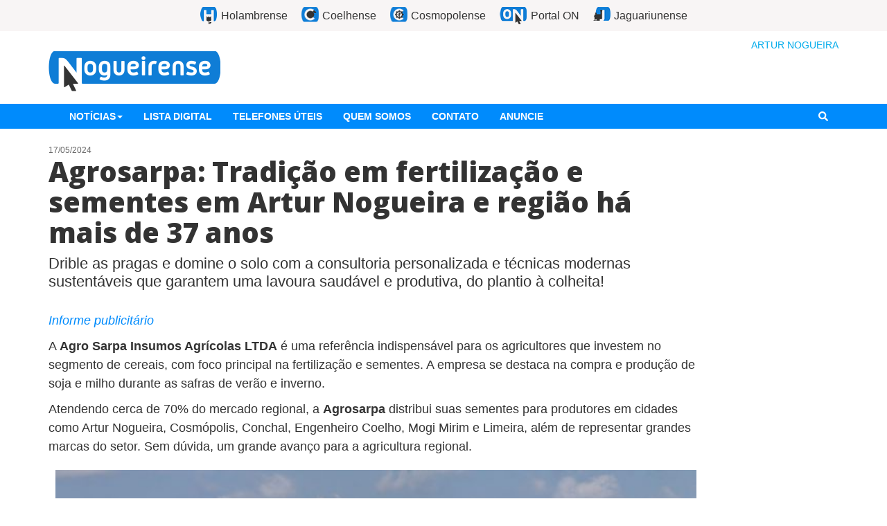

--- FILE ---
content_type: text/html
request_url: https://portalon.com.br/arturnogueira/agrosarpa-tradicao-em-fertilizacao-e-sementes-em-artur-nogueira-e-regiao/
body_size: 8834
content:
<!DOCTYPE html><html><head><meta name="viewport" content="width=device-width"/><meta charSet="utf-8"/><title>Agrosarpa: Tradição em fertilização e sementes em Artur Nogueira e região há mais de 37 anos</title><link rel="apple-touch-icon" sizes="57x57" href="https://images2.nogueirense.com.br/assets2/favicon/apple-icon-57x57.png"/><link rel="apple-touch-icon" sizes="60x60" href="https://images2.nogueirense.com.br/assets2/favicon/apple-icon-60x60.png"/><link rel="apple-touch-icon" sizes="72x72" href="https://images2.nogueirense.com.br/assets2/favicon/apple-icon-72x72.png"/><link rel="apple-touch-icon" sizes="76x76" href="https://images2.nogueirense.com.br/assets2/favicon/apple-icon-76x76.png"/><link rel="apple-touch-icon" sizes="114x114" href="https://images2.nogueirense.com.br/assets2/favicon/apple-icon-114x114.png"/><link rel="apple-touch-icon" sizes="120x120" href="https://images2.nogueirense.com.br/assets2/favicon/apple-icon-120x120.png"/><link rel="apple-touch-icon" sizes="144x144" href="https://images2.nogueirense.com.br/assets2/favicon/apple-icon-144x144.png"/><link rel="apple-touch-icon" sizes="152x152" href="https://images2.nogueirense.com.br/assets2/favicon/apple-icon-152x152.png"/><link rel="apple-touch-icon" sizes="180x180" href="https://images2.nogueirense.com.br/assets2/favicon/apple-icon-180x180.png"/><link rel="icon" type="image/png" sizes="192x192" href="https://images2.nogueirense.com.br/assets2/favicon/android-icon-192x192.png"/><link rel="icon" type="image/png" sizes="32x32" href="https://images2.nogueirense.com.br/assets2/favicon/favicon-32x32.png"/><link rel="icon" type="image/png" sizes="96x96" href="https://images2.nogueirense.com.br/assets2/favicon/favicon-96x96.png"/><link rel="icon" type="image/png" sizes="16x16" href="https://images2.nogueirense.com.br/assets2/favicon/favicon-16x16.png"/><link rel="manifest" href="https://images2.nogueirense.com.br/assets2/favicon/manifest.json"/><link href="https://fonts.googleapis.com/css?family=Open+Sans:400,700,800" rel="stylesheet" type="text/css"/><meta name="msapplication-TileImage" content="https://images2.nogueirense.com.br/assets2/favicon/ms-icon-144x144.png"/><meta name="msapplication-TileColor" content="#ffffff"/><meta name="theme-color" content="#ffffff"/><meta name="robots" content="index, follow"/><meta name="googlebot" content="index, follow, max-snippet:-1, max-image-preview:large, max-video-preview:-1"/><meta name="bingbot" content="index, follow, max-snippet:-1, max-image-preview:large, max-video-preview:-1"/><meta property="fb:app_id" content="194563873946314"/><meta property="og:locale" content="pt-BR"/><meta property="og:type" content="article"/><meta property="og:title" content="Agrosarpa: Tradição em fertilização e sementes em Artur Nogueira e região há mais de 37 anos"/><meta property="og:description" content="Drible as pragas e domine o solo com a consultoria personalizada e técnicas modernas sustentáveis que garantem uma lavoura saudável e produtiva, do plantio à colheita!"/><meta name="description" content="Drible as pragas e domine o solo com a consultoria personalizada e técnicas modernas sustentáveis que garantem uma lavoura saudável e produtiva, do plantio à colheita!"/><meta property="og:site_name" content="Nogueirense"/><meta property="og:url" content="https://portalon.com.br/arturnogueira/agrosarpa-tradicao-em-fertilizacao-e-sementes-em-artur-nogueira-e-regiao/"/><meta property="og:image" content="https://images2.nogueirense.com.br/wp-content/uploads/2024/05/design-sem-nome-72-1715948335-600x390.jpg"/><meta property="og:image:width" content="600"/><meta property="og:image:height" content="420"/><meta name="next-head-count" content="35"/><link rel="preload" href="/arturnogueira/_next/static/css/e31423b808b34753813d.css" as="style"/><link rel="stylesheet" href="/arturnogueira/_next/static/css/e31423b808b34753813d.css" data-n-g=""/><noscript data-n-css=""></noscript><link rel="preload" href="/arturnogueira/_next/static/chunks/webpack.js" as="script"/><link rel="preload" href="/arturnogueira/_next/static/chunks/framework.6fff953eb0f638171baa.js" as="script"/><link rel="preload" href="/arturnogueira/_next/static/chunks/commons.8f5ba9a62324bcf8abc7.js" as="script"/><link rel="preload" href="/arturnogueira/_next/static/chunks/main.js" as="script"/><link rel="preload" href="/arturnogueira/_next/static/chunks/pages/_app.js" as="script"/><link rel="preload" href="/arturnogueira/_next/static/chunks/cb1608f2.60497f6a54359b101b5b.js" as="script"/><link rel="preload" href="/arturnogueira/_next/static/chunks/a9a7754c.13b52d912c9ad5dd80f2.js" as="script"/><link rel="preload" href="/arturnogueira/_next/static/chunks/ee8aee94abdab14cc2f7edd8052c29d55e15d34b.9db56b5a1a66b171e455.js" as="script"/><link rel="preload" href="/arturnogueira/_next/static/chunks/65e1db5a8a911522352afe320dd1b9ce9e92ddf8.e658b35b7a9e74633660.js" as="script"/><link rel="preload" href="/arturnogueira/_next/static/chunks/860d1380de2accc4079a780ac7632a45b46c78c1.c57a5bd4bcb7eed0ed6f.js" as="script"/><link rel="preload" href="/arturnogueira/_next/static/chunks/pages/%5Bslug%5D.js" as="script"/></head><body><div id="__next"><div><div id="fb-root"></div><div class="notifications-component "><div class="notification-container--top-full"></div><div class="notification-container--bottom-full"></div><div class="notification-container--top-left"></div><div class="notification-container--top-right"></div><div class="notification-container--bottom-left"></div><div class="notification-container--bottom-right"></div><div class="notification-container--top-center"></div><div class="notification-container--center"><div class="flex-center"></div></div><div class="notification-container--bottom-center"></div></div><header><div class="top-menu hidden-xs"><ul><li><a href="https://holambrense.com.br" class="holambrense" target="_blank" rel="noopener noreferrer" title="Holambrense"><span>Holambrense</span></a></li><li><a href="https://coelhense.com.br" class="coelhense" target="_blank" rel="noopener noreferrer" title="Coelhense"><span>Coelhense</span></a></li><li><a href="https://cosmopolense.com.br" class="cosmopolense" target="_blank" rel="noopener noreferrer" title="Cosmopolense"><span>Cosmopolense</span></a></li><li><a href="https://portalon.com.br" class="portalon" target="_blank" rel="noopener noreferrer" title="Portal ON"><span>Portal ON</span></a></li><li><a href="https://jaguariunense.com.br" class="jaguariunense" target="_blank" rel="noopener noreferrer" title="Jaguariunense"><span>Jaguariunense</span></a></li></ul></div><div class="container"><div class="row"><div class="col col-sm-6 vertical-center text-left logo-container"><a href="https://portalon.com.br/arturnogueira"><img src="https://images2.nogueirense.com.br/assets2/logo.png" alt="Nogueirense" title="Nogueirense" class="logo img-responsive site-logo notload"/></a></div><div class="col col-sm-4 col-sm-offset-2 text-right hidden-xs"><div class="clima"><div><span class="title"><span class="LinkWid">ARTUR NOGUEIRA</span></span></div></div></div></div></div></header><nav class="navbar show-menu false" id="main-menu"><div class="container"><div class="navbar-header"><button type="button" class="navbar-toggle collapsed" data-toggle="collapse" data-target="#main-collapse" aria-expanded="false"><svg aria-hidden="true" focusable="false" data-prefix="fas" data-icon="bars" class="svg-inline--fa fa-bars fa-w-14 " role="img" xmlns="http://www.w3.org/2000/svg" viewBox="0 0 448 512"><path fill="currentColor" d="M16 132h416c8.837 0 16-7.163 16-16V76c0-8.837-7.163-16-16-16H16C7.163 60 0 67.163 0 76v40c0 8.837 7.163 16 16 16zm0 160h416c8.837 0 16-7.163 16-16v-40c0-8.837-7.163-16-16-16H16c-8.837 0-16 7.163-16 16v40c0 8.837 7.163 16 16 16zm0 160h416c8.837 0 16-7.163 16-16v-40c0-8.837-7.163-16-16-16H16c-8.837 0-16 7.163-16 16v40c0 8.837 7.163 16 16 16z"></path></svg></button><a href="https://portalon.com.br/arturnogueira" class="navbar-brand"><img src="https://images2.nogueirense.com.br/assets2/icone-branco.png" alt="Nogueirense" title="Nogueirense" class="&lt;%= &#x27;logo site-logo notload&#x27; %&gt;"/></a></div><div class="collapse navbar-collapse" id="main-collapse"><ul class="nav navbar-nav menu-icon item-icon"><li><button id="menu-icon"><svg aria-hidden="true" focusable="false" data-prefix="fas" data-icon="bars" class="svg-inline--fa fa-bars fa-w-14 " role="img" xmlns="http://www.w3.org/2000/svg" viewBox="0 0 448 512"><path fill="currentColor" d="M16 132h416c8.837 0 16-7.163 16-16V76c0-8.837-7.163-16-16-16H16C7.163 60 0 67.163 0 76v40c0 8.837 7.163 16 16 16zm0 160h416c8.837 0 16-7.163 16-16v-40c0-8.837-7.163-16-16-16H16c-8.837 0-16 7.163-16 16v40c0 8.837 7.163 16 16 16zm0 160h416c8.837 0 16-7.163 16-16v-40c0-8.837-7.163-16-16-16H16c-8.837 0-16 7.163-16 16v40c0 8.837 7.163 16 16 16z"></path></svg></button></li></ul><ul class="site-menu-icons site-menu-icons-small hidden-sm hidden-md hidden-lg"><li><a href="https://holambrense.com.br" class="holambrense" target="_blank" rel="noopener noreferrer" title="Holambrense">Holambrense</a></li><li><a href="https://coelhense.com.br" class="coelhense" target="_blank" rel="noopener noreferrer" title="Coelhense">Coelhense</a></li><li><a href="https://cosmopolense.com.br" class="cosmopolense" target="_blank" rel="noopener noreferrer" title="Cosmopolense">Cosmopolense</a></li><li><a href="https://portalon.com.br" class="portalon" target="_blank" rel="noopener noreferrer" title="NPortal ON60">Portal ON</a></li><li><a href="https://jaguariunense.com.br" class="jaguariunense" target="_blank" rel="noopener noreferrer" title="Jaguariunense">Jaguariunense</a></li></ul><ul class="nav navbar-nav item item-menu"><li class="dropdown"><button class="dropdown-toggle">Notícias<span class="caret"></span></button></li><li><a href="/arturnogueira/guia/">Lista digital</a></li><li><a href="/arturnogueira/telefones-uteis/">Telefones úteis</a></li><li><a href="/arturnogueira/quemsomos/">Quem somos</a></li><li><a href="/arturnogueira/fale-conosco/">Contato</a></li><li><a href="/arturnogueira/anuncie/">ANUNCIE</a></li></ul><ul class="nav navbar-nav navbar-right search-icon item-icon"><li><button id="search-icon"><svg aria-hidden="true" focusable="false" data-prefix="fas" data-icon="search" class="svg-inline--fa fa-search fa-w-16 " role="img" xmlns="http://www.w3.org/2000/svg" viewBox="0 0 512 512"><path fill="currentColor" d="M505 442.7L405.3 343c-4.5-4.5-10.6-7-17-7H372c27.6-35.3 44-79.7 44-128C416 93.1 322.9 0 208 0S0 93.1 0 208s93.1 208 208 208c48.3 0 92.7-16.4 128-44v16.3c0 6.4 2.5 12.5 7 17l99.7 99.7c9.4 9.4 24.6 9.4 33.9 0l28.3-28.3c9.4-9.4 9.4-24.6.1-34zM208 336c-70.7 0-128-57.2-128-128 0-70.7 57.2-128 128-128 70.7 0 128 57.2 128 128 0 70.7-57.2 128-128 128z"></path></svg></button></li></ul><form id="formSearch" class="navbar-form navbar-right item item-search"><div class="input-group"><input type="text" class="form-control" name="q" placeholder="Faça uma pesquisa" value=""/><span class="input-group-btn"><button class="btn btn-primary" type="submit">Buscar</button></span></div></form></div></div></nav><div class="main" id="main"><div class="main-content" id="main-content"><div class="wrap"><div class="container"><div class="row"><div class="col-lg-10 col-md-9 col-sm-8 col-xs-12"><div class="single post-wrap"><div class="content"><small class="post-data">17/05/2024</small><h1 class="post-title">Agrosarpa: Tradição em fertilização e sementes em Artur Nogueira e região há mais de 37 anos</h1><h4 class="subtitle">Drible as pragas e domine o solo com a consultoria personalizada e técnicas modernas sustentáveis que garantem uma lavoura saudável e produtiva, do plantio à colheita!</h4><div><div><p><em><a href="https://nogueirense.com.br/informe-publicitario/">Informe publicitário</a></em></p>
<p>A <strong>Agro Sarpa Insumos Agrícolas LTDA</strong> é uma referência indispensável para os agricultores que investem no segmento de cereais, com foco principal na fertilização e sementes. A empresa se destaca na compra e produção de soja e milho durante as safras de verão e inverno.</p>
<p>Atendendo cerca de 70% do mercado regional, a <strong>Agrosarpa</strong> distribui suas sementes para produtores em cidades como Artur Nogueira, Cosmópolis, Conchal, Engenheiro Coelho, Mogi Mirim e Limeira, além de representar grandes marcas do setor. Sem dúvida, um grande avanço para a agricultura regional.</p>
<div id='gallery-1' class='gallery galleryid-7067850 gallery-columns-2 gallery-size-full gallery1'><dl class="gallery-item">
<dt class="gallery-icon"><a href="https://images2.nogueirense.com.br/wp-content/uploads/2024/05/design-sem-nome-74-1715948916.jpg" title="" data-size="620x390" rel="gallery1"><img src="https://images2.nogueirense.com.br/wp-content/uploads/2024/05/design-sem-nome-74-1715948916.jpg" width="620" height="390" alt="" /></a>
</dt></dl><dl class="gallery-item">
<dt class="gallery-icon"><a href="https://images2.nogueirense.com.br/wp-content/uploads/2024/05/milhoo-1715948337-e1715948972654.jpg" title="" data-size="800x504" rel="gallery1"><img src="https://images2.nogueirense.com.br/wp-content/uploads/2024/05/milhoo-1715948337-e1715948972654.jpg" width="800" height="504" alt="" /></a>
</dt></dl></div>
<p>Com mais de 37 anos no mercado, a <strong>Agrosarpa</strong> oferece assessoria personalizada de alta qualidade. João Sarpa, além de produtor experiente, conhece profundamente o campo e compreende as necessidades e desafios enfrentados pelos agricultores. Por isso, ele faz questão de fornecer assistência completa, compartilhando informações valiosas sobre o plantio e manejo das sementes.</p>
<p>Ao se associar à família<strong> Agrosarpa</strong>, você agricultor não recebe apenas insumos, mas todo um suporte personalizado para o seu sucesso. A equipe de especialistas está pronta para orientar em cada etapa, assegurando não só uma colheita farta, mas também altamente lucrativa!</p>
<p>Com a<strong> Agrosarpa,</strong> você agricultor aprende a evitar surpresas desagradáveis e a dominar o manejo do solo com técnicas modernas e sustentáveis que garantem lavouras saudáveis e produtivas, do plantio à colheita!</p>
<p><a href="https://images2.nogueirense.com.br/wp-content/uploads/2024/05/agro1-1715948298.jpg"><img decoding="async" loading="lazy" class="aligncenter wp-image-7067939 size-full" src="https://images2.nogueirense.com.br/wp-content/uploads/2024/05/agro1-1715948298.jpg" alt="" width="1032" height="581" srcset="https://images2.nogueirense.com.br/wp-content/uploads/2024/05/agro1-1715948298.jpg 1032w, https://images2.nogueirense.com.br/wp-content/uploads/2024/05/agro1-1715948298-300x169.jpg 300w, https://images2.nogueirense.com.br/wp-content/uploads/2024/05/agro1-1715948298-1024x576.jpg 1024w, https://images2.nogueirense.com.br/wp-content/uploads/2024/05/agro1-1715948298-768x432.jpg 768w, https://images2.nogueirense.com.br/wp-content/uploads/2024/05/agro1-1715948298-266x150.jpg 266w, https://images2.nogueirense.com.br/wp-content/uploads/2024/05/agro1-1715948298-178x100.jpg 178w, https://images2.nogueirense.com.br/wp-content/uploads/2024/05/agro1-1715948298-426x240.jpg 426w, https://images2.nogueirense.com.br/wp-content/uploads/2024/05/agro1-1715948298-533x300.jpg 533w, https://images2.nogueirense.com.br/wp-content/uploads/2024/05/agro1-1715948298-600x338.jpg 600w, https://images2.nogueirense.com.br/wp-content/uploads/2024/05/agro1-1715948298-675x380.jpg 675w" sizes="(max-width: 1032px) 100vw, 1032px" /></a></p>
<p>&nbsp;</p>
<p><a href="https://images2.nogueirense.com.br/wp-content/uploads/2024/05/agro2-1715948333.jpg"><img decoding="async" loading="lazy" class="aligncenter wp-image-7067940 size-full" src="https://images2.nogueirense.com.br/wp-content/uploads/2024/05/agro2-1715948333.jpg" alt="" width="1032" height="581" srcset="https://images2.nogueirense.com.br/wp-content/uploads/2024/05/agro2-1715948333.jpg 1032w, https://images2.nogueirense.com.br/wp-content/uploads/2024/05/agro2-1715948333-300x169.jpg 300w, https://images2.nogueirense.com.br/wp-content/uploads/2024/05/agro2-1715948333-1024x576.jpg 1024w, https://images2.nogueirense.com.br/wp-content/uploads/2024/05/agro2-1715948333-768x432.jpg 768w, https://images2.nogueirense.com.br/wp-content/uploads/2024/05/agro2-1715948333-266x150.jpg 266w, https://images2.nogueirense.com.br/wp-content/uploads/2024/05/agro2-1715948333-178x100.jpg 178w, https://images2.nogueirense.com.br/wp-content/uploads/2024/05/agro2-1715948333-426x240.jpg 426w, https://images2.nogueirense.com.br/wp-content/uploads/2024/05/agro2-1715948333-533x300.jpg 533w, https://images2.nogueirense.com.br/wp-content/uploads/2024/05/agro2-1715948333-600x338.jpg 600w, https://images2.nogueirense.com.br/wp-content/uploads/2024/05/agro2-1715948333-675x380.jpg 675w" sizes="(max-width: 1032px) 100vw, 1032px" /></a></p>
<hr />
<p>A <strong>Agro Sarpa Insumos Agrícolas LTDA </strong>está localizada na Av. XV de Novembro, 51, Centro, em Artur Nogueira/SP. Você pode entrar em contato pelo telefone (19) 9 9668-9440 ou (19) 9 9837-3378. Acompanhe também as redes sociais para ficar por dentro de todas as novidades através do <a href="https://www.facebook.com/JOAOSARPA" target="_blank" rel="noopener">Facebook</a> e <a href="https://instagram.com/agrosarpa?igshid=NzZlODBkYWE4Ng==" target="_blank" rel="noopener">Instagram.</a></p>
<p><a href="https://images2.nogueirense.com.br/wp-content/uploads/2024/04/agroo-1713269413.jpeg"><img decoding="async" loading="lazy" class="aligncenter wp-image-7063547 size-full" src="https://images2.nogueirense.com.br/wp-content/uploads/2024/04/agroo-1713269413.jpeg" alt="" width="768" height="1024" srcset="https://images2.nogueirense.com.br/wp-content/uploads/2024/04/agroo-1713269413.jpeg 768w, https://images2.nogueirense.com.br/wp-content/uploads/2024/04/agroo-1713269413-225x300.jpeg 225w, https://images2.nogueirense.com.br/wp-content/uploads/2024/04/agroo-1713269413-113x150.jpeg 113w, https://images2.nogueirense.com.br/wp-content/uploads/2024/04/agroo-1713269413-135x180.jpeg 135w, https://images2.nogueirense.com.br/wp-content/uploads/2024/04/agroo-1713269413-180x240.jpeg 180w, https://images2.nogueirense.com.br/wp-content/uploads/2024/04/agroo-1713269413-75x100.jpeg 75w, https://images2.nogueirense.com.br/wp-content/uploads/2024/04/agroo-1713269413-315x420.jpeg 315w, https://images2.nogueirense.com.br/wp-content/uploads/2024/04/agroo-1713269413-383x510.jpeg 383w, https://images2.nogueirense.com.br/wp-content/uploads/2024/04/agroo-1713269413-285x380.jpeg 285w" sizes="(max-width: 768px) 100vw, 768px" /></a></p>
</div><div class="pswp" tabindex="-1" role="dialog" aria-hidden="true"><div class="pswp__bg"></div><div class="pswp__scroll-wrap"><div class="pswp__container"><div class="pswp__item"></div><div class="pswp__item"></div><div class="pswp__item"></div></div><div class="pswp__ui pswp__ui--hidden"><div class="pswp__top-bar"><div class="pswp__counter"></div><button class="pswp__button pswp__button--close" title="Close (Esc)"></button><button class="pswp__button pswp__button--share" title="Share"></button><button class="pswp__button pswp__button--fs" title="Toggle fullscreen"></button><button class="pswp__button pswp__button--zoom" title="Zoom in/out"></button><div class="pswp__preloader"><div class="pswp__preloader__icn"><div class="pswp__preloader__cut"><div class="pswp__preloader__donut"></div></div></div></div></div><div class="pswp__share-modal pswp__share-modal--hidden pswp__single-tap"><div class="pswp__share-tooltip"></div></div><button class="pswp__button pswp__button--arrow--left" title="Previous (arrow left)"></button><button class="pswp__button pswp__button--arrow--right" title="Next (arrow right)"></button><div class="pswp__caption"><div class="pswp__caption__center"></div></div></div></div></div></div></div><div class="share-bar"><div class="row"><div class="col col-lg-7"><div><div class="fb-like" data-href="https://portalon.com.br/arturnogueira/agrosarpa-tradicao-em-fertilizacao-e-sementes-em-artur-nogueira-e-regiao/" data-layout="button_count" data-action="like" data-show-faces="false" data-share="true" data-width="300"></div></div></div><div class="col col-lg-5"><form class="form-inline"><div class="form-group"><div class="input-group"><div class="input-group-addon">Link</div><input type="text" value="https://portalon.com.br/arturnogueira/p/7067850/" id="short_url" class="form-control" readonly=""/></div></div></form></div></div></div><hr/><div class="comentarios"><h2 class="text-uppercase">Comentários</h2><p class="aviso">Não nos responsabilizamos pelos comentários feitos por nossos visitantes, sendo certo que as opiniões aqui prestadas não representam a opinião do Grupo Bússulo Comunicação Ltda.</p><div><div class="fb-comments" data-href="https://portalon.com.br/arturnogueira/agrosarpa-tradicao-em-fertilizacao-e-sementes-em-artur-nogueira-e-regiao/" data-width="100%"></div></div></div><div class="visible-xs" style="margin-top:20px"></div></div><div class="LazyLoad"></div></div><div class="col-lg-2 col-md-3 col-sm-4 col-xs-12"><div class="row"><div class="col-xs-12"><div class="visible-sm-block visible-md-block visible-lg-block"></div></div></div></div></div></div></div></div></div><div class="visible-sm-block visible-md-block visible-lg-block"><footer><div class="container"><div class="row"><div class="col-md-3"><a href="https://portalon.com.br/arturnogueira"><img src="https://images2.nogueirense.com.br/assets2/footer-logo.png" alt="Nogueirense" title="Nogueirense" class="logo img-responsive site-logo notload"/></a></div><div class="col-md-7 col no-padding"><div class="col-md-4"><h6>REDAÇÃO</h6>
                  <p>(19) 3877-3764</p></div><div class="col-md-4"><h6>PLANTÃO</h6>
                  <p>(19) 9 8139-4747 (nextel)</p>
                  <p>(19) 9 9636-3293 (vivo)</p>
                  <p>(19) 9 9153-5653 (nextel)</p></div><div class="col-md-4"><h6>COMERCIAL</h6>
                  <p>(19) 9 7404-8080</p>
                  <p>(19) 9 9785-4618</p>
                  <p>(19) 9 9817-9011</p>
                  <p>(19) 9 7133-8101</p></div></div><div class="col-md-2 text-right text-right text-xs-left text-sm-left"><ul class="networks"><li class="facebook"><a href="https://www.facebook.com/nogueirense/" target="_blank" rel="noopener noreferrer"><svg aria-hidden="true" focusable="false" data-prefix="fab" data-icon="facebook-square" class="svg-inline--fa fa-facebook-square fa-w-14 fa-2x " role="img" xmlns="http://www.w3.org/2000/svg" viewBox="0 0 448 512"><path fill="currentColor" d="M400 32H48A48 48 0 0 0 0 80v352a48 48 0 0 0 48 48h137.25V327.69h-63V256h63v-54.64c0-62.15 37-96.48 93.67-96.48 27.14 0 55.52 4.84 55.52 4.84v61h-31.27c-30.81 0-40.42 19.12-40.42 38.73V256h68.78l-11 71.69h-57.78V480H400a48 48 0 0 0 48-48V80a48 48 0 0 0-48-48z"></path></svg></a></li><li class="twitter"><a href="https://twitter.com/sounogueirense/" target="_blank" rel="noopener noreferrer"><svg aria-hidden="true" focusable="false" data-prefix="fab" data-icon="twitter-square" class="svg-inline--fa fa-twitter-square fa-w-14 fa-2x " role="img" xmlns="http://www.w3.org/2000/svg" viewBox="0 0 448 512"><path fill="currentColor" d="M400 32H48C21.5 32 0 53.5 0 80v352c0 26.5 21.5 48 48 48h352c26.5 0 48-21.5 48-48V80c0-26.5-21.5-48-48-48zm-48.9 158.8c.2 2.8.2 5.7.2 8.5 0 86.7-66 186.6-186.6 186.6-37.2 0-71.7-10.8-100.7-29.4 5.3.6 10.4.8 15.8.8 30.7 0 58.9-10.4 81.4-28-28.8-.6-53-19.5-61.3-45.5 10.1 1.5 19.2 1.5 29.6-1.2-30-6.1-52.5-32.5-52.5-64.4v-.8c8.7 4.9 18.9 7.9 29.6 8.3a65.447 65.447 0 0 1-29.2-54.6c0-12.2 3.2-23.4 8.9-33.1 32.3 39.8 80.8 65.8 135.2 68.6-9.3-44.5 24-80.6 64-80.6 18.9 0 35.9 7.9 47.9 20.7 14.8-2.8 29-8.3 41.6-15.8-4.9 15.2-15.2 28-28.8 36.1 13.2-1.4 26-5.1 37.8-10.2-8.9 13.1-20.1 24.7-32.9 34z"></path></svg></a></li><li class="instagram"><a href="https://www.instagram.com/portalnogueirense/" target="_blank" rel="noopener noreferrer"><svg aria-hidden="true" focusable="false" data-prefix="fab" data-icon="instagram-square" class="svg-inline--fa fa-instagram-square fa-w-14 fa-2x " role="img" xmlns="http://www.w3.org/2000/svg" viewBox="0 0 448 512"><path fill="currentColor" d="M224,202.66A53.34,53.34,0,1,0,277.36,256,53.38,53.38,0,0,0,224,202.66Zm124.71-41a54,54,0,0,0-30.41-30.41c-21-8.29-71-6.43-94.3-6.43s-73.25-1.93-94.31,6.43a54,54,0,0,0-30.41,30.41c-8.28,21-6.43,71.05-6.43,94.33S91,329.26,99.32,350.33a54,54,0,0,0,30.41,30.41c21,8.29,71,6.43,94.31,6.43s73.24,1.93,94.3-6.43a54,54,0,0,0,30.41-30.41c8.35-21,6.43-71.05,6.43-94.33S357.1,182.74,348.75,161.67ZM224,338a82,82,0,1,1,82-82A81.9,81.9,0,0,1,224,338Zm85.38-148.3a19.14,19.14,0,1,1,19.13-19.14A19.1,19.1,0,0,1,309.42,189.74ZM400,32H48A48,48,0,0,0,0,80V432a48,48,0,0,0,48,48H400a48,48,0,0,0,48-48V80A48,48,0,0,0,400,32ZM382.88,322c-1.29,25.63-7.14,48.34-25.85,67s-41.4,24.63-67,25.85c-26.41,1.49-105.59,1.49-132,0-25.63-1.29-48.26-7.15-67-25.85s-24.63-41.42-25.85-67c-1.49-26.42-1.49-105.61,0-132,1.29-25.63,7.07-48.34,25.85-67s41.47-24.56,67-25.78c26.41-1.49,105.59-1.49,132,0,25.63,1.29,48.33,7.15,67,25.85s24.63,41.42,25.85,67.05C384.37,216.44,384.37,295.56,382.88,322Z"></path></svg></a></li><li class="youtube"><a href="https://www.youtube.com/channel/UCiOl7oGGC567PMGI1gC8Hmw/" target="_blank" rel="noopener noreferrer"><svg aria-hidden="true" focusable="false" data-prefix="fab" data-icon="youtube-square" class="svg-inline--fa fa-youtube-square fa-w-14 fa-2x " role="img" xmlns="http://www.w3.org/2000/svg" viewBox="0 0 448 512"><path fill="currentColor" d="M186.8 202.1l95.2 54.1-95.2 54.1V202.1zM448 80v352c0 26.5-21.5 48-48 48H48c-26.5 0-48-21.5-48-48V80c0-26.5 21.5-48 48-48h352c26.5 0 48 21.5 48 48zm-42 176.3s0-59.6-7.6-88.2c-4.2-15.8-16.5-28.2-32.2-32.4C337.9 128 224 128 224 128s-113.9 0-142.2 7.7c-15.7 4.2-28 16.6-32.2 32.4-7.6 28.5-7.6 88.2-7.6 88.2s0 59.6 7.6 88.2c4.2 15.8 16.5 27.7 32.2 31.9C110.1 384 224 384 224 384s113.9 0 142.2-7.7c15.7-4.2 28-16.1 32.2-31.9 7.6-28.5 7.6-88.1 7.6-88.1z"></path></svg></a></li></ul></div></div><div class="row"><div class="col-md-3"><p>Bússulo Comunicação LTDA tem todos os direitos sobre o Portal Nogueirense</p></div><div class="col-md-3"><p><a href="/cdn-cgi/l/email-protection" class="__cf_email__" data-cfemail="a6ccc9d4c8c7cae6c8c9c1d3c3cfd4c3c8d5c388c5c9cb88c4d4">[email&#160;protected]</a></p><p><a href="/cdn-cgi/l/email-protection" class="__cf_email__" data-cfemail="a7d7d2c5cbcec4cec3c6c3c2e7c9c8c0d2c2ced5c2c9d4c289c4c8ca89c5d5">[email&#160;protected]</a></p></div><div class="col-md-6 text-right text-right text-xs-left text-sm-left"><p>Rua Maria Marson Sia, 501 - Piso Superior - Bairro São Vicente - Artur Nogueira/SP</p></div></div><div class="row creditos"><div class="col-xs-12 text-center"><small>Design por <a href="http://bussulodesign.com/" target="_blank" rel="noopener noreferrer">Bússulo Design</a> / Tecnologia por <a href="http://www.interagynet.com.br" target="_blank" rel="noopener noreferrer">INTERAGYNET</a></small></div></div></div></footer></div></div></div><script data-cfasync="false" src="/cdn-cgi/scripts/5c5dd728/cloudflare-static/email-decode.min.js"></script><script id="__NEXT_DATA__" type="application/json">{"props":{"pageProps":{"preview":false,"page":null,"mainMenu":{"name":"Principal","slug":"principal","menuId":32,"locations":["PRINCIPAL"],"menuItems":{"nodes":[{"target":null,"order":1,"menuItemId":134487,"label":"Notícias","url":null,"childItems":{"nodes":[{"url":"https://172.31.74.1:5007/category/agricultura/","target":null,"order":2,"menuItemId":3544167,"label":"Agricultura"},{"url":"https://172.31.74.1:5007/category/animais/","target":null,"order":3,"menuItemId":3202488,"label":"Animais"},{"url":"https://172.31.74.1:5007/category/cultura/","target":null,"order":4,"menuItemId":164,"label":"Cultura"},{"url":"https://172.31.74.1:5007/category/cupom-dourado/","target":null,"order":5,"menuItemId":4393769,"label":"Cupom Dourado"},{"url":"https://172.31.74.1:5007/category/educacao/","target":null,"order":6,"menuItemId":165,"label":"Educação"},{"url":"https://172.31.74.1:5007/category/emprego/","target":null,"order":7,"menuItemId":65320,"label":"Emprego"},{"url":"https://172.31.74.1:5007/category/empresas/","target":null,"order":8,"menuItemId":75389,"label":"Empresas"},{"url":"https://172.31.74.1:5007/category/entrevistas/","target":null,"order":9,"menuItemId":4043056,"label":"Entrevista"},{"url":"https://172.31.74.1:5007/category/esporte/","target":null,"order":10,"menuItemId":167,"label":"Esporte"},{"url":"https://172.31.74.1:5007/category/eventos-2/","target":null,"order":11,"menuItemId":4393770,"label":"Eventos"},{"url":"https://172.31.74.1:5007/category/habitacao/","target":null,"order":12,"menuItemId":3202487,"label":"Habitação"},{"url":"https://172.31.74.1:5007/category/informe-publicitario/","target":null,"order":13,"menuItemId":3075694,"label":"Informe Publicitário"},{"url":"https://172.31.74.1:5007/category/infraestrutura/","target":null,"order":14,"menuItemId":52545,"label":"Infraestrutura"},{"url":"https://172.31.74.1:5007/category/meio-ambiente/","target":null,"order":15,"menuItemId":174,"label":"Meio Ambiente"},{"url":"https://172.31.74.1:5007/category/memoria/","target":null,"order":16,"menuItemId":56404,"label":"Memória"},{"url":"https://172.31.74.1:5007/category/plantao/","target":null,"order":17,"menuItemId":115324,"label":"Plantão"},{"url":"https://172.31.74.1:5007/category/politica/","target":null,"order":18,"menuItemId":187,"label":"Política"},{"url":"https://172.31.74.1:5007/category/religiao/","target":null,"order":19,"menuItemId":44537,"label":"Religião"},{"url":"https://172.31.74.1:5007/category/saude/","target":null,"order":20,"menuItemId":181,"label":"Saúde"},{"url":"https://172.31.74.1:5007/category/seguranca/","target":null,"order":21,"menuItemId":179,"label":"Segurança"},{"url":"https://172.31.74.1:5007/category/social-noticias/","target":null,"order":22,"menuItemId":44538,"label":"Social"},{"url":"https://172.31.74.1:5007/category/especial/","target":null,"order":23,"menuItemId":4568943,"label":"Sorteio"},{"url":"https://172.31.74.1:5007/category/transito/","target":null,"order":24,"menuItemId":183,"label":"Trânsito"},{"url":"https://172.31.74.1:5007/category/turismo/","target":null,"order":25,"menuItemId":184,"label":"Turismo"}]}},{"target":null,"order":26,"menuItemId":97969,"label":"Lista digital","url":"http://ws.nogueirense.com.br/guia/","childItems":{"nodes":[]}},{"target":null,"order":27,"menuItemId":159,"label":"Telefones úteis","url":"https://172.31.74.1:5007/telefones-uteis/","childItems":{"nodes":[]}},{"target":null,"order":28,"menuItemId":158,"label":"Quem somos","url":"https://172.31.74.1:5007/quemsomos/","childItems":{"nodes":[]}},{"target":null,"order":29,"menuItemId":156,"label":"Contato","url":"https://172.31.74.1:5007/fale-conosco/","childItems":{"nodes":[]}},{"target":null,"order":30,"menuItemId":76644,"label":"ANUNCIE","url":"http://ws.nogueirense.com.br/anuncie","childItems":{"nodes":[]}}]}},"post":{"id":"cG9zdDo3MDY3ODUw","postId":7067850,"slug":"agrosarpa-tradicao-em-fertilizacao-e-sementes-em-artur-nogueira-e-regiao","date":"2024-05-17T16:36:48","status":"publish","title":"Agrosarpa: Tradição em fertilização e sementes em Artur Nogueira e região há mais de 37 anos","excerpt":"\u003cp\u003eDrible as pragas e domine o solo com a consultoria personalizada e técnicas modernas sustentáveis que garantem uma lavoura saudável e produtiva, do plantio à colheita!    \u003c/p\u003e\n","content":"\u003cp\u003e\u003cem\u003e\u003ca href=\"https://nogueirense.com.br/informe-publicitario/\"\u003eInforme publicitário\u003c/a\u003e\u003c/em\u003e\u003c/p\u003e\n\u003cp\u003eA \u003cstrong\u003eAgro Sarpa Insumos Agrícolas LTDA\u003c/strong\u003e é uma referência indispensável para os agricultores que investem no segmento de cereais, com foco principal na fertilização e sementes. A empresa se destaca na compra e produção de soja e milho durante as safras de verão e inverno.\u003c/p\u003e\n\u003cp\u003eAtendendo cerca de 70% do mercado regional, a \u003cstrong\u003eAgrosarpa\u003c/strong\u003e distribui suas sementes para produtores em cidades como Artur Nogueira, Cosmópolis, Conchal, Engenheiro Coelho, Mogi Mirim e Limeira, além de representar grandes marcas do setor. Sem dúvida, um grande avanço para a agricultura regional.\u003c/p\u003e\n\u003cdiv id='gallery-1' class='gallery galleryid-7067850 gallery-columns-2 gallery-size-full gallery1'\u003e\u003cdl class=\"gallery-item\"\u003e\n\u003cdt class=\"gallery-icon\"\u003e\u003ca href=\"https://images2.nogueirense.com.br/wp-content/uploads/2024/05/design-sem-nome-74-1715948916.jpg\" title=\"\" data-size=\"620x390\" rel=\"gallery1\"\u003e\u003cimg src=\"https://images2.nogueirense.com.br/wp-content/uploads/2024/05/design-sem-nome-74-1715948916.jpg\" width=\"620\" height=\"390\" alt=\"\" /\u003e\u003c/a\u003e\r\n\u003c/dt\u003e\u003c/dl\u003e\u003cdl class=\"gallery-item\"\u003e\n\u003cdt class=\"gallery-icon\"\u003e\u003ca href=\"https://images2.nogueirense.com.br/wp-content/uploads/2024/05/milhoo-1715948337-e1715948972654.jpg\" title=\"\" data-size=\"800x504\" rel=\"gallery1\"\u003e\u003cimg src=\"https://images2.nogueirense.com.br/wp-content/uploads/2024/05/milhoo-1715948337-e1715948972654.jpg\" width=\"800\" height=\"504\" alt=\"\" /\u003e\u003c/a\u003e\r\n\u003c/dt\u003e\u003c/dl\u003e\u003c/div\u003e\n\u003cp\u003eCom mais de 37 anos no mercado, a \u003cstrong\u003eAgrosarpa\u003c/strong\u003e oferece assessoria personalizada de alta qualidade. João Sarpa, além de produtor experiente, conhece profundamente o campo e compreende as necessidades e desafios enfrentados pelos agricultores. Por isso, ele faz questão de fornecer assistência completa, compartilhando informações valiosas sobre o plantio e manejo das sementes.\u003c/p\u003e\n\u003cp\u003eAo se associar à família\u003cstrong\u003e Agrosarpa\u003c/strong\u003e, você agricultor não recebe apenas insumos, mas todo um suporte personalizado para o seu sucesso. A equipe de especialistas está pronta para orientar em cada etapa, assegurando não só uma colheita farta, mas também altamente lucrativa!\u003c/p\u003e\n\u003cp\u003eCom a\u003cstrong\u003e Agrosarpa,\u003c/strong\u003e você agricultor aprende a evitar surpresas desagradáveis e a dominar o manejo do solo com técnicas modernas e sustentáveis que garantem lavouras saudáveis e produtivas, do plantio à colheita!\u003c/p\u003e\n\u003cp\u003e\u003ca href=\"https://images2.nogueirense.com.br/wp-content/uploads/2024/05/agro1-1715948298.jpg\"\u003e\u003cimg decoding=\"async\" loading=\"lazy\" class=\"aligncenter wp-image-7067939 size-full\" src=\"https://images2.nogueirense.com.br/wp-content/uploads/2024/05/agro1-1715948298.jpg\" alt=\"\" width=\"1032\" height=\"581\" srcset=\"https://images2.nogueirense.com.br/wp-content/uploads/2024/05/agro1-1715948298.jpg 1032w, https://images2.nogueirense.com.br/wp-content/uploads/2024/05/agro1-1715948298-300x169.jpg 300w, https://images2.nogueirense.com.br/wp-content/uploads/2024/05/agro1-1715948298-1024x576.jpg 1024w, https://images2.nogueirense.com.br/wp-content/uploads/2024/05/agro1-1715948298-768x432.jpg 768w, https://images2.nogueirense.com.br/wp-content/uploads/2024/05/agro1-1715948298-266x150.jpg 266w, https://images2.nogueirense.com.br/wp-content/uploads/2024/05/agro1-1715948298-178x100.jpg 178w, https://images2.nogueirense.com.br/wp-content/uploads/2024/05/agro1-1715948298-426x240.jpg 426w, https://images2.nogueirense.com.br/wp-content/uploads/2024/05/agro1-1715948298-533x300.jpg 533w, https://images2.nogueirense.com.br/wp-content/uploads/2024/05/agro1-1715948298-600x338.jpg 600w, https://images2.nogueirense.com.br/wp-content/uploads/2024/05/agro1-1715948298-675x380.jpg 675w\" sizes=\"(max-width: 1032px) 100vw, 1032px\" /\u003e\u003c/a\u003e\u003c/p\u003e\n\u003cp\u003e\u0026nbsp;\u003c/p\u003e\n\u003cp\u003e\u003ca href=\"https://images2.nogueirense.com.br/wp-content/uploads/2024/05/agro2-1715948333.jpg\"\u003e\u003cimg decoding=\"async\" loading=\"lazy\" class=\"aligncenter wp-image-7067940 size-full\" src=\"https://images2.nogueirense.com.br/wp-content/uploads/2024/05/agro2-1715948333.jpg\" alt=\"\" width=\"1032\" height=\"581\" srcset=\"https://images2.nogueirense.com.br/wp-content/uploads/2024/05/agro2-1715948333.jpg 1032w, https://images2.nogueirense.com.br/wp-content/uploads/2024/05/agro2-1715948333-300x169.jpg 300w, https://images2.nogueirense.com.br/wp-content/uploads/2024/05/agro2-1715948333-1024x576.jpg 1024w, https://images2.nogueirense.com.br/wp-content/uploads/2024/05/agro2-1715948333-768x432.jpg 768w, https://images2.nogueirense.com.br/wp-content/uploads/2024/05/agro2-1715948333-266x150.jpg 266w, https://images2.nogueirense.com.br/wp-content/uploads/2024/05/agro2-1715948333-178x100.jpg 178w, https://images2.nogueirense.com.br/wp-content/uploads/2024/05/agro2-1715948333-426x240.jpg 426w, https://images2.nogueirense.com.br/wp-content/uploads/2024/05/agro2-1715948333-533x300.jpg 533w, https://images2.nogueirense.com.br/wp-content/uploads/2024/05/agro2-1715948333-600x338.jpg 600w, https://images2.nogueirense.com.br/wp-content/uploads/2024/05/agro2-1715948333-675x380.jpg 675w\" sizes=\"(max-width: 1032px) 100vw, 1032px\" /\u003e\u003c/a\u003e\u003c/p\u003e\n\u003chr /\u003e\n\u003cp\u003eA \u003cstrong\u003eAgro Sarpa Insumos Agrícolas LTDA \u003c/strong\u003eestá localizada na Av. XV de Novembro, 51, Centro, em Artur Nogueira/SP. Você pode entrar em contato pelo telefone (19) 9 9668-9440 ou (19) 9 9837-3378. Acompanhe também as redes sociais para ficar por dentro de todas as novidades através do \u003ca href=\"https://www.facebook.com/JOAOSARPA\" target=\"_blank\" rel=\"noopener\"\u003eFacebook\u003c/a\u003e e \u003ca href=\"https://instagram.com/agrosarpa?igshid=NzZlODBkYWE4Ng==\" target=\"_blank\" rel=\"noopener\"\u003eInstagram.\u003c/a\u003e\u003c/p\u003e\n\u003cp\u003e\u003ca href=\"https://images2.nogueirense.com.br/wp-content/uploads/2024/04/agroo-1713269413.jpeg\"\u003e\u003cimg decoding=\"async\" loading=\"lazy\" class=\"aligncenter wp-image-7063547 size-full\" src=\"https://images2.nogueirense.com.br/wp-content/uploads/2024/04/agroo-1713269413.jpeg\" alt=\"\" width=\"768\" height=\"1024\" srcset=\"https://images2.nogueirense.com.br/wp-content/uploads/2024/04/agroo-1713269413.jpeg 768w, https://images2.nogueirense.com.br/wp-content/uploads/2024/04/agroo-1713269413-225x300.jpeg 225w, https://images2.nogueirense.com.br/wp-content/uploads/2024/04/agroo-1713269413-113x150.jpeg 113w, https://images2.nogueirense.com.br/wp-content/uploads/2024/04/agroo-1713269413-135x180.jpeg 135w, https://images2.nogueirense.com.br/wp-content/uploads/2024/04/agroo-1713269413-180x240.jpeg 180w, https://images2.nogueirense.com.br/wp-content/uploads/2024/04/agroo-1713269413-75x100.jpeg 75w, https://images2.nogueirense.com.br/wp-content/uploads/2024/04/agroo-1713269413-315x420.jpeg 315w, https://images2.nogueirense.com.br/wp-content/uploads/2024/04/agroo-1713269413-383x510.jpeg 383w, https://images2.nogueirense.com.br/wp-content/uploads/2024/04/agroo-1713269413-285x380.jpeg 285w\" sizes=\"(max-width: 768px) 100vw, 768px\" /\u003e\u003c/a\u003e\u003c/p\u003e\n","_300_150_CROP":{"node":{"sourceUrl":"https://images2.nogueirense.com.br/wp-content/uploads/2024/05/design-sem-nome-72-1715948335-300x150.jpg"}},"_600_420_CROP":{"node":{"sourceUrl":"https://images2.nogueirense.com.br/wp-content/uploads/2024/05/design-sem-nome-72-1715948335-600x390.jpg"}},"acf_categoria":{"categoriaPrincipal":{"categoryId":1772,"name":"Informe Publicitário","slug":"informe-publicitario"}},"acf_post":{"ocultarPublicidades":true,"formContato":null,"emailDestino":null}}},"__N_SSG":true},"page":"/[slug]","query":{"slug":"agrosarpa-tradicao-em-fertilizacao-e-sementes-em-artur-nogueira-e-regiao"},"buildId":"fixed","assetPrefix":"/arturnogueira","isFallback":false,"gsp":true}</script><script nomodule="" src="/arturnogueira/_next/static/chunks/polyfills.js"></script><script src="/arturnogueira/_next/static/chunks/webpack.js" async=""></script><script src="/arturnogueira/_next/static/chunks/framework.6fff953eb0f638171baa.js" async=""></script><script src="/arturnogueira/_next/static/chunks/commons.8f5ba9a62324bcf8abc7.js" async=""></script><script src="/arturnogueira/_next/static/chunks/main.js" async=""></script><script src="/arturnogueira/_next/static/chunks/pages/_app.js" async=""></script><script src="/arturnogueira/_next/static/chunks/cb1608f2.60497f6a54359b101b5b.js" async=""></script><script src="/arturnogueira/_next/static/chunks/a9a7754c.13b52d912c9ad5dd80f2.js" async=""></script><script src="/arturnogueira/_next/static/chunks/ee8aee94abdab14cc2f7edd8052c29d55e15d34b.9db56b5a1a66b171e455.js" async=""></script><script src="/arturnogueira/_next/static/chunks/65e1db5a8a911522352afe320dd1b9ce9e92ddf8.e658b35b7a9e74633660.js" async=""></script><script src="/arturnogueira/_next/static/chunks/860d1380de2accc4079a780ac7632a45b46c78c1.c57a5bd4bcb7eed0ed6f.js" async=""></script><script src="/arturnogueira/_next/static/chunks/pages/%5Bslug%5D.js" async=""></script><script src="/arturnogueira/_next/static/fixed/_buildManifest.js" async=""></script><script src="/arturnogueira/_next/static/fixed/_ssgManifest.js" async=""></script><script defer src="https://static.cloudflareinsights.com/beacon.min.js/vcd15cbe7772f49c399c6a5babf22c1241717689176015" integrity="sha512-ZpsOmlRQV6y907TI0dKBHq9Md29nnaEIPlkf84rnaERnq6zvWvPUqr2ft8M1aS28oN72PdrCzSjY4U6VaAw1EQ==" data-cf-beacon='{"version":"2024.11.0","token":"06c5b629460b4bfcb4740d0bc655f423","r":1,"server_timing":{"name":{"cfCacheStatus":true,"cfEdge":true,"cfExtPri":true,"cfL4":true,"cfOrigin":true,"cfSpeedBrain":true},"location_startswith":null}}' crossorigin="anonymous"></script>
</body></html>

--- FILE ---
content_type: application/javascript
request_url: https://portalon.com.br/arturnogueira/_next/static/chunks/ee8aee94abdab14cc2f7edd8052c29d55e15d34b.9db56b5a1a66b171e455.js
body_size: 88169
content:
(window.webpackJsonp_N_E=window.webpackJsonp_N_E||[]).push([[5],{"+NU8":function(e,t,n){"use strict";Object.defineProperty(t,"__esModule",{value:!0});var r=function(e,t){return"undefined"!==typeof getComputedStyle?getComputedStyle(e,null).getPropertyValue(t):e.style[t]},o=function(e){return r(e,"overflow")+r(e,"overflow-y")+r(e,"overflow-x")};t.default=function(e){if(!(e instanceof HTMLElement))return window;for(var t=e;t&&t!==document.body&&t!==document.documentElement&&t.parentNode;){if(/(scroll|auto)/.test(o(t)))return t;t=t.parentNode}return window}},"+VEa":function(e,t,n){"use strict";t.a={formatDate:function(e){var t=new Date(e),n=t.getDate().toString().padStart(2,"0"),r=(t.getMonth()+1).toString().padStart(2,"0"),o=t.getFullYear().toString().padStart(4,"0");return"".concat(n,"/").concat(r,"/").concat(o)}}},"/0+H":function(e,t,n){"use strict";t.__esModule=!0,t.isInAmpMode=a,t.useAmp=function(){return a(o.default.useContext(i.AmpStateContext))};var r,o=(r=n("q1tI"))&&r.__esModule?r:{default:r},i=n("lwAK");function a(){var e=arguments.length>0&&void 0!==arguments[0]?arguments[0]:{},t=e.ampFirst,n=void 0!==t&&t,r=e.hybrid,o=void 0!==r&&r,i=e.hasQuery,a=void 0!==i&&i;return n||o&&a}},"1OyB":function(e,t,n){"use strict";function r(e,t){if(!(e instanceof t))throw new TypeError("Cannot call a class as a function")}n.d(t,"a",(function(){return r}))},"20a2":function(e,t,n){e.exports=n("nOHt")},"2mql":function(e,t,n){"use strict";var r=n("TOwV"),o={childContextTypes:!0,contextType:!0,contextTypes:!0,defaultProps:!0,displayName:!0,getDefaultProps:!0,getDerivedStateFromError:!0,getDerivedStateFromProps:!0,mixins:!0,propTypes:!0,type:!0},i={name:!0,length:!0,prototype:!0,caller:!0,callee:!0,arguments:!0,arity:!0},a={$$typeof:!0,compare:!0,defaultProps:!0,displayName:!0,propTypes:!0,type:!0},s={};function c(e){return r.isMemo(e)?a:s[e.$$typeof]||o}s[r.ForwardRef]={$$typeof:!0,render:!0,defaultProps:!0,displayName:!0,propTypes:!0},s[r.Memo]=a;var l=Object.defineProperty,u=Object.getOwnPropertyNames,d=Object.getOwnPropertySymbols,f=Object.getOwnPropertyDescriptor,p=Object.getPrototypeOf,h=Object.prototype;e.exports=function e(t,n,r){if("string"!==typeof n){if(h){var o=p(n);o&&o!==h&&e(t,o,r)}var a=u(n);d&&(a=a.concat(d(n)));for(var s=c(t),m=c(n),b=0;b<a.length;++b){var v=a[b];if(!i[v]&&(!r||!r[v])&&(!m||!m[v])&&(!s||!s[v])){var g=f(n,v);try{l(t,v,g)}catch(y){}}}}return t}},"7/s4":function(e,t,n){"use strict";var r,o=n("hKbo"),i=(r=o)&&r.__esModule?r:{default:r};e.exports=i.default},"7O5W":function(e,t,n){"use strict";(function(e){function r(e){return(r="function"===typeof Symbol&&"symbol"===typeof Symbol.iterator?function(e){return typeof e}:function(e){return e&&"function"===typeof Symbol&&e.constructor===Symbol&&e!==Symbol.prototype?"symbol":typeof e})(e)}function o(e,t){for(var n=0;n<t.length;n++){var r=t[n];r.enumerable=r.enumerable||!1,r.configurable=!0,"value"in r&&(r.writable=!0),Object.defineProperty(e,r.key,r)}}function i(e,t,n){return t in e?Object.defineProperty(e,t,{value:n,enumerable:!0,configurable:!0,writable:!0}):e[t]=n,e}function a(e){for(var t=1;t<arguments.length;t++){var n=null!=arguments[t]?arguments[t]:{},r=Object.keys(n);"function"===typeof Object.getOwnPropertySymbols&&(r=r.concat(Object.getOwnPropertySymbols(n).filter((function(e){return Object.getOwnPropertyDescriptor(n,e).enumerable})))),r.forEach((function(t){i(e,t,n[t])}))}return e}function s(e,t){return function(e){if(Array.isArray(e))return e}(e)||function(e,t){var n=[],r=!0,o=!1,i=void 0;try{for(var a,s=e[Symbol.iterator]();!(r=(a=s.next()).done)&&(n.push(a.value),!t||n.length!==t);r=!0);}catch(c){o=!0,i=c}finally{try{r||null==s.return||s.return()}finally{if(o)throw i}}return n}(e,t)||function(){throw new TypeError("Invalid attempt to destructure non-iterable instance")}()}n.d(t,"a",(function(){return Te})),n.d(t,"b",(function(){return ke}));var c=function(){},l={},u={},d={mark:c,measure:c};try{"undefined"!==typeof window&&(l=window),"undefined"!==typeof document&&(u=document),"undefined"!==typeof MutationObserver&&MutationObserver,"undefined"!==typeof performance&&(d=performance)}catch(Ne){}var f=(l.navigator||{}).userAgent,p=void 0===f?"":f,h=l,m=u,b=d,v=(h.document,!!m.documentElement&&!!m.head&&"function"===typeof m.addEventListener&&"function"===typeof m.createElement),g=(~p.indexOf("MSIE")||p.indexOf("Trident/"),"svg-inline--fa"),y="data-fa-i2svg",O=(function(){try{}catch(Ne){return!1}}(),[1,2,3,4,5,6,7,8,9,10]),j=O.concat([11,12,13,14,15,16,17,18,19,20]),w={GROUP:"group",SWAP_OPACITY:"swap-opacity",PRIMARY:"primary",SECONDARY:"secondary"},x=(["xs","sm","lg","fw","ul","li","border","pull-left","pull-right","spin","pulse","rotate-90","rotate-180","rotate-270","flip-horizontal","flip-vertical","flip-both","stack","stack-1x","stack-2x","inverse","layers","layers-text","layers-counter",w.GROUP,w.SWAP_OPACITY,w.PRIMARY,w.SECONDARY].concat(O.map((function(e){return"".concat(e,"x")}))).concat(j.map((function(e){return"w-".concat(e)}))),h.FontAwesomeConfig||{});if(m&&"function"===typeof m.querySelector){[["data-family-prefix","familyPrefix"],["data-replacement-class","replacementClass"],["data-auto-replace-svg","autoReplaceSvg"],["data-auto-add-css","autoAddCss"],["data-auto-a11y","autoA11y"],["data-search-pseudo-elements","searchPseudoElements"],["data-observe-mutations","observeMutations"],["data-mutate-approach","mutateApproach"],["data-keep-original-source","keepOriginalSource"],["data-measure-performance","measurePerformance"],["data-show-missing-icons","showMissingIcons"]].forEach((function(e){var t=s(e,2),n=t[0],r=t[1],o=function(e){return""===e||"false"!==e&&("true"===e||e)}(function(e){var t=m.querySelector("script["+e+"]");if(t)return t.getAttribute(e)}(n));void 0!==o&&null!==o&&(x[r]=o)}))}var S=a({},{familyPrefix:"fa",replacementClass:g,autoReplaceSvg:!0,autoAddCss:!0,autoA11y:!0,searchPseudoElements:!1,observeMutations:!0,mutateApproach:"async",keepOriginalSource:!0,measurePerformance:!1,showMissingIcons:!0},x);S.autoReplaceSvg||(S.observeMutations=!1);var E=a({},S);h.FontAwesomeConfig=E;var P=h||{};P.___FONT_AWESOME___||(P.___FONT_AWESOME___={}),P.___FONT_AWESOME___.styles||(P.___FONT_AWESOME___.styles={}),P.___FONT_AWESOME___.hooks||(P.___FONT_AWESOME___.hooks={}),P.___FONT_AWESOME___.shims||(P.___FONT_AWESOME___.shims=[]);var _=P.___FONT_AWESOME___,k=[];v&&((m.documentElement.doScroll?/^loaded|^c/:/^loaded|^i|^c/).test(m.readyState)||m.addEventListener("DOMContentLoaded",(function e(){m.removeEventListener("DOMContentLoaded",e),1,k.map((function(e){return e()}))})));var T,N="pending",C="settled",I="fulfilled",L="rejected",M=function(){},R="undefined"!==typeof e&&"undefined"!==typeof e.process&&"function"===typeof e.process.emit,A="undefined"===typeof setImmediate?setTimeout:setImmediate,D=[];function z(){for(var e=0;e<D.length;e++)D[e][0](D[e][1]);D=[],T=!1}function U(e,t){D.push([e,t]),T||(T=!0,A(z,0))}function H(e){var t=e.owner,n=t._state,r=t._data,o=e[n],i=e.then;if("function"===typeof o){n=I;try{r=o(r)}catch(Ne){B(i,Ne)}}F(i,r)||(n===I&&V(i,r),n===L&&B(i,r))}function F(e,t){var n;try{if(e===t)throw new TypeError("A promises callback cannot return that same promise.");if(t&&("function"===typeof t||"object"===r(t))){var o=t.then;if("function"===typeof o)return o.call(t,(function(r){n||(n=!0,t===r?W(e,r):V(e,r))}),(function(t){n||(n=!0,B(e,t))})),!0}}catch(Ne){return n||B(e,Ne),!0}return!1}function V(e,t){e!==t&&F(e,t)||W(e,t)}function W(e,t){e._state===N&&(e._state=C,e._data=t,U(q,e))}function B(e,t){e._state===N&&(e._state=C,e._data=t,U(Y,e))}function G(e){e._then=e._then.forEach(H)}function q(e){e._state=I,G(e)}function Y(t){t._state=L,G(t),!t._handled&&R&&e.process.emit("unhandledRejection",t._data,t)}function $(t){e.process.emit("rejectionHandled",t)}function X(e){if("function"!==typeof e)throw new TypeError("Promise resolver "+e+" is not a function");if(this instanceof X===!1)throw new TypeError("Failed to construct 'Promise': Please use the 'new' operator, this object constructor cannot be called as a function.");this._then=[],function(e,t){function n(e){B(t,e)}try{e((function(e){V(t,e)}),n)}catch(Ne){n(Ne)}}(e,this)}X.prototype={constructor:X,_state:N,_then:null,_data:void 0,_handled:!1,then:function(e,t){var n={owner:this,then:new this.constructor(M),fulfilled:e,rejected:t};return!t&&!e||this._handled||(this._handled=!0,this._state===L&&R&&U($,this)),this._state===I||this._state===L?U(H,n):this._then.push(n),n.then},catch:function(e){return this.then(null,e)}},X.all=function(e){if(!Array.isArray(e))throw new TypeError("You must pass an array to Promise.all().");return new X((function(t,n){var r=[],o=0;function i(e){return o++,function(n){r[e]=n,--o||t(r)}}for(var a,s=0;s<e.length;s++)(a=e[s])&&"function"===typeof a.then?a.then(i(s),n):r[s]=a;o||t(r)}))},X.race=function(e){if(!Array.isArray(e))throw new TypeError("You must pass an array to Promise.race().");return new X((function(t,n){for(var r,o=0;o<e.length;o++)(r=e[o])&&"function"===typeof r.then?r.then(t,n):t(r)}))},X.resolve=function(e){return e&&"object"===r(e)&&e.constructor===X?e:new X((function(t){t(e)}))},X.reject=function(e){return new X((function(t,n){n(e)}))};var K={size:16,x:0,y:0,rotate:0,flipX:!1,flipY:!1};function J(e){if(e&&v){var t=m.createElement("style");t.setAttribute("type","text/css"),t.innerHTML=e;for(var n=m.head.childNodes,r=null,o=n.length-1;o>-1;o--){var i=n[o],a=(i.tagName||"").toUpperCase();["STYLE","LINK"].indexOf(a)>-1&&(r=i)}return m.head.insertBefore(t,r),e}}function Z(){for(var e=12,t="";e-- >0;)t+="0123456789abcdefghijklmnopqrstuvwxyzABCDEFGHIJKLMNOPQRSTUVWXYZ"[62*Math.random()|0];return t}function Q(e){return"".concat(e).replace(/&/g,"&amp;").replace(/"/g,"&quot;").replace(/'/g,"&#39;").replace(/</g,"&lt;").replace(/>/g,"&gt;")}function ee(e){return Object.keys(e||{}).reduce((function(t,n){return t+"".concat(n,": ").concat(e[n],";")}),"")}function te(e){return e.size!==K.size||e.x!==K.x||e.y!==K.y||e.rotate!==K.rotate||e.flipX||e.flipY}function ne(e){var t=e.transform,n=e.containerWidth,r=e.iconWidth,o={transform:"translate(".concat(n/2," 256)")},i="translate(".concat(32*t.x,", ").concat(32*t.y,") "),a="scale(".concat(t.size/16*(t.flipX?-1:1),", ").concat(t.size/16*(t.flipY?-1:1),") "),s="rotate(".concat(t.rotate," 0 0)");return{outer:o,inner:{transform:"".concat(i," ").concat(a," ").concat(s)},path:{transform:"translate(".concat(r/2*-1," -256)")}}}var re={x:0,y:0,width:"100%",height:"100%"};function oe(e){var t=!(arguments.length>1&&void 0!==arguments[1])||arguments[1];return e.attributes&&(e.attributes.fill||t)&&(e.attributes.fill="black"),e}function ie(e){var t=e.icons,n=t.main,r=t.mask,o=e.prefix,i=e.iconName,s=e.transform,c=e.symbol,l=e.title,u=e.maskId,d=e.titleId,f=e.extra,p=e.watchable,h=void 0!==p&&p,m=r.found?r:n,b=m.width,v=m.height,g="fak"===o,O=g?"":"fa-w-".concat(Math.ceil(b/v*16)),j=[E.replacementClass,i?"".concat(E.familyPrefix,"-").concat(i):"",O].filter((function(e){return-1===f.classes.indexOf(e)})).filter((function(e){return""!==e||!!e})).concat(f.classes).join(" "),w={children:[],attributes:a({},f.attributes,{"data-prefix":o,"data-icon":i,class:j,role:f.attributes.role||"img",xmlns:"http://www.w3.org/2000/svg",viewBox:"0 0 ".concat(b," ").concat(v)})},x=g&&!~f.classes.indexOf("fa-fw")?{width:"".concat(b/v*16*.0625,"em")}:{};h&&(w.attributes[y]=""),l&&w.children.push({tag:"title",attributes:{id:w.attributes["aria-labelledby"]||"title-".concat(d||Z())},children:[l]});var S=a({},w,{prefix:o,iconName:i,main:n,mask:r,maskId:u,transform:s,symbol:c,styles:a({},x,f.styles)}),P=r.found&&n.found?function(e){var t,n=e.children,r=e.attributes,o=e.main,i=e.mask,s=e.maskId,c=e.transform,l=o.width,u=o.icon,d=i.width,f=i.icon,p=ne({transform:c,containerWidth:d,iconWidth:l}),h={tag:"rect",attributes:a({},re,{fill:"white"})},m=u.children?{children:u.children.map(oe)}:{},b={tag:"g",attributes:a({},p.inner),children:[oe(a({tag:u.tag,attributes:a({},u.attributes,p.path)},m))]},v={tag:"g",attributes:a({},p.outer),children:[b]},g="mask-".concat(s||Z()),y="clip-".concat(s||Z()),O={tag:"mask",attributes:a({},re,{id:g,maskUnits:"userSpaceOnUse",maskContentUnits:"userSpaceOnUse"}),children:[h,v]},j={tag:"defs",children:[{tag:"clipPath",attributes:{id:y},children:(t=f,"g"===t.tag?t.children:[t])},O]};return n.push(j,{tag:"rect",attributes:a({fill:"currentColor","clip-path":"url(#".concat(y,")"),mask:"url(#".concat(g,")")},re)}),{children:n,attributes:r}}(S):function(e){var t=e.children,n=e.attributes,r=e.main,o=e.transform,i=ee(e.styles);if(i.length>0&&(n.style=i),te(o)){var s=ne({transform:o,containerWidth:r.width,iconWidth:r.width});t.push({tag:"g",attributes:a({},s.outer),children:[{tag:"g",attributes:a({},s.inner),children:[{tag:r.icon.tag,children:r.icon.children,attributes:a({},r.icon.attributes,s.path)}]}]})}else t.push(r.icon);return{children:t,attributes:n}}(S),_=P.children,k=P.attributes;return S.children=_,S.attributes=k,c?function(e){var t=e.prefix,n=e.iconName,r=e.children,o=e.attributes,i=e.symbol;return[{tag:"svg",attributes:{style:"display: none;"},children:[{tag:"symbol",attributes:a({},o,{id:!0===i?"".concat(t,"-").concat(E.familyPrefix,"-").concat(n):i}),children:r}]}]}(S):function(e){var t=e.children,n=e.main,r=e.mask,o=e.attributes,i=e.styles,s=e.transform;if(te(s)&&n.found&&!r.found){var c={x:n.width/n.height/2,y:.5};o.style=ee(a({},i,{"transform-origin":"".concat(c.x+s.x/16,"em ").concat(c.y+s.y/16,"em")}))}return[{tag:"svg",attributes:o,children:t}]}(S)}var ae=function(){},se=(E.measurePerformance&&b&&b.mark&&b.measure,function(e,t,n,r){var o,i,a,s=Object.keys(e),c=s.length,l=void 0!==r?function(e,t){return function(n,r,o,i){return e.call(t,n,r,o,i)}}(t,r):t;for(void 0===n?(o=1,a=e[s[0]]):(o=0,a=n);o<c;o++)a=l(a,e[i=s[o]],i,e);return a});function ce(e,t){var n=arguments.length>2&&void 0!==arguments[2]?arguments[2]:{},r=n.skipHooks,o=void 0!==r&&r,i=Object.keys(t).reduce((function(e,n){var r=t[n];return!!r.icon?e[r.iconName]=r.icon:e[n]=r,e}),{});"function"!==typeof _.hooks.addPack||o?_.styles[e]=a({},_.styles[e]||{},i):_.hooks.addPack(e,i),"fas"===e&&ce("fa",t)}var le=_.styles,ue=_.shims,de=function(){var e=function(e){return se(le,(function(t,n,r){return t[r]=se(n,e,{}),t}),{})};e((function(e,t,n){return t[3]&&(e[t[3]]=n),e})),e((function(e,t,n){var r=t[2];return e[n]=n,r.forEach((function(t){e[t]=n})),e}));var t="far"in le;se(ue,(function(e,n){var r=n[0],o=n[1],i=n[2];return"far"!==o||t||(o="fas"),e[r]={prefix:o,iconName:i},e}),{})};de();_.styles;function fe(e,t,n){if(e&&e[t]&&e[t][n])return{prefix:t,iconName:n,icon:e[t][n]}}function pe(e){var t=e.tag,n=e.attributes,r=void 0===n?{}:n,o=e.children,i=void 0===o?[]:o;return"string"===typeof e?Q(e):"<".concat(t," ").concat(function(e){return Object.keys(e||{}).reduce((function(t,n){return t+"".concat(n,'="').concat(Q(e[n]),'" ')}),"").trim()}(r),">").concat(i.map(pe).join(""),"</").concat(t,">")}var he=function(e){var t={size:16,x:0,y:0,flipX:!1,flipY:!1,rotate:0};return e?e.toLowerCase().split(" ").reduce((function(e,t){var n=t.toLowerCase().split("-"),r=n[0],o=n.slice(1).join("-");if(r&&"h"===o)return e.flipX=!0,e;if(r&&"v"===o)return e.flipY=!0,e;if(o=parseFloat(o),isNaN(o))return e;switch(r){case"grow":e.size=e.size+o;break;case"shrink":e.size=e.size-o;break;case"left":e.x=e.x-o;break;case"right":e.x=e.x+o;break;case"up":e.y=e.y-o;break;case"down":e.y=e.y+o;break;case"rotate":e.rotate=e.rotate+o}return e}),t):t};function me(e){this.name="MissingIcon",this.message=e||"Icon unavailable",this.stack=(new Error).stack}me.prototype=Object.create(Error.prototype),me.prototype.constructor=me;var be={fill:"currentColor"},ve={attributeType:"XML",repeatCount:"indefinite",dur:"2s"},ge={tag:"path",attributes:a({},be,{d:"M156.5,447.7l-12.6,29.5c-18.7-9.5-35.9-21.2-51.5-34.9l22.7-22.7C127.6,430.5,141.5,440,156.5,447.7z M40.6,272H8.5 c1.4,21.2,5.4,41.7,11.7,61.1L50,321.2C45.1,305.5,41.8,289,40.6,272z M40.6,240c1.4-18.8,5.2-37,11.1-54.1l-29.5-12.6 C14.7,194.3,10,216.7,8.5,240H40.6z M64.3,156.5c7.8-14.9,17.2-28.8,28.1-41.5L69.7,92.3c-13.7,15.6-25.5,32.8-34.9,51.5 L64.3,156.5z M397,419.6c-13.9,12-29.4,22.3-46.1,30.4l11.9,29.8c20.7-9.9,39.8-22.6,56.9-37.6L397,419.6z M115,92.4 c13.9-12,29.4-22.3,46.1-30.4l-11.9-29.8c-20.7,9.9-39.8,22.6-56.8,37.6L115,92.4z M447.7,355.5c-7.8,14.9-17.2,28.8-28.1,41.5 l22.7,22.7c13.7-15.6,25.5-32.9,34.9-51.5L447.7,355.5z M471.4,272c-1.4,18.8-5.2,37-11.1,54.1l29.5,12.6 c7.5-21.1,12.2-43.5,13.6-66.8H471.4z M321.2,462c-15.7,5-32.2,8.2-49.2,9.4v32.1c21.2-1.4,41.7-5.4,61.1-11.7L321.2,462z M240,471.4c-18.8-1.4-37-5.2-54.1-11.1l-12.6,29.5c21.1,7.5,43.5,12.2,66.8,13.6V471.4z M462,190.8c5,15.7,8.2,32.2,9.4,49.2h32.1 c-1.4-21.2-5.4-41.7-11.7-61.1L462,190.8z M92.4,397c-12-13.9-22.3-29.4-30.4-46.1l-29.8,11.9c9.9,20.7,22.6,39.8,37.6,56.9 L92.4,397z M272,40.6c18.8,1.4,36.9,5.2,54.1,11.1l12.6-29.5C317.7,14.7,295.3,10,272,8.5V40.6z M190.8,50 c15.7-5,32.2-8.2,49.2-9.4V8.5c-21.2,1.4-41.7,5.4-61.1,11.7L190.8,50z M442.3,92.3L419.6,115c12,13.9,22.3,29.4,30.5,46.1 l29.8-11.9C470,128.5,457.3,109.4,442.3,92.3z M397,92.4l22.7-22.7c-15.6-13.7-32.8-25.5-51.5-34.9l-12.6,29.5 C370.4,72.1,384.4,81.5,397,92.4z"})},ye=a({},ve,{attributeName:"opacity"});a({},be,{cx:"256",cy:"364",r:"28"}),a({},ve,{attributeName:"r",values:"28;14;28;28;14;28;"}),a({},ye,{values:"1;0;1;1;0;1;"}),a({},be,{opacity:"1",d:"M263.7,312h-16c-6.6,0-12-5.4-12-12c0-71,77.4-63.9,77.4-107.8c0-20-17.8-40.2-57.4-40.2c-29.1,0-44.3,9.6-59.2,28.7 c-3.9,5-11.1,6-16.2,2.4l-13.1-9.2c-5.6-3.9-6.9-11.8-2.6-17.2c21.2-27.2,46.4-44.7,91.2-44.7c52.3,0,97.4,29.8,97.4,80.2 c0,67.6-77.4,63.5-77.4,107.8C275.7,306.6,270.3,312,263.7,312z"}),a({},ye,{values:"1;0;0;0;0;1;"}),a({},be,{opacity:"0",d:"M232.5,134.5l7,168c0.3,6.4,5.6,11.5,12,11.5h9c6.4,0,11.7-5.1,12-11.5l7-168c0.3-6.8-5.2-12.5-12-12.5h-23 C237.7,122,232.2,127.7,232.5,134.5z"}),a({},ye,{values:"0;0;1;1;0;0;"}),_.styles;function Oe(e){var t=e[0],n=e[1],r=s(e.slice(4),1)[0];return{found:!0,width:t,height:n,icon:Array.isArray(r)?{tag:"g",attributes:{class:"".concat(E.familyPrefix,"-").concat(w.GROUP)},children:[{tag:"path",attributes:{class:"".concat(E.familyPrefix,"-").concat(w.SECONDARY),fill:"currentColor",d:r[0]}},{tag:"path",attributes:{class:"".concat(E.familyPrefix,"-").concat(w.PRIMARY),fill:"currentColor",d:r[1]}}]}:{tag:"path",attributes:{fill:"currentColor",d:r}}}}_.styles;function je(){var e="fa",t=g,n=E.familyPrefix,r=E.replacementClass,o='svg:not(:root).svg-inline--fa {\n  overflow: visible;\n}\n\n.svg-inline--fa {\n  display: inline-block;\n  font-size: inherit;\n  height: 1em;\n  overflow: visible;\n  vertical-align: -0.125em;\n}\n.svg-inline--fa.fa-lg {\n  vertical-align: -0.225em;\n}\n.svg-inline--fa.fa-w-1 {\n  width: 0.0625em;\n}\n.svg-inline--fa.fa-w-2 {\n  width: 0.125em;\n}\n.svg-inline--fa.fa-w-3 {\n  width: 0.1875em;\n}\n.svg-inline--fa.fa-w-4 {\n  width: 0.25em;\n}\n.svg-inline--fa.fa-w-5 {\n  width: 0.3125em;\n}\n.svg-inline--fa.fa-w-6 {\n  width: 0.375em;\n}\n.svg-inline--fa.fa-w-7 {\n  width: 0.4375em;\n}\n.svg-inline--fa.fa-w-8 {\n  width: 0.5em;\n}\n.svg-inline--fa.fa-w-9 {\n  width: 0.5625em;\n}\n.svg-inline--fa.fa-w-10 {\n  width: 0.625em;\n}\n.svg-inline--fa.fa-w-11 {\n  width: 0.6875em;\n}\n.svg-inline--fa.fa-w-12 {\n  width: 0.75em;\n}\n.svg-inline--fa.fa-w-13 {\n  width: 0.8125em;\n}\n.svg-inline--fa.fa-w-14 {\n  width: 0.875em;\n}\n.svg-inline--fa.fa-w-15 {\n  width: 0.9375em;\n}\n.svg-inline--fa.fa-w-16 {\n  width: 1em;\n}\n.svg-inline--fa.fa-w-17 {\n  width: 1.0625em;\n}\n.svg-inline--fa.fa-w-18 {\n  width: 1.125em;\n}\n.svg-inline--fa.fa-w-19 {\n  width: 1.1875em;\n}\n.svg-inline--fa.fa-w-20 {\n  width: 1.25em;\n}\n.svg-inline--fa.fa-pull-left {\n  margin-right: 0.3em;\n  width: auto;\n}\n.svg-inline--fa.fa-pull-right {\n  margin-left: 0.3em;\n  width: auto;\n}\n.svg-inline--fa.fa-border {\n  height: 1.5em;\n}\n.svg-inline--fa.fa-li {\n  width: 2em;\n}\n.svg-inline--fa.fa-fw {\n  width: 1.25em;\n}\n\n.fa-layers svg.svg-inline--fa {\n  bottom: 0;\n  left: 0;\n  margin: auto;\n  position: absolute;\n  right: 0;\n  top: 0;\n}\n\n.fa-layers {\n  display: inline-block;\n  height: 1em;\n  position: relative;\n  text-align: center;\n  vertical-align: -0.125em;\n  width: 1em;\n}\n.fa-layers svg.svg-inline--fa {\n  -webkit-transform-origin: center center;\n          transform-origin: center center;\n}\n\n.fa-layers-counter, .fa-layers-text {\n  display: inline-block;\n  position: absolute;\n  text-align: center;\n}\n\n.fa-layers-text {\n  left: 50%;\n  top: 50%;\n  -webkit-transform: translate(-50%, -50%);\n          transform: translate(-50%, -50%);\n  -webkit-transform-origin: center center;\n          transform-origin: center center;\n}\n\n.fa-layers-counter {\n  background-color: #ff253a;\n  border-radius: 1em;\n  -webkit-box-sizing: border-box;\n          box-sizing: border-box;\n  color: #fff;\n  height: 1.5em;\n  line-height: 1;\n  max-width: 5em;\n  min-width: 1.5em;\n  overflow: hidden;\n  padding: 0.25em;\n  right: 0;\n  text-overflow: ellipsis;\n  top: 0;\n  -webkit-transform: scale(0.25);\n          transform: scale(0.25);\n  -webkit-transform-origin: top right;\n          transform-origin: top right;\n}\n\n.fa-layers-bottom-right {\n  bottom: 0;\n  right: 0;\n  top: auto;\n  -webkit-transform: scale(0.25);\n          transform: scale(0.25);\n  -webkit-transform-origin: bottom right;\n          transform-origin: bottom right;\n}\n\n.fa-layers-bottom-left {\n  bottom: 0;\n  left: 0;\n  right: auto;\n  top: auto;\n  -webkit-transform: scale(0.25);\n          transform: scale(0.25);\n  -webkit-transform-origin: bottom left;\n          transform-origin: bottom left;\n}\n\n.fa-layers-top-right {\n  right: 0;\n  top: 0;\n  -webkit-transform: scale(0.25);\n          transform: scale(0.25);\n  -webkit-transform-origin: top right;\n          transform-origin: top right;\n}\n\n.fa-layers-top-left {\n  left: 0;\n  right: auto;\n  top: 0;\n  -webkit-transform: scale(0.25);\n          transform: scale(0.25);\n  -webkit-transform-origin: top left;\n          transform-origin: top left;\n}\n\n.fa-lg {\n  font-size: 1.3333333333em;\n  line-height: 0.75em;\n  vertical-align: -0.0667em;\n}\n\n.fa-xs {\n  font-size: 0.75em;\n}\n\n.fa-sm {\n  font-size: 0.875em;\n}\n\n.fa-1x {\n  font-size: 1em;\n}\n\n.fa-2x {\n  font-size: 2em;\n}\n\n.fa-3x {\n  font-size: 3em;\n}\n\n.fa-4x {\n  font-size: 4em;\n}\n\n.fa-5x {\n  font-size: 5em;\n}\n\n.fa-6x {\n  font-size: 6em;\n}\n\n.fa-7x {\n  font-size: 7em;\n}\n\n.fa-8x {\n  font-size: 8em;\n}\n\n.fa-9x {\n  font-size: 9em;\n}\n\n.fa-10x {\n  font-size: 10em;\n}\n\n.fa-fw {\n  text-align: center;\n  width: 1.25em;\n}\n\n.fa-ul {\n  list-style-type: none;\n  margin-left: 2.5em;\n  padding-left: 0;\n}\n.fa-ul > li {\n  position: relative;\n}\n\n.fa-li {\n  left: -2em;\n  position: absolute;\n  text-align: center;\n  width: 2em;\n  line-height: inherit;\n}\n\n.fa-border {\n  border: solid 0.08em #eee;\n  border-radius: 0.1em;\n  padding: 0.2em 0.25em 0.15em;\n}\n\n.fa-pull-left {\n  float: left;\n}\n\n.fa-pull-right {\n  float: right;\n}\n\n.fa.fa-pull-left,\n.fas.fa-pull-left,\n.far.fa-pull-left,\n.fal.fa-pull-left,\n.fab.fa-pull-left {\n  margin-right: 0.3em;\n}\n.fa.fa-pull-right,\n.fas.fa-pull-right,\n.far.fa-pull-right,\n.fal.fa-pull-right,\n.fab.fa-pull-right {\n  margin-left: 0.3em;\n}\n\n.fa-spin {\n  -webkit-animation: fa-spin 2s infinite linear;\n          animation: fa-spin 2s infinite linear;\n}\n\n.fa-pulse {\n  -webkit-animation: fa-spin 1s infinite steps(8);\n          animation: fa-spin 1s infinite steps(8);\n}\n\n@-webkit-keyframes fa-spin {\n  0% {\n    -webkit-transform: rotate(0deg);\n            transform: rotate(0deg);\n  }\n  100% {\n    -webkit-transform: rotate(360deg);\n            transform: rotate(360deg);\n  }\n}\n\n@keyframes fa-spin {\n  0% {\n    -webkit-transform: rotate(0deg);\n            transform: rotate(0deg);\n  }\n  100% {\n    -webkit-transform: rotate(360deg);\n            transform: rotate(360deg);\n  }\n}\n.fa-rotate-90 {\n  -ms-filter: "progid:DXImageTransform.Microsoft.BasicImage(rotation=1)";\n  -webkit-transform: rotate(90deg);\n          transform: rotate(90deg);\n}\n\n.fa-rotate-180 {\n  -ms-filter: "progid:DXImageTransform.Microsoft.BasicImage(rotation=2)";\n  -webkit-transform: rotate(180deg);\n          transform: rotate(180deg);\n}\n\n.fa-rotate-270 {\n  -ms-filter: "progid:DXImageTransform.Microsoft.BasicImage(rotation=3)";\n  -webkit-transform: rotate(270deg);\n          transform: rotate(270deg);\n}\n\n.fa-flip-horizontal {\n  -ms-filter: "progid:DXImageTransform.Microsoft.BasicImage(rotation=0, mirror=1)";\n  -webkit-transform: scale(-1, 1);\n          transform: scale(-1, 1);\n}\n\n.fa-flip-vertical {\n  -ms-filter: "progid:DXImageTransform.Microsoft.BasicImage(rotation=2, mirror=1)";\n  -webkit-transform: scale(1, -1);\n          transform: scale(1, -1);\n}\n\n.fa-flip-both, .fa-flip-horizontal.fa-flip-vertical {\n  -ms-filter: "progid:DXImageTransform.Microsoft.BasicImage(rotation=2, mirror=1)";\n  -webkit-transform: scale(-1, -1);\n          transform: scale(-1, -1);\n}\n\n:root .fa-rotate-90,\n:root .fa-rotate-180,\n:root .fa-rotate-270,\n:root .fa-flip-horizontal,\n:root .fa-flip-vertical,\n:root .fa-flip-both {\n  -webkit-filter: none;\n          filter: none;\n}\n\n.fa-stack {\n  display: inline-block;\n  height: 2em;\n  position: relative;\n  width: 2.5em;\n}\n\n.fa-stack-1x,\n.fa-stack-2x {\n  bottom: 0;\n  left: 0;\n  margin: auto;\n  position: absolute;\n  right: 0;\n  top: 0;\n}\n\n.svg-inline--fa.fa-stack-1x {\n  height: 1em;\n  width: 1.25em;\n}\n.svg-inline--fa.fa-stack-2x {\n  height: 2em;\n  width: 2.5em;\n}\n\n.fa-inverse {\n  color: #fff;\n}\n\n.sr-only {\n  border: 0;\n  clip: rect(0, 0, 0, 0);\n  height: 1px;\n  margin: -1px;\n  overflow: hidden;\n  padding: 0;\n  position: absolute;\n  width: 1px;\n}\n\n.sr-only-focusable:active, .sr-only-focusable:focus {\n  clip: auto;\n  height: auto;\n  margin: 0;\n  overflow: visible;\n  position: static;\n  width: auto;\n}\n\n.svg-inline--fa .fa-primary {\n  fill: var(--fa-primary-color, currentColor);\n  opacity: 1;\n  opacity: var(--fa-primary-opacity, 1);\n}\n\n.svg-inline--fa .fa-secondary {\n  fill: var(--fa-secondary-color, currentColor);\n  opacity: 0.4;\n  opacity: var(--fa-secondary-opacity, 0.4);\n}\n\n.svg-inline--fa.fa-swap-opacity .fa-primary {\n  opacity: 0.4;\n  opacity: var(--fa-secondary-opacity, 0.4);\n}\n\n.svg-inline--fa.fa-swap-opacity .fa-secondary {\n  opacity: 1;\n  opacity: var(--fa-primary-opacity, 1);\n}\n\n.svg-inline--fa mask .fa-primary,\n.svg-inline--fa mask .fa-secondary {\n  fill: black;\n}\n\n.fad.fa-inverse {\n  color: #fff;\n}';if(n!==e||r!==t){var i=new RegExp("\\.".concat(e,"\\-"),"g"),a=new RegExp("\\--".concat(e,"\\-"),"g"),s=new RegExp("\\.".concat(t),"g");o=o.replace(i,".".concat(n,"-")).replace(a,"--".concat(n,"-")).replace(s,".".concat(r))}return o}function we(){E.autoAddCss&&!_e&&(J(je()),_e=!0)}function xe(e,t){return Object.defineProperty(e,"abstract",{get:t}),Object.defineProperty(e,"html",{get:function(){return e.abstract.map((function(e){return pe(e)}))}}),Object.defineProperty(e,"node",{get:function(){if(v){var t=m.createElement("div");return t.innerHTML=e.html,t.children}}}),e}function Se(e){var t=e.prefix,n=void 0===t?"fa":t,r=e.iconName;if(r)return fe(Pe.definitions,n,r)||fe(_.styles,n,r)}var Ee,Pe=new(function(){function e(){!function(e,t){if(!(e instanceof t))throw new TypeError("Cannot call a class as a function")}(this,e),this.definitions={}}var t,n,r;return t=e,(n=[{key:"add",value:function(){for(var e=this,t=arguments.length,n=new Array(t),r=0;r<t;r++)n[r]=arguments[r];var o=n.reduce(this._pullDefinitions,{});Object.keys(o).forEach((function(t){e.definitions[t]=a({},e.definitions[t]||{},o[t]),ce(t,o[t]),de()}))}},{key:"reset",value:function(){this.definitions={}}},{key:"_pullDefinitions",value:function(e,t){var n=t.prefix&&t.iconName&&t.icon?{0:t}:t;return Object.keys(n).map((function(t){var r=n[t],o=r.prefix,i=r.iconName,a=r.icon;e[o]||(e[o]={}),e[o][i]=a})),e}}])&&o(t.prototype,n),r&&o(t,r),e}()),_e=!1,ke={transform:function(e){return he(e)}},Te=(Ee=function(e){var t=arguments.length>1&&void 0!==arguments[1]?arguments[1]:{},n=t.transform,r=void 0===n?K:n,o=t.symbol,i=void 0!==o&&o,s=t.mask,c=void 0===s?null:s,l=t.maskId,u=void 0===l?null:l,d=t.title,f=void 0===d?null:d,p=t.titleId,h=void 0===p?null:p,m=t.classes,b=void 0===m?[]:m,v=t.attributes,g=void 0===v?{}:v,y=t.styles,O=void 0===y?{}:y;if(e){var j=e.prefix,w=e.iconName,x=e.icon;return xe(a({type:"icon"},e),(function(){return we(),E.autoA11y&&(f?g["aria-labelledby"]="".concat(E.replacementClass,"-title-").concat(h||Z()):(g["aria-hidden"]="true",g.focusable="false")),ie({icons:{main:Oe(x),mask:c?Oe(c.icon):{found:!1,width:null,height:null,icon:{}}},prefix:j,iconName:w,transform:a({},K,r),symbol:i,title:f,maskId:u,titleId:h,extra:{attributes:g,styles:O,classes:b}})}))}},function(e){var t=arguments.length>1&&void 0!==arguments[1]?arguments[1]:{},n=(e||{}).icon?e:Se(e||{}),r=t.mask;return r&&(r=(r||{}).icon?r:Se(r||{})),Ee(n,a({},t,{mask:r}))})}).call(this,n("ntbh"))},"8//2":function(e,t,n){"use strict";Object.defineProperty(t,"__esModule",{value:!0}),t.default=void 0;var r=c(n("q1tI")),o=n("ueNE"),i=c(n("pIsd")),a=c(n("BBPU")),s=n("x9Za");function c(e){return e&&e.__esModule?e:{default:e}}function l(e){return(l="function"===typeof Symbol&&"symbol"===typeof Symbol.iterator?function(e){return typeof e}:function(e){return e&&"function"===typeof Symbol&&e.constructor===Symbol&&e!==Symbol.prototype?"symbol":typeof e})(e)}function u(){return(u=Object.assign||function(e){for(var t=1;t<arguments.length;t++){var n=arguments[t];for(var r in n)Object.prototype.hasOwnProperty.call(n,r)&&(e[r]=n[r])}return e}).apply(this,arguments)}function d(e,t){var n=Object.keys(e);if(Object.getOwnPropertySymbols){var r=Object.getOwnPropertySymbols(e);t&&(r=r.filter((function(t){return Object.getOwnPropertyDescriptor(e,t).enumerable}))),n.push.apply(n,r)}return n}function f(e){for(var t=1;t<arguments.length;t++){var n=null!=arguments[t]?arguments[t]:{};t%2?d(Object(n),!0).forEach((function(t){y(e,t,n[t])})):Object.getOwnPropertyDescriptors?Object.defineProperties(e,Object.getOwnPropertyDescriptors(n)):d(Object(n)).forEach((function(t){Object.defineProperty(e,t,Object.getOwnPropertyDescriptor(n,t))}))}return e}function p(e,t){for(var n=0;n<t.length;n++){var r=t[n];r.enumerable=r.enumerable||!1,r.configurable=!0,"value"in r&&(r.writable=!0),Object.defineProperty(e,r.key,r)}}function h(e,t){return(h=Object.setPrototypeOf||function(e,t){return e.__proto__=t,e})(e,t)}function m(e){var t=function(){if("undefined"===typeof Reflect||!Reflect.construct)return!1;if(Reflect.construct.sham)return!1;if("function"===typeof Proxy)return!0;try{return Date.prototype.toString.call(Reflect.construct(Date,[],(function(){}))),!0}catch(e){return!1}}();return function(){var n,r=g(e);if(t){var o=g(this).constructor;n=Reflect.construct(r,arguments,o)}else n=r.apply(this,arguments);return b(this,n)}}function b(e,t){return!t||"object"!==l(t)&&"function"!==typeof t?v(e):t}function v(e){if(void 0===e)throw new ReferenceError("this hasn't been initialised - super() hasn't been called");return e}function g(e){return(g=Object.setPrototypeOf?Object.getPrototypeOf:function(e){return e.__proto__||Object.getPrototypeOf(e)})(e)}function y(e,t,n){return t in e?Object.defineProperty(e,t,{value:n,enumerable:!0,configurable:!0,writable:!0}):e[t]=n,e}var O=(0,s.canUseDOM)()&&n("jpXb"),j=function(e){!function(e,t){if("function"!==typeof t&&null!==t)throw new TypeError("Super expression must either be null or a function");e.prototype=Object.create(t&&t.prototype,{constructor:{value:e,writable:!0,configurable:!0}}),t&&h(e,t)}(d,e);var t,n,c,l=m(d);function d(e){var t;return function(e,t){if(!(e instanceof t))throw new TypeError("Cannot call a class as a function")}(this,d),y(v(t=l.call(this,e)),"innerSliderRefHandler",(function(e){return t.innerSlider=e})),y(v(t),"slickPrev",(function(){return t.innerSlider.slickPrev()})),y(v(t),"slickNext",(function(){return t.innerSlider.slickNext()})),y(v(t),"slickGoTo",(function(e){var n=arguments.length>1&&void 0!==arguments[1]&&arguments[1];return t.innerSlider.slickGoTo(e,n)})),y(v(t),"slickPause",(function(){return t.innerSlider.pause("paused")})),y(v(t),"slickPlay",(function(){return t.innerSlider.autoPlay("play")})),t.state={breakpoint:null},t._responsiveMediaHandlers=[],t}return t=d,(n=[{key:"media",value:function(e,t){O.register(e,t),this._responsiveMediaHandlers.push({query:e,handler:t})}},{key:"componentDidMount",value:function(){var e=this;if(this.props.responsive){var t=this.props.responsive.map((function(e){return e.breakpoint}));t.sort((function(e,t){return e-t})),t.forEach((function(n,r){var o;o=0===r?(0,i.default)({minWidth:0,maxWidth:n}):(0,i.default)({minWidth:t[r-1]+1,maxWidth:n}),(0,s.canUseDOM)()&&e.media(o,(function(){e.setState({breakpoint:n})}))}));var n=(0,i.default)({minWidth:t.slice(-1)[0]});(0,s.canUseDOM)()&&this.media(n,(function(){e.setState({breakpoint:null})}))}}},{key:"componentWillUnmount",value:function(){this._responsiveMediaHandlers.forEach((function(e){O.unregister(e.query,e.handler)}))}},{key:"render",value:function(){var e,t,n=this;(e=this.state.breakpoint?"unslick"===(t=this.props.responsive.filter((function(e){return e.breakpoint===n.state.breakpoint})))[0].settings?"unslick":f(f(f({},a.default),this.props),t[0].settings):f(f({},a.default),this.props)).centerMode&&(e.slidesToScroll,e.slidesToScroll=1),e.fade&&(e.slidesToShow,e.slidesToScroll,e.slidesToShow=1,e.slidesToScroll=1);var i=r.default.Children.toArray(this.props.children);i=i.filter((function(e){return"string"===typeof e?!!e.trim():!!e})),e.variableWidth&&(e.rows>1||e.slidesPerRow>1)&&(console.warn("variableWidth is not supported in case of rows > 1 or slidesPerRow > 1"),e.variableWidth=!1);for(var s=[],c=null,l=0;l<i.length;l+=e.rows*e.slidesPerRow){for(var d=[],p=l;p<l+e.rows*e.slidesPerRow;p+=e.slidesPerRow){for(var h=[],m=p;m<p+e.slidesPerRow&&(e.variableWidth&&i[m].props.style&&(c=i[m].props.style.width),!(m>=i.length));m+=1)h.push(r.default.cloneElement(i[m],{key:100*l+10*p+m,tabIndex:-1,style:{width:"".concat(100/e.slidesPerRow,"%"),display:"inline-block"}}));d.push(r.default.createElement("div",{key:10*l+p},h))}e.variableWidth?s.push(r.default.createElement("div",{key:l,style:{width:c}},d)):s.push(r.default.createElement("div",{key:l},d))}if("unslick"===e){var b="regular slider "+(this.props.className||"");return r.default.createElement("div",{className:b},i)}return s.length<=e.slidesToShow&&(e.unslick=!0),r.default.createElement(o.InnerSlider,u({style:this.props.style,ref:this.innerSliderRefHandler},e),s)}}])&&p(t.prototype,n),c&&p(t,c),d}(r.default.Component);t.default=j},"8Kt/":function(e,t,n){"use strict";n("lSNA");t.__esModule=!0,t.defaultHead=u,t.default=void 0;var r,o=function(e){if(e&&e.__esModule)return e;if(null===e||"object"!==typeof e&&"function"!==typeof e)return{default:e};var t=l();if(t&&t.has(e))return t.get(e);var n={},r=Object.defineProperty&&Object.getOwnPropertyDescriptor;for(var o in e)if(Object.prototype.hasOwnProperty.call(e,o)){var i=r?Object.getOwnPropertyDescriptor(e,o):null;i&&(i.get||i.set)?Object.defineProperty(n,o,i):n[o]=e[o]}n.default=e,t&&t.set(e,n);return n}(n("q1tI")),i=(r=n("Xuae"))&&r.__esModule?r:{default:r},a=n("lwAK"),s=n("FYa8"),c=n("/0+H");function l(){if("function"!==typeof WeakMap)return null;var e=new WeakMap;return l=function(){return e},e}function u(){var e=arguments.length>0&&void 0!==arguments[0]&&arguments[0],t=[o.default.createElement("meta",{charSet:"utf-8"})];return e||t.push(o.default.createElement("meta",{name:"viewport",content:"width=device-width"})),t}function d(e,t){return"string"===typeof t||"number"===typeof t?e:t.type===o.default.Fragment?e.concat(o.default.Children.toArray(t.props.children).reduce((function(e,t){return"string"===typeof t||"number"===typeof t?e:e.concat(t)}),[])):e.concat(t)}var f=["name","httpEquiv","charSet","itemProp"];function p(e,t){return e.reduce((function(e,t){var n=o.default.Children.toArray(t.props.children);return e.concat(n)}),[]).reduce(d,[]).reverse().concat(u(t.inAmpMode)).filter(function(){var e=new Set,t=new Set,n=new Set,r={};return function(o){var i=!0,a=!1;if(o.key&&"number"!==typeof o.key&&o.key.indexOf("$")>0){a=!0;var s=o.key.slice(o.key.indexOf("$")+1);e.has(s)?i=!1:e.add(s)}switch(o.type){case"title":case"base":t.has(o.type)?i=!1:t.add(o.type);break;case"meta":for(var c=0,l=f.length;c<l;c++){var u=f[c];if(o.props.hasOwnProperty(u))if("charSet"===u)n.has(u)?i=!1:n.add(u);else{var d=o.props[u],p=r[u]||new Set;"name"===u&&a||!p.has(d)?(p.add(d),r[u]=p):i=!1}}}return i}}()).reverse().map((function(e,t){var n=e.key||t;return o.default.cloneElement(e,{key:n})}))}function h(e){var t=e.children,n=(0,o.useContext)(a.AmpStateContext),r=(0,o.useContext)(s.HeadManagerContext);return o.default.createElement(i.default,{reduceComponentsToState:p,headManager:r,inAmpMode:(0,c.isInAmpMode)(n)},t)}h.rewind=function(){};var m=h;t.default=m},"8OQS":function(e,t){e.exports=function(e,t){if(null==e)return{};var n,r,o={},i=Object.keys(e);for(r=0;r<i.length;r++)n=i[r],t.indexOf(n)>=0||(o[n]=e[n]);return o}},"9/5/":function(e,t,n){(function(t){var n=/^\s+|\s+$/g,r=/^[-+]0x[0-9a-f]+$/i,o=/^0b[01]+$/i,i=/^0o[0-7]+$/i,a=parseInt,s="object"==typeof t&&t&&t.Object===Object&&t,c="object"==typeof self&&self&&self.Object===Object&&self,l=s||c||Function("return this")(),u=Object.prototype.toString,d=Math.max,f=Math.min,p=function(){return l.Date.now()};function h(e){var t=typeof e;return!!e&&("object"==t||"function"==t)}function m(e){if("number"==typeof e)return e;if(function(e){return"symbol"==typeof e||function(e){return!!e&&"object"==typeof e}(e)&&"[object Symbol]"==u.call(e)}(e))return NaN;if(h(e)){var t="function"==typeof e.valueOf?e.valueOf():e;e=h(t)?t+"":t}if("string"!=typeof e)return 0===e?e:+e;e=e.replace(n,"");var s=o.test(e);return s||i.test(e)?a(e.slice(2),s?2:8):r.test(e)?NaN:+e}e.exports=function(e,t,n){var r,o,i,a,s,c,l=0,u=!1,b=!1,v=!0;if("function"!=typeof e)throw new TypeError("Expected a function");function g(t){var n=r,i=o;return r=o=void 0,l=t,a=e.apply(i,n)}function y(e){return l=e,s=setTimeout(j,t),u?g(e):a}function O(e){var n=e-c;return void 0===c||n>=t||n<0||b&&e-l>=i}function j(){var e=p();if(O(e))return w(e);s=setTimeout(j,function(e){var n=t-(e-c);return b?f(n,i-(e-l)):n}(e))}function w(e){return s=void 0,v&&r?g(e):(r=o=void 0,a)}function x(){var e=p(),n=O(e);if(r=arguments,o=this,c=e,n){if(void 0===s)return y(c);if(b)return s=setTimeout(j,t),g(c)}return void 0===s&&(s=setTimeout(j,t)),a}return t=m(t)||0,h(n)&&(u=!!n.leading,i=(b="maxWait"in n)?d(m(n.maxWait)||0,t):i,v="trailing"in n?!!n.trailing:v),x.cancel=function(){void 0!==s&&clearTimeout(s),l=0,r=c=o=s=void 0},x.flush=function(){return void 0===s?a:w(p())},x}}).call(this,n("ntbh"))},BBPU:function(e,t,n){"use strict";Object.defineProperty(t,"__esModule",{value:!0}),t.default=void 0;var r,o=(r=n("q1tI"))&&r.__esModule?r:{default:r};var i={accessibility:!0,adaptiveHeight:!1,afterChange:null,appendDots:function(e){return o.default.createElement("ul",{style:{display:"block"}},e)},arrows:!0,autoplay:!1,autoplaySpeed:3e3,beforeChange:null,centerMode:!1,centerPadding:"50px",className:"",cssEase:"ease",customPaging:function(e){return o.default.createElement("button",null,e+1)},dots:!1,dotsClass:"slick-dots",draggable:!0,easing:"linear",edgeFriction:.35,fade:!1,focusOnSelect:!1,infinite:!0,initialSlide:0,lazyLoad:null,nextArrow:null,onEdge:null,onInit:null,onLazyLoadError:null,onReInit:null,pauseOnDotsHover:!1,pauseOnFocus:!1,pauseOnHover:!0,prevArrow:null,responsive:null,rows:1,rtl:!1,slide:"div",slidesPerRow:1,slidesToScroll:1,slidesToShow:1,speed:500,swipe:!0,swipeEvent:null,swipeToSlide:!1,touchMove:!0,touchThreshold:5,useCSS:!0,useTransform:!0,variableWidth:!1,vertical:!1,waitForAnimate:!0};t.default=i},BJfS:function(e,t){e.exports=function(e){return e.replace(/[A-Z]/g,(function(e){return"-"+e.toLowerCase()})).toLowerCase()}},Bnag:function(e,t){e.exports=function(){throw new TypeError("Invalid attempt to spread non-iterable instance.\nIn order to be iterable, non-array objects must have a [Symbol.iterator]() method.")}},BsWD:function(e,t,n){"use strict";n.d(t,"a",(function(){return o}));var r=n("a3WO");function o(e,t){if(e){if("string"===typeof e)return Object(r.a)(e,t);var n=Object.prototype.toString.call(e).slice(8,-1);return"Object"===n&&e.constructor&&(n=e.constructor.name),"Map"===n||"Set"===n?Array.from(e):"Arguments"===n||/^(?:Ui|I)nt(?:8|16|32)(?:Clamped)?Array$/.test(n)?Object(r.a)(e,t):void 0}}},CafY:function(e,t,n){"use strict";var r={};n.r(r),n.d(r,"addTrackers",(function(){return le})),n.d(r,"initialize",(function(){return ue})),n.d(r,"ga",(function(){return de})),n.d(r,"set",(function(){return fe})),n.d(r,"send",(function(){return pe})),n.d(r,"pageview",(function(){return he})),n.d(r,"modalview",(function(){return me})),n.d(r,"timing",(function(){return be})),n.d(r,"event",(function(){return ve})),n.d(r,"exception",(function(){return ge})),n.d(r,"plugin",(function(){return ye})),n.d(r,"outboundLink",(function(){return Oe})),n.d(r,"testModeAPI",(function(){return je})),n.d(r,"default",(function(){return we}));var o,i=n("nKUr"),a=n("1OyB"),s=n("vuIU"),c=n("JX7q"),l=n("Ji7U"),u=n("md7G"),d=n("foSv"),f=n("q1tI"),p=n.n(f),h=n("GlpG"),m=n.n(h);!function(e){e.Default="default",e.Granted="granted",e.Denied="denied"}(o||(o={}));var b="OneSignal is not setup correctly.",v=function(e,t){void 0===t&&(t=0);for(var n="",r=Object.keys(e||{}),o=0;o<r.length;o+=1){var i=r[o];if(Object.prototype.hasOwnProperty.call(e,i)){var a=e[i];if("function"!==typeof a){switch(i.includes(".")&&(i='"'+i+'"'),n+=new Array(2*t+1).join(" ")+i+": ",typeof a){case"object":n+="{\n"+v(a,t+1)+new Array(4*t+1).join(" ")+"}";break;case"boolean":case"number":n+=a;break;default:n+='"'+a+'"'}n+=",\n"}}}return n},g=function(e,t,n){void 0===t&&(t={}),void 0===n&&(n=[]);var r=v(t);return"\n    var OneSignal = window.OneSignal || [];\n    OneSignal.push(function() {\n      "+function(e){var t="";return Array.isArray(e)&&e.length&&e.forEach((function(e){e.listener=e.listener||"on",t+="OneSignal."+e.listener+"('"+e.event+"', "+e.callback+");"})),t}(n)+'\n      OneSignal.init({\n        appId: "'+e+'",\n        '+r+"\n      });\n    });\n  "},y=function(){var e=window.OneSignal;return(null===e||void 0===e?void 0:e.initialized)?e:null},O=function(e,t){if(!!!document.getElementById(e)){var n=document.createElement("script");n.id=e,n=t(n),document.body.appendChild(n)}};var j={getOneSignalInstance:y,initialize:function(e,t,n){if(void 0===n&&(n=[]),!e)throw new Error("You need to provide your OneSignal appId.");document&&(O("react-onesignal-base",(function(e){return e.src="https://cdn.onesignal.com/sdks/OneSignalSDK.js",e})),function(e,t,n){void 0===t&&(t={}),void 0===n&&(n=[]),O("react-onesignal-module",(function(r){return r.innerHTML=g(e,t,n),r.async=!0,r}))}(e,t,n))},notificationPermission:function(){var e=y();return e?e.notificationPermission:null},getNotificationPermission:function(){return new Promise((function(e,t){var n=y();if(n)try{n.getNotificationPermission().then((function(t){return e(t)})).catch((function(e){return t(e)}))}catch(r){t(r)}else t(new Error(b))}))},registerForPushNotifications:function(){return new Promise((function(e,t){var n=y();if(n)try{n.registerForPushNotifications().then((function(t){return e(t)})).catch((function(e){return t(e)}))}catch(r){t(r)}else t(new Error(b))}))},showSlidedownPrompt:function(e){return new Promise((function(t,n){var r=y();if(r)try{r.showSlidedownPrompt(e).then((function(e){return t(e)})).catch((function(e){return n(e)}))}catch(o){n(o)}else n(new Error(b))}))},showCategorySlidedown:function(e){return new Promise((function(t,n){var r=y();if(r)try{r.showCategorySlidedown(e).then((function(e){return t(e)})).catch((function(e){return n(e)}))}catch(o){n(o)}else n(new Error(b))}))},isPushNotificationsEnabled:function(){return new Promise((function(e,t){var n=y();if(n)try{n.isPushNotificationsEnabled().then((function(t){return e(t)})).catch((function(e){return t(e)}))}catch(r){t(r)}else t()}))},isPushNotificationsSupported:function(){var e=y();return e?e.isPushNotificationsSupported():null},setSubscription:function(e){return new Promise((function(t,n){var r=y();if(r)try{r.setSubscription(e).then((function(e){return t(e)})).catch((function(e){return n(e)}))}catch(o){n(o)}else n(new Error(b))}))},setEmail:function(e){return new Promise((function(t,n){var r=y();if(r)try{r.setEmail(e).then((function(e){return t(e)})).catch((function(e){return n(e)}))}catch(o){n(o)}else n(new Error(b))}))},logoutEmail:function(){return new Promise((function(e,t){var n=y();if(n)try{n.logoutEmail().then((function(t){return e(t)})).catch((function(e){return t(e)}))}catch(r){t(r)}else t(new Error(b))}))},getEmailId:function(){return new Promise((function(e,t){var n=y();if(n)try{n.getEmailId().then((function(t){return e(t)})).catch((function(e){return t(e)}))}catch(r){t(r)}else t(new Error(b))}))},getPlayerId:function(){return new Promise((function(e,t){var n=y();if(n)try{n.getUserId().then((function(t){return e(t)})).catch((function(e){return t(e)}))}catch(r){t(r)}else t(new Error(b))}))},setExternalUserId:function(e){return new Promise((function(t,n){var r=y();if(r)try{r.setExternalUserId(e).then((function(){return t()})).catch((function(e){return n(e)}))}catch(o){n(o)}else n(new Error(b))}))},removeExternalUserId:function(){return new Promise((function(e,t){var n=y();if(n)try{n.removeExternalUserId().then((function(){return e()})).catch((function(e){return t(e)}))}catch(r){t(r)}else t(new Error(b))}))},getExternalUserId:function(){return new Promise((function(e,t){var n=y();if(n)try{n.getExternalUserId().then((function(t){return e(t)})).catch((function(e){return t(e)}))}catch(r){t(r)}else t(new Error(b))}))},sendTag:function(e,t){return new Promise((function(n,r){var o=y();if(o)try{o.sendTag(e,t).then((function(e){return n(e)})).catch((function(e){return r(e)}))}catch(i){r(i)}else r(new Error(b))}))},sendTags:function(e){return new Promise((function(t,n){var r=y();if(r)try{r.sendTags(e).then((function(e){return t(e)})).catch((function(e){return n(e)}))}catch(o){n(o)}else n(new Error(b))}))}},w=n("17x9"),x=n.n(w);function S(e){console.warn("[react-ga]",e)}function E(e){return(E="function"===typeof Symbol&&"symbol"===typeof Symbol.iterator?function(e){return typeof e}:function(e){return e&&"function"===typeof Symbol&&e.constructor===Symbol&&e!==Symbol.prototype?"symbol":typeof e})(e)}function P(e,t){var n=Object.keys(e);if(Object.getOwnPropertySymbols){var r=Object.getOwnPropertySymbols(e);t&&(r=r.filter((function(t){return Object.getOwnPropertyDescriptor(e,t).enumerable}))),n.push.apply(n,r)}return n}function _(e){for(var t=1;t<arguments.length;t++){var n=null!=arguments[t]?arguments[t]:{};t%2?P(Object(n),!0).forEach((function(t){A(e,t,n[t])})):Object.getOwnPropertyDescriptors?Object.defineProperties(e,Object.getOwnPropertyDescriptors(n)):P(Object(n)).forEach((function(t){Object.defineProperty(e,t,Object.getOwnPropertyDescriptor(n,t))}))}return e}function k(e,t){if(null==e)return{};var n,r,o=function(e,t){if(null==e)return{};var n,r,o={},i=Object.keys(e);for(r=0;r<i.length;r++)n=i[r],t.indexOf(n)>=0||(o[n]=e[n]);return o}(e,t);if(Object.getOwnPropertySymbols){var i=Object.getOwnPropertySymbols(e);for(r=0;r<i.length;r++)n=i[r],t.indexOf(n)>=0||Object.prototype.propertyIsEnumerable.call(e,n)&&(o[n]=e[n])}return o}function T(e,t){if(!(e instanceof t))throw new TypeError("Cannot call a class as a function")}function N(e,t){for(var n=0;n<t.length;n++){var r=t[n];r.enumerable=r.enumerable||!1,r.configurable=!0,"value"in r&&(r.writable=!0),Object.defineProperty(e,r.key,r)}}function C(e,t){return(C=Object.setPrototypeOf||function(e,t){return e.__proto__=t,e})(e,t)}function I(e){var t=function(){if("undefined"===typeof Reflect||!Reflect.construct)return!1;if(Reflect.construct.sham)return!1;if("function"===typeof Proxy)return!0;try{return Date.prototype.toString.call(Reflect.construct(Date,[],(function(){}))),!0}catch(e){return!1}}();return function(){var n,r=R(e);if(t){var o=R(this).constructor;n=Reflect.construct(r,arguments,o)}else n=r.apply(this,arguments);return L(this,n)}}function L(e,t){return!t||"object"!==E(t)&&"function"!==typeof t?M(e):t}function M(e){if(void 0===e)throw new ReferenceError("this hasn't been initialised - super() hasn't been called");return e}function R(e){return(R=Object.setPrototypeOf?Object.getPrototypeOf:function(e){return e.__proto__||Object.getPrototypeOf(e)})(e)}function A(e,t,n){return t in e?Object.defineProperty(e,t,{value:n,enumerable:!0,configurable:!0,writable:!0}):e[t]=n,e}var D="_blank",z=function(e){!function(e,t){if("function"!==typeof t&&null!==t)throw new TypeError("Super expression must either be null or a function");e.prototype=Object.create(t&&t.prototype,{constructor:{value:e,writable:!0,configurable:!0}}),t&&C(e,t)}(i,e);var t,n,r,o=I(i);function i(){var e;T(this,i);for(var t=arguments.length,n=new Array(t),r=0;r<t;r++)n[r]=arguments[r];return A(M(e=o.call.apply(o,[this].concat(n))),"handleClick",(function(t){var n=e.props,r=n.target,o=n.eventLabel,a=n.to,s=n.onClick,c=n.trackerNames,l={label:o},u=r!==D,d=!(t.ctrlKey||t.shiftKey||t.metaKey||1===t.button);u&&d?(t.preventDefault(),i.trackLink(l,(function(){window.location.href=a}),c)):i.trackLink(l,(function(){}),c),s&&s(t)})),e}return t=i,(n=[{key:"render",value:function(){var e=this.props,t=e.to,n=e.target,r=_(_({},k(e,["to","target"])),{},{target:n,href:t,onClick:this.handleClick});return n===D&&(r.rel="".concat(r.rel?r.rel:""," noopener noreferrer").trim()),delete r.eventLabel,delete r.trackerNames,p.a.createElement("a",r)}}])&&N(t.prototype,n),r&&N(t,r),i}(f.Component);A(z,"trackLink",(function(){S("ga tracking not enabled")})),z.propTypes={eventLabel:x.a.string.isRequired,target:x.a.string,to:x.a.string,onClick:x.a.func,trackerNames:x.a.arrayOf(x.a.string)},z.defaultProps={target:null,to:null,onClick:null,trackerNames:null};function U(e){return"string"===typeof(t=e)&&-1!==t.indexOf("@")?(S("This arg looks like an email address, redacting."),"REDACTED (Potential Email Address)"):e;var t}function H(e){return e&&e.toString().replace(/^\s+|\s+$/g,"")}var F=/^(a|an|and|as|at|but|by|en|for|if|in|nor|of|on|or|per|the|to|vs?\.?|via)$/i;function V(e){return H(e).replace(/[A-Za-z0-9\u00C0-\u00FF]+[^\s-]*/g,(function(e,t,n){return t>0&&t+e.length!==n.length&&e.search(F)>-1&&":"!==n.charAt(t-2)&&("-"!==n.charAt(t+e.length)||"-"===n.charAt(t-1))&&n.charAt(t-1).search(/[^\s-]/)<0?e.toLowerCase():e.substr(1).search(/[A-Z]|\../)>-1?e:e.charAt(0).toUpperCase()+e.substr(1)}))}var W=!1;function B(e){console.info("[react-ga]",e)}var G=[],q={calls:G,ga:function(){for(var e=arguments.length,t=new Array(e),n=0;n<e;n++)t[n]=arguments[n];G.push([].concat(t))},resetCalls:function(){G.length=0}};function Y(e,t){if(null==e)return{};var n,r,o=function(e,t){if(null==e)return{};var n,r,o={},i=Object.keys(e);for(r=0;r<i.length;r++)n=i[r],t.indexOf(n)>=0||(o[n]=e[n]);return o}(e,t);if(Object.getOwnPropertySymbols){var i=Object.getOwnPropertySymbols(e);for(r=0;r<i.length;r++)n=i[r],t.indexOf(n)>=0||Object.prototype.propertyIsEnumerable.call(e,n)&&(o[n]=e[n])}return o}function $(e,t){var n=Object.keys(e);if(Object.getOwnPropertySymbols){var r=Object.getOwnPropertySymbols(e);t&&(r=r.filter((function(t){return Object.getOwnPropertyDescriptor(e,t).enumerable}))),n.push.apply(n,r)}return n}function X(e,t,n){return t in e?Object.defineProperty(e,t,{value:n,enumerable:!0,configurable:!0,writable:!0}):e[t]=n,e}function K(e){return(K="function"===typeof Symbol&&"symbol"===typeof Symbol.iterator?function(e){return typeof e}:function(e){return e&&"function"===typeof Symbol&&e.constructor===Symbol&&e!==Symbol.prototype?"symbol":typeof e})(e)}function J(e){return function(e){if(Array.isArray(e))return Z(e)}(e)||function(e){if("undefined"!==typeof Symbol&&Symbol.iterator in Object(e))return Array.from(e)}(e)||function(e,t){if(!e)return;if("string"===typeof e)return Z(e,t);var n=Object.prototype.toString.call(e).slice(8,-1);"Object"===n&&e.constructor&&(n=e.constructor.name);if("Map"===n||"Set"===n)return Array.from(e);if("Arguments"===n||/^(?:Ui|I)nt(?:8|16|32)(?:Clamped)?Array$/.test(n))return Z(e,t)}(e)||function(){throw new TypeError("Invalid attempt to spread non-iterable instance.\nIn order to be iterable, non-array objects must have a [Symbol.iterator]() method.")}()}function Z(e,t){(null==t||t>e.length)&&(t=e.length);for(var n=0,r=new Array(t);n<t;n++)r[n]=e[n];return r}var Q="undefined"===typeof window||"undefined"===typeof document,ee=!1,te=!0,ne=!1,re=!0,oe=!0,ie=function(){var e;return ne?q.ga.apply(q,arguments):!Q&&(window.ga?(e=window).ga.apply(e,arguments):S("ReactGA.initialize must be called first or GoogleAnalytics should be loaded manually"))};function ae(e){return function(){var e=arguments.length>0&&void 0!==arguments[0]?arguments[0]:"",t=!(arguments.length>2&&void 0!==arguments[2])||arguments[2],n=e||"";return(arguments.length>1?arguments[1]:void 0)&&(n=V(e)),t&&(n=U(n)),n}(e,te,oe)}function se(e){for(var t=arguments.length,n=new Array(t>1?t-1:0),r=1;r<t;r++)n[r-1]=arguments[r];var o=n[0];"string"===typeof o?(!re&&Array.isArray(e)||ie.apply(void 0,n),Array.isArray(e)&&e.forEach((function(e){ie.apply(void 0,J(["".concat(e,".").concat(o)].concat(n.slice(1))))}))):S("ga command must be a string")}function ce(e,t){e?t&&(t.debug&&!0===t.debug&&(ee=!0),!1===t.titleCase&&(te=!1),!1===t.redactEmail&&(oe=!1),t.useExistingGa)||(t&&t.gaOptions?ie("create",e,t.gaOptions):ie("create",e,"auto")):S("gaTrackingID is required in initialize()")}function le(e,t){return Array.isArray(e)?e.forEach((function(e){"object"===K(e)?ce(e.trackingId,e):S("All configs must be an object")})):ce(e,t),!0}function ue(e,t){if(t&&!0===t.testMode)ne=!0;else{if(Q)return;t&&!0===t.standardImplementation||function(e){if(!W){W=!0;var t="https://www.google-analytics.com/analytics.js";e&&e.gaAddress?t=e.gaAddress:e&&e.debug&&(t="https://www.google-analytics.com/analytics_debug.js");var n,r,o,i,a,s,c,l=e&&e.onerror;n=window,r=document,o="script",i=t,a="ga",n.GoogleAnalyticsObject=a,n.ga=n.ga||function(){(n.ga.q=n.ga.q||[]).push(arguments)},n.ga.l=1*new Date,s=r.createElement(o),c=r.getElementsByTagName(o)[0],s.async=1,s.src=i,s.onerror=l,c.parentNode.insertBefore(s,c)}}(t)}re=!t||"boolean"!==typeof t.alwaysSendToDefaultTracker||t.alwaysSendToDefaultTracker,le(e,t)}function de(){for(var e=arguments.length,t=new Array(e),n=0;n<e;n++)t[n]=arguments[n];return t.length>0&&(ie.apply(void 0,t),ee&&(B("called ga('arguments');"),B("with arguments: ".concat(JSON.stringify(t))))),window.ga}function fe(e,t){e?"object"===K(e)?(0===Object.keys(e).length&&S("empty `fieldsObject` given to .set()"),se(t,"set",e),ee&&(B("called ga('set', fieldsObject);"),B("with fieldsObject: ".concat(JSON.stringify(e))))):S("Expected `fieldsObject` arg to be an Object"):S("`fieldsObject` is required in .set()")}function pe(e,t){se(t,"send",e),ee&&(B("called ga('send', fieldObject);"),B("with fieldObject: ".concat(JSON.stringify(e))),B("with trackers: ".concat(JSON.stringify(t))))}function he(e,t,n){if(e){var r=H(e);if(""!==r){var o={};if(n&&(o.title=n),se(t,"send",function(e){for(var t=1;t<arguments.length;t++){var n=null!=arguments[t]?arguments[t]:{};t%2?$(Object(n),!0).forEach((function(t){X(e,t,n[t])})):Object.getOwnPropertyDescriptors?Object.defineProperties(e,Object.getOwnPropertyDescriptors(n)):$(Object(n)).forEach((function(t){Object.defineProperty(e,t,Object.getOwnPropertyDescriptor(n,t))}))}return e}({hitType:"pageview",page:r},o)),ee){B("called ga('send', 'pageview', path);");var i="";n&&(i=" and title: ".concat(n)),B("with path: ".concat(r).concat(i))}}else S("path cannot be an empty string in .pageview()")}else S("path is required in .pageview()")}function me(e,t){if(e){var n,r="/"===(n=H(e)).substring(0,1)?n.substring(1):n;if(""!==r){var o="/modal/".concat(r);se(t,"send","pageview",o),ee&&(B("called ga('send', 'pageview', path);"),B("with path: ".concat(o)))}else S("modalName cannot be an empty string or a single / in .modalview()")}else S("modalName is required in .modalview(modalName)")}function be(){var e=arguments.length>0&&void 0!==arguments[0]?arguments[0]:{},t=e.category,n=e.variable,r=e.value,o=e.label,i=arguments.length>1?arguments[1]:void 0;if(t&&n&&"number"===typeof r){var a={hitType:"timing",timingCategory:ae(t),timingVar:ae(n),timingValue:r};o&&(a.timingLabel=ae(o)),pe(a,i)}else S("args.category, args.variable AND args.value are required in timing() AND args.value has to be a number")}function ve(){var e=arguments.length>0&&void 0!==arguments[0]?arguments[0]:{},t=e.category,n=e.action,r=e.label,o=e.value,i=e.nonInteraction,a=e.transport,s=Y(e,["category","action","label","value","nonInteraction","transport"]),c=arguments.length>1?arguments[1]:void 0;if(t&&n){var l={hitType:"event",eventCategory:ae(t),eventAction:ae(n)};r&&(l.eventLabel=ae(r)),"undefined"!==typeof o&&("number"!==typeof o?S("Expected `args.value` arg to be a Number."):l.eventValue=o),"undefined"!==typeof i&&("boolean"!==typeof i?S("`args.nonInteraction` must be a boolean."):l.nonInteraction=i),"undefined"!==typeof a&&("string"!==typeof a?S("`args.transport` must be a string."):(-1===["beacon","xhr","image"].indexOf(a)&&S("`args.transport` must be either one of these values: `beacon`, `xhr` or `image`"),l.transport=a)),Object.keys(s).filter((function(e){return"dimension"===e.substr(0,"dimension".length)})).forEach((function(e){l[e]=s[e]})),Object.keys(s).filter((function(e){return"metric"===e.substr(0,"metric".length)})).forEach((function(e){l[e]=s[e]})),pe(l,c)}else S("args.category AND args.action are required in event()")}function ge(e,t){var n=e.description,r=e.fatal,o={hitType:"exception"};n&&(o.exDescription=ae(n)),"undefined"!==typeof r&&("boolean"!==typeof r?S("`args.fatal` must be a boolean."):o.exFatal=r),pe(o,t)}var ye={require:function(e,t,n){if(e){var r=H(e);if(""!==r){var o=n?"".concat(n,".require"):"require";if(t){if("object"!==K(t))return void S("Expected `options` arg to be an Object");0===Object.keys(t).length&&S("Empty `options` given to .require()"),de(o,r,t),ee&&B("called ga('require', '".concat(r,"', ").concat(JSON.stringify(t)))}else de(o,r),ee&&B("called ga('require', '".concat(r,"');"))}else S("`name` cannot be an empty string in .require()")}else S("`name` is required in .require()")},execute:function(e,t){for(var n,r,o=arguments.length,i=new Array(o>2?o-2:0),a=2;a<o;a++)i[a-2]=arguments[a];if(1===i.length?n=i[0]:(r=i[0],n=i[1]),"string"!==typeof e)S("Expected `pluginName` arg to be a String.");else if("string"!==typeof t)S("Expected `action` arg to be a String.");else{var s="".concat(e,":").concat(t);n=n||null,r&&n?(de(s,r,n),ee&&(B("called ga('".concat(s,"');")),B('actionType: "'.concat(r,'" with payload: ').concat(JSON.stringify(n))))):n?(de(s,n),ee&&(B("called ga('".concat(s,"');")),B("with payload: ".concat(JSON.stringify(n))))):(de(s),ee&&B("called ga('".concat(s,"');")))}}};function Oe(e,t,n){if("function"===typeof t)if(e&&e.label){var r={hitType:"event",eventCategory:"Outbound",eventAction:"Click",eventLabel:ae(e.label)},o=!1,i=setTimeout((function(){o=!0,t()}),250);r.hitCallback=function(){clearTimeout(i),o||t()},pe(r,n)}else S("args.label is required in outboundLink()");else S("hitCallback function is required")}var je=q,we={initialize:ue,ga:de,set:fe,send:pe,pageview:he,modalview:me,timing:be,event:ve,exception:ge,plugin:ye,outboundLink:Oe,testModeAPI:q};function xe(e,t){var n=Object.keys(e);if(Object.getOwnPropertySymbols){var r=Object.getOwnPropertySymbols(e);t&&(r=r.filter((function(t){return Object.getOwnPropertyDescriptor(e,t).enumerable}))),n.push.apply(n,r)}return n}function Se(e){for(var t=1;t<arguments.length;t++){var n=null!=arguments[t]?arguments[t]:{};t%2?xe(Object(n),!0).forEach((function(t){Ee(e,t,n[t])})):Object.getOwnPropertyDescriptors?Object.defineProperties(e,Object.getOwnPropertyDescriptors(n)):xe(Object(n)).forEach((function(t){Object.defineProperty(e,t,Object.getOwnPropertyDescriptor(n,t))}))}return e}function Ee(e,t,n){return t in e?Object.defineProperty(e,t,{value:n,enumerable:!0,configurable:!0,writable:!0}):e[t]=n,e}z.origTrackLink=z.trackLink,z.trackLink=Oe;var Pe=z,_e=Se(Se({},r),{},{OutboundLink:Pe}),ke=n("7/s4"),Te=n.n(ke),Ne=n("obyI");function Ce(e){var t=function(){if("undefined"===typeof Reflect||!Reflect.construct)return!1;if(Reflect.construct.sham)return!1;if("function"===typeof Proxy)return!0;try{return Date.prototype.toString.call(Reflect.construct(Date,[],(function(){}))),!0}catch(e){return!1}}();return function(){var n,r=Object(d.a)(e);if(t){var o=Object(d.a)(this).constructor;n=Reflect.construct(r,arguments,o)}else n=r.apply(this,arguments);return Object(u.a)(this,n)}}var Ie=function(e){Object(l.a)(n,e);var t=Ce(n);function n(e){var r;return Object(a.a)(this,n),(r=t.call(this,e)).iframeWrap=p.a.createRef(),r}return Object(s.a)(n,[{key:"componentDidMount",value:function(){var e=document.createElement("iframe");e.style.cssText="width:146px; color:#00abeb; height:98px;",e.id=Ne.WEATHER_SMALL_ID,e.src="https://www.tempo.com/getwid/".concat(Ne.WEATHER_SMALL_ID),e.frameBorder=0,e.allowTransparency=!0,e.scrolling="no",e.name="flipe",this.iframeWrap.current.appendChild(e)}},{key:"render",value:function(){return Object(i.jsx)("div",{className:"clima",children:Object(i.jsx)("div",{ref:this.iframeWrap,children:Object(i.jsx)("span",{className:"title",children:Object(i.jsx)("span",{className:"LinkWid",children:Ne.WEATHER_CITY})})})})}}]),n}(p.a.Component),Le=n("TOBs"),Me=function(){return Object(i.jsx)("div",{className:"top-menu hidden-xs",children:Object(i.jsxs)("ul",{children:["nogueirense"!==Ne.SITE&&Object(i.jsx)("li",{children:Object(i.jsx)("a",{href:"https://nogueirense.com.br",className:"nogueirense",target:"_blank",rel:"noopener noreferrer",title:"Nogueirense",children:Object(i.jsx)("span",{children:"Nogueirense"})})}),"holambrense"!==Ne.SITE&&Object(i.jsx)("li",{children:Object(i.jsx)("a",{href:"https://holambrense.com.br",className:"holambrense",target:"_blank",rel:"noopener noreferrer",title:"Holambrense",children:Object(i.jsx)("span",{children:"Holambrense"})})}),"coelhense"!==Ne.SITE&&Object(i.jsx)("li",{children:Object(i.jsx)("a",{href:"https://coelhense.com.br",className:"coelhense",target:"_blank",rel:"noopener noreferrer",title:"Coelhense",children:Object(i.jsx)("span",{children:"Coelhense"})})}),"cosmopolense"!==Ne.SITE&&Object(i.jsx)("li",{children:Object(i.jsx)("a",{href:"https://cosmopolense.com.br",className:"cosmopolense",target:"_blank",rel:"noopener noreferrer",title:"Cosmopolense",children:Object(i.jsx)("span",{children:"Cosmopolense"})})}),"portalon"!==Ne.SITE&&Object(i.jsx)("li",{children:Object(i.jsx)("a",{href:"https://portalon.com.br",className:"portalon",target:"_blank",rel:"noopener noreferrer",title:"Portal ON",children:Object(i.jsx)("span",{children:"Portal ON"})})}),"jaguariunense"!==Ne.SITE&&Object(i.jsx)("li",{children:Object(i.jsx)("a",{href:"https://jaguariunense.com.br",className:"jaguariunense",target:"_blank",rel:"noopener noreferrer",title:"Jaguariunense",children:Object(i.jsx)("span",{children:"Jaguariunense"})})})]})})},Re=n("XikS"),Ae=function(e){var t=e.clickLogo,n=e.home;return Object(i.jsxs)("header",{children:[Object(i.jsx)(Me,{}),Object(i.jsx)("div",{className:"container",children:Object(i.jsxs)("div",{className:"row",children:[Object(i.jsx)("div",{className:"col col-sm-6 vertical-center text-left logo-container",children:Object(i.jsx)(Re.a,{to:Le.a.fullHomeUrl(),onClick:n?t:null,children:Object(i.jsx)("img",{src:"".concat(Ne.CDN_URL,"/assets2/logo.png"),alt:Ne.PAGE_TITLE_PREFIX,title:Ne.PAGE_TITLE_PREFIX,className:"logo img-responsive site-logo notload"})})}),Object(i.jsx)("div",{className:"col col-sm-4 col-sm-offset-2 text-right hidden-xs",children:Object(i.jsx)(Ie,{})})]})})]})},De=n("IP2g"),ze=n("8tEE"),Ue=function(){return Object(i.jsx)("footer",{children:Object(i.jsxs)("div",{className:"container",children:[Object(i.jsxs)("div",{className:"row",children:[Object(i.jsx)("div",{className:"col-md-3",children:Object(i.jsx)(Re.a,{to:Le.a.fullHomeUrl(),children:Object(i.jsx)("img",{src:"".concat(Ne.CDN_URL,"/assets2/footer-logo.png"),alt:Ne.PAGE_TITLE_PREFIX,title:Ne.PAGE_TITLE_PREFIX,className:"logo img-responsive site-logo notload"})})}),Object(i.jsxs)("div",{className:"col-md-7 col no-padding",children:[Object(i.jsx)("div",{className:"col-md-4",dangerouslySetInnerHTML:{__html:Ne.RODAPE_INFO_1}}),Object(i.jsx)("div",{className:"col-md-4",dangerouslySetInnerHTML:{__html:Ne.RODAPE_INFO_2}}),Object(i.jsx)("div",{className:"col-md-4",dangerouslySetInnerHTML:{__html:Ne.RODAPE_INFO_3}})]}),Object(i.jsx)("div",{className:"col-md-2 text-right text-right text-xs-left text-sm-left",children:Object(i.jsxs)("ul",{className:"networks",children:[Ne.LINK_FACEBOOK&&Object(i.jsx)("li",{className:"facebook",children:Object(i.jsx)("a",{href:Ne.LINK_FACEBOOK,target:"_blank",rel:"noopener noreferrer",children:Object(i.jsx)(De.a,{icon:ze.a,size:"2x"})})}),Ne.LINK_TWITTER&&Object(i.jsx)("li",{className:"twitter",children:Object(i.jsx)("a",{href:Ne.LINK_TWITTER,target:"_blank",rel:"noopener noreferrer",children:Object(i.jsx)(De.a,{icon:ze.c,size:"2x"})})}),Ne.LINK_INSTAGRAM&&Object(i.jsx)("li",{className:"instagram",children:Object(i.jsx)("a",{href:Ne.LINK_INSTAGRAM,target:"_blank",rel:"noopener noreferrer",children:Object(i.jsx)(De.a,{icon:ze.b,size:"2x"})})}),Ne.LINK_YOUTUBE&&Object(i.jsx)("li",{className:"youtube",children:Object(i.jsx)("a",{href:Ne.LINK_YOUTUBE,target:"_blank",rel:"noopener noreferrer",children:Object(i.jsx)(De.a,{icon:ze.d,size:"2x"})})})]})})]}),Object(i.jsxs)("div",{className:"row",children:[Object(i.jsx)("div",{className:"col-md-3",dangerouslySetInnerHTML:{__html:Ne.RODAPE_INFO_4}}),Object(i.jsx)("div",{className:"col-md-3",dangerouslySetInnerHTML:{__html:Ne.RODAPE_INFO_5}}),Object(i.jsx)("div",{className:"col-md-6 text-right text-right text-xs-left text-sm-left",dangerouslySetInnerHTML:{__html:Ne.RODAPE_INFO_6}})]}),Object(i.jsx)("div",{className:"row creditos",children:Object(i.jsx)("div",{className:"col-xs-12 text-center",children:Object(i.jsxs)("small",{children:["Design por ",Object(i.jsx)("a",{href:"http://bussulodesign.com/",target:"_blank",rel:"noopener noreferrer",children:"B\xfassulo Design"})," / Tecnologia por ",Object(i.jsx)("a",{href:"http://www.interagynet.com.br",target:"_blank",rel:"noopener noreferrer",children:"INTERAGYNET"})]})})})]})})},He=n("wHSu"),Fe=n("IX4z");function Ve(e){var t=function(){if("undefined"===typeof Reflect||!Reflect.construct)return!1;if(Reflect.construct.sham)return!1;if("function"===typeof Proxy)return!0;try{return Date.prototype.toString.call(Reflect.construct(Date,[],(function(){}))),!0}catch(e){return!1}}();return function(){var n,r=Object(d.a)(e);if(t){var o=Object(d.a)(this).constructor;n=Reflect.construct(r,arguments,o)}else n=r.apply(this,arguments);return Object(u.a)(this,n)}}var We=function(e){Object(l.a)(n,e);var t=Ve(n);function n(e){var r;return Object(a.a)(this,n),(r=t.call(this,e)).state={open:!1,searchValue:"",showMenu:!0,fixed:!1},r.wrapperRef=p.a.createRef(),r.inputSearchRef=p.a.createRef(),r.formatHeader=r.formatHeader.bind(Object(c.a)(r)),r.toggleOpen=r.toggleOpen.bind(Object(c.a)(r)),r.toggleMenu=r.toggleMenu.bind(Object(c.a)(r)),r.handleClickOutside=r.handleClickOutside.bind(Object(c.a)(r)),r.handleChangeSearch=r.handleChangeSearch.bind(Object(c.a)(r)),r.handleSubmitSearch=r.handleSubmitSearch.bind(Object(c.a)(r)),r}return Object(s.a)(n,[{key:"componentDidMount",value:function(){document.addEventListener("mousedown",this.handleClickOutside),window.addEventListener("scroll",this.formatHeader);var e=Fe.a.searchHumanValud();this.setState({searchValue:e}),e&&this.toggleMenu()}},{key:"componentWillUnmount",value:function(){document.removeEventListener("mousedown",this.handleClickOutside),window.removeEventListener("scroll",this.formatHeader)}},{key:"formatHeader",value:function(){var e=document.querySelector("header").clientHeight;(window.pageYOffset|document.body.scrollTop)>e?this.setState({fixed:!0}):this.setState({fixed:!1})}},{key:"handleChangeSearch",value:function(e){this.setState({searchValue:e.target.value})}},{key:"handleSubmitSearch",value:function(e){e.preventDefault();var t="".concat(Ne.FRONTEND_BASE_PATH).concat(Le.a.searchUrl(this.state.searchValue));window.location=t}},{key:"handleClickOutside",value:function(e){this.wrapperRef.current&&!this.wrapperRef.current.contains(e.target)&&(this.state.open&&this.toggleOpen())}},{key:"toggleOpen",value:function(){var e=this.state.open;this.setState({open:!e})}},{key:"toggleMenu",value:function(){var e=this,t=!this.state.showMenu;this.setState({showMenu:t}),t||setTimeout((function(){return e.inputSearchRef.current.focus()}),100)}},{key:"render",value:function(){var e=this.props,t=e.home,n=e.clickLogo,r=e.mainMenu,o=this.state,a=o.open,s=o.searchValue,c=o.showMenu,l=o.fixed,u=a?"collapse navbar-collapse in":"collapse navbar-collapse";return Object(i.jsx)("nav",{className:"navbar ".concat(c?"show-menu":"show-search"," ").concat(l&&"navbar-fixed-top"),id:"main-menu",ref:this.wrapperRef,children:Object(i.jsxs)("div",{className:"container",children:[Object(i.jsxs)("div",{className:"navbar-header",children:[Object(i.jsx)("button",{type:"button",className:"navbar-toggle collapsed","data-toggle":"collapse","data-target":"#main-collapse","aria-expanded":"false",onClick:this.toggleOpen,children:Object(i.jsx)(De.a,{icon:He.a})}),Object(i.jsx)(Re.a,{to:Le.a.fullHomeUrl(),onClick:t?n:null,className:"navbar-brand",children:Object(i.jsx)("img",{src:"".concat(Ne.CDN_URL,"/assets2/icone-branco.png"),alt:Ne.PAGE_TITLE_PREFIX,title:Ne.PAGE_TITLE_PREFIX,className:"<%= 'logo site-logo notload' %>"})})]}),Object(i.jsxs)("div",{className:u,id:"main-collapse",children:[Object(i.jsx)("ul",{className:"nav navbar-nav menu-icon item-icon",children:Object(i.jsx)("li",{children:Object(i.jsx)("button",{id:"menu-icon",onClick:this.toggleMenu,children:Object(i.jsx)(De.a,{icon:He.a})})})}),Object(i.jsxs)("ul",{className:"site-menu-icons site-menu-icons-small hidden-sm hidden-md hidden-lg",children:["nogueirense"!==Ne.SITE&&Object(i.jsx)("li",{children:Object(i.jsx)("a",{href:"https://nogueirense.com.br",className:"nogueirense",target:"_blank",rel:"noopener noreferrer",title:"Nogueirense",children:"Nogueirense"})}),"holambrense"!==Ne.SITE&&Object(i.jsx)("li",{children:Object(i.jsx)("a",{href:"https://holambrense.com.br",className:"holambrense",target:"_blank",rel:"noopener noreferrer",title:"Holambrense",children:"Holambrense"})}),"coelhense"!==Ne.SITE&&Object(i.jsx)("li",{children:Object(i.jsx)("a",{href:"https://coelhense.com.br",className:"coelhense",target:"_blank",rel:"noopener noreferrer",title:"Coelhense",children:"Coelhense"})}),"cosmopolense"!==Ne.SITE&&Object(i.jsx)("li",{children:Object(i.jsx)("a",{href:"https://cosmopolense.com.br",className:"cosmopolense",target:"_blank",rel:"noopener noreferrer",title:"Cosmopolense",children:"Cosmopolense"})}),"portalon"!==Ne.SITE&&Object(i.jsx)("li",{children:Object(i.jsx)("a",{href:"https://portalon.com.br",className:"portalon",target:"_blank",rel:"noopener noreferrer",title:"NPortal ON60",children:"Portal ON"})}),"jaguariunense"!==Ne.SITE&&Object(i.jsx)("li",{children:Object(i.jsx)("a",{href:"https://jaguariunense.com.br",className:"jaguariunense",target:"_blank",rel:"noopener noreferrer",title:"Jaguariunense",children:"Jaguariunense"})})]}),Object(i.jsx)("ul",{className:"nav navbar-nav item item-menu",children:r.menuItems.nodes.map((function(e){return Object(i.jsx)(Be,{menu:e},e.menuItemId)}))}),Object(i.jsx)("ul",{className:"nav navbar-nav navbar-right search-icon item-icon",children:Object(i.jsx)("li",{children:Object(i.jsx)("button",{id:"search-icon",onClick:this.toggleMenu,children:Object(i.jsx)(De.a,{icon:He.g})})})}),Object(i.jsx)("form",{id:"formSearch",className:"navbar-form navbar-right item item-search",onSubmit:this.handleSubmitSearch,children:Object(i.jsxs)("div",{className:"input-group",children:[Object(i.jsx)("input",{type:"text",className:"form-control",name:"q",placeholder:"Fa\xe7a uma pesquisa",value:s,onChange:this.handleChangeSearch,ref:this.inputSearchRef}),Object(i.jsx)("span",{className:"input-group-btn",children:Object(i.jsx)("button",{className:"btn btn-primary",type:"submit",children:"Buscar"})})]})})]})]})})}}]),n}(p.a.Component),Be=function(e){Object(l.a)(n,e);var t=Ve(n);function n(e){var r;return Object(a.a)(this,n),(r=t.call(this,e)).state={open:!1},r.toggle=r.toggle.bind(Object(c.a)(r)),r.wrapperRef=p.a.createRef(),r.handleClickOutside=r.handleClickOutside.bind(Object(c.a)(r)),r}return Object(s.a)(n,[{key:"componentDidMount",value:function(){document.addEventListener("mousedown",this.handleClickOutside)}},{key:"componentWillUnmount",value:function(){document.removeEventListener("mousedown",this.handleClickOutside)}},{key:"handleClickOutside",value:function(e){this.wrapperRef.current&&!this.wrapperRef.current.contains(e.target)&&(this.state.open&&this.toggle())}},{key:"toggle",value:function(){var e=this.state.open;this.setState({open:!e})}},{key:"render",value:function(){var e=this.props.menu,t=this.state.open;return e.childItems&&e.childItems.nodes&&e.childItems.nodes.length?t?Object(i.jsxs)("li",{className:"dropdown open",ref:this.wrapperRef,children:[Object(i.jsxs)("button",{className:"dropdown-toggle",onClick:this.toggle,children:[e.label,Object(i.jsx)("span",{className:"caret"})]}),Object(i.jsx)("ul",{className:"dropdown-menu open",children:e.childItems.nodes.map((function(e){return Object(i.jsx)(n,{menu:e},e.menuItemId)}))})]}):Object(i.jsx)("li",{className:"dropdown",children:Object(i.jsxs)("button",{className:"dropdown-toggle",onClick:this.toggle,children:[e.label,Object(i.jsx)("span",{className:"caret"})]})}):Object(i.jsx)("li",{children:Object(i.jsx)(Re.a,{to:Le.a.replaceUrl(e.url),children:e.label})})}}]),n}(p.a.Component),Ge=We,qe=n("QtkK"),Ye=n("UUyv"),$e=n("ws9V"),Xe=function(e){var t,n,r,o,a=e.post;return Object(i.jsxs)("div",{className:"block-fulldestaque block",children:[Object(i.jsx)("div",{className:"hidden-sm hidden-xs",children:Object(i.jsxs)(Re.a,{to:Le.a.postUrl(a.slug),children:[Object(i.jsx)(Ye.LazyLoadImage,{placeholderSrc:"".concat(Ne.FRONTEND_BASE_PATH,"/images/placeholder-1140x380.png"),src:$e.a.imagemTopoExtendidoUrl(a),title:a.title,alt:a.title,ratio:"1140x380"}),Object(i.jsxs)("div",{className:"caption",children:[Object(i.jsx)("div",{className:"category",children:(null===(t=a.acf_categoria)||void 0===t||null===(n=t.categoriaPrincipal)||void 0===n?void 0:n.name)&&a.acf_categoria.categoriaPrincipal.name}),Object(i.jsx)("div",{className:"title",children:a.title})]})]})}),Object(i.jsx)("div",{className:"hidden-md hidden-lg",children:Object(i.jsxs)(Re.a,{to:Le.a.postUrl(a.slug),children:[Object(i.jsx)(Ye.LazyLoadImage,{placeholderSrc:"".concat(Ne.FRONTEND_BASE_PATH,"/images/placeholder-600x420.png"),src:$e.a.imagemMancheteUrl(a),title:a.title,alt:a.title,ratio:"600x420"}),Object(i.jsxs)("div",{className:"caption",children:[Object(i.jsx)("div",{className:"category",children:(null===(r=a.acf_categoria)||void 0===r||null===(o=r.categoriaPrincipal)||void 0===o?void 0:o.name)&&a.acf_categoria.categoriaPrincipal.name}),Object(i.jsx)("div",{className:"title",children:a.title})]})]})})]})},Ke=n("o0o1"),Je=n.n(Ke),Ze=n("HaE+"),Qe=n("Tsxh");function et(e){var t=function(){if("undefined"===typeof Reflect||!Reflect.construct)return!1;if(Reflect.construct.sham)return!1;if("function"===typeof Proxy)return!0;try{return Date.prototype.toString.call(Reflect.construct(Date,[],(function(){}))),!0}catch(e){return!1}}();return function(){var n,r=Object(d.a)(e);if(t){var o=Object(d.a)(this).constructor;n=Reflect.construct(r,arguments,o)}else n=r.apply(this,arguments);return Object(u.a)(this,n)}}var tt=function(e){Object(l.a)(r,e);var t=et(r);function r(e){var n;return Object(a.a)(this,r),(n=t.call(this,e)).state={sidebar:null},n}return Object(s.a)(r,[{key:"componentDidMount",value:function(){this.loadSidebar()}},{key:"loadSidebar",value:function(){var e=Object(Ze.a)(Je.a.mark((function e(){var t=this;return Je.a.wrap((function(e){for(;;)switch(e.prev=e.next){case 0:return e.next=2,n.e(6).then(n.t.bind(null,"vDqi",7));case 2:e.sent.default.get("".concat(Ne.FRONTEND_BASE_PATH,"/metadata/noticias_sidebar.json")).then((function(e){t.setState({sidebar:e.data})}));case 4:case"end":return e.stop()}}),e)})));return function(){return e.apply(this,arguments)}}()},{key:"render",value:function(){var e=this.state.sidebar;return e?Object(i.jsx)(Qe.a,{sidebar:e}):null}}]),r}(p.a.Component);function nt(e){var t=function(){if("undefined"===typeof Reflect||!Reflect.construct)return!1;if(Reflect.construct.sham)return!1;if("function"===typeof Proxy)return!0;try{return Date.prototype.toString.call(Reflect.construct(Date,[],(function(){}))),!0}catch(e){return!1}}();return function(){var n,r=Object(d.a)(e);if(t){var o=Object(d.a)(this).constructor;n=Reflect.construct(r,arguments,o)}else n=r.apply(this,arguments);return Object(u.a)(this,n)}}var rt=function(e){Object(l.a)(n,e);var t=nt(n);function n(e){var r;return Object(a.a)(this,n),(r=t.call(this,e)).clickLogo=r.clickLogo.bind(Object(c.a)(r)),r.resizePage=r.resizePage.bind(Object(c.a)(r)),r}return Object(s.a)(n,[{key:"componentDidMount",value:function(){this.resizePage(),j.initialize(Ne.ONE_SIGNAL_APP_ID,{}),window.addEventListener("resize",this.resizePage),_e.initialize(Ne.GOOGLE_ANALYTICS),_e.pageview(window.location.pathname+window.location.search),Te.a.initialize({gtmId:Ne.GTM})}},{key:"componentWillUnmount",value:function(){window.removeEventListener("resize",this.updateDimensions)}},{key:"resizePage",value:function(){var e=document.querySelector("body"),t=window.innerWidth;e.classList.remove("win-xs"),e.classList.remove("win-sm"),e.classList.remove("win-md"),e.classList.remove("win-lg");var n="win-xs";n=t>=1200?"win-lg":t>=992?"win-md":t>=768?"win-sm":"win-xs",e.classList.add(n)}},{key:"clickLogo",value:function(e){this.props.home&&(e.preventDefault(),window.scrollTo({behavior:"smooth",left:0,top:0}))}},{key:"render",value:function(){var e=this.props,t=e.show_guia,n=e.show_topo_extendido,r=e.show_sidebar,o=e.hide_sidebars_mobile,a=e.className,s=e.topoExtendido,c=e.mainMenu,l=o?"visible-sm-block visible-md-block visible-lg-block":"",u="col-xs-12",d="col-xs-12",f="col-xs-12",p="col-xs-12";return r&&t?(u="col-main-lg col-md-8 col-sm-7 col-xs-12",d="col-sidebars-lg col-md-4 col-sm-5 col-xs-12",f="col-guia-lg col-xs-12 right-lg",p="col-sidebar-lg col-xs-12"):r?(u="col-lg-9 col-md-8 col-sm-7 col-xs-12",d="col-lg-3 col-md-4 col-sm-5 col-xs-12"):t&&(u="col-lg-10 col-md-9 col-sm-8 col-xs-12",d="col-lg-2 col-md-3 col-sm-4 col-xs-12"),Object(i.jsxs)("div",{className:a,children:[Object(i.jsx)("div",{id:"fb-root"}),Object(i.jsx)(m.a,{}),Object(i.jsx)(Ae,{clickLogo:this.clickLogo,home:this.props.home}),Object(i.jsx)(Ge,{clickLogo:this.clickLogo,home:this.props.home,mainMenu:c}),Object(i.jsx)("div",{className:"main",id:"main",children:Object(i.jsx)("div",{className:"main-content",id:"main-content",children:Object(i.jsx)("div",{className:"wrap",children:Object(i.jsxs)("div",{className:"container",children:[n&&s&&Object(i.jsx)(Xe,{post:s}),Object(i.jsxs)("div",{className:"row",children:[Object(i.jsx)("div",{className:u,children:this.props.children}),(t||r)&&Object(i.jsx)("div",{className:d,children:Object(i.jsxs)("div",{className:"row",children:[t&&Object(i.jsx)("div",{className:f,children:Object(i.jsx)("div",{className:l,children:Object(i.jsx)(qe.a,{expanded:!r})})}),r&&Object(i.jsx)("div",{className:p,children:Object(i.jsx)("div",{className:l,children:Object(i.jsx)(tt,{})})})]})})]})]})})})}),Object(i.jsx)("div",{className:"".concat(o?"visible-sm-block visible-md-block visible-lg-block":""),children:Object(i.jsx)(Ue,{})})]})}}]),n}(p.a.Component);t.a=rt},EbDI:function(e,t){e.exports=function(e){if("undefined"!==typeof Symbol&&Symbol.iterator in Object(e))return Array.from(e)}},FUBA:function(e,t,n){"use strict";Object.defineProperty(t,"__esModule",{value:!0});var r=Object.assign||function(e){for(var t=1;t<arguments.length;t++){var n=arguments[t];for(var r in n)Object.prototype.hasOwnProperty.call(n,r)&&(e[r]=n[r])}return e},o=function(){function e(e,t){for(var n=0;n<t.length;n++){var r=t[n];r.enumerable=r.enumerable||!1,r.configurable=!0,"value"in r&&(r.writable=!0),Object.defineProperty(e,r.key,r)}}return function(t,n,r){return n&&e(t.prototype,n),r&&e(t,r),t}}(),i=n("q1tI"),a=c(i),s=c(n("17x9"));function c(e){return e&&e.__esModule?e:{default:e}}var l={position:"absolute",top:0,left:0,visibility:"hidden",height:0,overflow:"scroll",whiteSpace:"pre"},u=["extraWidth","injectStyles","inputClassName","inputRef","inputStyle","minWidth","onAutosize","placeholderIsMinWidth"],d=function(e,t){t.style.fontSize=e.fontSize,t.style.fontFamily=e.fontFamily,t.style.fontWeight=e.fontWeight,t.style.fontStyle=e.fontStyle,t.style.letterSpacing=e.letterSpacing,t.style.textTransform=e.textTransform},f=!("undefined"===typeof window||!window.navigator)&&/MSIE |Trident\/|Edge\//.test(window.navigator.userAgent),p=function(){return f?"_"+Math.random().toString(36).substr(2,12):void 0},h=function(e){function t(e){!function(e,t){if(!(e instanceof t))throw new TypeError("Cannot call a class as a function")}(this,t);var n=function(e,t){if(!e)throw new ReferenceError("this hasn't been initialised - super() hasn't been called");return!t||"object"!==typeof t&&"function"!==typeof t?e:t}(this,(t.__proto__||Object.getPrototypeOf(t)).call(this,e));return n.inputRef=function(e){n.input=e,"function"===typeof n.props.inputRef&&n.props.inputRef(e)},n.placeHolderSizerRef=function(e){n.placeHolderSizer=e},n.sizerRef=function(e){n.sizer=e},n.state={inputWidth:e.minWidth,inputId:e.id||p(),prevId:e.id},n}return function(e,t){if("function"!==typeof t&&null!==t)throw new TypeError("Super expression must either be null or a function, not "+typeof t);e.prototype=Object.create(t&&t.prototype,{constructor:{value:e,enumerable:!1,writable:!0,configurable:!0}}),t&&(Object.setPrototypeOf?Object.setPrototypeOf(e,t):e.__proto__=t)}(t,e),o(t,null,[{key:"getDerivedStateFromProps",value:function(e,t){var n=e.id;return n!==t.prevId?{inputId:n||p(),prevId:n}:null}}]),o(t,[{key:"componentDidMount",value:function(){this.mounted=!0,this.copyInputStyles(),this.updateInputWidth()}},{key:"componentDidUpdate",value:function(e,t){t.inputWidth!==this.state.inputWidth&&"function"===typeof this.props.onAutosize&&this.props.onAutosize(this.state.inputWidth),this.updateInputWidth()}},{key:"componentWillUnmount",value:function(){this.mounted=!1}},{key:"copyInputStyles",value:function(){if(this.mounted&&window.getComputedStyle){var e=this.input&&window.getComputedStyle(this.input);e&&(d(e,this.sizer),this.placeHolderSizer&&d(e,this.placeHolderSizer))}}},{key:"updateInputWidth",value:function(){if(this.mounted&&this.sizer&&"undefined"!==typeof this.sizer.scrollWidth){var e=void 0;e=this.props.placeholder&&(!this.props.value||this.props.value&&this.props.placeholderIsMinWidth)?Math.max(this.sizer.scrollWidth,this.placeHolderSizer.scrollWidth)+2:this.sizer.scrollWidth+2,(e+="number"===this.props.type&&void 0===this.props.extraWidth?16:parseInt(this.props.extraWidth)||0)<this.props.minWidth&&(e=this.props.minWidth),e!==this.state.inputWidth&&this.setState({inputWidth:e})}}},{key:"getInput",value:function(){return this.input}},{key:"focus",value:function(){this.input.focus()}},{key:"blur",value:function(){this.input.blur()}},{key:"select",value:function(){this.input.select()}},{key:"renderStyles",value:function(){var e=this.props.injectStyles;return f&&e?a.default.createElement("style",{dangerouslySetInnerHTML:{__html:"input#"+this.state.inputId+"::-ms-clear {display: none;}"}}):null}},{key:"render",value:function(){var e=[this.props.defaultValue,this.props.value,""].reduce((function(e,t){return null!==e&&void 0!==e?e:t})),t=r({},this.props.style);t.display||(t.display="inline-block");var n=r({boxSizing:"content-box",width:this.state.inputWidth+"px"},this.props.inputStyle),o=function(e,t){var n={};for(var r in e)t.indexOf(r)>=0||Object.prototype.hasOwnProperty.call(e,r)&&(n[r]=e[r]);return n}(this.props,[]);return function(e){u.forEach((function(t){return delete e[t]}))}(o),o.className=this.props.inputClassName,o.id=this.state.inputId,o.style=n,a.default.createElement("div",{className:this.props.className,style:t},this.renderStyles(),a.default.createElement("input",r({},o,{ref:this.inputRef})),a.default.createElement("div",{ref:this.sizerRef,style:l},e),this.props.placeholder?a.default.createElement("div",{ref:this.placeHolderSizerRef,style:l},this.props.placeholder):null)}}]),t}(i.Component);h.propTypes={className:s.default.string,defaultValue:s.default.any,extraWidth:s.default.oneOfType([s.default.number,s.default.string]),id:s.default.string,injectStyles:s.default.bool,inputClassName:s.default.string,inputRef:s.default.func,inputStyle:s.default.object,minWidth:s.default.oneOfType([s.default.number,s.default.string]),onAutosize:s.default.func,onChange:s.default.func,placeholder:s.default.string,placeholderIsMinWidth:s.default.bool,style:s.default.object,value:s.default.any},h.defaultProps={minWidth:1,injectStyles:!0},t.default=h},Ff2n:function(e,t,n){"use strict";n.d(t,"a",(function(){return o}));var r=n("zLVn");function o(e,t){if(null==e)return{};var n,o,i=Object(r.a)(e,t);if(Object.getOwnPropertySymbols){var a=Object.getOwnPropertySymbols(e);for(o=0;o<a.length;o++)n=a[o],t.indexOf(n)>=0||Object.prototype.propertyIsEnumerable.call(e,n)&&(i[n]=e[n])}return i}},GlpG:function(e,t,n){"use strict";e.exports=n("f3bW")},HVci:function(e,t,n){"use strict";Object.defineProperty(t,"__esModule",{value:!0}),t.default=function(e){var t=e.getBoundingClientRect();return{top:t.top+window.pageYOffset,left:t.left+window.pageXOffset}}},"HaE+":function(e,t,n){"use strict";function r(e,t,n,r,o,i,a){try{var s=e[i](a),c=s.value}catch(l){return void n(l)}s.done?t(c):Promise.resolve(c).then(r,o)}function o(e){return function(){var t=this,n=arguments;return new Promise((function(o,i){var a=e.apply(t,n);function s(e){r(a,o,i,s,c,"next",e)}function c(e){r(a,o,i,s,c,"throw",e)}s(void 0)}))}}n.d(t,"a",(function(){return o}))},HzoQ:function(e,t,n){"use strict";var r=n("ww92"),o=n("obyI");t.a={imageUrl:function(e,t){switch(t){case"card":return this.imageCard(e);case"slim":return this.imageSlim(e);case"master":return this.imageMaster(e);case"popup":return this.imagePopup(e);default:return""}},placeholder:function(e){switch(e){case"card":return"".concat(o.FRONTEND_BASE_PATH,"/images/placeholder-300x150.png");case"slim":return"".concat(o.FRONTEND_BASE_PATH,"/images/placeholder-600x100.png");case"master":return"".concat(o.FRONTEND_BASE_PATH,"/images/placeholder-600x300.png");case"popup":return"".concat(o.FRONTEND_BASE_PATH,"/images/placeholder-600x600.png");default:return""}},categoryImageUrl:function(e){return r.a.findImageSize(e,["acf_publicidade.imagemSlim.sourceUrl","acf_publicidade.imagemMaster.sourceUrl"],"".concat(o.FRONTEND_BASE_PATH,"/images/placeholder-600x300.png"))},imageCard:function(e){return r.a.findImageSize(e,["acf_publicidade.imagemCard.sourceUrl","featuredImage.node.sourceUrl"],"".concat(o.FRONTEND_BASE_PATH,"/images/placeholder-300x150.png"))},imageSlim:function(e){return r.a.findImageSize(e,["acf_publicidade.imagemSlim.sourceUrl","featuredImage.node.sourceUrl"],"".concat(o.FRONTEND_BASE_PATH,"/images/placeholder-600x100.png"))},imageMaster:function(e){return r.a.findImageSize(e,["acf_publicidade.imagemMaster.sourceUrl","featuredImage.node.sourceUrl"],"".concat(o.FRONTEND_BASE_PATH,"/images/placeholder-600x300.png"))},imagePopup:function(e){return r.a.findImageSize(e,["acf_publicidade.popup.sourceUrl","featuredImage.node.sourceUrl"],"".concat(o.FRONTEND_BASE_PATH,"/images/placeholder-600x600.png"))}}},IP2g:function(e,t,n){"use strict";n.d(t,"a",(function(){return y}));var r=n("7O5W"),o=n("17x9"),i=n.n(o),a=n("q1tI"),s=n.n(a);function c(e){return(c="function"===typeof Symbol&&"symbol"===typeof Symbol.iterator?function(e){return typeof e}:function(e){return e&&"function"===typeof Symbol&&e.constructor===Symbol&&e!==Symbol.prototype?"symbol":typeof e})(e)}function l(e,t,n){return t in e?Object.defineProperty(e,t,{value:n,enumerable:!0,configurable:!0,writable:!0}):e[t]=n,e}function u(e,t){var n=Object.keys(e);if(Object.getOwnPropertySymbols){var r=Object.getOwnPropertySymbols(e);t&&(r=r.filter((function(t){return Object.getOwnPropertyDescriptor(e,t).enumerable}))),n.push.apply(n,r)}return n}function d(e){for(var t=1;t<arguments.length;t++){var n=null!=arguments[t]?arguments[t]:{};t%2?u(Object(n),!0).forEach((function(t){l(e,t,n[t])})):Object.getOwnPropertyDescriptors?Object.defineProperties(e,Object.getOwnPropertyDescriptors(n)):u(Object(n)).forEach((function(t){Object.defineProperty(e,t,Object.getOwnPropertyDescriptor(n,t))}))}return e}function f(e,t){if(null==e)return{};var n,r,o=function(e,t){if(null==e)return{};var n,r,o={},i=Object.keys(e);for(r=0;r<i.length;r++)n=i[r],t.indexOf(n)>=0||(o[n]=e[n]);return o}(e,t);if(Object.getOwnPropertySymbols){var i=Object.getOwnPropertySymbols(e);for(r=0;r<i.length;r++)n=i[r],t.indexOf(n)>=0||Object.prototype.propertyIsEnumerable.call(e,n)&&(o[n]=e[n])}return o}function p(e){return function(e){if(Array.isArray(e)){for(var t=0,n=new Array(e.length);t<e.length;t++)n[t]=e[t];return n}}(e)||function(e){if(Symbol.iterator in Object(e)||"[object Arguments]"===Object.prototype.toString.call(e))return Array.from(e)}(e)||function(){throw new TypeError("Invalid attempt to spread non-iterable instance")}()}function h(e){return t=e,(t-=0)===t?e:(e=e.replace(/[\-_\s]+(.)?/g,(function(e,t){return t?t.toUpperCase():""}))).substr(0,1).toLowerCase()+e.substr(1);var t}function m(e){return e.split(";").map((function(e){return e.trim()})).filter((function(e){return e})).reduce((function(e,t){var n,r=t.indexOf(":"),o=h(t.slice(0,r)),i=t.slice(r+1).trim();return o.startsWith("webkit")?e[(n=o,n.charAt(0).toUpperCase()+n.slice(1))]=i:e[o]=i,e}),{})}var b=!1;try{b=!0}catch(j){}function v(e){return r.b.icon?r.b.icon(e):null===e?null:"object"===c(e)&&e.prefix&&e.iconName?e:Array.isArray(e)&&2===e.length?{prefix:e[0],iconName:e[1]}:"string"===typeof e?{prefix:"fas",iconName:e}:void 0}function g(e,t){return Array.isArray(t)&&t.length>0||!Array.isArray(t)&&t?l({},e,t):{}}function y(e){var t=e.forwardedRef,n=f(e,["forwardedRef"]),o=n.icon,i=n.mask,a=n.symbol,s=n.className,c=n.title,u=n.titleId,h=v(o),m=g("classes",[].concat(p(function(e){var t,n=e.spin,r=e.pulse,o=e.fixedWidth,i=e.inverse,a=e.border,s=e.listItem,c=e.flip,u=e.size,d=e.rotation,f=e.pull,p=(l(t={"fa-spin":n,"fa-pulse":r,"fa-fw":o,"fa-inverse":i,"fa-border":a,"fa-li":s,"fa-flip-horizontal":"horizontal"===c||"both"===c,"fa-flip-vertical":"vertical"===c||"both"===c},"fa-".concat(u),"undefined"!==typeof u&&null!==u),l(t,"fa-rotate-".concat(d),"undefined"!==typeof d&&null!==d&&0!==d),l(t,"fa-pull-".concat(f),"undefined"!==typeof f&&null!==f),l(t,"fa-swap-opacity",e.swapOpacity),t);return Object.keys(p).map((function(e){return p[e]?e:null})).filter((function(e){return e}))}(n)),p(s.split(" ")))),j=g("transform","string"===typeof n.transform?r.b.transform(n.transform):n.transform),w=g("mask",v(i)),x=Object(r.a)(h,d({},m,{},j,{},w,{symbol:a,title:c,titleId:u}));if(!x)return function(){var e;!b&&console&&"function"===typeof console.error&&(e=console).error.apply(e,arguments)}("Could not find icon",h),null;var S=x.abstract,E={ref:t};return Object.keys(n).forEach((function(e){y.defaultProps.hasOwnProperty(e)||(E[e]=n[e])})),O(S[0],E)}y.displayName="FontAwesomeIcon",y.propTypes={border:i.a.bool,className:i.a.string,mask:i.a.oneOfType([i.a.object,i.a.array,i.a.string]),fixedWidth:i.a.bool,inverse:i.a.bool,flip:i.a.oneOf(["horizontal","vertical","both"]),icon:i.a.oneOfType([i.a.object,i.a.array,i.a.string]),listItem:i.a.bool,pull:i.a.oneOf(["right","left"]),pulse:i.a.bool,rotation:i.a.oneOf([0,90,180,270]),size:i.a.oneOf(["lg","xs","sm","1x","2x","3x","4x","5x","6x","7x","8x","9x","10x"]),spin:i.a.bool,symbol:i.a.oneOfType([i.a.bool,i.a.string]),title:i.a.string,transform:i.a.oneOfType([i.a.string,i.a.object]),swapOpacity:i.a.bool},y.defaultProps={border:!1,className:"",mask:null,fixedWidth:!1,inverse:!1,flip:null,icon:null,listItem:!1,pull:null,pulse:!1,rotation:null,size:null,spin:!1,symbol:!1,title:"",transform:null,swapOpacity:!1};var O=function e(t,n){var r=arguments.length>2&&void 0!==arguments[2]?arguments[2]:{};if("string"===typeof n)return n;var o=(n.children||[]).map((function(n){return e(t,n)})),i=Object.keys(n.attributes||{}).reduce((function(e,t){var r=n.attributes[t];switch(t){case"class":e.attrs.className=r,delete n.attributes.class;break;case"style":e.attrs.style=m(r);break;default:0===t.indexOf("aria-")||0===t.indexOf("data-")?e.attrs[t.toLowerCase()]=r:e.attrs[h(t)]=r}return e}),{attrs:{}}),a=r.style,s=void 0===a?{}:a,c=f(r,["style"]);return i.attrs.style=d({},i.attrs.style,{},s),t.apply(void 0,[n.tag,d({},i.attrs,{},c)].concat(p(o)))}.bind(null,s.a.createElement)},IX3V:function(e,t){e.exports={isFunction:function(e){return"function"===typeof e},isArray:function(e){return"[object Array]"===Object.prototype.toString.apply(e)},each:function(e,t){for(var n=0,r=e.length;n<r&&!1!==t(e[n],n);n++);}}},IX4z:function(e,t,n){"use strict";t.a={searchTerm:function(){var e=this.getUrlParams();return e.s?e.s:""},searchHumanValud:function(){var e=this.getUrlParams();return e.s?decodeURI(e.s):""},getUrlParams:function(){var e={};return window.location.href.replace(/[?&]+([^=&]+)=([^&]*)/gi,(function(t,n,r){e[n]=r})),e}}},Ijbi:function(e,t,n){var r=n("WkPL");e.exports=function(e){if(Array.isArray(e))return r(e)}},JX7q:function(e,t,n){"use strict";function r(e){if(void 0===e)throw new ReferenceError("this hasn't been initialised - super() hasn't been called");return e}n.d(t,"a",(function(){return r}))},JeI0:function(e,t,n){"use strict";Object.defineProperty(t,"__esModule",{value:!0});var r=function(){function e(e,t){for(var n=0;n<t.length;n++){var r=t[n];r.enumerable=r.enumerable||!1,r.configurable=!0,"value"in r&&(r.writable=!0),Object.defineProperty(e,r.key,r)}}return function(t,n,r){return n&&e(t.prototype,n),r&&e(t,r),t}}(),o=n("q1tI"),i=p(o),a=p(n("17x9")),s=n("i8i4"),c=n("UxbX"),l=p(n("9/5/")),u=p(n("hKI/")),d=p(n("+NU8")),f=p(n("pxCl"));function p(e){return e&&e.__esModule?e:{default:e}}var h=function(e){function t(e){!function(e,t){if(!(e instanceof t))throw new TypeError("Cannot call a class as a function")}(this,t);var n=function(e,t){if(!e)throw new ReferenceError("this hasn't been initialised - super() hasn't been called");return!t||"object"!==typeof t&&"function"!==typeof t?e:t}(this,(t.__proto__||Object.getPrototypeOf(t)).call(this,e));return n.lazyLoadHandler=n.lazyLoadHandler.bind(n),e.throttle>0&&(e.debounce?n.lazyLoadHandler=(0,l.default)(n.lazyLoadHandler,e.throttle):n.lazyLoadHandler=(0,u.default)(n.lazyLoadHandler,e.throttle)),n.state={visible:!1},n}return function(e,t){if("function"!==typeof t&&null!==t)throw new TypeError("Super expression must either be null or a function, not "+typeof t);e.prototype=Object.create(t&&t.prototype,{constructor:{value:e,enumerable:!1,writable:!0,configurable:!0}}),t&&(Object.setPrototypeOf?Object.setPrototypeOf(e,t):e.__proto__=t)}(t,e),r(t,[{key:"componentDidMount",value:function(){this._mounted=!0;var e=this.getEventNode();this.lazyLoadHandler(),this.lazyLoadHandler.flush&&this.lazyLoadHandler.flush(),(0,c.add)(window,"resize",this.lazyLoadHandler),(0,c.add)(e,"scroll",this.lazyLoadHandler),e!==window&&(0,c.add)(window,"scroll",this.lazyLoadHandler)}},{key:"componentWillReceiveProps",value:function(){this.state.visible||this.lazyLoadHandler()}},{key:"shouldComponentUpdate",value:function(e,t){return t.visible}},{key:"componentWillUnmount",value:function(){this._mounted=!1,this.lazyLoadHandler.cancel&&this.lazyLoadHandler.cancel(),this.detachListeners()}},{key:"getEventNode",value:function(){return(0,d.default)((0,s.findDOMNode)(this))}},{key:"getOffset",value:function(){var e=this.props,t=e.offset,n=e.offsetVertical,r=e.offsetHorizontal,o=e.offsetTop,i=e.offsetBottom,a=e.offsetLeft,s=e.offsetRight,c=e.threshold||t,l=n||c,u=r||c;return{top:o||l,bottom:i||l,left:a||u,right:s||u}}},{key:"lazyLoadHandler",value:function(){if(this._mounted){var e=this.getOffset(),t=(0,s.findDOMNode)(this),n=this.getEventNode();if((0,f.default)(t,n,e)){var r=this.props.onContentVisible;this.setState({visible:!0},(function(){r&&r()})),this.detachListeners()}}}},{key:"detachListeners",value:function(){var e=this.getEventNode();(0,c.remove)(window,"resize",this.lazyLoadHandler),(0,c.remove)(e,"scroll",this.lazyLoadHandler),e!==window&&(0,c.remove)(window,"scroll",this.lazyLoadHandler)}},{key:"render",value:function(){var e=this.props,t=e.children,n=e.className,r=e.height,a=e.width,s=this.state.visible,c={height:r,width:a},l="LazyLoad"+(s?" is-visible":"")+(n?" "+n:"");return i.default.createElement(this.props.elementType,{className:l,style:c},s&&o.Children.only(t))}}]),t}(o.Component);t.default=h,h.propTypes={children:a.default.node.isRequired,className:a.default.string,debounce:a.default.bool,elementType:a.default.string,height:a.default.oneOfType([a.default.string,a.default.number]),offset:a.default.number,offsetBottom:a.default.number,offsetHorizontal:a.default.number,offsetLeft:a.default.number,offsetRight:a.default.number,offsetTop:a.default.number,offsetVertical:a.default.number,threshold:a.default.number,throttle:a.default.number,width:a.default.oneOfType([a.default.string,a.default.number]),onContentVisible:a.default.func},h.defaultProps={elementType:"div",debounce:!0,offset:0,offsetBottom:0,offsetHorizontal:0,offsetLeft:0,offsetRight:0,offsetTop:0,offsetVertical:0,throttle:250}},Ji7U:function(e,t,n){"use strict";function r(e,t){return(r=Object.setPrototypeOf||function(e,t){return e.__proto__=t,e})(e,t)}function o(e,t){if("function"!==typeof t&&null!==t)throw new TypeError("Super expression must either be null or a function");e.prototype=Object.create(t&&t.prototype,{constructor:{value:e,writable:!0,configurable:!0}}),t&&r(e,t)}n.d(t,"a",(function(){return o}))},KOnL:function(e,t,n){"use strict";Object.defineProperty(t,"__esModule",{value:!0}),t.NextArrow=t.PrevArrow=void 0;var r=a(n("q1tI")),o=a(n("TSYQ")),i=n("x9Za");function a(e){return e&&e.__esModule?e:{default:e}}function s(e){return(s="function"===typeof Symbol&&"symbol"===typeof Symbol.iterator?function(e){return typeof e}:function(e){return e&&"function"===typeof Symbol&&e.constructor===Symbol&&e!==Symbol.prototype?"symbol":typeof e})(e)}function c(){return(c=Object.assign||function(e){for(var t=1;t<arguments.length;t++){var n=arguments[t];for(var r in n)Object.prototype.hasOwnProperty.call(n,r)&&(e[r]=n[r])}return e}).apply(this,arguments)}function l(e,t){var n=Object.keys(e);if(Object.getOwnPropertySymbols){var r=Object.getOwnPropertySymbols(e);t&&(r=r.filter((function(t){return Object.getOwnPropertyDescriptor(e,t).enumerable}))),n.push.apply(n,r)}return n}function u(e){for(var t=1;t<arguments.length;t++){var n=null!=arguments[t]?arguments[t]:{};t%2?l(Object(n),!0).forEach((function(t){d(e,t,n[t])})):Object.getOwnPropertyDescriptors?Object.defineProperties(e,Object.getOwnPropertyDescriptors(n)):l(Object(n)).forEach((function(t){Object.defineProperty(e,t,Object.getOwnPropertyDescriptor(n,t))}))}return e}function d(e,t,n){return t in e?Object.defineProperty(e,t,{value:n,enumerable:!0,configurable:!0,writable:!0}):e[t]=n,e}function f(e,t){if(!(e instanceof t))throw new TypeError("Cannot call a class as a function")}function p(e,t){for(var n=0;n<t.length;n++){var r=t[n];r.enumerable=r.enumerable||!1,r.configurable=!0,"value"in r&&(r.writable=!0),Object.defineProperty(e,r.key,r)}}function h(e,t,n){return t&&p(e.prototype,t),n&&p(e,n),e}function m(e,t){if("function"!==typeof t&&null!==t)throw new TypeError("Super expression must either be null or a function");e.prototype=Object.create(t&&t.prototype,{constructor:{value:e,writable:!0,configurable:!0}}),t&&b(e,t)}function b(e,t){return(b=Object.setPrototypeOf||function(e,t){return e.__proto__=t,e})(e,t)}function v(e){var t=function(){if("undefined"===typeof Reflect||!Reflect.construct)return!1;if(Reflect.construct.sham)return!1;if("function"===typeof Proxy)return!0;try{return Date.prototype.toString.call(Reflect.construct(Date,[],(function(){}))),!0}catch(e){return!1}}();return function(){var n,r=y(e);if(t){var o=y(this).constructor;n=Reflect.construct(r,arguments,o)}else n=r.apply(this,arguments);return g(this,n)}}function g(e,t){return!t||"object"!==s(t)&&"function"!==typeof t?function(e){if(void 0===e)throw new ReferenceError("this hasn't been initialised - super() hasn't been called");return e}(e):t}function y(e){return(y=Object.setPrototypeOf?Object.getPrototypeOf:function(e){return e.__proto__||Object.getPrototypeOf(e)})(e)}var O=function(e){m(n,e);var t=v(n);function n(){return f(this,n),t.apply(this,arguments)}return h(n,[{key:"clickHandler",value:function(e,t){t&&t.preventDefault(),this.props.clickHandler(e,t)}},{key:"render",value:function(){var e={"slick-arrow":!0,"slick-prev":!0},t=this.clickHandler.bind(this,{message:"previous"});!this.props.infinite&&(0===this.props.currentSlide||this.props.slideCount<=this.props.slidesToShow)&&(e["slick-disabled"]=!0,t=null);var n={key:"0","data-role":"none",className:(0,o.default)(e),style:{display:"block"},onClick:t},i={currentSlide:this.props.currentSlide,slideCount:this.props.slideCount};return this.props.prevArrow?r.default.cloneElement(this.props.prevArrow,u(u({},n),i)):r.default.createElement("button",c({key:"0",type:"button"},n)," ","Previous")}}]),n}(r.default.PureComponent);t.PrevArrow=O;var j=function(e){m(n,e);var t=v(n);function n(){return f(this,n),t.apply(this,arguments)}return h(n,[{key:"clickHandler",value:function(e,t){t&&t.preventDefault(),this.props.clickHandler(e,t)}},{key:"render",value:function(){var e={"slick-arrow":!0,"slick-next":!0},t=this.clickHandler.bind(this,{message:"next"});(0,i.canGoNext)(this.props)||(e["slick-disabled"]=!0,t=null);var n={key:"1","data-role":"none",className:(0,o.default)(e),style:{display:"block"},onClick:t},a={currentSlide:this.props.currentSlide,slideCount:this.props.slideCount};return this.props.nextArrow?r.default.cloneElement(this.props.nextArrow,u(u({},n),a)):r.default.createElement("button",c({key:"1",type:"button"},n)," ","Next")}}]),n}(r.default.PureComponent);t.NextArrow=j},KSLo:function(e,t,n){"use strict";n.d(t,"a",(function(){return N})),n.d(t,"b",(function(){return j})),n.d(t,"c",(function(){return _})),n.d(t,"d",(function(){return k}));var r,o,i=n("q1tI"),a=n.n(i),s=function(e,t){return(s=Object.setPrototypeOf||{__proto__:[]}instanceof Array&&function(e,t){e.__proto__=t}||function(e,t){for(var n in t)Object.prototype.hasOwnProperty.call(t,n)&&(e[n]=t[n])})(e,t)},c=function(){return(c=Object.assign||function(e){for(var t,n=1,r=arguments.length;n<r;n++)for(var o in t=arguments[n])Object.prototype.hasOwnProperty.call(t,o)&&(e[o]=t[o]);return e}).apply(this,arguments)};function l(e,t){var n={};for(var r in e)Object.prototype.hasOwnProperty.call(e,r)&&t.indexOf(r)<0&&(n[r]=e[r]);if(null!=e&&"function"==typeof Object.getOwnPropertySymbols){var o=0;for(r=Object.getOwnPropertySymbols(e);o<r.length;o++)t.indexOf(r[o])<0&&Object.prototype.propertyIsEnumerable.call(e,r[o])&&(n[r[o]]=e[r[o]])}return n}function u(e,t,n,r){return new(n||(n=Promise))((function(o,i){function a(e){try{c(r.next(e))}catch(e){i(e)}}function s(e){try{c(r.throw(e))}catch(e){i(e)}}function c(e){var t;e.done?o(e.value):(t=e.value,t instanceof n?t:new n((function(e){e(t)}))).then(a,s)}c((r=r.apply(e,t||[])).next())}))}function d(e,t){var n,r,o,i,a={label:0,sent:function(){if(1&o[0])throw o[1];return o[1]},trys:[],ops:[]};return i={next:s(0),throw:s(1),return:s(2)},"function"==typeof Symbol&&(i[Symbol.iterator]=function(){return this}),i;function s(s){return function(c){return function(s){if(n)throw new TypeError("Generator is already executing.");for(;i&&(i=0,s[0]&&(a=0)),a;)try{if(n=1,r&&(o=2&s[0]?r.return:s[0]?r.throw||((o=r.return)&&o.call(r),0):r.next)&&!(o=o.call(r,s[1])).done)return o;switch(r=0,o&&(s=[2&s[0],o.value]),s[0]){case 0:case 1:o=s;break;case 4:return a.label++,{value:s[1],done:!1};case 5:a.label++,r=s[1],s=[0];continue;case 7:s=a.ops.pop(),a.trys.pop();continue;default:if(!((o=(o=a.trys).length>0&&o[o.length-1])||6!==s[0]&&2!==s[0])){a=0;continue}if(3===s[0]&&(!o||s[1]>o[0]&&s[1]<o[3])){a.label=s[1];break}if(6===s[0]&&a.label<o[1]){a.label=o[1],o=s;break}if(o&&a.label<o[2]){a.label=o[2],a.ops.push(s);break}o[2]&&a.ops.pop(),a.trys.pop();continue}s=t.call(e,a)}catch(e){s=[6,e],r=0}finally{n=o=0}if(5&s[0])throw s[1];return{value:s[0]?s[1]:void 0,done:!0}}([s,c])}}}function f(e,t,n){if(n||2===arguments.length)for(var r,o=0,i=t.length;o<i;o++)!r&&o in t||(r||(r=Array.prototype.slice.call(t,0,o)),r[o]=t[o]);return e.concat(r||Array.prototype.slice.call(t))}(o=r||(r={})).CONNECTED="connected",o.AUTHORIZATION_EXPIRED="authorization_expired",o.NOT_AUTHORIZED="not_authorized",o.UNKNOWN="unknown";var p,h,m=r,b=function(e){function t(t,n,r){var o=e.call(this,t)||this;return o.code=n,o.type=r,o}return function(e,t){if("function"!=typeof t&&null!==t)throw new TypeError("Class extends value "+String(t)+" is not a constructor or null");function n(){this.constructor=e}s(e,t),e.prototype=null===t?Object.create(t):(n.prototype=t.prototype,new n)}(t,e),t}(Error);!function(e){e.GET="get",e.POST="post",e.DELETE="delete"}(p||(p={})),function(e){e.UI="ui",e.API="api",e.LOGIN="login",e.LOGOUT="logout",e.GET_LOGIN_STATUS="getLoginStatus",e.GET_AUTH_RESPONSE="getAuthResponse"}(h||(h={}));var v,g={domain:"connect.facebook.net",version:"v15.0",cookie:!1,status:!1,xfbml:!1,language:"en_US",frictionlessRequests:!1,debug:!1,chatSupport:!1,autoLogAppEvents:!0,lazy:!1},y=function(){function e(e){if(!e.appId)throw new Error("You need to set appId");this.options=c(c({},g),e),this.options.lazy||this.init()}return e.prototype.getAppId=function(){return this.options.appId},e.prototype.getFB=function(){return window.FB},e.prototype.init=function(){return u(this,void 0,void 0,(function(){var e=this;return d(this,(function(t){return this.loadingPromise||(this.loadingPromise=new Promise((function(t){var n=e.options,r=n.domain,o=n.language,i=n.debug,a=n.chatSupport,s=l(n,["domain","language","debug","chatSupport"]);if(window.fbAsyncInit=function(){window.FB.init({appId:s.appId,version:s.version,cookie:s.cookie,status:s.status,xfbml:s.xfbml,frictionlessRequests:s.frictionlessRequests}),t(e)},window.document.getElementById("facebook-jssdk"))return t(e);var c=window.document.createElement("script");c.id="facebook-jssdk",c.async=!0,c.defer=!0,c.crossOrigin="anonymous",c.src="https://".concat(r,"/").concat(o,"/sdk").concat(a?"/xfbml.customerchat":"").concat(i?"/debug":"",".js"),window.document.body.appendChild(c)}))),[2,this.loadingPromise]}))}))},e.prototype.process=function(e,t,n){return void 0===t&&(t=[]),void 0===n&&(n=[]),u(this,void 0,void 0,(function(){var r;return d(this,(function(o){switch(o.label){case 0:return[4,this.init()];case 1:return o.sent(),r=this.getFB(),[2,new Promise((function(o,i){r[e].apply(r,f(f(f([],t,!1),[function(t){if(t)if(t&&"error"in t){var n=t.error,r=n.code,a=n.type,s=n.message;i(new b(s,r,a))}else o(t);else{if(e===h.UI)return;i(new Error("Response is undefined"))}}],!1),n,!1))}))]}}))}))},e.prototype.ui=function(e){return u(this,void 0,void 0,(function(){return d(this,(function(t){return[2,this.process(h.UI,[e])]}))}))},e.prototype.api=function(e,t,n){return void 0===t&&(t=p.GET),void 0===n&&(n={}),u(this,void 0,void 0,(function(){return d(this,(function(r){return[2,this.process(h.API,[e,t,n])]}))}))},e.prototype.login=function(e){return u(this,void 0,void 0,(function(){var t,n,r,o,i,a,s;return d(this,(function(c){return t=e.scope,n=e.authType,r=void 0===n?[]:n,o=e.returnScopes,i=e.rerequest,a=e.reauthorize,s={scope:t},o&&(s.return_scopes=!0),i&&r.push("rerequest"),a&&r.push("reauthenticate"),r.length&&(s.auth_type=r.join(",")),[2,this.process(h.LOGIN,[],[s])]}))}))},e.prototype.logout=function(){return u(this,void 0,void 0,(function(){return d(this,(function(e){return[2,this.process(h.LOGOUT)]}))}))},e.prototype.getLoginStatus=function(){return u(this,void 0,void 0,(function(){return d(this,(function(e){return[2,this.process(h.GET_LOGIN_STATUS)]}))}))},e.prototype.getAuthResponse=function(){return u(this,void 0,void 0,(function(){return d(this,(function(e){return[2,this.process(h.GET_AUTH_RESPONSE)]}))}))},e.prototype.getTokenDetail=function(e){return u(this,void 0,void 0,(function(){var t;return d(this,(function(n){switch(n.label){case 0:return(null==e?void 0:e.status)===m.CONNECTED?[2,e.authResponse]:[4,this.getLoginStatus()];case 1:if((t=n.sent()).status===m.CONNECTED)return[2,t.authResponse];throw new Error("Token is undefined")}}))}))},e.prototype.getProfile=function(e){return u(this,void 0,void 0,(function(){return d(this,(function(t){return[2,this.api("/me",p.GET,e)]}))}))},e.prototype.getTokenDetailWithProfile=function(e,t){return u(this,void 0,void 0,(function(){var n;return d(this,(function(r){switch(r.label){case 0:return[4,this.getTokenDetail(t)];case 1:return n=r.sent(),[4,this.getProfile(e)];case 2:return[2,{profile:r.sent(),tokenDetail:n}]}}))}))},e.prototype.getToken=function(){return u(this,void 0,void 0,(function(){return d(this,(function(e){switch(e.label){case 0:return[4,this.getTokenDetail()];case 1:return[2,e.sent().accessToken]}}))}))},e.prototype.getUserId=function(){return u(this,void 0,void 0,(function(){return d(this,(function(e){switch(e.label){case 0:return[4,this.getTokenDetail()];case 1:return[2,e.sent().userID]}}))}))},e.prototype.sendInvite=function(e,t){return u(this,void 0,void 0,(function(){return d(this,(function(n){return[2,this.ui(c({to:e,method:"apprequests"},t))]}))}))},e.prototype.postAction=function(e,t,n,r,o){return void 0===o&&(o=!1),u(this,void 0,void 0,(function(){var i;return d(this,(function(a){return i="/me/".concat(e,":").concat(t,"?").concat(n,"=").concat(encodeURIComponent(r)),!0===o&&(i+="&no_feed_story=true"),[2,this.api(i,p.POST)]}))}))},e.prototype.getPermissions=function(){return u(this,void 0,void 0,(function(){return d(this,(function(e){switch(e.label){case 0:return[4,this.api("/me/permissions")];case 1:return[2,e.sent().data]}}))}))},e.prototype.hasPermissions=function(e){return u(this,void 0,void 0,(function(){var t;return d(this,(function(n){switch(n.label){case 0:return[4,this.getPermissions()];case 1:return t=n.sent(),[2,e.filter((function(e){return!!t.find((function(t){var n=t.permission;return"granted"===t.status&&n===e}))})).length===e.length]}}))}))},e.prototype.subscribe=function(e,t){return u(this,void 0,void 0,(function(){var n=this;return d(this,(function(r){switch(r.label){case 0:return[4,this.init()];case 1:return r.sent(),this.getFB().Event.subscribe(e,t),[2,function(){return n.unsubscribe(e,t)}]}}))}))},e.prototype.unsubscribe=function(e,t){return u(this,void 0,void 0,(function(){return d(this,(function(n){switch(n.label){case 0:return[4,this.init()];case 1:return n.sent(),this.getFB().Event.unsubscribe(e,t),[2]}}))}))},e.prototype.parse=function(e){return u(this,void 0,void 0,(function(){return d(this,(function(t){switch(t.label){case 0:return[4,this.init()];case 1:return t.sent(),void 0===e?this.getFB().XFBML.parse():this.getFB().XFBML.parse(e),[2]}}))}))},e.prototype.getRequests=function(){return u(this,void 0,void 0,(function(){return d(this,(function(e){return[2,this.api("/me/apprequests")]}))}))},e.prototype.removeRequest=function(e){return u(this,void 0,void 0,(function(){return d(this,(function(t){return[2,this.api(e,p.DELETE)]}))}))},e.prototype.setAutoGrow=function(){return u(this,void 0,void 0,(function(){return d(this,(function(e){switch(e.label){case 0:return[4,this.init()];case 1:return e.sent(),this.getFB().Canvas.setAutoGrow(),[2]}}))}))},e.prototype.paySimple=function(e,t){return void 0===t&&(t=1),u(this,void 0,void 0,(function(){return d(this,(function(n){return[2,this.ui({method:"pay",action:"purchaseitem",product:e,quantity:t})]}))}))},e.prototype.pay=function(e,t){return u(this,void 0,void 0,(function(){return d(this,(function(n){return[2,this.ui(c({method:"pay",action:"purchaseitem",product:e},t))]}))}))},e}(),O=Object(i.createContext)(void 0);function j(e){var t=e.children,n=l(e,["children"]),r=Object(i.useState)(!0),o=r[0],s=r[1],c=Object(i.useState)(!1),f=c[0],p=c[1],h=Object(i.useState)(),m=h[0],b=h[1];function g(){return u(this,void 0,void 0,(function(){var e;return d(this,(function(t){switch(t.label){case 0:return t.trys.push([0,2,3,4]),v?[2,v.init()]:(p(!1),s(!0),[4,(v=new y(n)).init()]);case 1:return t.sent(),p(!0),[3,4];case 2:return e=t.sent(),b(e),[3,4];case 3:return s(!1),[7];case 4:return[2,v]}}))}))}Object(i.useEffect)((function(){n.lazy||g()}),[]);var j={isLoading:o,error:m,init:g,api:f?v:void 0,parse:function(e){return u(this,void 0,void 0,(function(){var t;return d(this,(function(n){switch(n.label){case 0:return[4,g()];case 1:return(t=n.sent())?[4,t.parse(e)]:[3,3];case 2:n.sent(),n.label=3;case 3:return[2]}}))}))}};return a.a.createElement(O.Provider,{value:j},t)}function w(e){void 0===e&&(e={});var t=e.lazy,n=void 0!==t&&t,r=Object(i.useContext)(O);if(!r)throw new Error("useFacebook must be used within a FacebookProvider");return Object(i.useEffect)((function(){n||r.init()}),[n]),r}var x=Object(i.memo)(Object(i.forwardRef)((function(e,t){var n=e.inline,r=e.children,o=l(e,["inline","children"]),i=n?"span":"div";return a.a.createElement(i,c({},o,{ref:t}),r)}))),S=Object(i.memo)((function(e){var t=e.children,n=e.inline,r=l(e,["children","inline"]),o=w().parse,s=Object(i.useState)(null),u=s[0],d=s[1],f=Object(i.useCallback)((function(e){d(e)}),[]);return Object(i.useEffect)((function(){u&&o(u)}),[u]),a.a.createElement(x,c({inline:n},r,{ref:f}),t)})),E=!("undefined"==typeof window||!window.document||!window.document.createElement);function P(){return E?window.location.href:"https://www.facebook.com"}var _=Object(i.memo)(Object(i.forwardRef)((function(e,t){var n=e.href,r=void 0===n?P():n,o=e.layout,i=e.colorScheme,s=e.action,u=e.showFaces,d=e.share,f=e.children,p=e.width,h=e.size,m=e.kidDirectedSite,b=e.referral,v=e.lazy,g=l(e,["href","layout","colorScheme","action","showFaces","share","children","width","size","kidDirectedSite","referral","lazy"]);return a.a.createElement(S,null,a.a.createElement("div",c({className:"fb-like","data-ref":b,"data-href":r,"data-layout":o,"data-colorscheme":i,"data-action":s,"data-show-faces":u,"data-share":d,"data-width":p,"data-size":h,"data-lazy":v,"data-kid-directed-site":m},g,{ref:t}),f))})));var k=Object(i.memo)(Object(i.forwardRef)((function(e,t){var n=e.style,r=e.href,o=void 0===r?P():r,i=e.tabs,s=e.hideCover,u=e.width,d=e.height,f=e.showFacepile,p=e.hideCTA,h=e.smallHeader,m=e.adaptContainerWidth,b=e.children,v=e.lazy,g=l(e,["style","href","tabs","hideCover","width","height","showFacepile","hideCTA","smallHeader","adaptContainerWidth","children","lazy"]);return a.a.createElement(S,null,a.a.createElement("div",c({className:"fb-page",style:n,"data-tabs":i,"data-hide-cover":s,"data-show-facepile":f,"data-hide-cta":p,"data-href":o,"data-small-header":h,"data-adapt-container-width":m,"data-height":d,"data-width":u,"data-lazy":v},g,{ref:t}),b))})));Object(i.memo)(Object(i.forwardRef)((function(e,t){var n=e.href,r=e.width,o=e.showText,i=e.lazy,s=e.children,u=l(e,["href","width","showText","lazy","children"]);return a.a.createElement(S,null,a.a.createElement("div",c({className:"fb-post","data-href":n,"data-width":r,"data-lazy":i,"data-show-text":o},u,{ref:t}),s))}))),Object(i.memo)(Object(i.forwardRef)((function(e,t){var n=e.href,r=e.width,o=e.showText,i=e.allowFullScreen,s=e.autoPlay,u=e.lazy,d=e.showCaptions,f=e.children,p=l(e,["href","width","showText","allowFullScreen","autoPlay","lazy","showCaptions","children"]);return a.a.createElement(S,null,a.a.createElement("div",c({className:"fb-video","data-href":n,"data-width":r,"data-show-text":o,"data-show-captions":d,"data-autoplay":s,"data-lazy":u,"data-allowfullscreen":i},p,{ref:t}),f))})));var T,N=Object(i.memo)(Object(i.forwardRef)((function(e,t){var n=e.colorScheme,r=e.href,o=void 0===r?P():r,i=e.numPosts,s=e.orderBy,u=e.width,d=e.children,f=e.mobile,p=e.lazy,h=l(e,["colorScheme","href","numPosts","orderBy","width","children","mobile","lazy"]);return a.a.createElement(S,null,a.a.createElement("div",c({className:"fb-comments","data-colorscheme":n,"data-numposts":i,"data-href":o,"data-order-by":s,"data-width":u,"data-skin":n,"data-mobile":f,"data-lazy":p},h,{ref:t}),d))})));Object(i.memo)(Object(i.forwardRef)((function(e,t){var n=e.href,r=void 0===n?P():n,o=e.children,i=l(e,["href","children"]);return a.a.createElement(S,{inline:!0},a.a.createElement("span",c({className:"fb-comments-count","data-href":r},i,{ref:t}),o))}))),Object(i.memo)(Object(i.forwardRef)((function(e,t){var n=e.style,r=e.href,o=void 0===r?P():r,i=e.width,s=e.lazy,u=e.showSocialContext,d=e.showMetaData,f=e.children,p=e.skin,h=l(e,["style","href","width","lazy","showSocialContext","showMetaData","children","skin"]);return a.a.createElement(S,null,a.a.createElement("div",c({className:"fb-group",style:n,"data-href":o,"data-width":i,"data-show-social-context":u,"data-show-metadata":d,"data-skin":p,"data-lazy":s},h,{ref:t}),f))}))),Object(i.memo)(Object(i.forwardRef)((function(e,t){var n=e.style,r=e.uri,o=void 0===r?P():r,i=e.lazy,s=e.children,u=l(e,["style","uri","lazy","children"]);return a.a.createElement(S,null,a.a.createElement("div",c({className:"fb-save",style:n,"data-uri":o,"data-lazy":i},u,{ref:t}),s))}))),Object(i.memo)(Object(i.forwardRef)((function(e,t){var n=e.style,r=e.href,o=void 0===r?P():r,i=e.lazy,s=e.layout,u=e.size,d=e.children,f=l(e,["style","href","lazy","layout","size","children"]);return a.a.createElement(S,null,a.a.createElement("div",c({className:"fb-share-button",style:n,"data-href":o,"data-lazy":i,"data-size":u,"data-layout":s},f,{ref:t}),d))}))),Object(i.memo)(Object(i.forwardRef)((function(e,t){var n=e.children,r=e.pageId,o=e.themeColor,i=e.loggedInGreeting,s=e.loggedOutGreeting,u=e.dataRef,d=e.greetingDialogDisplay,f=e.greetingDialogDelay,p=e.minimized,h=l(e,["children","pageId","themeColor","loggedInGreeting","loggedOutGreeting","dataRef","greetingDialogDisplay","greetingDialogDelay","minimized"]);return a.a.createElement(S,null,a.a.createElement("div",c({className:"fb-customerchat",page_id:r,theme_color:o,logged_in_greeting:i,logged_out_greeting:s,greeting_dialog_display:d,greeting_dialog_delay:f,"data-ref":u,minimized:p},h,{ref:t}),n))}))),Object(i.memo)(Object(i.forwardRef)((function(e,t){var n=e.color,r=e.messengerAppId,o=e.pageId,i=e.children,s=e.size,u=e.dataRef,d=l(e,["color","messengerAppId","pageId","children","size","dataRef"]);return a.a.createElement(S,null,a.a.createElement("div",c({className:"fb-messengermessageus",messenger_app_id:r,page_id:o,"data-color":n,"data-size":s,"data-ref":u},d,{ref:t}),i))}))),Object(i.memo)(Object(i.forwardRef)((function(e,t){var n=e.origin,r=e.prechecked,o=e.allowLogin,i=e.userRef,s=e.messengerAppId,u=e.pageId,d=e.children,f=e.size,p=e.centerAlign,h=e.skin,m=l(e,["origin","prechecked","allowLogin","userRef","messengerAppId","pageId","children","size","centerAlign","skin"]);return a.a.createElement(S,null,a.a.createElement("div",c({className:"fb-messenger-checkbox",messenger_app_id:s,page_id:u,size:f,origin:n,user_ref:i,prechecked:r,allow_login:o,skin:h,center_align:p},m,{ref:t}),d))}))),Object(i.memo)(Object(i.forwardRef)((function(e,t){var n=e.color,r=e.messengerAppId,o=e.pageId,i=e.children,s=e.dataRef,u=e.size,d=e.enforceLogin,f=e.ctaText,p=l(e,["color","messengerAppId","pageId","children","dataRef","size","enforceLogin","ctaText"]);return a.a.createElement(S,null,a.a.createElement("div",c({className:"fb-send-to-messenger",messenger_app_id:r,page_id:o,"data-color":n,"data-size":u,"data-ref":s,enforce_login:d,cta_text:f},p,{ref:t}),i))})));!function(e){e.SMALL="small",e.LARGE="large"}(T||(T={}));var C;!function(e){e.STANDARD="standard",e.BUTTON_COUNT="button_count",e.BUTTON="button",e.BOX_COUNT="box_count"}(C||(C={}));var I;!function(e){e.LIGHT="light",e.DARK="dark"}(I||(I={}));var L;!function(e){e.LIKE="like",e.RECOMMEND="recommend"}(L||(L={}));var M;!function(e){e.SOCIAL="social",e.REVERSE_TIME="reverse_time",e.TIME="time"}(M||(M={}));var R;!function(e){e.SMALL="small",e.MEDIUM="medium",e.STANDARD="standard",e.LARGE="large",e.XLARGE="xlarge"}(R||(R={}));var A;!function(e){e.BLUE="blue",e.WHITE="white"}(A||(A={}))},Kacz:function(e,t,n){"use strict";Object.defineProperty(t,"__esModule",{value:!0});t.default=function(e){console.warn("[react-gtm]",e)}},NmYn:function(e,t,n){var r;r=function(){var e=JSON.parse('{"$":"dollar","%":"percent","&":"and","<":"less",">":"greater","|":"or","\xa2":"cent","\xa3":"pound","\xa4":"currency","\xa5":"yen","\xa9":"(c)","\xaa":"a","\xae":"(r)","\xba":"o","\xc0":"A","\xc1":"A","\xc2":"A","\xc3":"A","\xc4":"A","\xc5":"A","\xc6":"AE","\xc7":"C","\xc8":"E","\xc9":"E","\xca":"E","\xcb":"E","\xcc":"I","\xcd":"I","\xce":"I","\xcf":"I","\xd0":"D","\xd1":"N","\xd2":"O","\xd3":"O","\xd4":"O","\xd5":"O","\xd6":"O","\xd8":"O","\xd9":"U","\xda":"U","\xdb":"U","\xdc":"U","\xdd":"Y","\xde":"TH","\xdf":"ss","\xe0":"a","\xe1":"a","\xe2":"a","\xe3":"a","\xe4":"a","\xe5":"a","\xe6":"ae","\xe7":"c","\xe8":"e","\xe9":"e","\xea":"e","\xeb":"e","\xec":"i","\xed":"i","\xee":"i","\xef":"i","\xf0":"d","\xf1":"n","\xf2":"o","\xf3":"o","\xf4":"o","\xf5":"o","\xf6":"o","\xf8":"o","\xf9":"u","\xfa":"u","\xfb":"u","\xfc":"u","\xfd":"y","\xfe":"th","\xff":"y","\u0100":"A","\u0101":"a","\u0102":"A","\u0103":"a","\u0104":"A","\u0105":"a","\u0106":"C","\u0107":"c","\u010c":"C","\u010d":"c","\u010e":"D","\u010f":"d","\u0110":"DJ","\u0111":"dj","\u0112":"E","\u0113":"e","\u0116":"E","\u0117":"e","\u0118":"e","\u0119":"e","\u011a":"E","\u011b":"e","\u011e":"G","\u011f":"g","\u0122":"G","\u0123":"g","\u0128":"I","\u0129":"i","\u012a":"i","\u012b":"i","\u012e":"I","\u012f":"i","\u0130":"I","\u0131":"i","\u0136":"k","\u0137":"k","\u013b":"L","\u013c":"l","\u013d":"L","\u013e":"l","\u0141":"L","\u0142":"l","\u0143":"N","\u0144":"n","\u0145":"N","\u0146":"n","\u0147":"N","\u0148":"n","\u014c":"O","\u014d":"o","\u0150":"O","\u0151":"o","\u0152":"OE","\u0153":"oe","\u0154":"R","\u0155":"r","\u0158":"R","\u0159":"r","\u015a":"S","\u015b":"s","\u015e":"S","\u015f":"s","\u0160":"S","\u0161":"s","\u0162":"T","\u0163":"t","\u0164":"T","\u0165":"t","\u0168":"U","\u0169":"u","\u016a":"u","\u016b":"u","\u016e":"U","\u016f":"u","\u0170":"U","\u0171":"u","\u0172":"U","\u0173":"u","\u0174":"W","\u0175":"w","\u0176":"Y","\u0177":"y","\u0178":"Y","\u0179":"Z","\u017a":"z","\u017b":"Z","\u017c":"z","\u017d":"Z","\u017e":"z","\u018f":"E","\u0192":"f","\u01a0":"O","\u01a1":"o","\u01af":"U","\u01b0":"u","\u01c8":"LJ","\u01c9":"lj","\u01cb":"NJ","\u01cc":"nj","\u0218":"S","\u0219":"s","\u021a":"T","\u021b":"t","\u0259":"e","\u02da":"o","\u0386":"A","\u0388":"E","\u0389":"H","\u038a":"I","\u038c":"O","\u038e":"Y","\u038f":"W","\u0390":"i","\u0391":"A","\u0392":"B","\u0393":"G","\u0394":"D","\u0395":"E","\u0396":"Z","\u0397":"H","\u0398":"8","\u0399":"I","\u039a":"K","\u039b":"L","\u039c":"M","\u039d":"N","\u039e":"3","\u039f":"O","\u03a0":"P","\u03a1":"R","\u03a3":"S","\u03a4":"T","\u03a5":"Y","\u03a6":"F","\u03a7":"X","\u03a8":"PS","\u03a9":"W","\u03aa":"I","\u03ab":"Y","\u03ac":"a","\u03ad":"e","\u03ae":"h","\u03af":"i","\u03b0":"y","\u03b1":"a","\u03b2":"b","\u03b3":"g","\u03b4":"d","\u03b5":"e","\u03b6":"z","\u03b7":"h","\u03b8":"8","\u03b9":"i","\u03ba":"k","\u03bb":"l","\u03bc":"m","\u03bd":"n","\u03be":"3","\u03bf":"o","\u03c0":"p","\u03c1":"r","\u03c2":"s","\u03c3":"s","\u03c4":"t","\u03c5":"y","\u03c6":"f","\u03c7":"x","\u03c8":"ps","\u03c9":"w","\u03ca":"i","\u03cb":"y","\u03cc":"o","\u03cd":"y","\u03ce":"w","\u0401":"Yo","\u0402":"DJ","\u0404":"Ye","\u0406":"I","\u0407":"Yi","\u0408":"J","\u0409":"LJ","\u040a":"NJ","\u040b":"C","\u040f":"DZ","\u0410":"A","\u0411":"B","\u0412":"V","\u0413":"G","\u0414":"D","\u0415":"E","\u0416":"Zh","\u0417":"Z","\u0418":"I","\u0419":"J","\u041a":"K","\u041b":"L","\u041c":"M","\u041d":"N","\u041e":"O","\u041f":"P","\u0420":"R","\u0421":"S","\u0422":"T","\u0423":"U","\u0424":"F","\u0425":"H","\u0426":"C","\u0427":"Ch","\u0428":"Sh","\u0429":"Sh","\u042a":"U","\u042b":"Y","\u042c":"","\u042d":"E","\u042e":"Yu","\u042f":"Ya","\u0430":"a","\u0431":"b","\u0432":"v","\u0433":"g","\u0434":"d","\u0435":"e","\u0436":"zh","\u0437":"z","\u0438":"i","\u0439":"j","\u043a":"k","\u043b":"l","\u043c":"m","\u043d":"n","\u043e":"o","\u043f":"p","\u0440":"r","\u0441":"s","\u0442":"t","\u0443":"u","\u0444":"f","\u0445":"h","\u0446":"c","\u0447":"ch","\u0448":"sh","\u0449":"sh","\u044a":"u","\u044b":"y","\u044c":"","\u044d":"e","\u044e":"yu","\u044f":"ya","\u0451":"yo","\u0452":"dj","\u0454":"ye","\u0456":"i","\u0457":"yi","\u0458":"j","\u0459":"lj","\u045a":"nj","\u045b":"c","\u045d":"u","\u045f":"dz","\u0490":"G","\u0491":"g","\u0492":"GH","\u0493":"gh","\u049a":"KH","\u049b":"kh","\u04a2":"NG","\u04a3":"ng","\u04ae":"UE","\u04af":"ue","\u04b0":"U","\u04b1":"u","\u04ba":"H","\u04bb":"h","\u04d8":"AE","\u04d9":"ae","\u04e8":"OE","\u04e9":"oe","\u0e3f":"baht","\u10d0":"a","\u10d1":"b","\u10d2":"g","\u10d3":"d","\u10d4":"e","\u10d5":"v","\u10d6":"z","\u10d7":"t","\u10d8":"i","\u10d9":"k","\u10da":"l","\u10db":"m","\u10dc":"n","\u10dd":"o","\u10de":"p","\u10df":"zh","\u10e0":"r","\u10e1":"s","\u10e2":"t","\u10e3":"u","\u10e4":"f","\u10e5":"k","\u10e6":"gh","\u10e7":"q","\u10e8":"sh","\u10e9":"ch","\u10ea":"ts","\u10eb":"dz","\u10ec":"ts","\u10ed":"ch","\u10ee":"kh","\u10ef":"j","\u10f0":"h","\u1e80":"W","\u1e81":"w","\u1e82":"W","\u1e83":"w","\u1e84":"W","\u1e85":"w","\u1e9e":"SS","\u1ea0":"A","\u1ea1":"a","\u1ea2":"A","\u1ea3":"a","\u1ea4":"A","\u1ea5":"a","\u1ea6":"A","\u1ea7":"a","\u1ea8":"A","\u1ea9":"a","\u1eaa":"A","\u1eab":"a","\u1eac":"A","\u1ead":"a","\u1eae":"A","\u1eaf":"a","\u1eb0":"A","\u1eb1":"a","\u1eb2":"A","\u1eb3":"a","\u1eb4":"A","\u1eb5":"a","\u1eb6":"A","\u1eb7":"a","\u1eb8":"E","\u1eb9":"e","\u1eba":"E","\u1ebb":"e","\u1ebc":"E","\u1ebd":"e","\u1ebe":"E","\u1ebf":"e","\u1ec0":"E","\u1ec1":"e","\u1ec2":"E","\u1ec3":"e","\u1ec4":"E","\u1ec5":"e","\u1ec6":"E","\u1ec7":"e","\u1ec8":"I","\u1ec9":"i","\u1eca":"I","\u1ecb":"i","\u1ecc":"O","\u1ecd":"o","\u1ece":"O","\u1ecf":"o","\u1ed0":"O","\u1ed1":"o","\u1ed2":"O","\u1ed3":"o","\u1ed4":"O","\u1ed5":"o","\u1ed6":"O","\u1ed7":"o","\u1ed8":"O","\u1ed9":"o","\u1eda":"O","\u1edb":"o","\u1edc":"O","\u1edd":"o","\u1ede":"O","\u1edf":"o","\u1ee0":"O","\u1ee1":"o","\u1ee2":"O","\u1ee3":"o","\u1ee4":"U","\u1ee5":"u","\u1ee6":"U","\u1ee7":"u","\u1ee8":"U","\u1ee9":"u","\u1eea":"U","\u1eeb":"u","\u1eec":"U","\u1eed":"u","\u1eee":"U","\u1eef":"u","\u1ef0":"U","\u1ef1":"u","\u1ef2":"Y","\u1ef3":"y","\u1ef4":"Y","\u1ef5":"y","\u1ef6":"Y","\u1ef7":"y","\u1ef8":"Y","\u1ef9":"y","\u2018":"\'","\u2019":"\'","\u201c":"\\"","\u201d":"\\"","\u2020":"+","\u2022":"*","\u2026":"...","\u20a0":"ecu","\u20a2":"cruzeiro","\u20a3":"french franc","\u20a4":"lira","\u20a5":"mill","\u20a6":"naira","\u20a7":"peseta","\u20a8":"rupee","\u20a9":"won","\u20aa":"new shequel","\u20ab":"dong","\u20ac":"euro","\u20ad":"kip","\u20ae":"tugrik","\u20af":"drachma","\u20b0":"penny","\u20b1":"peso","\u20b2":"guarani","\u20b3":"austral","\u20b4":"hryvnia","\u20b5":"cedi","\u20b8":"kazakhstani tenge","\u20b9":"indian rupee","\u20ba":"turkish lira","\u20bd":"russian ruble","\u20bf":"bitcoin","\u2120":"sm","\u2122":"tm","\u2202":"d","\u2206":"delta","\u2211":"sum","\u221e":"infinity","\u2665":"love","\u5143":"yuan","\u5186":"yen","\ufdfc":"rial"}'),t=JSON.parse('{"de":{"\xc4":"AE","\xe4":"ae","\xd6":"OE","\xf6":"oe","\xdc":"UE","\xfc":"ue","%":"prozent","&":"und","|":"oder","\u2211":"summe","\u221e":"unendlich","\u2665":"liebe"},"vi":{"\u0110":"D","\u0111":"d"},"fr":{"%":"pourcent","&":"et","<":"plus petit",">":"plus grand","|":"ou","\xa2":"centime","\xa3":"livre","\xa4":"devise","\u20a3":"franc","\u2211":"somme","\u221e":"infini","\u2665":"amour"}}');function n(n,r){if("string"!==typeof n)throw new Error("slugify: string argument expected");var o=t[(r="string"===typeof r?{replacement:r}:r||{}).locale]||{},i=void 0===r.replacement?"-":r.replacement,a=n.normalize().split("").reduce((function(t,n){return t+(o[n]||e[n]||n).replace(r.remove||/[^\w\s$*_+~.()'"!\-:@]+/g,"")}),"").trim().replace(new RegExp("[\\s"+i+"]+","g"),i);return r.lower&&(a=a.toLowerCase()),r.strict&&(a=a.replace(new RegExp("[^a-zA-Z0-9"+i+"]","g"),"").replace(new RegExp("[\\s"+i+"]+","g"),i)),a}return n.extend=function(t){for(var n in t)e[n]=t[n]},n},e.exports=r(),e.exports.default=r()},OS56:function(e,t,n){"use strict";var r;Object.defineProperty(t,"__esModule",{value:!0}),t.default=void 0;var o=((r=n("8//2"))&&r.__esModule?r:{default:r}).default;t.default=o},QILm:function(e,t,n){var r=n("8OQS");e.exports=function(e,t){if(null==e)return{};var n,o,i=r(e,t);if(Object.getOwnPropertySymbols){var a=Object.getOwnPropertySymbols(e);for(o=0;o<a.length;o++)n=a[o],t.indexOf(n)>=0||Object.prototype.propertyIsEnumerable.call(e,n)&&(i[n]=e[n])}return i}},QtkK:function(e,t,n){"use strict";var r=n("nKUr"),o=n("rePB"),i=n("o0o1"),a=n.n(i),s=n("HaE+"),c=n("q1tI"),l=n("20a2"),u=n("IP2g"),d=n("wHSu"),f=n("XikS"),p=n("TOBs"),h=n("NmYn"),m=n.n(h),b=function(e){var t={};return e.forEach((function(e){var n=m()(e.name.charAt(0)).toUpperCase();t[n]||(t[n]=[]),t[n].push(e)})),t},v=n("y2Vs"),g=n("obyI");function y(e,t){var n=Object.keys(e);if(Object.getOwnPropertySymbols){var r=Object.getOwnPropertySymbols(e);t&&(r=r.filter((function(t){return Object.getOwnPropertyDescriptor(e,t).enumerable}))),n.push.apply(n,r)}return n}function O(e){for(var t=1;t<arguments.length;t++){var n=null!=arguments[t]?arguments[t]:{};t%2?y(Object(n),!0).forEach((function(t){Object(o.a)(e,t,n[t])})):Object.getOwnPropertyDescriptors?Object.defineProperties(e,Object.getOwnPropertyDescriptors(n)):y(Object(n)).forEach((function(t){Object.defineProperty(e,t,Object.getOwnPropertyDescriptor(n,t))}))}return e}var j=function(e){return e.isDisabled?null:Object(r.jsx)("button",{type:"button",children:Object(r.jsx)(u.a,{icon:d.g})})};t.a=function(e){var t=e.mini,o=e.expanded,i=Object(c.useState)(null),u=i[0],d=i[1],h=Object(l.useRouter)(),m=function(){var e=Object(s.a)(a.a.mark((function e(){return a.a.wrap((function(e){for(;;)switch(e.prev=e.next){case 0:return e.next=2,n.e(6).then(n.t.bind(null,"vDqi",7));case 2:e.sent.default.get("".concat(g.FRONTEND_BASE_PATH,"/metadata/guia.json")).then((function(e){d(e.data)}));case 4:case"end":return e.stop()}}),e)})));return function(){return e.apply(this,arguments)}}();Object(c.useEffect)((function(){m()}),[]);if(!u)return null;var y=u.guiaCategorias,w=u.guias,x=b(y),S=[];y.forEach((function(e){return S.push({value:e.slug,label:e.name})})),w.forEach((function(e){return S.push({value:e.slug,label:e.title})}));var E={control:function(e,t){return O(O({},e),{},{minHeight:0})},option:function(e,t){return O(O({},e),{},{fontSize:"12px"})}};return Object(r.jsxs)("div",{className:"guiacomercial-sidebar",id:"guiacomercial-sidebar",children:[Object(r.jsx)("div",{className:"sidebar-header",children:Object(r.jsx)("h5",{children:Object(r.jsx)(f.a,{to:p.a.guiaUrl(),children:g.TITLE_GUIA})})}),Object(r.jsxs)("div",{className:"sidebar-body",children:[Object(r.jsx)("div",{className:"sidebar-search",children:Object(r.jsx)("div",{className:"guia-form",children:Object(r.jsx)(v.a,{placeholder:"Pesquisar",options:S,styles:E,components:{IndicatorsContainer:j},onChange:function(e){h.push(p.a.guiaUrl(e.value))}})})}),!t&&Object(r.jsx)("div",{className:"sidebar-content hidden-xs ".concat(o?"":"hidden-sm hidden-md"),children:Object.keys(x).map((function(e){return Object(r.jsxs)("ul",{children:[Object(r.jsx)("li",{children:Object(r.jsx)("strong",{children:e})}),x[e]&&x[e].map((function(e){return Object(r.jsx)("li",{children:Object(r.jsx)(f.a,{to:p.a.guiaUrl(e.slug),children:e.name})},e.termTaxonomyId)}))]},e)}))})]})]})}},RIqP:function(e,t,n){var r=n("Ijbi"),o=n("EbDI"),i=n("ZhPi"),a=n("Bnag");e.exports=function(e){return r(e)||o(e)||i(e)||a()}},TOBs:function(e,t,n){"use strict";var r=n("obyI");t.a={replaceUrl:function(e){var t=!(arguments.length>1&&void 0!==arguments[1])||arguments[1];return r.BACKEND_HOSTS.forEach((function(t){e=e.split("//"+t).join("//"+r.FRONTEND_HOST)})),e=(e=e.split("http://").join("".concat(r.FRONTEND_PROTOCOL,"://"))).split("https://").join("".concat(r.FRONTEND_PROTOCOL,"://")),t&&(e=e.split("".concat(r.FRONTEND_PROTOCOL,"://").concat(r.FRONTEND_HOST)).join("")),e},fullHomeUrl:function(){return r.FRONTEND_PROTOCOL+"://"+r.FRONTEND_HOST},categoryUrl:function(e){return"/category/".concat(e,"/")},postUrl:function(e){return"/".concat(e,"/")},fullPostUrl:function(e){return r.FRONTEND_PROTOCOL+"://"+r.FRONTEND_HOST+this.postUrl(e)},postShortUrl:function(e){return"/p/".concat(e,"/")},fullPostShortUrl:function(e){return r.FRONTEND_PROTOCOL+"://"+r.FRONTEND_HOST+this.postShortUrl(e)},guiaUrl:function(e){return e?"/guia/".concat(e,"/"):"/guia/"},imovelUrl:function(e){return e?"/imovel/".concat(e,"/"):"/imovel/"},automovelUrl:function(e){return e?"/automovel/".concat(e,"/"):"/automovel/"},searchUrl:function(e){return"/search/?s=".concat(encodeURI(e))}}},TOwV:function(e,t,n){"use strict";e.exports=n("qT12")},TSYQ:function(e,t,n){var r;!function(){"use strict";var n={}.hasOwnProperty;function o(){for(var e=[],t=0;t<arguments.length;t++){var r=arguments[t];if(r){var i=typeof r;if("string"===i||"number"===i)e.push(r);else if(Array.isArray(r)&&r.length){var a=o.apply(null,r);a&&e.push(a)}else if("object"===i)for(var s in r)n.call(r,s)&&r[s]&&e.push(s)}}return e.join(" ")}e.exports?(o.default=o,e.exports=o):void 0===(r=function(){return o}.apply(t,[]))||(e.exports=r)}()},Tsxh:function(e,t,n){"use strict";var r=n("nKUr"),o=n("Ff2n"),i=n("rePB"),a=n("q1tI"),s=n.n(a),c=n("XikS"),l=n("UUyv"),u=n("TOBs"),d=n("ws9V"),f=n("obyI"),p=function(e){var t,n,o=e.manchetePosts.nodes[0];if(o)return Object(r.jsxs)("div",{className:"block-destaque block",children:[Object(r.jsx)("div",{className:"debug-id",children:o.postId}),Object(r.jsx)("div",{className:"category",children:(null===(t=o.acf_categoria)||void 0===t||null===(n=t.categoriaPrincipal)||void 0===n?void 0:n.slug)&&Object(r.jsx)(c.a,{to:u.a.categoryUrl(o.acf_categoria.categoriaPrincipal.slug),children:o.acf_categoria.categoriaPrincipal.name})}),Object(r.jsx)("div",{className:"title",children:Object(r.jsx)(c.a,{to:u.a.postUrl(o.slug),children:o.title})}),Object(r.jsx)("div",{className:"image",children:Object(r.jsx)(c.a,{to:u.a.postUrl(o.slug),children:Object(r.jsx)(l.LazyLoadImage,{placeholderSrc:"".concat(f.FRONTEND_BASE_PATH,"/images/placeholder-600x420.png"),src:d.a.imagemMancheteUrl(o),title:o.title,alt:o.title,ratio:"600x420"})})}),Object(r.jsx)("div",{className:"subtitle",children:Object(r.jsx)(c.a,{to:u.a.postUrl(o.slug),children:d.a.removeHtml(o.excerpt)})})]})},h=function(){return Object(r.jsx)("div",{className:"block",children:Object(r.jsx)("div",{className:"embed-responsive embed-responsive-16by9",children:Object(r.jsx)("iframe",{className:"embed-responsive-item",src:"https://www.youtube.com/embed?listType=user_uploads&list=JornalNogueirense&rel=0&autoplay=1&mute=1",title:"Portal On",frameBorder:"0",allow:"accelerometer; autoplay; clipboard-write; encrypted-media; gyroscope; picture-in-picture",allowFullScreen:!0})})})},m=n("qGRf");function b(e,t){var n=Object.keys(e);if(Object.getOwnPropertySymbols){var r=Object.getOwnPropertySymbols(e);t&&(r=r.filter((function(t){return Object.getOwnPropertyDescriptor(e,t).enumerable}))),n.push.apply(n,r)}return n}function v(e){for(var t=1;t<arguments.length;t++){var n=null!=arguments[t]?arguments[t]:{};t%2?b(Object(n),!0).forEach((function(t){Object(i.a)(e,t,n[t])})):Object.getOwnPropertyDescriptors?Object.defineProperties(e,Object.getOwnPropertyDescriptors(n)):b(Object(n)).forEach((function(t){Object.defineProperty(e,t,Object.getOwnPropertyDescriptor(n,t))}))}return e}var g=function(e){var t=e.slideContent,n=t.posts.nodes;if(!t)return null;return Object(r.jsxs)("div",{className:"block-slide block",children:[Object(r.jsx)("div",{className:"bartitle",children:Object(r.jsx)(c.a,{to:u.a.categoryUrl(t.slug),children:t.name})}),Object(r.jsx)("div",{className:"carousel-container",children:Object(r.jsx)("div",{className:"slide",children:Object(r.jsx)(m.a,v(v({},{dots:!1,infinite:!0,speed:500,slidesToShow:1,slidesToScroll:1}),{},{children:n.map((function(e){return Object(r.jsx)("div",{className:"item",children:Object(r.jsxs)(c.a,{to:u.a.postUrl(e.slug),children:[Object(r.jsx)("img",{className:"placeholder",src:"".concat(f.FRONTEND_BASE_PATH,"/images/placeholder-600x240.png")}),Object(r.jsx)("img",{src:d.a.imagemSlideUrl(e),alt:e.title,className:"auto-load main-image"}),Object(r.jsx)("span",{className:"caption",children:e.title})]})},e.postId)}))}))})})]})},y=n("oTBa"),O=n("1OyB"),j=n("vuIU"),w=n("Ji7U"),x=n("md7G"),S=n("foSv"),E=n("HzoQ");function P(e){var t=function(){if("undefined"===typeof Reflect||!Reflect.construct)return!1;if(Reflect.construct.sham)return!1;if("function"===typeof Proxy)return!0;try{return Date.prototype.toString.call(Reflect.construct(Date,[],(function(){}))),!0}catch(e){return!1}}();return function(){var n,r=Object(S.a)(e);if(t){var o=Object(S.a)(this).constructor;n=Reflect.construct(r,arguments,o)}else n=r.apply(this,arguments);return Object(x.a)(this,n)}}var _=function(e){Object(w.a)(n,e);var t=P(n);function n(e){var r;return Object(O.a)(this,n),(r=t.call(this,e)).state={advertisement:null},r}return Object(j.a)(n,[{key:"componentDidMount",value:function(){var e,t,n,r=(null===(e=this.props)||void 0===e||null===(t=e.advertisements)||void 0===t||null===(n=t.publicidades)||void 0===n?void 0:n.nodes)||[],o=r[Math.floor(Math.random()*r.length)];this.setState({advertisement:o})}},{key:"render",value:function(){var e=this.props.size,t=this.state.advertisement;return t?Object(r.jsx)("div",{className:"block-anuncio block",children:Object(r.jsx)("a",{href:t.acf_publicidade.link,className:"anuncio anuncio-remoto",target:"_blank",rel:"noopener noreferrer",children:Object(r.jsx)(l.LazyLoadImage,{placeholderSrc:E.a.placeholder(e),src:E.a.imageUrl(t,e),alt:t.tille,title:t.tille})})}):null}}]),n}(s.a.Component),k=n("QtkK"),T=function(e){var t=e.data;return Object(r.jsxs)(r.Fragment,{children:[Object(r.jsxs)("div",{className:"row hidden-sm hidden-xs block-flex-group",children:[Object(r.jsxs)("div",{className:"col-md-6 block-flex",children:[Object(r.jsx)(p,{manchetePosts:t.manchetePosts}),t.publicidade1&&t.publicidade2&&Object(r.jsxs)("div",{className:"row",children:[Object(r.jsx)("div",{className:"col-md-6 col-sm-6 col-xs-6",children:Object(r.jsx)(_,{advertisements:t.publicidade1,size:"card"})}),Object(r.jsx)("div",{className:"col-md-6 col-sm-6 col-xs-6",children:Object(r.jsx)(_,{advertisements:t.publicidade2,size:"card"})})]}),Object(r.jsx)(h,{})]}),Object(r.jsxs)("div",{className:"col-md-6 block-flex",children:[t.publicidade3&&Object(r.jsx)(_,{advertisements:t.publicidade3,size:"slim"}),t.homePosts[0]&&Object(r.jsxs)("div",{className:"row",children:[t.homePosts[0]&&Object(r.jsx)("div",{className:"col-md-6 col-sm-6 col-xs-6",children:Object(r.jsx)(y.a,{post:t.homePosts[0]})}),t.homePosts[1]&&Object(r.jsx)("div",{className:"col-md-6 col-sm-6 col-xs-6",children:Object(r.jsx)(y.a,{post:t.homePosts[1]})})]}),t.publicidade4&&Object(r.jsx)(_,{advertisements:t.publicidade4,size:"master"}),t.homePosts[2]&&Object(r.jsxs)("div",{className:"row",children:[t.homePosts[2]&&Object(r.jsx)("div",{className:"col-md-6 col-sm-6 col-xs-6",children:Object(r.jsx)(y.a,{post:t.homePosts[2]})}),t.homePosts[3]&&Object(r.jsx)("div",{className:"col-md-6 col-sm-6 col-xs-6",children:Object(r.jsx)(y.a,{post:t.homePosts[3]})})]}),t.publicidade5&&Object(r.jsx)(_,{advertisements:t.publicidade5,size:"slim"})]})]}),Object(r.jsx)("div",{className:"row hidden-md hidden-lg",children:Object(r.jsxs)("div",{className:"col-xs-12",children:[Object(r.jsx)(p,{manchetePosts:t.manchetePosts}),t.publicidade3&&Object(r.jsx)(_,{advertisements:t.publicidade3,size:"slim"}),t.homePosts[0]&&Object(r.jsxs)("div",{className:"row",children:[t.homePosts[0]&&Object(r.jsx)("div",{className:"col-md-6 col-sm-6 col-xs-6",children:Object(r.jsx)(y.a,{post:t.homePosts[0]})}),t.homePosts[1]&&Object(r.jsx)("div",{className:"col-md-6 col-sm-6 col-xs-6",children:Object(r.jsx)(y.a,{post:t.homePosts[1]})})]}),Object(r.jsx)("div",{className:"block hidden-sm hidden-md hidden-lg",children:Object(r.jsx)("div",{children:Object(r.jsx)(k.a,{})})}),t.publicidade4&&Object(r.jsx)(_,{advertisements:t.publicidade4,size:"master"}),t.homePosts[2]&&Object(r.jsxs)("div",{className:"row",children:[t.homePosts[2]&&Object(r.jsx)("div",{className:"col-md-6 col-sm-6 col-xs-6",children:Object(r.jsx)(y.a,{post:t.homePosts[2]})}),t.homePosts[3]&&Object(r.jsx)("div",{className:"col-md-6 col-sm-6 col-xs-6",children:Object(r.jsx)(y.a,{post:t.homePosts[3]})})]}),t.publicidade1&&t.publicidade2&&Object(r.jsxs)("div",{className:"row",children:[Object(r.jsx)("div",{className:"col-md-6 col-sm-6 col-xs-6",children:Object(r.jsx)(_,{advertisements:t.publicidade1,size:"card"})}),Object(r.jsx)("div",{className:"col-md-6 col-sm-6 col-xs-6",children:Object(r.jsx)(_,{advertisements:t.publicidade2,size:"card"})})]}),Object(r.jsx)(h,{}),t.publicidade5&&Object(r.jsx)(_,{advertisements:t.publicidade5,size:"slim"})]})})]})},N=n("y2Vs"),C=n("IP2g"),I=n("wHSu"),L=n("oXlV");function M(e,t){var n=Object.keys(e);if(Object.getOwnPropertySymbols){var r=Object.getOwnPropertySymbols(e);t&&(r=r.filter((function(t){return Object.getOwnPropertyDescriptor(e,t).enumerable}))),n.push.apply(n,r)}return n}function R(e){for(var t=1;t<arguments.length;t++){var n=null!=arguments[t]?arguments[t]:{};t%2?M(Object(n),!0).forEach((function(t){Object(i.a)(e,t,n[t])})):Object.getOwnPropertyDescriptors?Object.defineProperties(e,Object.getOwnPropertyDescriptors(n)):M(Object(n)).forEach((function(t){Object.defineProperty(e,t,Object.getOwnPropertyDescriptor(n,t))}))}return e}var A=function(e){var t=e.automovelModelos,n=e.automovelAnos,o=e.lastAutomoveis;return Object(r.jsxs)("div",{className:"block-carousel block",children:[Object(r.jsx)("div",{className:"bartitle",children:Object(r.jsx)("span",{children:"Autom\xf3veis"})}),Object(r.jsxs)("div",{className:"carousel-container",children:[Object(r.jsx)("div",{className:"toolbar",children:Object(r.jsx)("form",{action:"/automovel/",method:"get",children:Object(r.jsxs)("div",{className:"row",children:[Object(r.jsx)("div",{className:"col-md-5 col-sm-5",children:Object(r.jsx)(N.a,{placeholder:"Modelo",name:"automovel_modelo",instanceId:"automovel_modelo",options:t.map((function(e){return{value:e.slug,label:e.name}}))})}),Object(r.jsx)("div",{className:"col-md-5 col-sm-5",children:Object(r.jsx)(N.a,{placeholder:"Ano",name:"automovel_ano",instanceId:"automovel_ano",options:n.map((function(e){return{value:e.slug,label:e.name}}))})}),Object(r.jsx)("div",{className:"col-md-2 col-sm-2",children:Object(r.jsx)("button",{children:Object(r.jsx)(C.a,{icon:I.g})})})]})})}),Object(r.jsx)("div",{children:Object(r.jsx)(m.a,R(R({},f.CARROSSELL_SETTINGS),{},{children:o.map((function(e){return Object(r.jsx)("div",{className:"owl-item",children:Object(r.jsxs)("div",{className:"item-product",children:[Object(r.jsx)("div",{className:"image",children:Object(r.jsxs)(c.a,{to:u.a.automovelUrl(e.slug),children:[Object(r.jsx)("img",{className:"placeholder",src:"".concat(f.FRONTEND_BASE_PATH,"/images/placeholder-300x150.png")}),Object(r.jsx)("img",{className:"main-image",src:L.a.imageThumbnailUrl(e),title:e.title,alt:e.title})]})}),Object(r.jsx)("div",{className:"title",children:Object(r.jsx)(c.a,{to:u.a.automovelUrl(e.slug),children:e.title})})]})},e.automovelId)}))}))})]})]})},D=n("+VEa");function z(e,t){var n=Object.keys(e);if(Object.getOwnPropertySymbols){var r=Object.getOwnPropertySymbols(e);t&&(r=r.filter((function(t){return Object.getOwnPropertyDescriptor(e,t).enumerable}))),n.push.apply(n,r)}return n}function U(e){for(var t=1;t<arguments.length;t++){var n=null!=arguments[t]?arguments[t]:{};t%2?z(Object(n),!0).forEach((function(t){Object(i.a)(e,t,n[t])})):Object.getOwnPropertyDescriptors?Object.defineProperties(e,Object.getOwnPropertyDescriptors(n)):z(Object(n)).forEach((function(t){Object.defineProperty(e,t,Object.getOwnPropertyDescriptor(n,t))}))}return e}var H=function(e){var t=e.data.categoryContent,n=t.posts.nodes;return t?Object(r.jsxs)("div",{className:"block-carousel block",children:[Object(r.jsx)("div",{className:"bartitle",children:Object(r.jsx)(c.a,{to:u.a.categoryUrl(t.slug),children:t.name})}),Object(r.jsx)("div",{className:"carousel-container",children:n&&Object(r.jsx)(m.a,U(U({},f.CARROSSELL_SETTINGS),{},{children:n.map((function(e){return Object(r.jsxs)("div",{className:"owl-item",children:[Object(r.jsx)("div",{className:"image",children:Object(r.jsxs)(c.a,{to:u.a.postUrl(e.slug),children:[Object(r.jsx)("img",{className:"placeholder",src:"".concat(f.FRONTEND_BASE_PATH,"/images/placeholder-300x150.png")}),Object(r.jsx)("img",{className:"main-image",src:d.a.imageThumbnailUrl(e),title:e.title,alt:e.title})]})}),Object(r.jsx)("div",{className:"category",children:Object(r.jsx)(c.a,{to:u.a.postUrl(e.slug),children:D.a.formatDate(e.date)})}),Object(r.jsx)("div",{className:"title",children:Object(r.jsx)(c.a,{to:u.a.postUrl(e.slug),children:e.title})})]},e.postId)}))}))})]}):null};function F(e){var t=function(){if("undefined"===typeof Reflect||!Reflect.construct)return!1;if(Reflect.construct.sham)return!1;if("function"===typeof Proxy)return!0;try{return Date.prototype.toString.call(Reflect.construct(Date,[],(function(){}))),!0}catch(e){return!1}}();return function(){var n,r=Object(S.a)(e);if(t){var o=Object(S.a)(this).constructor;n=Reflect.construct(r,arguments,o)}else n=r.apply(this,arguments);return Object(x.a)(this,n)}}var V=function(e){Object(w.a)(n,e);var t=F(n);function n(e){var r;return Object(O.a)(this,n),(r=t.call(this,e)).iframeWrap=s.a.createRef(),r}return Object(j.a)(n,[{key:"componentDidMount",value:function(){var e=document.createElement("iframe");e.style.cssText="width:799px; color:#808080; height:123px;",e.id=f.WEATHER_WIDGET_ID,e.src="https://www.tempo.com/getwid/".concat(f.WEATHER_WIDGET_ID),e.frameBorder=0,e.allowTransparency=!0,e.scrolling="no",e.name="flipe",this.iframeWrap.current.appendChild(e)}},{key:"render",value:function(){return Object(r.jsxs)("div",{className:"block-carousel block",children:[Object(r.jsx)("div",{className:"bartitle",children:Object(r.jsx)("span",{children:"Clima"})}),Object(r.jsxs)("div",{className:"clima",style:{overflow:"hidden"},children:[Object(r.jsx)("div",{className:"col-xs-12",children:Object(r.jsx)("span",{className:"title",children:Object(r.jsx)("span",{className:"LinkWid",children:f.WEATHER_CITY})})}),Object(r.jsx)("div",{ref:this.iframeWrap})]})]})}}]),n}(s.a.Component);function W(e,t){var n=Object.keys(e);if(Object.getOwnPropertySymbols){var r=Object.getOwnPropertySymbols(e);t&&(r=r.filter((function(t){return Object.getOwnPropertyDescriptor(e,t).enumerable}))),n.push.apply(n,r)}return n}function B(e){for(var t=1;t<arguments.length;t++){var n=null!=arguments[t]?arguments[t]:{};t%2?W(Object(n),!0).forEach((function(t){Object(i.a)(e,t,n[t])})):Object.getOwnPropertyDescriptors?Object.defineProperties(e,Object.getOwnPropertyDescriptors(n)):W(Object(n)).forEach((function(t){Object.defineProperty(e,t,Object.getOwnPropertyDescriptor(n,t))}))}return e}var G=function(e){var t=e.imovelNegocios,n=e.imovelCategorias,o=e.lastImoveis;return Object(r.jsxs)("div",{className:"block-carousel block",children:[Object(r.jsx)("div",{className:"bartitle",children:Object(r.jsx)("span",{children:"Imov\xe9is"})}),Object(r.jsxs)("div",{className:"carousel-container",children:[Object(r.jsx)("div",{className:"toolbar",children:Object(r.jsx)("form",{action:"/imovel/",method:"get",children:Object(r.jsxs)("div",{className:"row",children:[Object(r.jsx)("div",{className:"col-md-5 col-sm-5",children:Object(r.jsx)(N.a,{placeholder:"Tipo",name:"imovel_negocio",instanceId:"imovel_negocio",options:t.map((function(e){return{value:e.slug,label:e.name}}))})}),Object(r.jsx)("div",{className:"col-md-5 col-sm-5",children:Object(r.jsx)(N.a,{placeholder:"Categoria",name:"imovel_categoria",instanceId:"imovel_categoria",options:n.map((function(e){return{value:e.slug,label:e.name}}))})}),Object(r.jsx)("div",{className:"col-md-2 col-sm-2",children:Object(r.jsx)("button",{type:"submit",children:Object(r.jsx)(C.a,{icon:I.g})})})]})})}),Object(r.jsx)("div",{children:Object(r.jsx)(m.a,B(B({},f.CARROSSELL_SETTINGS),{},{children:o.map((function(e){return Object(r.jsx)("div",{className:"owl-item",children:Object(r.jsxs)("div",{className:"item-product",children:[Object(r.jsx)("div",{className:"image",children:Object(r.jsxs)(c.a,{to:u.a.imovelUrl(e.slug),children:[Object(r.jsx)("img",{className:"placeholder",src:"".concat(f.FRONTEND_BASE_PATH,"/images/placeholder-300x150.png")}),Object(r.jsx)("img",{className:"main-image",src:L.a.imageThumbnailUrl(e),title:e.title,alt:e.title})]})}),Object(r.jsx)("div",{className:"title",children:Object(r.jsx)(c.a,{to:u.a.imovelUrl(e.slug),children:e.title})})]})},e.imovelId)}))}))})]})]})},q=n("KSLo"),Y=function(e){var t=e.facebook;return Object(r.jsx)("div",{className:"block-facebook block",children:Object(r.jsx)(q.b,{appId:f.FACEBOOK_APP_ID,language:"pt_BR",children:Object(r.jsx)(q.d,{href:"https://www.facebook.com/".concat(t,"/"),width:"1000",adaptContainerWidth:!0,hideCover:"false",showFacepile:"true"})})})},$=function(e){var t=e.data;return Object(r.jsxs)(r.Fragment,{children:[Object(r.jsxs)("div",{className:"row hidden-sm hidden-xs block-flex-group",children:[Object(r.jsxs)("div",{className:"col-md-6 block-flex",children:[t.publicidade1&&Object(r.jsx)(_,{advertisements:t.publicidade1,size:"master"}),t.homePosts[0]&&Object(r.jsxs)("div",{className:"row",children:[t.homePosts[0]&&Object(r.jsx)("div",{className:"col-md-6 col-sm-6 col-xs-6",children:Object(r.jsx)(y.a,{post:t.homePosts[0]})}),t.homePosts[1]&&Object(r.jsx)("div",{className:"col-md-6 col-sm-6 col-xs-6",children:Object(r.jsx)(y.a,{post:t.homePosts[1]})})]}),t.publicidade2&&Object(r.jsx)(_,{advertisements:t.publicidade2,size:"slim"})]}),Object(r.jsxs)("div",{className:"col-md-6 block-flex",children:[t.homePosts[2]&&Object(r.jsxs)("div",{className:"row",children:[t.homePosts[2]&&Object(r.jsx)("div",{className:"col-md-6 col-sm-6 col-xs-6",children:Object(r.jsx)(y.a,{post:t.homePosts[2]})}),t.homePosts[3]&&Object(r.jsx)("div",{className:"col-md-6 col-sm-6 col-xs-6",children:Object(r.jsx)(y.a,{post:t.homePosts[3]})})]}),t.publicidade3&&t.publicidade4&&Object(r.jsxs)("div",{className:"row",children:[Object(r.jsx)("div",{className:"col-md-6 col-sm-6 col-xs-6",children:Object(r.jsx)(_,{advertisements:t.publicidade3,size:"card"})}),Object(r.jsx)("div",{className:"col-md-6 col-sm-6 col-xs-6",children:Object(r.jsx)(_,{advertisements:t.publicidade4,size:"card"})})]}),t.facebook&&Object(r.jsx)(Y,{facebook:t.facebook})]})]}),Object(r.jsx)("div",{className:"row hidden-md hidden-lg",children:Object(r.jsxs)("div",{className:"col-xs-12",children:[t.publicidade1&&Object(r.jsx)(_,{advertisements:t.publicidade1,size:"master"}),t.homePosts[0]&&Object(r.jsxs)("div",{className:"row",children:[t.homePosts[0]&&Object(r.jsx)("div",{className:"col-md-6 col-sm-6 col-xs-6",children:Object(r.jsx)(y.a,{post:t.homePosts[0]})}),t.homePosts[1]&&Object(r.jsx)("div",{className:"col-md-6 col-sm-6 col-xs-6",children:Object(r.jsx)(y.a,{post:t.homePosts[1]})})]}),t.publicidade3&&t.publicidade4&&Object(r.jsxs)("div",{className:"row",children:[Object(r.jsx)("div",{className:"col-md-6 col-sm-6 col-xs-6",children:Object(r.jsx)(_,{advertisements:t.publicidade3,size:"card"})}),Object(r.jsx)("div",{className:"col-md-6 col-sm-6 col-xs-6",children:Object(r.jsx)(_,{advertisements:t.publicidade4,size:"card"})})]}),t.homePosts[2]&&Object(r.jsxs)("div",{className:"row",children:[t.homePosts[2]&&Object(r.jsx)("div",{className:"col-md-6 col-sm-6 col-xs-6",children:Object(r.jsx)(y.a,{post:t.homePosts[2]})}),t.homePosts[3]&&Object(r.jsx)("div",{className:"col-md-6 col-sm-6 col-xs-6",children:Object(r.jsx)(y.a,{post:t.homePosts[3]})})]}),t.publicidade2&&Object(r.jsx)(_,{advertisements:t.publicidade2,size:"slim"}),t.facebook&&Object(r.jsx)(Y,{facebook:t.facebook})]})})]})},X=function(e){var t=e.data;return Object(r.jsxs)(r.Fragment,{children:[Object(r.jsxs)("div",{className:"row hidden-sm hidden-xs block-flex-group",children:[Object(r.jsxs)("div",{className:"col-md-6 block-flex",children:[t.publicidade1&&Object(r.jsx)(_,{advertisements:t.publicidade1,size:"master"}),t.homePosts[0]&&Object(r.jsxs)("div",{className:"row",children:[t.homePosts[0]&&Object(r.jsx)("div",{className:"col-md-6 col-sm-6 col-xs-6",children:Object(r.jsx)(y.a,{post:t.homePosts[0]})}),t.homePosts[1]&&Object(r.jsx)("div",{className:"col-md-6 col-sm-6 col-xs-6",children:Object(r.jsx)(y.a,{post:t.homePosts[1]})})]}),t.publicidade2&&Object(r.jsx)(_,{advertisements:t.publicidade2,size:"slim"})]}),Object(r.jsxs)("div",{className:"col-md-6 block-flex",children:[t.homePosts[2]&&Object(r.jsxs)("div",{className:"row",children:[t.homePosts[2]&&Object(r.jsx)("div",{className:"col-md-6 col-sm-6 col-xs-6",children:Object(r.jsx)(y.a,{post:t.homePosts[2]})}),t.homePosts[3]&&Object(r.jsx)("div",{className:"col-md-6 col-sm-6 col-xs-6",children:Object(r.jsx)(y.a,{post:t.homePosts[3]})})]}),t.publicidade3&&t.publicidade4&&Object(r.jsxs)("div",{className:"row",children:[Object(r.jsx)("div",{className:"col-md-6 col-sm-6 col-xs-6",children:Object(r.jsx)(_,{advertisements:t.publicidade3,size:"card"})}),Object(r.jsx)("div",{className:"col-md-6 col-sm-6 col-xs-6",children:Object(r.jsx)(_,{advertisements:t.publicidade4,size:"card"})})]}),t.slideContent&&Object(r.jsx)(g,{slideContent:t.slideContent})]})]}),Object(r.jsx)("div",{className:"row hidden-md hidden-lg",children:Object(r.jsxs)("div",{className:"col-xs-12",children:[t.publicidade1&&Object(r.jsx)(_,{advertisements:t.publicidade1,size:"master"}),t.homePosts[0]&&Object(r.jsxs)("div",{className:"row",children:[t.homePosts[0]&&Object(r.jsx)("div",{className:"col-md-6 col-sm-6 col-xs-6",children:Object(r.jsx)(y.a,{post:t.homePosts[0]})}),t.homePosts[1]&&Object(r.jsx)("div",{className:"col-md-6 col-sm-6 col-xs-6",children:Object(r.jsx)(y.a,{post:t.homePosts[1]})})]}),t.publicidade3&&t.publicidade4&&Object(r.jsxs)("div",{className:"row",children:[Object(r.jsx)("div",{className:"col-md-6 col-sm-6 col-xs-6",children:Object(r.jsx)(_,{advertisements:t.publicidade3,size:"card"})}),Object(r.jsx)("div",{className:"col-md-6 col-sm-6 col-xs-6",children:Object(r.jsx)(_,{advertisements:t.publicidade4,size:"card"})})]}),t.homePosts[2]&&Object(r.jsxs)("div",{className:"row",children:[t.homePosts[2]&&Object(r.jsx)("div",{className:"col-md-6 col-sm-6 col-xs-6",children:Object(r.jsx)(y.a,{post:t.homePosts[2]})}),t.homePosts[3]&&Object(r.jsx)("div",{className:"col-md-6 col-sm-6 col-xs-6",children:Object(r.jsx)(y.a,{post:t.homePosts[3]})})]}),t.publicidade2&&Object(r.jsx)(_,{advertisements:t.publicidade2,size:"slim"}),t.slideContent&&Object(r.jsx)(g,{slideContent:t.slideContent})]})})]})},K=function(e){var t=e.data;return Object(r.jsxs)(r.Fragment,{children:[Object(r.jsxs)("div",{className:"row hidden-sm hidden-xs block-flex-group",children:[Object(r.jsxs)("div",{className:"col-md-6 block-flex",children:[t.homePosts[0]&&Object(r.jsxs)("div",{className:"row",children:[t.homePosts[0]&&Object(r.jsx)("div",{className:"col-md-6 col-sm-6 col-xs-6",children:Object(r.jsx)(y.a,{post:t.homePosts[0]})}),t.homePosts[1]&&Object(r.jsx)("div",{className:"col-md-6 col-sm-6 col-xs-6",children:Object(r.jsx)(y.a,{post:t.homePosts[1]})})]}),t.publicidade3&&t.publicidade4&&Object(r.jsxs)("div",{className:"row",children:[Object(r.jsx)("div",{className:"col-md-6 col-sm-6 col-xs-6",children:Object(r.jsx)(_,{advertisements:t.publicidade3,size:"card"})}),Object(r.jsx)("div",{className:"col-md-6 col-sm-6 col-xs-6",children:Object(r.jsx)(_,{advertisements:t.publicidade4,size:"card"})})]}),t.slideContent&&Object(r.jsx)(g,{slideContent:t.slideContent})]}),Object(r.jsxs)("div",{className:"col-md-6 block-flex",children:[t.publicidade1&&Object(r.jsx)(_,{advertisements:t.publicidade1,size:"master"}),t.homePosts[2]&&Object(r.jsxs)("div",{className:"row",children:[t.homePosts[2]&&Object(r.jsx)("div",{className:"col-md-6 col-sm-6 col-xs-6",children:Object(r.jsx)(y.a,{post:t.homePosts[2]})}),t.homePosts[3]&&Object(r.jsx)("div",{className:"col-md-6 col-sm-6 col-xs-6",children:Object(r.jsx)(y.a,{post:t.homePosts[3]})})]}),t.publicidade2&&Object(r.jsx)(_,{advertisements:t.publicidade2,size:"slim"})]})]}),Object(r.jsx)("div",{className:"row hidden-md hidden-lg",children:Object(r.jsxs)("div",{className:"col-xs-12",children:[t.homePosts[0]&&Object(r.jsxs)("div",{className:"row",children:[t.homePosts[0]&&Object(r.jsx)("div",{className:"col-md-6 col-sm-6 col-xs-6",children:Object(r.jsx)(y.a,{post:t.homePosts[0]})}),t.homePosts[1]&&Object(r.jsx)("div",{className:"col-md-6 col-sm-6 col-xs-6",children:Object(r.jsx)(y.a,{post:t.homePosts[1]})})]}),t.publicidade1&&Object(r.jsx)(_,{advertisements:t.publicidade1,size:"master"}),t.slideContent&&Object(r.jsx)(g,{slideContent:t.slideContent}),t.publicidade3&&t.publicidade4&&Object(r.jsxs)("div",{className:"row",children:[Object(r.jsx)("div",{className:"col-md-6 col-sm-6 col-xs-6",children:Object(r.jsx)(_,{advertisements:t.publicidade3,size:"card"})}),Object(r.jsx)("div",{className:"col-md-6 col-sm-6 col-xs-6",children:Object(r.jsx)(_,{advertisements:t.publicidade4,size:"card"})})]}),t.homePosts[2]&&Object(r.jsxs)("div",{className:"row",children:[t.homePosts[2]&&Object(r.jsx)("div",{className:"col-md-6 col-sm-6 col-xs-6",children:Object(r.jsx)(y.a,{post:t.homePosts[2]})}),t.homePosts[3]&&Object(r.jsx)("div",{className:"col-md-6 col-sm-6 col-xs-6",children:Object(r.jsx)(y.a,{post:t.homePosts[3]})})]}),t.publicidade2&&Object(r.jsx)(_,{advertisements:t.publicidade2,size:"slim"})]})})]})},J=function(e){var t=e.data;return t.facebook&&Object(r.jsx)(Y,{facebook:t.facebook})},Z=function(e){var t=e.data;return t.publicidade&&Object(r.jsx)(_,{advertisements:t.publicidade,size:"card"})},Q=function(e){var t=e.data;return t.publicidade&&Object(r.jsx)(_,{advertisements:t.publicidade,size:"master"})},ee=function(e){var t=e.data;return t.publicidade&&Object(r.jsx)(_,{advertisements:t.publicidade,size:"slim"})},te=function(e){var t=e.data;return t.slideContent&&Object(r.jsx)(g,{slideContent:t.slideContent})};function ne(e,t){var n=Object.keys(e);if(Object.getOwnPropertySymbols){var r=Object.getOwnPropertySymbols(e);t&&(r=r.filter((function(t){return Object.getOwnPropertyDescriptor(e,t).enumerable}))),n.push.apply(n,r)}return n}function re(e){for(var t=1;t<arguments.length;t++){var n=null!=arguments[t]?arguments[t]:{};t%2?ne(Object(n),!0).forEach((function(t){Object(i.a)(e,t,n[t])})):Object.getOwnPropertyDescriptors?Object.defineProperties(e,Object.getOwnPropertyDescriptors(n)):ne(Object(n)).forEach((function(t){Object.defineProperty(e,t,Object.getOwnPropertyDescriptor(n,t))}))}return e}t.a=function(e){var t=e.sidebar,n=Object(o.a)(e,["sidebar"]);return Object(r.jsx)(r.Fragment,{children:t.widgets.map((function(e){return function(e,t){var n=e.classname,r=e.id,o=e.data;switch(n){case"widget_widget_manchete":return Object(a.createElement)(T,re(re({},t),{},{key:r,data:o}));case"widget_widget_carrossell":return Object(a.createElement)(H,re(re({},t),{},{key:r,data:o}));case"widget_widget_noticias_primario":return Object(a.createElement)(X,re(re({},t),{},{key:r,data:o}));case"widget_widget_noticias_secundario":return Object(a.createElement)(K,re(re({},t),{},{key:r,data:o}));case"widget_widget_automovel":return Object(a.createElement)(A,re(re({},t),{},{key:r,data:o}));case"widget_widget_imovel":return Object(a.createElement)(G,re(re({},t),{},{key:r,data:o}));case"widget_widget_clima":return Object(a.createElement)(V,re(re({},t),{},{key:r,data:o}));case"widget_widget_noticias_facebook":return Object(a.createElement)($,re(re({},t),{},{key:r,data:o}));case"widget_widget_item_facebook":return Object(a.createElement)(J,re(re({},t),{},{key:r,data:o}));case"widget_widget_item_publicidade_card":return Object(a.createElement)(Z,re(re({},t),{},{key:r,data:o}));case"widget_widget_item_publicidade_master":return Object(a.createElement)(Q,re(re({},t),{},{key:r,data:o}));case"widget_widget_item_publicidade_slim":return Object(a.createElement)(ee,re(re({},t),{},{key:r,data:o}));case"widget_widget_item_slide":return Object(a.createElement)(te,re(re({},t),{},{key:r,data:o}));default:throw null}}(e,n)}))})}},U8pU:function(e,t,n){"use strict";function r(e){return(r="function"===typeof Symbol&&"symbol"===typeof Symbol.iterator?function(e){return typeof e}:function(e){return e&&"function"===typeof Symbol&&e.constructor===Symbol&&e!==Symbol.prototype?"symbol":typeof e})(e)}n.d(t,"a",(function(){return r}))},UUyv:function(e,t,n){e.exports=function(e){var t={};function n(r){if(t[r])return t[r].exports;var o=t[r]={i:r,l:!1,exports:{}};return e[r].call(o.exports,o,o.exports,n),o.l=!0,o.exports}return n.m=e,n.c=t,n.d=function(e,t,r){n.o(e,t)||Object.defineProperty(e,t,{enumerable:!0,get:r})},n.r=function(e){"undefined"!=typeof Symbol&&Symbol.toStringTag&&Object.defineProperty(e,Symbol.toStringTag,{value:"Module"}),Object.defineProperty(e,"__esModule",{value:!0})},n.t=function(e,t){if(1&t&&(e=n(e)),8&t)return e;if(4&t&&"object"==typeof e&&e&&e.__esModule)return e;var r=Object.create(null);if(n.r(r),Object.defineProperty(r,"default",{enumerable:!0,value:e}),2&t&&"string"!=typeof e)for(var o in e)n.d(r,o,function(t){return e[t]}.bind(null,o));return r},n.n=function(e){var t=e&&e.__esModule?function(){return e.default}:function(){return e};return n.d(t,"a",t),t},n.o=function(e,t){return Object.prototype.hasOwnProperty.call(e,t)},n.p="",n(n.s=8)}([function(e,t){e.exports=n("q1tI")},function(e,t,n){e.exports=n(10)()},function(e,t,n){"use strict";Object.defineProperty(t,"__esModule",{value:!0}),t.default=function(){return"undefined"!=typeof window&&"IntersectionObserver"in window&&"isIntersecting"in window.IntersectionObserverEntry.prototype}},function(e,t,n){"use strict";Object.defineProperty(t,"__esModule",{value:!0});var r=function(){function e(e,t){for(var n=0;n<t.length;n++){var r=t[n];r.enumerable=r.enumerable||!1,r.configurable=!0,"value"in r&&(r.writable=!0),Object.defineProperty(e,r.key,r)}}return function(t,n,r){return n&&e(t.prototype,n),r&&e(t,r),t}}(),o=l(n(0)),i=n(1),a=l(n(4)),s=l(n(12)),c=l(n(2));function l(e){return e&&e.__esModule?e:{default:e}}var u=function(e){function t(e){!function(e,t){if(!(e instanceof t))throw new TypeError("Cannot call a class as a function")}(this,t);var n=function(e,t){if(!e)throw new ReferenceError("this hasn't been initialised - super() hasn't been called");return!t||"object"!=typeof t&&"function"!=typeof t?e:t}(this,(t.__proto__||Object.getPrototypeOf(t)).call(this,e)),r=e.afterLoad,o=e.beforeLoad,i=e.scrollPosition,a=e.visibleByDefault;return n.state={visible:a},a&&(o(),r()),n.onVisible=n.onVisible.bind(n),n.isScrollTracked=Boolean(i&&Number.isFinite(i.x)&&i.x>=0&&Number.isFinite(i.y)&&i.y>=0),n}return function(e,t){if("function"!=typeof t&&null!==t)throw new TypeError("Super expression must either be null or a function, not "+typeof t);e.prototype=Object.create(t&&t.prototype,{constructor:{value:e,enumerable:!1,writable:!0,configurable:!0}}),t&&(Object.setPrototypeOf?Object.setPrototypeOf(e,t):e.__proto__=t)}(t,e),r(t,[{key:"componentDidUpdate",value:function(e,t){t.visible!==this.state.visible&&this.props.afterLoad()}},{key:"onVisible",value:function(){this.props.beforeLoad(),this.setState({visible:!0})}},{key:"render",value:function(){if(this.state.visible)return this.props.children;var e=this.props,t=e.className,n=e.delayMethod,r=e.delayTime,i=e.height,l=e.placeholder,u=e.scrollPosition,d=e.style,f=e.threshold,p=e.useIntersectionObserver,h=e.width;return this.isScrollTracked||p&&(0,c.default)()?o.default.createElement(a.default,{className:t,height:i,onVisible:this.onVisible,placeholder:l,scrollPosition:u,style:d,threshold:f,useIntersectionObserver:p,width:h}):o.default.createElement(s.default,{className:t,delayMethod:n,delayTime:r,height:i,onVisible:this.onVisible,placeholder:l,style:d,threshold:f,width:h})}}]),t}(o.default.Component);u.propTypes={afterLoad:i.PropTypes.func,beforeLoad:i.PropTypes.func,useIntersectionObserver:i.PropTypes.bool,visibleByDefault:i.PropTypes.bool},u.defaultProps={afterLoad:function(){return{}},beforeLoad:function(){return{}},useIntersectionObserver:!0,visibleByDefault:!1},t.default=u},function(e,t,n){"use strict";Object.defineProperty(t,"__esModule",{value:!0});var r=Object.assign||function(e){for(var t=1;t<arguments.length;t++){var n=arguments[t];for(var r in n)Object.prototype.hasOwnProperty.call(n,r)&&(e[r]=n[r])}return e},o=function(){function e(e,t){for(var n=0;n<t.length;n++){var r=t[n];r.enumerable=r.enumerable||!1,r.configurable=!0,"value"in r&&(r.writable=!0),Object.defineProperty(e,r.key,r)}}return function(t,n,r){return n&&e(t.prototype,n),r&&e(t,r),t}}(),i=l(n(0)),a=l(n(5)),s=n(1),c=l(n(2));function l(e){return e&&e.__esModule?e:{default:e}}var u=function(e){e.forEach((function(e){e.isIntersecting&&e.target.onVisible()}))},d={},f=function(e){function t(e){!function(e,t){if(!(e instanceof t))throw new TypeError("Cannot call a class as a function")}(this,t);var n=function(e,t){if(!e)throw new ReferenceError("this hasn't been initialised - super() hasn't been called");return!t||"object"!=typeof t&&"function"!=typeof t?e:t}(this,(t.__proto__||Object.getPrototypeOf(t)).call(this,e));if(n.supportsObserver=!e.scrollPosition&&e.useIntersectionObserver&&(0,c.default)(),n.supportsObserver){var r=e.threshold;n.observer=function(e){return d[e]=d[e]||new IntersectionObserver(u,{rootMargin:e+"px"}),d[e]}(r)}return n}return function(e,t){if("function"!=typeof t&&null!==t)throw new TypeError("Super expression must either be null or a function, not "+typeof t);e.prototype=Object.create(t&&t.prototype,{constructor:{value:e,enumerable:!1,writable:!0,configurable:!0}}),t&&(Object.setPrototypeOf?Object.setPrototypeOf(e,t):e.__proto__=t)}(t,e),o(t,[{key:"componentDidMount",value:function(){this.placeholder&&this.observer&&(this.placeholder.onVisible=this.props.onVisible,this.observer.observe(this.placeholder)),this.supportsObserver||this.updateVisibility()}},{key:"componentWillUnmount",value:function(){this.observer&&this.observer.unobserve(this.placeholder)}},{key:"componentDidUpdate",value:function(){this.supportsObserver||this.updateVisibility()}},{key:"getPlaceholderBoundingBox",value:function(){var e=arguments.length>0&&void 0!==arguments[0]?arguments[0]:this.props.scrollPosition,t=this.placeholder.getBoundingClientRect(),n=a.default.findDOMNode(this.placeholder).style,r={left:parseInt(n.getPropertyValue("margin-left"),10)||0,top:parseInt(n.getPropertyValue("margin-top"),10)||0};return{bottom:e.y+t.bottom+r.top,left:e.x+t.left+r.left,right:e.x+t.right+r.left,top:e.y+t.top+r.top}}},{key:"isPlaceholderInViewport",value:function(){if("undefined"==typeof window||!this.placeholder)return!1;var e=this.props,t=e.scrollPosition,n=e.threshold,r=this.getPlaceholderBoundingBox(t),o=t.y+window.innerHeight,i=t.x,a=t.x+window.innerWidth,s=t.y;return Boolean(s-n<=r.bottom&&o+n>=r.top&&i-n<=r.right&&a+n>=r.left)}},{key:"updateVisibility",value:function(){this.isPlaceholderInViewport()&&this.props.onVisible()}},{key:"render",value:function(){var e=this,t=this.props,n=t.className,o=t.height,a=t.placeholder,s=t.style,c=t.width;if(a&&"function"!=typeof a.type)return i.default.cloneElement(a,{ref:function(t){return e.placeholder=t}});var l=r({display:"inline-block"},s);return void 0!==c&&(l.width=c),void 0!==o&&(l.height=o),i.default.createElement("span",{className:n,ref:function(t){return e.placeholder=t},style:l},a)}}]),t}(i.default.Component);f.propTypes={onVisible:s.PropTypes.func.isRequired,className:s.PropTypes.string,height:s.PropTypes.oneOfType([s.PropTypes.number,s.PropTypes.string]),placeholder:s.PropTypes.element,threshold:s.PropTypes.number,useIntersectionObserver:s.PropTypes.bool,scrollPosition:s.PropTypes.shape({x:s.PropTypes.number.isRequired,y:s.PropTypes.number.isRequired}),width:s.PropTypes.oneOfType([s.PropTypes.number,s.PropTypes.string])},f.defaultProps={className:"",placeholder:null,threshold:100,useIntersectionObserver:!0},t.default=f},function(e,t){e.exports=n("i8i4")},function(e,t,n){"use strict";Object.defineProperty(t,"__esModule",{value:!0});var r=Object.assign||function(e){for(var t=1;t<arguments.length;t++){var n=arguments[t];for(var r in n)Object.prototype.hasOwnProperty.call(n,r)&&(e[r]=n[r])}return e},o=function(){function e(e,t){for(var n=0;n<t.length;n++){var r=t[n];r.enumerable=r.enumerable||!1,r.configurable=!0,"value"in r&&(r.writable=!0),Object.defineProperty(e,r.key,r)}}return function(t,n,r){return n&&e(t.prototype,n),r&&e(t,r),t}}(),i=f(n(0)),a=f(n(5)),s=n(1),c=f(n(13)),l=f(n(14)),u=f(n(2)),d=f(n(15));function f(e){return e&&e.__esModule?e:{default:e}}function p(e,t){if(!e)throw new ReferenceError("this hasn't been initialised - super() hasn't been called");return!t||"object"!=typeof t&&"function"!=typeof t?e:t}var h=function(){return"undefined"==typeof window?0:window.scrollX||window.pageXOffset},m=function(){return"undefined"==typeof window?0:window.scrollY||window.pageYOffset};t.default=function(e){var t=function(t){function n(e){!function(e,t){if(!(e instanceof t))throw new TypeError("Cannot call a class as a function")}(this,n);var t=p(this,(n.__proto__||Object.getPrototypeOf(n)).call(this,e));if(t.useIntersectionObserver=e.useIntersectionObserver&&(0,u.default)(),t.useIntersectionObserver)return p(t);var r=t.onChangeScroll.bind(t);return"debounce"===e.delayMethod?t.delayedScroll=(0,c.default)(r,e.delayTime):"throttle"===e.delayMethod&&(t.delayedScroll=(0,l.default)(r,e.delayTime)),t.state={scrollPosition:{x:h(),y:m()}},t.baseComponentRef=i.default.createRef(),t}return function(e,t){if("function"!=typeof t&&null!==t)throw new TypeError("Super expression must either be null or a function, not "+typeof t);e.prototype=Object.create(t&&t.prototype,{constructor:{value:e,enumerable:!1,writable:!0,configurable:!0}}),t&&(Object.setPrototypeOf?Object.setPrototypeOf(e,t):e.__proto__=t)}(n,t),o(n,[{key:"componentDidMount",value:function(){this.addListeners()}},{key:"componentWillUnmount",value:function(){this.removeListeners()}},{key:"componentDidUpdate",value:function(){"undefined"==typeof window||this.useIntersectionObserver||(0,d.default)(a.default.findDOMNode(this.baseComponentRef.current))!==this.scrollElement&&(this.removeListeners(),this.addListeners())}},{key:"addListeners",value:function(){"undefined"==typeof window||this.useIntersectionObserver||(this.scrollElement=(0,d.default)(a.default.findDOMNode(this.baseComponentRef.current)),this.scrollElement.addEventListener("scroll",this.delayedScroll,{passive:!0}),window.addEventListener("resize",this.delayedScroll,{passive:!0}),this.scrollElement!==window&&window.addEventListener("scroll",this.delayedScroll,{passive:!0}))}},{key:"removeListeners",value:function(){"undefined"==typeof window||this.useIntersectionObserver||(this.scrollElement.removeEventListener("scroll",this.delayedScroll),window.removeEventListener("resize",this.delayedScroll),this.scrollElement!==window&&window.removeEventListener("scroll",this.delayedScroll))}},{key:"onChangeScroll",value:function(){this.useIntersectionObserver||this.setState({scrollPosition:{x:h(),y:m()}})}},{key:"render",value:function(){var t=this.props,n=(t.delayMethod,t.delayTime,function(e,t){var n={};for(var r in e)t.indexOf(r)>=0||Object.prototype.hasOwnProperty.call(e,r)&&(n[r]=e[r]);return n}(t,["delayMethod","delayTime"])),o=this.useIntersectionObserver?null:this.state.scrollPosition;return i.default.createElement(e,r({ref:this.baseComponentRef,scrollPosition:o},n))}}]),n}(i.default.Component);return t.propTypes={delayMethod:s.PropTypes.oneOf(["debounce","throttle"]),delayTime:s.PropTypes.number,useIntersectionObserver:s.PropTypes.bool},t.defaultProps={delayMethod:"throttle",delayTime:300,useIntersectionObserver:!0},t}},function(e,t){var n;n=function(){return this}();try{n=n||new Function("return this")()}catch(e){"object"==typeof window&&(n=window)}e.exports=n},function(e,t,n){"use strict";Object.defineProperty(t,"__esModule",{value:!0}),t.trackWindowScroll=t.LazyLoadComponent=t.LazyLoadImage=void 0;var r=a(n(9)),o=a(n(3)),i=a(n(6));function a(e){return e&&e.__esModule?e:{default:e}}t.LazyLoadImage=r.default,t.LazyLoadComponent=o.default,t.trackWindowScroll=i.default},function(e,t,n){"use strict";Object.defineProperty(t,"__esModule",{value:!0});var r=Object.assign||function(e){for(var t=1;t<arguments.length;t++){var n=arguments[t];for(var r in n)Object.prototype.hasOwnProperty.call(n,r)&&(e[r]=n[r])}return e},o=function(){function e(e,t){for(var n=0;n<t.length;n++){var r=t[n];r.enumerable=r.enumerable||!1,r.configurable=!0,"value"in r&&(r.writable=!0),Object.defineProperty(e,r.key,r)}}return function(t,n,r){return n&&e(t.prototype,n),r&&e(t,r),t}}(),i=c(n(0)),a=n(1),s=c(n(3));function c(e){return e&&e.__esModule?e:{default:e}}var l=function(e){function t(e){!function(e,t){if(!(e instanceof t))throw new TypeError("Cannot call a class as a function")}(this,t);var n=function(e,t){if(!e)throw new ReferenceError("this hasn't been initialised - super() hasn't been called");return!t||"object"!=typeof t&&"function"!=typeof t?e:t}(this,(t.__proto__||Object.getPrototypeOf(t)).call(this,e));return n.state={loaded:!1},n}return function(e,t){if("function"!=typeof t&&null!==t)throw new TypeError("Super expression must either be null or a function, not "+typeof t);e.prototype=Object.create(t&&t.prototype,{constructor:{value:e,enumerable:!1,writable:!0,configurable:!0}}),t&&(Object.setPrototypeOf?Object.setPrototypeOf(e,t):e.__proto__=t)}(t,e),o(t,[{key:"onImageLoad",value:function(){var e=this;return this.state.loaded?null:function(){e.props.afterLoad(),e.setState({loaded:!0})}}},{key:"getImg",value:function(){var e=this.props,t=(e.afterLoad,e.beforeLoad,e.delayMethod,e.delayTime,e.effect,e.placeholder,e.placeholderSrc,e.scrollPosition,e.threshold,e.useIntersectionObserver,e.visibleByDefault,e.wrapperClassName,e.wrapperProps,function(e,t){var n={};for(var r in e)t.indexOf(r)>=0||Object.prototype.hasOwnProperty.call(e,r)&&(n[r]=e[r]);return n}(e,["afterLoad","beforeLoad","delayMethod","delayTime","effect","placeholder","placeholderSrc","scrollPosition","threshold","useIntersectionObserver","visibleByDefault","wrapperClassName","wrapperProps"]));return i.default.createElement("img",r({onLoad:this.onImageLoad()},t))}},{key:"getLazyLoadImage",value:function(){var e=this.props,t=e.beforeLoad,n=e.className,r=e.delayMethod,o=e.delayTime,a=e.height,c=e.placeholder,l=e.scrollPosition,u=e.style,d=e.threshold,f=e.useIntersectionObserver,p=e.visibleByDefault,h=e.width;return i.default.createElement(s.default,{beforeLoad:t,className:n,delayMethod:r,delayTime:o,height:a,placeholder:c,scrollPosition:l,style:u,threshold:d,useIntersectionObserver:f,visibleByDefault:p,width:h},this.getImg())}},{key:"getWrappedLazyLoadImage",value:function(e){var t=this.props,n=t.effect,o=t.height,a=t.placeholderSrc,s=t.width,c=t.wrapperClassName,l=t.wrapperProps,u=this.state.loaded,d=u?" lazy-load-image-loaded":"";return i.default.createElement("span",r({className:c+" lazy-load-image-background "+n+d,style:{backgroundImage:u||!a?"":"url("+a+")",backgroundSize:u||!a?"":"100% 100%",display:"inline-block",height:o,width:s}},l),e)}},{key:"render",value:function(){var e=this.props,t=e.effect,n=e.placeholderSrc,r=e.visibleByDefault,o=e.wrapperClassName,i=e.wrapperProps,a=this.getLazyLoadImage();return(t||n)&&!r||o||i?this.getWrappedLazyLoadImage(a):a}}]),t}(i.default.Component);l.propTypes={afterLoad:a.PropTypes.func,beforeLoad:a.PropTypes.func,delayMethod:a.PropTypes.string,delayTime:a.PropTypes.number,effect:a.PropTypes.string,placeholderSrc:a.PropTypes.string,threshold:a.PropTypes.number,useIntersectionObserver:a.PropTypes.bool,visibleByDefault:a.PropTypes.bool,wrapperClassName:a.PropTypes.string,wrapperProps:a.PropTypes.object},l.defaultProps={afterLoad:function(){return{}},beforeLoad:function(){return{}},delayMethod:"throttle",delayTime:300,effect:"",placeholderSrc:null,threshold:100,useIntersectionObserver:!0,visibleByDefault:!1,wrapperClassName:""},t.default=l},function(e,t,n){"use strict";var r=n(11);function o(){}function i(){}i.resetWarningCache=o,e.exports=function(){function e(e,t,n,o,i,a){if(a!==r){var s=new Error("Calling PropTypes validators directly is not supported by the `prop-types` package. Use PropTypes.checkPropTypes() to call them. Read more at http://fb.me/use-check-prop-types");throw s.name="Invariant Violation",s}}function t(){return e}e.isRequired=e;var n={array:e,bool:e,func:e,number:e,object:e,string:e,symbol:e,any:e,arrayOf:t,element:e,elementType:e,instanceOf:t,node:e,objectOf:t,oneOf:t,oneOfType:t,shape:t,exact:t,checkPropTypes:i,resetWarningCache:o};return n.PropTypes=n,n}},function(e,t,n){"use strict";e.exports="SECRET_DO_NOT_PASS_THIS_OR_YOU_WILL_BE_FIRED"},function(e,t,n){"use strict";Object.defineProperty(t,"__esModule",{value:!0});var r=function(){function e(e,t){for(var n=0;n<t.length;n++){var r=t[n];r.enumerable=r.enumerable||!1,r.configurable=!0,"value"in r&&(r.writable=!0),Object.defineProperty(e,r.key,r)}}return function(t,n,r){return n&&e(t.prototype,n),r&&e(t,r),t}}(),o=s(n(0)),i=s(n(4)),a=s(n(6));function s(e){return e&&e.__esModule?e:{default:e}}var c=function(e){function t(e){return function(e,t){if(!(e instanceof t))throw new TypeError("Cannot call a class as a function")}(this,t),function(e,t){if(!e)throw new ReferenceError("this hasn't been initialised - super() hasn't been called");return!t||"object"!=typeof t&&"function"!=typeof t?e:t}(this,(t.__proto__||Object.getPrototypeOf(t)).call(this,e))}return function(e,t){if("function"!=typeof t&&null!==t)throw new TypeError("Super expression must either be null or a function, not "+typeof t);e.prototype=Object.create(t&&t.prototype,{constructor:{value:e,enumerable:!1,writable:!0,configurable:!0}}),t&&(Object.setPrototypeOf?Object.setPrototypeOf(e,t):e.__proto__=t)}(t,e),r(t,[{key:"render",value:function(){return o.default.createElement(i.default,this.props)}}]),t}(o.default.Component);t.default=(0,a.default)(c)},function(e,t,n){(function(t){var n=/^\s+|\s+$/g,r=/^[-+]0x[0-9a-f]+$/i,o=/^0b[01]+$/i,i=/^0o[0-7]+$/i,a=parseInt,s="object"==typeof t&&t&&t.Object===Object&&t,c="object"==typeof self&&self&&self.Object===Object&&self,l=s||c||Function("return this")(),u=Object.prototype.toString,d=Math.max,f=Math.min,p=function(){return l.Date.now()};function h(e){var t=typeof e;return!!e&&("object"==t||"function"==t)}function m(e){if("number"==typeof e)return e;if(function(e){return"symbol"==typeof e||function(e){return!!e&&"object"==typeof e}(e)&&"[object Symbol]"==u.call(e)}(e))return NaN;if(h(e)){var t="function"==typeof e.valueOf?e.valueOf():e;e=h(t)?t+"":t}if("string"!=typeof e)return 0===e?e:+e;e=e.replace(n,"");var s=o.test(e);return s||i.test(e)?a(e.slice(2),s?2:8):r.test(e)?NaN:+e}e.exports=function(e,t,n){var r,o,i,a,s,c,l=0,u=!1,b=!1,v=!0;if("function"!=typeof e)throw new TypeError("Expected a function");function g(t){var n=r,i=o;return r=o=void 0,l=t,a=e.apply(i,n)}function y(e){var n=e-c;return void 0===c||n>=t||n<0||b&&e-l>=i}function O(){var e=p();if(y(e))return j(e);s=setTimeout(O,function(e){var n=t-(e-c);return b?f(n,i-(e-l)):n}(e))}function j(e){return s=void 0,v&&r?g(e):(r=o=void 0,a)}function w(){var e=p(),n=y(e);if(r=arguments,o=this,c=e,n){if(void 0===s)return function(e){return l=e,s=setTimeout(O,t),u?g(e):a}(c);if(b)return s=setTimeout(O,t),g(c)}return void 0===s&&(s=setTimeout(O,t)),a}return t=m(t)||0,h(n)&&(u=!!n.leading,i=(b="maxWait"in n)?d(m(n.maxWait)||0,t):i,v="trailing"in n?!!n.trailing:v),w.cancel=function(){void 0!==s&&clearTimeout(s),l=0,r=c=o=s=void 0},w.flush=function(){return void 0===s?a:j(p())},w}}).call(this,n(7))},function(e,t,n){(function(t){var n="Expected a function",r=/^\s+|\s+$/g,o=/^[-+]0x[0-9a-f]+$/i,i=/^0b[01]+$/i,a=/^0o[0-7]+$/i,s=parseInt,c="object"==typeof t&&t&&t.Object===Object&&t,l="object"==typeof self&&self&&self.Object===Object&&self,u=c||l||Function("return this")(),d=Object.prototype.toString,f=Math.max,p=Math.min,h=function(){return u.Date.now()};function m(e){var t=typeof e;return!!e&&("object"==t||"function"==t)}function b(e){if("number"==typeof e)return e;if(function(e){return"symbol"==typeof e||function(e){return!!e&&"object"==typeof e}(e)&&"[object Symbol]"==d.call(e)}(e))return NaN;if(m(e)){var t="function"==typeof e.valueOf?e.valueOf():e;e=m(t)?t+"":t}if("string"!=typeof e)return 0===e?e:+e;e=e.replace(r,"");var n=i.test(e);return n||a.test(e)?s(e.slice(2),n?2:8):o.test(e)?NaN:+e}e.exports=function(e,t,r){var o=!0,i=!0;if("function"!=typeof e)throw new TypeError(n);return m(r)&&(o="leading"in r?!!r.leading:o,i="trailing"in r?!!r.trailing:i),function(e,t,r){var o,i,a,s,c,l,u=0,d=!1,v=!1,g=!0;if("function"!=typeof e)throw new TypeError(n);function y(t){var n=o,r=i;return o=i=void 0,u=t,s=e.apply(r,n)}function O(e){var n=e-l;return void 0===l||n>=t||n<0||v&&e-u>=a}function j(){var e=h();if(O(e))return w(e);c=setTimeout(j,function(e){var n=t-(e-l);return v?p(n,a-(e-u)):n}(e))}function w(e){return c=void 0,g&&o?y(e):(o=i=void 0,s)}function x(){var e=h(),n=O(e);if(o=arguments,i=this,l=e,n){if(void 0===c)return function(e){return u=e,c=setTimeout(j,t),d?y(e):s}(l);if(v)return c=setTimeout(j,t),y(l)}return void 0===c&&(c=setTimeout(j,t)),s}return t=b(t)||0,m(r)&&(d=!!r.leading,a=(v="maxWait"in r)?f(b(r.maxWait)||0,t):a,g="trailing"in r?!!r.trailing:g),x.cancel=function(){void 0!==c&&clearTimeout(c),u=0,o=l=i=c=void 0},x.flush=function(){return void 0===c?s:w(h())},x}(e,t,{leading:o,maxWait:t,trailing:i})}}).call(this,n(7))},function(e,t,n){"use strict";Object.defineProperty(t,"__esModule",{value:!0});var r=function(e,t){return"undefined"==typeof getComputedStyle?e.style[t]:getComputedStyle(e,null).getPropertyValue(t)},o=function(e){return r(e,"overflow")+r(e,"overflow-y")+r(e,"overflow-x")};t.default=function(e){if(!(e instanceof HTMLElement))return window;for(var t=e;t&&t!==document.body&&t!==document.documentElement&&t.parentNode;){if(/(scroll|auto)/.test(o(t)))return t;t=t.parentNode}return window}}])},"UZv/":function(e,t,n){"use strict";Object.defineProperty(t,"__esModule",{value:!0}),t.Track=void 0;var r=a(n("q1tI")),o=a(n("TSYQ")),i=n("x9Za");function a(e){return e&&e.__esModule?e:{default:e}}function s(e){return(s="function"===typeof Symbol&&"symbol"===typeof Symbol.iterator?function(e){return typeof e}:function(e){return e&&"function"===typeof Symbol&&e.constructor===Symbol&&e!==Symbol.prototype?"symbol":typeof e})(e)}function c(){return(c=Object.assign||function(e){for(var t=1;t<arguments.length;t++){var n=arguments[t];for(var r in n)Object.prototype.hasOwnProperty.call(n,r)&&(e[r]=n[r])}return e}).apply(this,arguments)}function l(e,t){if(!(e instanceof t))throw new TypeError("Cannot call a class as a function")}function u(e,t){for(var n=0;n<t.length;n++){var r=t[n];r.enumerable=r.enumerable||!1,r.configurable=!0,"value"in r&&(r.writable=!0),Object.defineProperty(e,r.key,r)}}function d(e,t){return(d=Object.setPrototypeOf||function(e,t){return e.__proto__=t,e})(e,t)}function f(e){var t=function(){if("undefined"===typeof Reflect||!Reflect.construct)return!1;if(Reflect.construct.sham)return!1;if("function"===typeof Proxy)return!0;try{return Date.prototype.toString.call(Reflect.construct(Date,[],(function(){}))),!0}catch(e){return!1}}();return function(){var n,r=m(e);if(t){var o=m(this).constructor;n=Reflect.construct(r,arguments,o)}else n=r.apply(this,arguments);return p(this,n)}}function p(e,t){return!t||"object"!==s(t)&&"function"!==typeof t?h(e):t}function h(e){if(void 0===e)throw new ReferenceError("this hasn't been initialised - super() hasn't been called");return e}function m(e){return(m=Object.setPrototypeOf?Object.getPrototypeOf:function(e){return e.__proto__||Object.getPrototypeOf(e)})(e)}function b(e,t){var n=Object.keys(e);if(Object.getOwnPropertySymbols){var r=Object.getOwnPropertySymbols(e);t&&(r=r.filter((function(t){return Object.getOwnPropertyDescriptor(e,t).enumerable}))),n.push.apply(n,r)}return n}function v(e){for(var t=1;t<arguments.length;t++){var n=null!=arguments[t]?arguments[t]:{};t%2?b(Object(n),!0).forEach((function(t){g(e,t,n[t])})):Object.getOwnPropertyDescriptors?Object.defineProperties(e,Object.getOwnPropertyDescriptors(n)):b(Object(n)).forEach((function(t){Object.defineProperty(e,t,Object.getOwnPropertyDescriptor(n,t))}))}return e}function g(e,t,n){return t in e?Object.defineProperty(e,t,{value:n,enumerable:!0,configurable:!0,writable:!0}):e[t]=n,e}var y=function(e){var t,n,r,o,i;return r=(i=e.rtl?e.slideCount-1-e.index:e.index)<0||i>=e.slideCount,e.centerMode?(o=Math.floor(e.slidesToShow/2),n=(i-e.currentSlide)%e.slideCount===0,i>e.currentSlide-o-1&&i<=e.currentSlide+o&&(t=!0)):t=e.currentSlide<=i&&i<e.currentSlide+e.slidesToShow,{"slick-slide":!0,"slick-active":t,"slick-center":n,"slick-cloned":r,"slick-current":i===(e.targetSlide<0?e.targetSlide+e.slideCount:e.targetSlide>=e.slideCount?e.targetSlide-e.slideCount:e.targetSlide)}},O=function(e,t){return e.key||t},j=function(e){var t,n=[],a=[],s=[],c=r.default.Children.count(e.children),l=(0,i.lazyStartIndex)(e),u=(0,i.lazyEndIndex)(e);return r.default.Children.forEach(e.children,(function(d,f){var p,h={message:"children",index:f,slidesToScroll:e.slidesToScroll,currentSlide:e.currentSlide};p=!e.lazyLoad||e.lazyLoad&&e.lazyLoadedList.indexOf(f)>=0?d:r.default.createElement("div",null);var m=function(e){var t={};return void 0!==e.variableWidth&&!1!==e.variableWidth||(t.width=e.slideWidth),e.fade&&(t.position="relative",e.vertical?t.top=-e.index*parseInt(e.slideHeight):t.left=-e.index*parseInt(e.slideWidth),t.opacity=e.currentSlide===e.index?1:0,e.useCSS&&(t.transition="opacity "+e.speed+"ms "+e.cssEase+", visibility "+e.speed+"ms "+e.cssEase)),t}(v(v({},e),{},{index:f})),b=p.props.className||"",g=y(v(v({},e),{},{index:f}));if(n.push(r.default.cloneElement(p,{key:"original"+O(p,f),"data-index":f,className:(0,o.default)(g,b),tabIndex:"-1","aria-hidden":!g["slick-active"],style:v(v({outline:"none"},p.props.style||{}),m),onClick:function(t){p.props&&p.props.onClick&&p.props.onClick(t),e.focusOnSelect&&e.focusOnSelect(h)}})),e.infinite&&!1===e.fade){var j=c-f;j<=(0,i.getPreClones)(e)&&c!==e.slidesToShow&&((t=-j)>=l&&(p=d),g=y(v(v({},e),{},{index:t})),a.push(r.default.cloneElement(p,{key:"precloned"+O(p,t),"data-index":t,tabIndex:"-1",className:(0,o.default)(g,b),"aria-hidden":!g["slick-active"],style:v(v({},p.props.style||{}),m),onClick:function(t){p.props&&p.props.onClick&&p.props.onClick(t),e.focusOnSelect&&e.focusOnSelect(h)}}))),c!==e.slidesToShow&&((t=c+f)<u&&(p=d),g=y(v(v({},e),{},{index:t})),s.push(r.default.cloneElement(p,{key:"postcloned"+O(p,t),"data-index":t,tabIndex:"-1",className:(0,o.default)(g,b),"aria-hidden":!g["slick-active"],style:v(v({},p.props.style||{}),m),onClick:function(t){p.props&&p.props.onClick&&p.props.onClick(t),e.focusOnSelect&&e.focusOnSelect(h)}})))}})),e.rtl?a.concat(n,s).reverse():a.concat(n,s)},w=function(e){!function(e,t){if("function"!==typeof t&&null!==t)throw new TypeError("Super expression must either be null or a function");e.prototype=Object.create(t&&t.prototype,{constructor:{value:e,writable:!0,configurable:!0}}),t&&d(e,t)}(a,e);var t,n,o,i=f(a);function a(){var e;l(this,a);for(var t=arguments.length,n=new Array(t),r=0;r<t;r++)n[r]=arguments[r];return g(h(e=i.call.apply(i,[this].concat(n))),"node",null),g(h(e),"handleRef",(function(t){e.node=t})),e}return t=a,(n=[{key:"render",value:function(){var e=j(this.props),t=this.props,n={onMouseEnter:t.onMouseEnter,onMouseOver:t.onMouseOver,onMouseLeave:t.onMouseLeave};return r.default.createElement("div",c({ref:this.handleRef,className:"slick-track",style:this.props.trackStyle},n),e)}}])&&u(t.prototype,n),o&&u(t,o),a}(r.default.PureComponent);t.Track=w},UkKX:function(e,t,n){"use strict";var r=n("nKUr"),o=(n("q1tI"),n("g4pe")),i=n.n(o),a=n("20a2"),s=n("ws9V"),c=n("obyI");function l(e){var t=e.meta,n=e.title,o=e.post,l=e.importGoogleMaps,u=Object(a.useRouter)(),d=null,f=[].concat(t);if(d=n||(o?o.title:c.PAGE_TITLE_PREFIX),f.push({name:"msapplication-TileImage",content:"".concat(c.CDN_URL,"/assets2/favicon/ms-icon-144x144.png")}),f.push({name:"msapplication-TileColor",content:"#ffffff"}),f.push({name:"theme-color",content:"#ffffff"}),f.push({name:"robots",content:"index, follow"}),f.push({name:"googlebot",content:"index, follow, max-snippet:-1, max-image-preview:large, max-video-preview:-1"}),f.push({name:"bingbot",content:"index, follow, max-snippet:-1, max-image-preview:large, max-video-preview:-1"}),f.push({property:"fb:app_id",content:c.FACEBOOK_APP_ID}),f.push({property:"og:locale",content:"pt-BR"}),o){var p,h;if(f.push({property:"og:type",content:"article"}),f.push({property:"og:title",content:o.title}),f.push({property:"og:description",content:s.a.seoDescription(o)}),f.push({name:"description",content:s.a.seoDescription(o)}),f.push({property:"og:site_name",content:c.PAGE_TITLE_PREFIX}),f.push({property:"og:url",content:"".concat(c.FRONTEND_PROTOCOL,"://").concat(c.FRONTEND_HOST).concat(u.asPath)}),o._600_420_CROP)f.push({property:"og:image",content:null===(p=o._600_420_CROP)||void 0===p||null===(h=p.node)||void 0===h?void 0:h.sourceUrl}),f.push({property:"og:image:width",content:600}),f.push({property:"og:image:height",content:420});else if(o._600_510_CROP){var m,b;f.push({property:"og:image",content:null===(m=o._600_510_CROP)||void 0===m||null===(b=m.node)||void 0===b?void 0:b.sourceUrl}),f.push({property:"og:image:width",content:600}),f.push({property:"og:image:height",content:510})}else if(o._300_150_CROP){var v,g;f.push({property:"og:image",content:null===(v=o._300_150_CROP)||void 0===v||null===(g=v.node)||void 0===g?void 0:g.sourceUrl}),f.push({property:"og:image:width",content:300}),f.push({property:"og:image:height",content:150})}o.date_gmt&&f.push({property:"og:published_time",content:o.date_gmt}),o.date_gmt&&o.modified_gmt&&o.date_gmt!==o.modified_gmt&&f.push({property:"og:modified_time",content:o.modified_gmt})}return d=d.split("&amp;").join("&").split("&quot;").join('"'),Object(r.jsxs)(i.a,{children:[Object(r.jsx)("title",{children:d}),Object(r.jsx)("link",{rel:"apple-touch-icon",sizes:"57x57",href:"".concat(c.CDN_URL,"/assets2/favicon/apple-icon-57x57.png")}),Object(r.jsx)("link",{rel:"apple-touch-icon",sizes:"60x60",href:"".concat(c.CDN_URL,"/assets2/favicon/apple-icon-60x60.png")}),Object(r.jsx)("link",{rel:"apple-touch-icon",sizes:"72x72",href:"".concat(c.CDN_URL,"/assets2/favicon/apple-icon-72x72.png")}),Object(r.jsx)("link",{rel:"apple-touch-icon",sizes:"76x76",href:"".concat(c.CDN_URL,"/assets2/favicon/apple-icon-76x76.png")}),Object(r.jsx)("link",{rel:"apple-touch-icon",sizes:"114x114",href:"".concat(c.CDN_URL,"/assets2/favicon/apple-icon-114x114.png")}),Object(r.jsx)("link",{rel:"apple-touch-icon",sizes:"120x120",href:"".concat(c.CDN_URL,"/assets2/favicon/apple-icon-120x120.png")}),Object(r.jsx)("link",{rel:"apple-touch-icon",sizes:"144x144",href:"".concat(c.CDN_URL,"/assets2/favicon/apple-icon-144x144.png")}),Object(r.jsx)("link",{rel:"apple-touch-icon",sizes:"152x152",href:"".concat(c.CDN_URL,"/assets2/favicon/apple-icon-152x152.png")}),Object(r.jsx)("link",{rel:"apple-touch-icon",sizes:"180x180",href:"".concat(c.CDN_URL,"/assets2/favicon/apple-icon-180x180.png")}),Object(r.jsx)("link",{rel:"icon",type:"image/png",sizes:"192x192",href:"".concat(c.CDN_URL,"/assets2/favicon/android-icon-192x192.png")}),Object(r.jsx)("link",{rel:"icon",type:"image/png",sizes:"32x32",href:"".concat(c.CDN_URL,"/assets2/favicon/favicon-32x32.png")}),Object(r.jsx)("link",{rel:"icon",type:"image/png",sizes:"96x96",href:"".concat(c.CDN_URL,"/assets2/favicon/favicon-96x96.png")}),Object(r.jsx)("link",{rel:"icon",type:"image/png",sizes:"16x16",href:"".concat(c.CDN_URL,"/assets2/favicon/favicon-16x16.png")}),Object(r.jsx)("link",{rel:"manifest",href:"".concat(c.CDN_URL,"/assets2/favicon/manifest.json")}),Object(r.jsx)("link",{href:"https://fonts.googleapis.com/css?family=Open+Sans:400,700,800",rel:"stylesheet",type:"text/css"}),l&&Object(r.jsx)("link",{href:"https://code.google.com/apis/maps/documentation/javascript/examples/default.css",rel:"stylesheet",type:"text/css"}),f.map((function(e){return Object(r.jsx)("meta",{property:e.property,name:e.name,content:e.content},e.property+e.name)}))]})}l.defaultProps={meta:[]},t.a=l},UxbX:function(e,t,n){var r,o;void 0===(o="function"===typeof(r=function(){function e(e,t){return function(n,r,o,i){n[e]?n[e](r,o,i):n[t]&&n[t]("on"+r,o)}}return{add:e("addEventListener","attachEvent"),remove:e("removeEventListener","detachEvent")}})?r.call(t,n,t,e):r)||(e.exports=o)},VkAN:function(e,t){e.exports=function(e,t){return t||(t=e.slice(0)),Object.freeze(Object.defineProperties(e,{raw:{value:Object.freeze(t)}}))}},XikS:function(e,t,n){"use strict";var r=n("nKUr"),o=(n("q1tI"),n("YFqc")),i=n.n(o);t.a=function(e){var t=e.to,n=e.children,o=e.className,a=e.onClick;return a||t&&(-1!==t.search("http://")||-1!==t.search("https://"))?Object(r.jsx)("a",{href:t,className:o,onClick:a,children:n}):Object(r.jsx)(i.a,{href:t,children:Object(r.jsx)("a",{className:o,children:n})})}},Xuae:function(e,t,n){"use strict";var r=n("RIqP"),o=n("lwsE"),i=n("W8MJ"),a=(n("PJYZ"),n("7W2i")),s=n("a1gu"),c=n("Nsbk");function l(e){var t=function(){if("undefined"===typeof Reflect||!Reflect.construct)return!1;if(Reflect.construct.sham)return!1;if("function"===typeof Proxy)return!0;try{return Date.prototype.toString.call(Reflect.construct(Date,[],(function(){}))),!0}catch(e){return!1}}();return function(){var n,r=c(e);if(t){var o=c(this).constructor;n=Reflect.construct(r,arguments,o)}else n=r.apply(this,arguments);return s(this,n)}}t.__esModule=!0,t.default=void 0;var u=n("q1tI"),d=function(e){a(n,e);var t=l(n);function n(e){var i;return o(this,n),(i=t.call(this,e))._hasHeadManager=void 0,i.emitChange=function(){i._hasHeadManager&&i.props.headManager.updateHead(i.props.reduceComponentsToState(r(i.props.headManager.mountedInstances),i.props))},i._hasHeadManager=i.props.headManager&&i.props.headManager.mountedInstances,i}return i(n,[{key:"componentDidMount",value:function(){this._hasHeadManager&&this.props.headManager.mountedInstances.add(this),this.emitChange()}},{key:"componentDidUpdate",value:function(){this.emitChange()}},{key:"componentWillUnmount",value:function(){this._hasHeadManager&&this.props.headManager.mountedInstances.delete(this),this.emitChange()}},{key:"render",value:function(){return null}}]),n}(u.Component);t.default=d},YFqc:function(e,t,n){e.exports=n("cTJO")},a3WO:function(e,t,n){"use strict";function r(e,t){(null==t||t>e.length)&&(t=e.length);for(var n=0,r=new Array(t);n<t;n++)r[n]=e[n];return r}n.d(t,"a",(function(){return r}))},aaW0:function(e,t,n){"use strict";Object.defineProperty(t,"__esModule",{value:!0}),t.Dots=void 0;var r=a(n("q1tI")),o=a(n("TSYQ")),i=n("x9Za");function a(e){return e&&e.__esModule?e:{default:e}}function s(e){return(s="function"===typeof Symbol&&"symbol"===typeof Symbol.iterator?function(e){return typeof e}:function(e){return e&&"function"===typeof Symbol&&e.constructor===Symbol&&e!==Symbol.prototype?"symbol":typeof e})(e)}function c(e,t){var n=Object.keys(e);if(Object.getOwnPropertySymbols){var r=Object.getOwnPropertySymbols(e);t&&(r=r.filter((function(t){return Object.getOwnPropertyDescriptor(e,t).enumerable}))),n.push.apply(n,r)}return n}function l(e,t,n){return t in e?Object.defineProperty(e,t,{value:n,enumerable:!0,configurable:!0,writable:!0}):e[t]=n,e}function u(e,t){if(!(e instanceof t))throw new TypeError("Cannot call a class as a function")}function d(e,t){for(var n=0;n<t.length;n++){var r=t[n];r.enumerable=r.enumerable||!1,r.configurable=!0,"value"in r&&(r.writable=!0),Object.defineProperty(e,r.key,r)}}function f(e,t){return(f=Object.setPrototypeOf||function(e,t){return e.__proto__=t,e})(e,t)}function p(e){var t=function(){if("undefined"===typeof Reflect||!Reflect.construct)return!1;if(Reflect.construct.sham)return!1;if("function"===typeof Proxy)return!0;try{return Date.prototype.toString.call(Reflect.construct(Date,[],(function(){}))),!0}catch(e){return!1}}();return function(){var n,r=m(e);if(t){var o=m(this).constructor;n=Reflect.construct(r,arguments,o)}else n=r.apply(this,arguments);return h(this,n)}}function h(e,t){return!t||"object"!==s(t)&&"function"!==typeof t?function(e){if(void 0===e)throw new ReferenceError("this hasn't been initialised - super() hasn't been called");return e}(e):t}function m(e){return(m=Object.setPrototypeOf?Object.getPrototypeOf:function(e){return e.__proto__||Object.getPrototypeOf(e)})(e)}var b=function(e){!function(e,t){if("function"!==typeof t&&null!==t)throw new TypeError("Super expression must either be null or a function");e.prototype=Object.create(t&&t.prototype,{constructor:{value:e,writable:!0,configurable:!0}}),t&&f(e,t)}(h,e);var t,n,a,s=p(h);function h(){return u(this,h),s.apply(this,arguments)}return t=h,(n=[{key:"clickHandler",value:function(e,t){t.preventDefault(),this.props.clickHandler(e)}},{key:"render",value:function(){for(var e,t=this.props,n=t.onMouseEnter,a=t.onMouseOver,s=t.onMouseLeave,u=t.infinite,d=t.slidesToScroll,f=t.slidesToShow,p=t.slideCount,h=t.currentSlide,m=(e={slideCount:p,slidesToScroll:d,slidesToShow:f,infinite:u}).infinite?Math.ceil(e.slideCount/e.slidesToScroll):Math.ceil((e.slideCount-e.slidesToShow)/e.slidesToScroll)+1,b={onMouseEnter:n,onMouseOver:a,onMouseLeave:s},v=[],g=0;g<m;g++){var y=(g+1)*d-1,O=u?y:(0,i.clamp)(y,0,p-1),j=O-(d-1),w=u?j:(0,i.clamp)(j,0,p-1),x=(0,o.default)({"slick-active":u?h>=w&&h<=O:h===w}),S={message:"dots",index:g,slidesToScroll:d,currentSlide:h},E=this.clickHandler.bind(this,S);v=v.concat(r.default.createElement("li",{key:g,className:x},r.default.cloneElement(this.props.customPaging(g),{onClick:E})))}return r.default.cloneElement(this.props.appendDots(v),function(e){for(var t=1;t<arguments.length;t++){var n=null!=arguments[t]?arguments[t]:{};t%2?c(Object(n),!0).forEach((function(t){l(e,t,n[t])})):Object.getOwnPropertyDescriptors?Object.defineProperties(e,Object.getOwnPropertyDescriptors(n)):c(Object(n)).forEach((function(t){Object.defineProperty(e,t,Object.getOwnPropertyDescriptor(n,t))}))}return e}({className:this.props.dotsClass},b))}}])&&d(t.prototype,n),a&&d(t,a),h}(r.default.PureComponent);t.Dots=b},bdgK:function(e,t,n){"use strict";n.r(t),function(e){var n=function(){if("undefined"!==typeof Map)return Map;function e(e,t){var n=-1;return e.some((function(e,r){return e[0]===t&&(n=r,!0)})),n}return function(){function t(){this.__entries__=[]}return Object.defineProperty(t.prototype,"size",{get:function(){return this.__entries__.length},enumerable:!0,configurable:!0}),t.prototype.get=function(t){var n=e(this.__entries__,t),r=this.__entries__[n];return r&&r[1]},t.prototype.set=function(t,n){var r=e(this.__entries__,t);~r?this.__entries__[r][1]=n:this.__entries__.push([t,n])},t.prototype.delete=function(t){var n=this.__entries__,r=e(n,t);~r&&n.splice(r,1)},t.prototype.has=function(t){return!!~e(this.__entries__,t)},t.prototype.clear=function(){this.__entries__.splice(0)},t.prototype.forEach=function(e,t){void 0===t&&(t=null);for(var n=0,r=this.__entries__;n<r.length;n++){var o=r[n];e.call(t,o[1],o[0])}},t}()}(),r="undefined"!==typeof window&&"undefined"!==typeof document&&window.document===document,o="undefined"!==typeof e&&e.Math===Math?e:"undefined"!==typeof self&&self.Math===Math?self:"undefined"!==typeof window&&window.Math===Math?window:Function("return this")(),i="function"===typeof requestAnimationFrame?requestAnimationFrame.bind(o):function(e){return setTimeout((function(){return e(Date.now())}),1e3/60)};var a=["top","right","bottom","left","width","height","size","weight"],s="undefined"!==typeof MutationObserver,c=function(){function e(){this.connected_=!1,this.mutationEventsAdded_=!1,this.mutationsObserver_=null,this.observers_=[],this.onTransitionEnd_=this.onTransitionEnd_.bind(this),this.refresh=function(e,t){var n=!1,r=!1,o=0;function a(){n&&(n=!1,e()),r&&c()}function s(){i(a)}function c(){var e=Date.now();if(n){if(e-o<2)return;r=!0}else n=!0,r=!1,setTimeout(s,t);o=e}return c}(this.refresh.bind(this),20)}return e.prototype.addObserver=function(e){~this.observers_.indexOf(e)||this.observers_.push(e),this.connected_||this.connect_()},e.prototype.removeObserver=function(e){var t=this.observers_,n=t.indexOf(e);~n&&t.splice(n,1),!t.length&&this.connected_&&this.disconnect_()},e.prototype.refresh=function(){this.updateObservers_()&&this.refresh()},e.prototype.updateObservers_=function(){var e=this.observers_.filter((function(e){return e.gatherActive(),e.hasActive()}));return e.forEach((function(e){return e.broadcastActive()})),e.length>0},e.prototype.connect_=function(){r&&!this.connected_&&(document.addEventListener("transitionend",this.onTransitionEnd_),window.addEventListener("resize",this.refresh),s?(this.mutationsObserver_=new MutationObserver(this.refresh),this.mutationsObserver_.observe(document,{attributes:!0,childList:!0,characterData:!0,subtree:!0})):(document.addEventListener("DOMSubtreeModified",this.refresh),this.mutationEventsAdded_=!0),this.connected_=!0)},e.prototype.disconnect_=function(){r&&this.connected_&&(document.removeEventListener("transitionend",this.onTransitionEnd_),window.removeEventListener("resize",this.refresh),this.mutationsObserver_&&this.mutationsObserver_.disconnect(),this.mutationEventsAdded_&&document.removeEventListener("DOMSubtreeModified",this.refresh),this.mutationsObserver_=null,this.mutationEventsAdded_=!1,this.connected_=!1)},e.prototype.onTransitionEnd_=function(e){var t=e.propertyName,n=void 0===t?"":t;a.some((function(e){return!!~n.indexOf(e)}))&&this.refresh()},e.getInstance=function(){return this.instance_||(this.instance_=new e),this.instance_},e.instance_=null,e}(),l=function(e,t){for(var n=0,r=Object.keys(t);n<r.length;n++){var o=r[n];Object.defineProperty(e,o,{value:t[o],enumerable:!1,writable:!1,configurable:!0})}return e},u=function(e){return e&&e.ownerDocument&&e.ownerDocument.defaultView||o},d=v(0,0,0,0);function f(e){return parseFloat(e)||0}function p(e){for(var t=[],n=1;n<arguments.length;n++)t[n-1]=arguments[n];return t.reduce((function(t,n){return t+f(e["border-"+n+"-width"])}),0)}function h(e){var t=e.clientWidth,n=e.clientHeight;if(!t&&!n)return d;var r=u(e).getComputedStyle(e),o=function(e){for(var t={},n=0,r=["top","right","bottom","left"];n<r.length;n++){var o=r[n],i=e["padding-"+o];t[o]=f(i)}return t}(r),i=o.left+o.right,a=o.top+o.bottom,s=f(r.width),c=f(r.height);if("border-box"===r.boxSizing&&(Math.round(s+i)!==t&&(s-=p(r,"left","right")+i),Math.round(c+a)!==n&&(c-=p(r,"top","bottom")+a)),!function(e){return e===u(e).document.documentElement}(e)){var l=Math.round(s+i)-t,h=Math.round(c+a)-n;1!==Math.abs(l)&&(s-=l),1!==Math.abs(h)&&(c-=h)}return v(o.left,o.top,s,c)}var m="undefined"!==typeof SVGGraphicsElement?function(e){return e instanceof u(e).SVGGraphicsElement}:function(e){return e instanceof u(e).SVGElement&&"function"===typeof e.getBBox};function b(e){return r?m(e)?function(e){var t=e.getBBox();return v(0,0,t.width,t.height)}(e):h(e):d}function v(e,t,n,r){return{x:e,y:t,width:n,height:r}}var g=function(){function e(e){this.broadcastWidth=0,this.broadcastHeight=0,this.contentRect_=v(0,0,0,0),this.target=e}return e.prototype.isActive=function(){var e=b(this.target);return this.contentRect_=e,e.width!==this.broadcastWidth||e.height!==this.broadcastHeight},e.prototype.broadcastRect=function(){var e=this.contentRect_;return this.broadcastWidth=e.width,this.broadcastHeight=e.height,e},e}(),y=function(e,t){var n=function(e){var t=e.x,n=e.y,r=e.width,o=e.height,i="undefined"!==typeof DOMRectReadOnly?DOMRectReadOnly:Object,a=Object.create(i.prototype);return l(a,{x:t,y:n,width:r,height:o,top:n,right:t+r,bottom:o+n,left:t}),a}(t);l(this,{target:e,contentRect:n})},O=function(){function e(e,t,r){if(this.activeObservations_=[],this.observations_=new n,"function"!==typeof e)throw new TypeError("The callback provided as parameter 1 is not a function.");this.callback_=e,this.controller_=t,this.callbackCtx_=r}return e.prototype.observe=function(e){if(!arguments.length)throw new TypeError("1 argument required, but only 0 present.");if("undefined"!==typeof Element&&Element instanceof Object){if(!(e instanceof u(e).Element))throw new TypeError('parameter 1 is not of type "Element".');var t=this.observations_;t.has(e)||(t.set(e,new g(e)),this.controller_.addObserver(this),this.controller_.refresh())}},e.prototype.unobserve=function(e){if(!arguments.length)throw new TypeError("1 argument required, but only 0 present.");if("undefined"!==typeof Element&&Element instanceof Object){if(!(e instanceof u(e).Element))throw new TypeError('parameter 1 is not of type "Element".');var t=this.observations_;t.has(e)&&(t.delete(e),t.size||this.controller_.removeObserver(this))}},e.prototype.disconnect=function(){this.clearActive(),this.observations_.clear(),this.controller_.removeObserver(this)},e.prototype.gatherActive=function(){var e=this;this.clearActive(),this.observations_.forEach((function(t){t.isActive()&&e.activeObservations_.push(t)}))},e.prototype.broadcastActive=function(){if(this.hasActive()){var e=this.callbackCtx_,t=this.activeObservations_.map((function(e){return new y(e.target,e.broadcastRect())}));this.callback_.call(e,t,e),this.clearActive()}},e.prototype.clearActive=function(){this.activeObservations_.splice(0)},e.prototype.hasActive=function(){return this.activeObservations_.length>0},e}(),j="undefined"!==typeof WeakMap?new WeakMap:new n,w=function e(t){if(!(this instanceof e))throw new TypeError("Cannot call a class as a function.");if(!arguments.length)throw new TypeError("1 argument required, but only 0 present.");var n=c.getInstance(),r=new O(t,n,this);j.set(this,r)};["observe","unobserve","disconnect"].forEach((function(e){w.prototype[e]=function(){var t;return(t=j.get(this))[e].apply(t,arguments)}}));var x="undefined"!==typeof o.ResizeObserver?o.ResizeObserver:w;t.default=x}.call(this,n("ntbh"))},cTJO:function(e,t,n){"use strict";var r=n("J4zp"),o=n("284h");t.__esModule=!0,t.default=void 0;var i=o(n("q1tI")),a=n("elyg"),s=n("nOHt"),c=n("vNVm"),l={};function u(e,t,n,r){if(e&&(0,a.isLocalURL)(t)){e.prefetch(t,n,r).catch((function(e){0}));var o=r&&"undefined"!==typeof r.locale?r.locale:e&&e.locale;l[t+"%"+n+(o?"%"+o:"")]=!0}}var d=function(e){var t=!1!==e.prefetch,n=(0,s.useRouter)(),o=n&&n.pathname||"/",d=i.default.useMemo((function(){var t=(0,a.resolveHref)(o,e.href,!0),n=r(t,2),i=n[0],s=n[1];return{href:i,as:e.as?(0,a.resolveHref)(o,e.as):s||i}}),[o,e.href,e.as]),f=d.href,p=d.as,h=e.children,m=e.replace,b=e.shallow,v=e.scroll,g=e.locale;"string"===typeof h&&(h=i.default.createElement("a",null,h));var y=i.Children.only(h),O=y&&"object"===typeof y&&y.ref,j=(0,c.useIntersection)({rootMargin:"200px"}),w=r(j,2),x=w[0],S=w[1],E=i.default.useCallback((function(e){x(e),O&&("function"===typeof O?O(e):"object"===typeof O&&(O.current=e))}),[O,x]);(0,i.useEffect)((function(){var e=S&&t&&(0,a.isLocalURL)(f),r="undefined"!==typeof g?g:n&&n.locale,o=l[f+"%"+p+(r?"%"+r:"")];e&&!o&&u(n,f,p,{locale:r})}),[p,f,S,g,t,n]);var P={ref:E,onClick:function(e){y.props&&"function"===typeof y.props.onClick&&y.props.onClick(e),e.defaultPrevented||function(e,t,n,r,o,i,s,c){("A"!==e.currentTarget.nodeName||!function(e){var t=e.currentTarget.target;return t&&"_self"!==t||e.metaKey||e.ctrlKey||e.shiftKey||e.altKey||e.nativeEvent&&2===e.nativeEvent.which}(e)&&(0,a.isLocalURL)(n))&&(e.preventDefault(),null==s&&(s=r.indexOf("#")<0),t[o?"replace":"push"](n,r,{shallow:i,locale:c,scroll:s}))}(e,n,f,p,m,b,v,g)},onMouseEnter:function(e){(0,a.isLocalURL)(f)&&(y.props&&"function"===typeof y.props.onMouseEnter&&y.props.onMouseEnter(e),u(n,f,p,{priority:!0}))}};if(e.passHref||"a"===y.type&&!("href"in y.props)){var _="undefined"!==typeof g?g:n&&n.locale,k=n&&n.isLocaleDomain&&(0,a.getDomainLocale)(p,_,n&&n.locales,n&&n.domainLocales);P.href=k||(0,a.addBasePath)((0,a.addLocale)(p,_,n&&n.defaultLocale))}return i.default.cloneElement(y,P)};t.default=d},f3bW:function(e,t,n){e.exports=function(e){var t={};function n(r){if(t[r])return t[r].exports;var o=t[r]={i:r,l:!1,exports:{}};return e[r].call(o.exports,o,o.exports,n),o.l=!0,o.exports}return n.m=e,n.c=t,n.d=function(e,t,r){n.o(e,t)||Object.defineProperty(e,t,{enumerable:!0,get:r})},n.r=function(e){"undefined"!=typeof Symbol&&Symbol.toStringTag&&Object.defineProperty(e,Symbol.toStringTag,{value:"Module"}),Object.defineProperty(e,"__esModule",{value:!0})},n.t=function(e,t){if(1&t&&(e=n(e)),8&t)return e;if(4&t&&"object"==typeof e&&e&&e.__esModule)return e;var r=Object.create(null);if(n.r(r),Object.defineProperty(r,"default",{enumerable:!0,value:e}),2&t&&"string"!=typeof e)for(var o in e)n.d(r,o,function(t){return e[t]}.bind(null,o));return r},n.n=function(e){var t=e&&e.__esModule?function(){return e.default}:function(){return e};return n.d(t,"a",t),t},n.o=function(e,t){return Object.prototype.hasOwnProperty.call(e,t)},n.p="",n(n.s=2)}([function(e,t){e.exports=n("q1tI")},function(e,t,n){},function(e,t,n){"use strict";n.r(t),n.d(t,"store",(function(){return u}));var r=n(0),o=n.n(r);const i="notification__item";var a,s,c,l;!function(e){e.BOTTOM_LEFT="bottom-left",e.BOTTOM_RIGHT="bottom-right",e.BOTTOM_CENTER="bottom-center",e.TOP_LEFT="top-left",e.TOP_RIGHT="top-right",e.TOP_CENTER="top-center",e.CENTER="center",e.TOP_FULL="top-full",e.BOTTOM_FULL="bottom-full"}(a||(a={})),function(e){e.TOP="top",e.BOTTOM="bottom"}(s||(s={})),function(e){e.SUCCESS="success",e.DANGER="danger",e.INFO="info",e.DEFAULT="default",e.WARNING="warning"}(c||(c={})),function(e){e.TIMEOUT="timeout",e.CLICK="click",e.TOUCH="touch",e.MANUAL="manual"}(l||(l={}));var u=new class{constructor(){this.incrementCounter=()=>this.counter+=1,this.getCounter=()=>this.counter,this.counter=0,this.add=null}addNotification(e){this.incrementCounter();const t=function(e,t,n){const r=e,{id:o,type:i,insert:a,content:s,container:l,animationIn:f,animationOut:p,slidingEnter:h,slidingExit:m,touchRevert:v,touchSlidingExit:g,dismiss:y,width:O,onRemoval:j}=r;r.id=o||u.getCounter().toString(),r.type=s?null:i.toLowerCase(),t&&!s&&(r.userDefinedTypes=function(e,t){const{content:n,type:r}=e;if(!n&&r!==c.SUCCESS&&r!==c.DANGER&&r!==c.INFO&&r!==c.DEFAULT&&r!==c.WARNING&&t)return t}(r,t)),r.width=d(O)?n:O,r.container=l.toLowerCase(),r.insert=(a||"top").toLowerCase(),r.dismiss=function(e){const t=e,n={duration:0,click:!0,touch:!0,onScreen:!1,pauseOnHover:!1,waitForAnimation:!1,showIcon:!1};return t?(Object.keys(n).forEach((e=>{d(t[e])&&(t[e]=n[e])})),t):n}(y),r.animationIn=f||[],r.animationOut=p||[],r.onRemoval=j||(()=>{});const w=(e,t,n)=>({duration:e,timingFunction:t,delay:n});r.slidingEnter=b(h,w(600,"linear",0)),r.slidingExit=b(m,w(600,"linear",0)),r.touchRevert=b(v,w(600,"linear",0));const x=g||{},S=x.swipe||{},E=x.fade||{};return r.touchSlidingExit=x,r.touchSlidingExit.swipe=b(S,w(600,"linear",0)),r.touchSlidingExit.fade=b(E,w(300,"linear",0)),r}(e,this.types,this.defaultNotificationWidth);return this.add(t)}register(e){const{addNotification:t,removeNotification:n,removeAllNotifications:r,types:o,defaultNotificationWidth:i}=e;this.add=t,this.removeNotification=n,this.removeAllNotifications=r,this.defaultNotificationWidth=i,this.types=o}};const d=e=>null==e;function f(e){return e===a.BOTTOM_FULL||e===a.BOTTOM_LEFT||e===a.BOTTOM_RIGHT||e===a.BOTTOM_CENTER}function p(e){return e===a.TOP_FULL||e===a.TOP_LEFT||e===a.TOP_RIGHT||e===a.TOP_CENTER}function h(e){const{type:t,content:n,userDefinedTypes:r}=e,o=[i];if(n)return o;if(d(r))return function(e){switch(e){case c.DEFAULT:return[i,"notification__item--default"];case c.SUCCESS:return[i,"notification__item--success"];case c.DANGER:return[i,"notification__item--danger"];case c.WARNING:return[i,"notification__item--warning"];case c.INFO:return[i,"notification__item--info"];default:return[i]}}(t);const a=r.find((e=>e.name===t));return o.concat(a.htmlClasses)}function m({duration:e,timingFunction:t,delay:n},r){return`${e}ms ${r} ${t} ${n}ms`}function b(e,{duration:t,timingFunction:n,delay:r}){const o=e||{};return d(o.duration)&&(o.duration=t),d(o.timingFunction)&&(o.timingFunction=n),d(o.delay)&&(o.delay=r),o}class v{constructor(e,t){this.callback=e,this.remaining=t,this.resume()}pause(){clearTimeout(this.timerId),this.remaining-=Date.now()-this.start}resume(){this.start=Date.now(),clearTimeout(this.timerId),this.timerId=setTimeout(this.callback,this.remaining)}clear(){clearTimeout(this.timerId)}}class g extends o.a.Component{constructor(e){super(e),this.onClick=()=>{const{notification:{dismiss:e}}=this.props;(e.click||e.showIcon)&&this.removeNotification(l.CLICK)},this.onTouchStart=e=>{const{pageX:t}=e.touches[0];this.setState((({parentStyle:e})=>({startX:t,currentX:t,parentStyle:Object.assign(Object.assign({},e),{position:"relative"})})))},this.onTouchMove=e=>{const{pageX:t}=e.touches[0],{startX:n}=this.state,{toggleRemoval:r,notification:{id:o,onRemoval:i,slidingExit:a,touchSlidingExit:{swipe:s,fade:c}}}=this.props,u=t-n,{offsetWidth:d}=this.rootElementRef.current,f=window.innerWidth+d,p=(t-n>=0?f:-f)+"px";if(function(e,t){return Math.abs(e)>=.4*t}(u,d)){const e=m(s,"left"),t=m(c,"opacity"),n=()=>{r(o,(()=>i(o,l.TOUCH)))};return this.setState((({parentStyle:r})=>({touchEnabled:!1,parentStyle:Object.assign(Object.assign({},r),{left:p,opacity:0,transition:`${e}, ${t}`}),onTransitionEnd:()=>{this.setState((({parentStyle:e})=>({parentStyle:Object.assign(Object.assign({},e),{height:"0px",overflow:"hidden",transition:m(a,"height")}),onTransitionEnd:n})))}})))}return this.setState((({parentStyle:e})=>({currentX:t,parentStyle:Object.assign(Object.assign({},e),{left:0+u+"px"})})))},this.onTouchEnd=()=>{const{notification:{touchRevert:e}}=this.props;this.setState((({parentStyle:t})=>({parentStyle:Object.assign(Object.assign({},t),{left:0,transition:m(e,"left")})})))},this.onMouseEnter=()=>{this.timer?this.timer.pause():this.setState({animationPlayState:"paused"})},this.onMouseLeave=()=>{this.timer?this.timer.resume():this.setState({animationPlayState:"running"})},this.rootElementRef=o.a.createRef();const{defaultNotificationWidth:t,notification:n,isMobile:r}=e,{width:i,container:s}=n;this.state={parentStyle:{height:"0px",overflow:"hidden",width:(i||t)+"px"},htmlClassList:h(n),animationPlayState:"running",touchEnabled:!0};const c=-1!==[a.TOP_FULL,a.BOTTOM_FULL,a.TOP_CENTER,a.BOTTOM_CENTER,a.CENTER].indexOf(s);(r||c)&&(this.state.parentStyle.width="100%")}componentWillUnmount(){this.timer&&this.timer.clear()}componentDidMount(){const{notification:e,notificationsCount:t}=this.props,{dismiss:{duration:n,onScreen:r}}=e,o=function(e,t){return!(t<=1)&&t>1&&(e.insert===s.TOP&&p(e.container)||e.insert===s.BOTTOM&&f(e.container)||e.container===a.CENTER)}(e,t),{scrollHeight:i}=this.rootElementRef.current,c=()=>{n&&!r&&(this.timer=new v((()=>this.removeNotification(l.TIMEOUT)),n))};this.setState((({parentStyle:{width:t}})=>({parentStyle:{width:t,height:i+"px",transition:o?m(e.slidingEnter,"height"):"10ms height"},onTransitionEnd:c})),(()=>{requestAnimationFrame((()=>{this.setState((t=>({htmlClassList:[...e.animationIn,...t.htmlClassList]})))}))}))}componentDidUpdate({hasBeenRemoved:e}){this.props.hasBeenRemoved&&!e&&this.removeNotification(l.MANUAL)}removeNotification(e){const{notification:t,toggleRemoval:n}=this.props,{id:r,onRemoval:o,dismiss:{waitForAnimation:i}}=t,a=[...t.animationOut,...h(t)],s=()=>n(r,(()=>o(r,e))),c={height:"0px",overflow:"hidden",transition:m(t.slidingExit,"height")};return i?this.setState((({parentStyle:{width:e}})=>({htmlClassList:a,onAnimationEnd:()=>{this.setState({parentStyle:Object.assign({width:e},c),onTransitionEnd:s})}}))):this.setState((({parentStyle:{width:e}})=>({parentStyle:Object.assign({width:e},c),onTransitionEnd:s,htmlClassList:a})))}renderTimer(){const{notification:{dismiss:e}}=this.props,{duration:t,onScreen:n}=e,{animationPlayState:r}=this.state;if(!t||!n)return;const i={animationName:"timer",animationDuration:t+"ms",animationTimingFunction:"linear",animationFillMode:"forwards",animationDelay:"0",animationPlayState:r};return o.a.createElement("div",{className:"notification__timer"},o.a.createElement("div",{className:"notification__timer-filler",onAnimationEnd:()=>this.removeNotification(l.TIMEOUT),style:i}))}renderCustomContent(){const{htmlClassList:e}=this.state,{notification:{id:t,content:n,dismiss:{duration:r,pauseOnHover:i}}}=this.props,a=r>0&&i;return o.a.createElement("div",{className:""+[...e].join(" "),onMouseEnter:a?this.onMouseEnter:null,onMouseLeave:a?this.onMouseLeave:null},o.a.isValidElement(n)?n:o.a.createElement(n,Object.assign({},{id:t})))}renderNotification(){const{notification:{title:e,message:t,dismiss:{showIcon:n,duration:r,pauseOnHover:i}}}=this.props,{htmlClassList:a}=this.state,s=r>0&&i;return o.a.createElement("div",{className:""+[...a].join(" "),onMouseEnter:s?this.onMouseEnter:null,onMouseLeave:s?this.onMouseLeave:null},o.a.createElement("div",{className:"notification__content"},n&&o.a.createElement("div",{className:"notification__close",onClick:this.onClick}),e&&o.a.createElement("div",{className:"notification__title"},e),o.a.createElement("div",{className:"notification__message"},t),this.renderTimer()))}render(){const{notification:{content:e,dismiss:{click:t}}}=this.props,{parentStyle:n,onAnimationEnd:r,onTransitionEnd:i,touchEnabled:a}=this.state;return o.a.createElement("div",{ref:this.rootElementRef,onClick:t?this.onClick:null,className:"notification",style:n,onAnimationEnd:r,onTransitionEnd:i,onTouchStart:a?this.onTouchStart:null,onTouchMove:a?this.onTouchMove:null,onTouchEnd:a?this.onTouchEnd:null},e?this.renderCustomContent():this.renderNotification())}}var y=g;n(1);class O extends o.a.Component{constructor(e){super(e),this.handleResize=()=>{this.setState({windowWidth:window.innerWidth})},this.add=e=>(this.setState((({notifications:t})=>({notifications:"top"===e.insert?[e,...t]:[...t,e]}))),e.id),this.remove=e=>{this.setState((({notifications:t})=>({notifications:t.map((t=>(t.id===e&&(t.hasBeenRemoved=!0),t)))})))},this.removeAllNotifications=()=>{this.setState({notifications:this.state.notifications.map((e=>Object.assign(Object.assign({},e),{hasBeenRemoved:!0})))})},this.toggleRemoval=(e,t)=>{this.setState((({notifications:t})=>({notifications:t.filter((({id:t})=>t!==e))})),t)},this.state={isMobile:!!d(e.isMobile)||e.isMobile,breakpoint:d(e.breakpoint)?768:e.breakpoint,notifications:[],windowWidth:void 0}}componentDidMount(){const{types:e,defaultNotificationWidth:t}=this.props;u.register({addNotification:this.add,removeNotification:this.remove,removeAllNotifications:this.removeAllNotifications,defaultNotificationWidth:t||325,types:e}),this.setState({windowWidth:window.innerWidth}),window.addEventListener("resize",this.handleResize)}componentWillUnmount(){window.removeEventListener("resize",this.handleResize)}renderNotifications(e,t){return e.map((n=>o.a.createElement(y,{id:n.id,key:n.id,isMobile:t,defaultNotificationWidth:this.props.defaultNotificationWidth,notification:n,toggleRemoval:this.toggleRemoval,notificationsCount:e.length,hasBeenRemoved:n.hasBeenRemoved})))}renderMobileNotifications(e){const{className:t,id:n}=e,{notifications:r}=this.state,i=function(e){const t=[],n=[];return e.forEach((e=>{const{container:r}=e,{CENTER:o}=a;p(r)||r===o?t.push(e):f(r)&&n.push(e)})),{top:t,bottom:n}}(r),s=this.renderNotifications(i.top,!0),c=this.renderNotifications(i.bottom,!0);return o.a.createElement("div",{id:n,key:"mobile",className:"notifications-component "+(t||"")},o.a.createElement("div",{className:"notification-container--mobile-top"},s),o.a.createElement("div",{className:"notification-container--mobile-bottom"},c))}renderScreenNotifications(e){const{className:t,id:n}=e,{notifications:r}=this.state,i=function(e){const t=[],n=[],r=[],o=[],i=[],s=[],c=[],l=[],u=[];return e.forEach((e=>{const{container:d}=e;d===a.TOP_FULL?l.push(e):d===a.BOTTOM_FULL?u.push(e):d===a.TOP_LEFT?t.push(e):d===a.TOP_RIGHT?n.push(e):d===a.TOP_CENTER?r.push(e):d===a.BOTTOM_LEFT?o.push(e):d===a.BOTTOM_RIGHT?i.push(e):d===a.BOTTOM_CENTER?s.push(e):d===a.CENTER&&c.push(e)})),{topFull:l,bottomFull:u,topLeft:t,topRight:n,topCenter:r,bottomLeft:o,bottomRight:i,bottomCenter:s,center:c}}(r),s=this.renderNotifications(i.topFull,!1),c=this.renderNotifications(i.bottomFull,!1),l=this.renderNotifications(i.topLeft,!1),u=this.renderNotifications(i.topRight,!1),d=this.renderNotifications(i.topCenter,!1),f=this.renderNotifications(i.bottomLeft,!1),p=this.renderNotifications(i.bottomRight,!1),h=this.renderNotifications(i.bottomCenter,!1),m=this.renderNotifications(i.center,!1);return o.a.createElement("div",{id:n,key:"screen",className:"notifications-component "+(t||"")},o.a.createElement("div",{className:"notification-container--top-full"},s),o.a.createElement("div",{className:"notification-container--bottom-full"},c),o.a.createElement("div",{className:"notification-container--top-left"},l),o.a.createElement("div",{className:"notification-container--top-right"},u),o.a.createElement("div",{className:"notification-container--bottom-left"},f),o.a.createElement("div",{className:"notification-container--bottom-right"},p),o.a.createElement("div",{className:"notification-container--top-center"},d),o.a.createElement("div",{className:"notification-container--center"},o.a.createElement("div",{className:"flex-center"},m)),o.a.createElement("div",{className:"notification-container--bottom-center"},h))}render(){const{isMobile:e}=this.props,{windowWidth:t,breakpoint:n}=this.state;return e&&t<=n?this.renderMobileNotifications(this.props):this.renderScreenNotifications(this.props)}}var j=O;t.default=j}])},foSv:function(e,t,n){"use strict";function r(e){return(r=Object.setPrototypeOf?Object.getPrototypeOf:function(e){return e.__proto__||Object.getPrototypeOf(e)})(e)}n.d(t,"a",(function(){return r}))},g4pe:function(e,t,n){e.exports=n("8Kt/")},"hKI/":function(e,t,n){(function(t){var n="Expected a function",r=/^\s+|\s+$/g,o=/^[-+]0x[0-9a-f]+$/i,i=/^0b[01]+$/i,a=/^0o[0-7]+$/i,s=parseInt,c="object"==typeof t&&t&&t.Object===Object&&t,l="object"==typeof self&&self&&self.Object===Object&&self,u=c||l||Function("return this")(),d=Object.prototype.toString,f=Math.max,p=Math.min,h=function(){return u.Date.now()};function m(e,t,r){var o,i,a,s,c,l,u=0,d=!1,m=!1,g=!0;if("function"!=typeof e)throw new TypeError(n);function y(t){var n=o,r=i;return o=i=void 0,u=t,s=e.apply(r,n)}function O(e){return u=e,c=setTimeout(w,t),d?y(e):s}function j(e){var n=e-l;return void 0===l||n>=t||n<0||m&&e-u>=a}function w(){var e=h();if(j(e))return x(e);c=setTimeout(w,function(e){var n=t-(e-l);return m?p(n,a-(e-u)):n}(e))}function x(e){return c=void 0,g&&o?y(e):(o=i=void 0,s)}function S(){var e=h(),n=j(e);if(o=arguments,i=this,l=e,n){if(void 0===c)return O(l);if(m)return c=setTimeout(w,t),y(l)}return void 0===c&&(c=setTimeout(w,t)),s}return t=v(t)||0,b(r)&&(d=!!r.leading,a=(m="maxWait"in r)?f(v(r.maxWait)||0,t):a,g="trailing"in r?!!r.trailing:g),S.cancel=function(){void 0!==c&&clearTimeout(c),u=0,o=l=i=c=void 0},S.flush=function(){return void 0===c?s:x(h())},S}function b(e){var t=typeof e;return!!e&&("object"==t||"function"==t)}function v(e){if("number"==typeof e)return e;if(function(e){return"symbol"==typeof e||function(e){return!!e&&"object"==typeof e}(e)&&"[object Symbol]"==d.call(e)}(e))return NaN;if(b(e)){var t="function"==typeof e.valueOf?e.valueOf():e;e=b(t)?t+"":t}if("string"!=typeof e)return 0===e?e:+e;e=e.replace(r,"");var n=i.test(e);return n||a.test(e)?s(e.slice(2),n?2:8):o.test(e)?NaN:+e}e.exports=function(e,t,r){var o=!0,i=!0;if("function"!=typeof e)throw new TypeError(n);return b(r)&&(o="leading"in r?!!r.leading:o,i="trailing"in r?!!r.trailing:i),m(e,t,{leading:o,maxWait:t,trailing:i})}}).call(this,n("ntbh"))},hKbo:function(e,t,n){"use strict";var r,o=n("wWlz"),i=(r=o)&&r.__esModule?r:{default:r};var a={dataScript:function(e){var t=document.createElement("script");return t.innerHTML=e,t},gtm:function(e){var t=i.default.tags(e);return{noScript:function(){var e=document.createElement("noscript");return e.innerHTML=t.iframe,e},script:function(){var e=document.createElement("script");return e.innerHTML=t.script,e},dataScript:this.dataScript(t.dataLayerVar)}},initialize:function(e){var t=e.gtmId,n=e.events,r=void 0===n?{}:n,o=e.dataLayer,i=e.dataLayerName,a=void 0===i?"dataLayer":i,s=e.auth,c=void 0===s?"":s,l=e.preview,u=void 0===l?"":l,d=this.gtm({id:t,events:r,dataLayer:o||void 0,dataLayerName:a,auth:c,preview:u});o&&document.head.appendChild(d.dataScript),document.head.insertBefore(d.script(),document.head.childNodes[0]),document.body.insertBefore(d.noScript(),document.body.childNodes[0])},dataLayer:function(e){var t=e.dataLayer,n=e.dataLayerName,r=void 0===n?"dataLayer":n;if(window[r])return window[r].push(t);var o=i.default.dataLayer(t,r),a=this.dataScript(o);document.head.insertBefore(a,document.head.childNodes[0])}};e.exports=a},jpXb:function(e,t,n){var r=n("wZXL");e.exports=new r},kCCV:function(e,t){function n(e){this.options=e,!e.deferSetup&&this.setup()}n.prototype={constructor:n,setup:function(){this.options.setup&&this.options.setup(),this.initialised=!0},on:function(){!this.initialised&&this.setup(),this.options.match&&this.options.match()},off:function(){this.options.unmatch&&this.options.unmatch()},destroy:function(){this.options.destroy?this.options.destroy():this.off()},equals:function(e){return this.options===e||this.options.match===e}},e.exports=n},lSNA:function(e,t){e.exports=function(e,t,n){return t in e?Object.defineProperty(e,t,{value:n,enumerable:!0,configurable:!0,writable:!0}):e[t]=n,e}},lwAK:function(e,t,n){"use strict";var r;t.__esModule=!0,t.AmpStateContext=void 0;var o=((r=n("q1tI"))&&r.__esModule?r:{default:r}).default.createContext({});t.AmpStateContext=o},md7G:function(e,t,n){"use strict";n.d(t,"a",(function(){return i}));var r=n("U8pU"),o=n("JX7q");function i(e,t){return!t||"object"!==Object(r.a)(t)&&"function"!==typeof t?Object(o.a)(e):t}},ntbh:function(e,t){(function(t){e.exports=function(){var e={149:function(e){var t;t=function(){return this}();try{t=t||new Function("return this")()}catch(n){"object"===typeof window&&(t=window)}e.exports=t}},n={};function r(t){if(n[t])return n[t].exports;var o=n[t]={exports:{}},i=!0;try{e[t](o,o.exports,r),i=!1}finally{i&&delete n[t]}return o.exports}return r.ab=t+"/",r(149)}()}).call(this,"/")},oTBa:function(e,t,n){"use strict";var r=n("nKUr"),o=(n("q1tI"),n("XikS")),i=n("UUyv"),a=n("TOBs"),s=n("ws9V"),c=n("obyI");t.a=function(e){var t,n,l=e.post;return Object(r.jsxs)("div",{className:"block-mini block",children:[Object(r.jsx)("div",{className:"debug-id",children:l.postId}),Object(r.jsx)("div",{className:"image",children:Object(r.jsx)(o.a,{to:a.a.postUrl(l.slug),children:Object(r.jsx)(i.LazyLoadImage,{placeholderSrc:"".concat(c.FRONTEND_BASE_PATH,"/images/placeholder-300x150.png"),src:s.a.imageThumbnailUrl(l),title:l.title,alt:l.title,ratio:"300x150"})})}),Object(r.jsx)("div",{className:"category",children:(null===(t=l.acf_categoria)||void 0===t||null===(n=t.categoriaPrincipal)||void 0===n?void 0:n.slug)&&Object(r.jsx)(o.a,{to:a.a.categoryUrl(l.acf_categoria.categoriaPrincipal.slug),children:l.acf_categoria.categoriaPrincipal.name})}),Object(r.jsx)("div",{className:"title",children:Object(r.jsx)(o.a,{to:a.a.postUrl(l.slug),children:l.title})})]})}},oXlV:function(e,t,n){"use strict";var r=n("ww92"),o=n("obyI");t.a={imageThumbnailUrl:function(e){return r.a.findImageSize(e,["sourceUrl","_300_150_CROP.node.sourceUrl","THUMBNAIL.node.sourceUrl"],"".concat(o.FRONTEND_BASE_PATH,"/images/placeholder-300x150.png"))},imageSlideUrl:function(e){return r.a.findImageSize(e,["sourceUrl","_600_510_CROP.node.sourceUrl","THUMBNAIL.node.sourceUrl"],"".concat(o.FRONTEND_BASE_PATH,"/images/placeholder-600x420.png"))}}},obyI:function(e,t){var n="nogueirense",r="arturnogueira",o={SITE:n,CITY_NAME:r,BACKEND_HOSTS:["ws.".concat(n,".com.br"),"admin.".concat(n,".com.br"),"admin-beta.".concat(n,".com.br"),"".concat(n,".com.br"),"https://admin.nogueirense.com.br".split("http://").join("").split("https://").join(""),"http://172.31.74.1:5007".split("http://").join("").split("https://").join("")],FRONTEND_HOST:"localhost:3000",FRONTEND_PROTOCOL:"http",FRONTEND_BASE_PATH:"/".concat(r),SHOW_GUIA:!0,CDN_URL:"https://images2.".concat(n,".com.br"),TITLE_GUIA:"LISTA DIGITAL",RODAPE_INFO_1:"<h6>REDA\xc7\xc3O</h6>\n                  <p>(19) 3877-3764</p>",RODAPE_INFO_2:"<h6>PLANT\xc3O</h6>\n                  <p>(19) 9 8139-4747 (nextel)</p>\n                  <p>(19) 9 9636-3293 (vivo)</p>\n                  <p>(19) 9 9153-5653 (nextel)</p>",RODAPE_INFO_3:"<h6>COMERCIAL</h6>\n                  <p>(19) 9 7404-8080</p>\n                  <p>(19) 9 9785-4618</p>\n                  <p>(19) 9 9817-9011</p>\n                  <p>(19) 9 7133-8101</p>",RODAPE_INFO_6:"<p>Rua Maria Marson Sia, 501 - Piso Superior - Bairro S\xe3o Vicente - Artur Nogueira/SP</p>",CARROSSELL_SETTINGS:{dots:!1,infinite:!1,speed:500,slidesToShow:4,slidesToScroll:4,responsive:[{breakpoint:600,settings:{slidesToShow:2,slidesToScroll:2}}]}},i={FRONTEND_HOST:"portalon.com.br/".concat(r),FRONTEND_PROTOCOL:"https",ONE_SIGNAL_APP_ID:"3a47a555-654e-4468-bf64-3cd8bb63bd23",GOOGLE_ANALYTICS:"UA-100891661-1",GTM:"GTM-KMC8G28"},a=("beta.portalon.com.br/".concat(r),Object.assign(o,{PAGE_TITLE_PREFIX:"Nogueirense",RODAPE_INFO_4:"<p>B\xfassulo Comunica\xe7\xe3o LTDA tem todos os direitos sobre o Portal Nogueirense</p>",RODAPE_INFO_5:"<p>jornal@nogueirense.com.br</p><p>publicidade@nogueirense.com.br</p>",LINK_FACEBOOK:"https://www.facebook.com/nogueirense/",LINK_TWITTER:"https://twitter.com/sounogueirense/",LINK_INSTAGRAM:"https://www.instagram.com/portalnogueirense/",LINK_YOUTUBE:"https://www.youtube.com/channel/UCiOl7oGGC567PMGI1gC8Hmw/",FACEBOOK_APP_ID:"194563873946314",WEATHER_SMALL_ID:"c1ee35a812cf9ee08add06f6ecef0d7d",WEATHER_WIDGET_ID:"ec0ff32c13881fa351eec86d26314a3a",WEATHER_CITY:"ARTUR NOGUEIRA",ONE_SIGNAL_APP_ID:"6d11326f-e493-4093-b77a-8ac54386ad92",GOOGLE_ANALYTICS:"UA-45839514-1",GTM:"GTM-P4CHN9D"}));a=Object.assign(a,i),e.exports=a},pIsd:function(e,t,n){var r=n("BJfS"),o=function(e){var t="",n=Object.keys(e);return n.forEach((function(o,i){var a=e[o];(function(e){return/[height|width]$/.test(e)})(o=r(o))&&"number"===typeof a&&(a+="px"),t+=!0===a?o:!1===a?"not "+o:"("+o+": "+a+")",i<n.length-1&&(t+=" and ")})),t};e.exports=function(e){var t="";return"string"===typeof e?e:e instanceof Array?(e.forEach((function(n,r){t+=o(n),r<e.length-1&&(t+=", ")})),t):o(e)}},pVnL:function(e,t){function n(){return e.exports=n=Object.assign||function(e){for(var t=1;t<arguments.length;t++){var n=arguments[t];for(var r in n)Object.prototype.hasOwnProperty.call(n,r)&&(e[r]=n[r])}return e},n.apply(this,arguments)}e.exports=n},pxCl:function(e,t,n){"use strict";Object.defineProperty(t,"__esModule",{value:!0}),t.default=function e(t,n,r){if(function(e){return null===e.offsetParent}(t))return!1;var o=void 0,a=void 0,s=void 0,c=void 0;if("undefined"===typeof n||n===window)o=window.pageYOffset,s=window.pageXOffset,a=o+window.innerHeight,c=s+window.innerWidth;else{if(!e(n,window,r))return!1;var l=(0,i.default)(n);o=l.top,s=l.left,a=o+n.offsetHeight,c=s+n.offsetWidth}var u=(0,i.default)(t);return o<=u.top+t.offsetHeight+r.top&&a>=u.top-r.bottom&&s<=u.left+t.offsetWidth+r.left&&c>=u.left-r.right};var r,o=n("HVci"),i=(r=o)&&r.__esModule?r:{default:r}},qGRf:function(e,t,n){"use strict";var r=n("rePB"),o=n("nKUr"),i=(n("q1tI"),n("OS56")),a=n.n(i),s=n("JeI0"),c=n.n(s),l=n("IP2g"),u=n("wHSu");function d(e,t){var n=Object.keys(e);if(Object.getOwnPropertySymbols){var r=Object.getOwnPropertySymbols(e);t&&(r=r.filter((function(t){return Object.getOwnPropertyDescriptor(e,t).enumerable}))),n.push.apply(n,r)}return n}function f(e){for(var t=1;t<arguments.length;t++){var n=null!=arguments[t]?arguments[t]:{};t%2?d(Object(n),!0).forEach((function(t){Object(r.a)(e,t,n[t])})):Object.getOwnPropertyDescriptors?Object.defineProperties(e,Object.getOwnPropertyDescriptors(n)):d(Object(n)).forEach((function(t){Object.defineProperty(e,t,Object.getOwnPropertyDescriptor(n,t))}))}return e}var p=function(e){var t=e.style,n=e.onClick;return Object(o.jsx)("button",{className:"owl-button owl-next",style:t,onClick:n,tabIndex:0,children:Object(o.jsx)(l.a,{icon:u.c})})},h=function(e){var t=e.style,n=e.onClick;return Object(o.jsx)("button",{className:"owl-button owl-prev",style:t,onClick:n,tabIndex:0,children:Object(o.jsx)(l.a,{icon:u.b})})};t.a=function(e){var t=f(f({},e),{},{nextArrow:Object(o.jsx)(p,{}),prevArrow:Object(o.jsx)(h,{})});return Object(o.jsx)("div",{className:e.className,children:Object(o.jsx)(c.a,{offset:500,children:Object(o.jsx)(a.a,f(f({},t),{},{children:e.children}))})})}},qT12:function(e,t,n){"use strict";var r="function"===typeof Symbol&&Symbol.for,o=r?Symbol.for("react.element"):60103,i=r?Symbol.for("react.portal"):60106,a=r?Symbol.for("react.fragment"):60107,s=r?Symbol.for("react.strict_mode"):60108,c=r?Symbol.for("react.profiler"):60114,l=r?Symbol.for("react.provider"):60109,u=r?Symbol.for("react.context"):60110,d=r?Symbol.for("react.async_mode"):60111,f=r?Symbol.for("react.concurrent_mode"):60111,p=r?Symbol.for("react.forward_ref"):60112,h=r?Symbol.for("react.suspense"):60113,m=r?Symbol.for("react.suspense_list"):60120,b=r?Symbol.for("react.memo"):60115,v=r?Symbol.for("react.lazy"):60116,g=r?Symbol.for("react.block"):60121,y=r?Symbol.for("react.fundamental"):60117,O=r?Symbol.for("react.responder"):60118,j=r?Symbol.for("react.scope"):60119;function w(e){if("object"===typeof e&&null!==e){var t=e.$$typeof;switch(t){case o:switch(e=e.type){case d:case f:case a:case c:case s:case h:return e;default:switch(e=e&&e.$$typeof){case u:case p:case v:case b:case l:return e;default:return t}}case i:return t}}}function x(e){return w(e)===f}t.AsyncMode=d,t.ConcurrentMode=f,t.ContextConsumer=u,t.ContextProvider=l,t.Element=o,t.ForwardRef=p,t.Fragment=a,t.Lazy=v,t.Memo=b,t.Portal=i,t.Profiler=c,t.StrictMode=s,t.Suspense=h,t.isAsyncMode=function(e){return x(e)||w(e)===d},t.isConcurrentMode=x,t.isContextConsumer=function(e){return w(e)===u},t.isContextProvider=function(e){return w(e)===l},t.isElement=function(e){return"object"===typeof e&&null!==e&&e.$$typeof===o},t.isForwardRef=function(e){return w(e)===p},t.isFragment=function(e){return w(e)===a},t.isLazy=function(e){return w(e)===v},t.isMemo=function(e){return w(e)===b},t.isPortal=function(e){return w(e)===i},t.isProfiler=function(e){return w(e)===c},t.isStrictMode=function(e){return w(e)===s},t.isSuspense=function(e){return w(e)===h},t.isValidElementType=function(e){return"string"===typeof e||"function"===typeof e||e===a||e===f||e===c||e===s||e===h||e===m||"object"===typeof e&&null!==e&&(e.$$typeof===v||e.$$typeof===b||e.$$typeof===l||e.$$typeof===u||e.$$typeof===p||e.$$typeof===y||e.$$typeof===O||e.$$typeof===j||e.$$typeof===g)},t.typeOf=w},rePB:function(e,t,n){"use strict";function r(e,t,n){return t in e?Object.defineProperty(e,t,{value:n,enumerable:!0,configurable:!0,writable:!0}):e[t]=n,e}n.d(t,"a",(function(){return r}))},rxal:function(e,t,n){"use strict";Object.defineProperty(t,"__esModule",{value:!0}),t.default=void 0;var r={animating:!1,autoplaying:null,currentDirection:0,currentLeft:null,currentSlide:0,direction:1,dragging:!1,edgeDragged:!1,initialized:!1,lazyLoadedList:[],listHeight:null,listWidth:null,scrolling:!1,slideCount:null,slideHeight:null,slideWidth:null,swipeLeft:null,swiped:!1,swiping:!1,touchObject:{startX:0,startY:0,curX:0,curY:0},trackStyle:{},trackWidth:0,targetSlide:0};t.default=r},ueNE:function(e,t,n){"use strict";Object.defineProperty(t,"__esModule",{value:!0}),t.InnerSlider=void 0;var r=f(n("q1tI")),o=f(n("rxal")),i=f(n("9/5/")),a=f(n("TSYQ")),s=n("x9Za"),c=n("UZv/"),l=n("aaW0"),u=n("KOnL"),d=f(n("bdgK"));function f(e){return e&&e.__esModule?e:{default:e}}function p(e){return(p="function"===typeof Symbol&&"symbol"===typeof Symbol.iterator?function(e){return typeof e}:function(e){return e&&"function"===typeof Symbol&&e.constructor===Symbol&&e!==Symbol.prototype?"symbol":typeof e})(e)}function h(){return(h=Object.assign||function(e){for(var t=1;t<arguments.length;t++){var n=arguments[t];for(var r in n)Object.prototype.hasOwnProperty.call(n,r)&&(e[r]=n[r])}return e}).apply(this,arguments)}function m(e,t){if(null==e)return{};var n,r,o=function(e,t){if(null==e)return{};var n,r,o={},i=Object.keys(e);for(r=0;r<i.length;r++)n=i[r],t.indexOf(n)>=0||(o[n]=e[n]);return o}(e,t);if(Object.getOwnPropertySymbols){var i=Object.getOwnPropertySymbols(e);for(r=0;r<i.length;r++)n=i[r],t.indexOf(n)>=0||Object.prototype.propertyIsEnumerable.call(e,n)&&(o[n]=e[n])}return o}function b(e,t){var n=Object.keys(e);if(Object.getOwnPropertySymbols){var r=Object.getOwnPropertySymbols(e);t&&(r=r.filter((function(t){return Object.getOwnPropertyDescriptor(e,t).enumerable}))),n.push.apply(n,r)}return n}function v(e){for(var t=1;t<arguments.length;t++){var n=null!=arguments[t]?arguments[t]:{};t%2?b(Object(n),!0).forEach((function(t){S(e,t,n[t])})):Object.getOwnPropertyDescriptors?Object.defineProperties(e,Object.getOwnPropertyDescriptors(n)):b(Object(n)).forEach((function(t){Object.defineProperty(e,t,Object.getOwnPropertyDescriptor(n,t))}))}return e}function g(e,t){for(var n=0;n<t.length;n++){var r=t[n];r.enumerable=r.enumerable||!1,r.configurable=!0,"value"in r&&(r.writable=!0),Object.defineProperty(e,r.key,r)}}function y(e,t){return(y=Object.setPrototypeOf||function(e,t){return e.__proto__=t,e})(e,t)}function O(e){var t=function(){if("undefined"===typeof Reflect||!Reflect.construct)return!1;if(Reflect.construct.sham)return!1;if("function"===typeof Proxy)return!0;try{return Date.prototype.toString.call(Reflect.construct(Date,[],(function(){}))),!0}catch(e){return!1}}();return function(){var n,r=x(e);if(t){var o=x(this).constructor;n=Reflect.construct(r,arguments,o)}else n=r.apply(this,arguments);return j(this,n)}}function j(e,t){return!t||"object"!==p(t)&&"function"!==typeof t?w(e):t}function w(e){if(void 0===e)throw new ReferenceError("this hasn't been initialised - super() hasn't been called");return e}function x(e){return(x=Object.setPrototypeOf?Object.getPrototypeOf:function(e){return e.__proto__||Object.getPrototypeOf(e)})(e)}function S(e,t,n){return t in e?Object.defineProperty(e,t,{value:n,enumerable:!0,configurable:!0,writable:!0}):e[t]=n,e}var E=function(e){!function(e,t){if("function"!==typeof t&&null!==t)throw new TypeError("Super expression must either be null or a function");e.prototype=Object.create(t&&t.prototype,{constructor:{value:e,writable:!0,configurable:!0}}),t&&y(e,t)}(j,e);var t,n,f,b=O(j);function j(e){var t;!function(e,t){if(!(e instanceof t))throw new TypeError("Cannot call a class as a function")}(this,j),S(w(t=b.call(this,e)),"listRefHandler",(function(e){return t.list=e})),S(w(t),"trackRefHandler",(function(e){return t.track=e})),S(w(t),"adaptHeight",(function(){if(t.props.adaptiveHeight&&t.list){var e=t.list.querySelector('[data-index="'.concat(t.state.currentSlide,'"]'));t.list.style.height=(0,s.getHeight)(e)+"px"}})),S(w(t),"componentDidMount",(function(){if(t.props.onInit&&t.props.onInit(),t.props.lazyLoad){var e=(0,s.getOnDemandLazySlides)(v(v({},t.props),t.state));e.length>0&&(t.setState((function(t){return{lazyLoadedList:t.lazyLoadedList.concat(e)}})),t.props.onLazyLoad&&t.props.onLazyLoad(e))}var n=v({listRef:t.list,trackRef:t.track},t.props);t.updateState(n,!0,(function(){t.adaptHeight(),t.props.autoplay&&t.autoPlay("update")})),"progressive"===t.props.lazyLoad&&(t.lazyLoadTimer=setInterval(t.progressiveLazyLoad,1e3)),t.ro=new d.default((function(){t.state.animating?(t.onWindowResized(!1),t.callbackTimers.push(setTimeout((function(){return t.onWindowResized()}),t.props.speed))):t.onWindowResized()})),t.ro.observe(t.list),document.querySelectorAll&&Array.prototype.forEach.call(document.querySelectorAll(".slick-slide"),(function(e){e.onfocus=t.props.pauseOnFocus?t.onSlideFocus:null,e.onblur=t.props.pauseOnFocus?t.onSlideBlur:null})),window.addEventListener?window.addEventListener("resize",t.onWindowResized):window.attachEvent("onresize",t.onWindowResized)})),S(w(t),"componentWillUnmount",(function(){t.animationEndCallback&&clearTimeout(t.animationEndCallback),t.lazyLoadTimer&&clearInterval(t.lazyLoadTimer),t.callbackTimers.length&&(t.callbackTimers.forEach((function(e){return clearTimeout(e)})),t.callbackTimers=[]),window.addEventListener?window.removeEventListener("resize",t.onWindowResized):window.detachEvent("onresize",t.onWindowResized),t.autoplayTimer&&clearInterval(t.autoplayTimer),t.ro.disconnect()})),S(w(t),"componentDidUpdate",(function(e){if(t.checkImagesLoad(),t.props.onReInit&&t.props.onReInit(),t.props.lazyLoad){var n=(0,s.getOnDemandLazySlides)(v(v({},t.props),t.state));n.length>0&&(t.setState((function(e){return{lazyLoadedList:e.lazyLoadedList.concat(n)}})),t.props.onLazyLoad&&t.props.onLazyLoad(n))}t.adaptHeight();var o=v(v({listRef:t.list,trackRef:t.track},t.props),t.state),i=t.didPropsChange(e);i&&t.updateState(o,i,(function(){t.state.currentSlide>=r.default.Children.count(t.props.children)&&t.changeSlide({message:"index",index:r.default.Children.count(t.props.children)-t.props.slidesToShow,currentSlide:t.state.currentSlide}),t.props.autoplay?t.autoPlay("update"):t.pause("paused")}))})),S(w(t),"onWindowResized",(function(e){t.debouncedResize&&t.debouncedResize.cancel(),t.debouncedResize=(0,i.default)((function(){return t.resizeWindow(e)}),50),t.debouncedResize()})),S(w(t),"resizeWindow",(function(){var e=!(arguments.length>0&&void 0!==arguments[0])||arguments[0],n=Boolean(t.track&&t.track.node);if(n){var r=v(v({listRef:t.list,trackRef:t.track},t.props),t.state);t.updateState(r,e,(function(){t.props.autoplay?t.autoPlay("update"):t.pause("paused")})),t.setState({animating:!1}),clearTimeout(t.animationEndCallback),delete t.animationEndCallback}})),S(w(t),"updateState",(function(e,n,o){var i=(0,s.initializedState)(e);e=v(v(v({},e),i),{},{slideIndex:i.currentSlide});var a=(0,s.getTrackLeft)(e);e=v(v({},e),{},{left:a});var c=(0,s.getTrackCSS)(e);(n||r.default.Children.count(t.props.children)!==r.default.Children.count(e.children))&&(i.trackStyle=c),t.setState(i,o)})),S(w(t),"ssrInit",(function(){if(t.props.variableWidth){var e=0,n=0,o=[],i=(0,s.getPreClones)(v(v(v({},t.props),t.state),{},{slideCount:t.props.children.length})),a=(0,s.getPostClones)(v(v(v({},t.props),t.state),{},{slideCount:t.props.children.length}));t.props.children.forEach((function(t){o.push(t.props.style.width),e+=t.props.style.width}));for(var c=0;c<i;c++)n+=o[o.length-1-c],e+=o[o.length-1-c];for(var l=0;l<a;l++)e+=o[l];for(var u=0;u<t.state.currentSlide;u++)n+=o[u];var d={width:e+"px",left:-n+"px"};if(t.props.centerMode){var f="".concat(o[t.state.currentSlide],"px");d.left="calc(".concat(d.left," + (100% - ").concat(f,") / 2 ) ")}return{trackStyle:d}}var p=r.default.Children.count(t.props.children),h=v(v(v({},t.props),t.state),{},{slideCount:p}),m=(0,s.getPreClones)(h)+(0,s.getPostClones)(h)+p,b=100/t.props.slidesToShow*m,g=100/m,y=-g*((0,s.getPreClones)(h)+t.state.currentSlide)*b/100;return t.props.centerMode&&(y+=(100-g*b/100)/2),{slideWidth:g+"%",trackStyle:{width:b+"%",left:y+"%"}}})),S(w(t),"checkImagesLoad",(function(){var e=t.list&&t.list.querySelectorAll&&t.list.querySelectorAll(".slick-slide img")||[],n=e.length,r=0;Array.prototype.forEach.call(e,(function(e){var o=function(){return++r&&r>=n&&t.onWindowResized()};if(e.onclick){var i=e.onclick;e.onclick=function(){i(),e.parentNode.focus()}}else e.onclick=function(){return e.parentNode.focus()};e.onload||(t.props.lazyLoad?e.onload=function(){t.adaptHeight(),t.callbackTimers.push(setTimeout(t.onWindowResized,t.props.speed))}:(e.onload=o,e.onerror=function(){o(),t.props.onLazyLoadError&&t.props.onLazyLoadError()}))}))})),S(w(t),"progressiveLazyLoad",(function(){for(var e=[],n=v(v({},t.props),t.state),r=t.state.currentSlide;r<t.state.slideCount+(0,s.getPostClones)(n);r++)if(t.state.lazyLoadedList.indexOf(r)<0){e.push(r);break}for(var o=t.state.currentSlide-1;o>=-(0,s.getPreClones)(n);o--)if(t.state.lazyLoadedList.indexOf(o)<0){e.push(o);break}e.length>0?(t.setState((function(t){return{lazyLoadedList:t.lazyLoadedList.concat(e)}})),t.props.onLazyLoad&&t.props.onLazyLoad(e)):t.lazyLoadTimer&&(clearInterval(t.lazyLoadTimer),delete t.lazyLoadTimer)})),S(w(t),"slideHandler",(function(e){var n=arguments.length>1&&void 0!==arguments[1]&&arguments[1],r=t.props,o=r.asNavFor,i=r.beforeChange,a=r.onLazyLoad,c=r.speed,l=r.afterChange,u=t.state.currentSlide,d=(0,s.slideHandler)(v(v(v({index:e},t.props),t.state),{},{trackRef:t.track,useCSS:t.props.useCSS&&!n})),f=d.state,p=d.nextState;if(f){i&&i(u,f.currentSlide);var h=f.lazyLoadedList.filter((function(e){return t.state.lazyLoadedList.indexOf(e)<0}));a&&h.length>0&&a(h),!t.props.waitForAnimate&&t.animationEndCallback&&(clearTimeout(t.animationEndCallback),l&&l(u),delete t.animationEndCallback),t.setState(f,(function(){o&&t.asNavForIndex!==e&&(t.asNavForIndex=e,o.innerSlider.slideHandler(e)),p&&(t.animationEndCallback=setTimeout((function(){var e=p.animating,n=m(p,["animating"]);t.setState(n,(function(){t.callbackTimers.push(setTimeout((function(){return t.setState({animating:e})}),10)),l&&l(f.currentSlide),delete t.animationEndCallback}))}),c))}))}})),S(w(t),"changeSlide",(function(e){var n=arguments.length>1&&void 0!==arguments[1]&&arguments[1],r=v(v({},t.props),t.state),o=(0,s.changeSlide)(r,e);if((0===o||o)&&(!0===n?t.slideHandler(o,n):t.slideHandler(o),t.props.autoplay&&t.autoPlay("update"),t.props.focusOnSelect)){var i=t.list.querySelectorAll(".slick-current");i[0]&&i[0].focus()}})),S(w(t),"clickHandler",(function(e){!1===t.clickable&&(e.stopPropagation(),e.preventDefault()),t.clickable=!0})),S(w(t),"keyHandler",(function(e){var n=(0,s.keyHandler)(e,t.props.accessibility,t.props.rtl);""!==n&&t.changeSlide({message:n})})),S(w(t),"selectHandler",(function(e){t.changeSlide(e)})),S(w(t),"disableBodyScroll",(function(){window.ontouchmove=function(e){(e=e||window.event).preventDefault&&e.preventDefault(),e.returnValue=!1}})),S(w(t),"enableBodyScroll",(function(){window.ontouchmove=null})),S(w(t),"swipeStart",(function(e){t.props.verticalSwiping&&t.disableBodyScroll();var n=(0,s.swipeStart)(e,t.props.swipe,t.props.draggable);""!==n&&t.setState(n)})),S(w(t),"swipeMove",(function(e){var n=(0,s.swipeMove)(e,v(v(v({},t.props),t.state),{},{trackRef:t.track,listRef:t.list,slideIndex:t.state.currentSlide}));n&&(n.swiping&&(t.clickable=!1),t.setState(n))})),S(w(t),"swipeEnd",(function(e){var n=(0,s.swipeEnd)(e,v(v(v({},t.props),t.state),{},{trackRef:t.track,listRef:t.list,slideIndex:t.state.currentSlide}));if(n){var r=n.triggerSlideHandler;delete n.triggerSlideHandler,t.setState(n),void 0!==r&&(t.slideHandler(r),t.props.verticalSwiping&&t.enableBodyScroll())}})),S(w(t),"touchEnd",(function(e){t.swipeEnd(e),t.clickable=!0})),S(w(t),"slickPrev",(function(){t.callbackTimers.push(setTimeout((function(){return t.changeSlide({message:"previous"})}),0))})),S(w(t),"slickNext",(function(){t.callbackTimers.push(setTimeout((function(){return t.changeSlide({message:"next"})}),0))})),S(w(t),"slickGoTo",(function(e){var n=arguments.length>1&&void 0!==arguments[1]&&arguments[1];if(e=Number(e),isNaN(e))return"";t.callbackTimers.push(setTimeout((function(){return t.changeSlide({message:"index",index:e,currentSlide:t.state.currentSlide},n)}),0))})),S(w(t),"play",(function(){var e;if(t.props.rtl)e=t.state.currentSlide-t.props.slidesToScroll;else{if(!(0,s.canGoNext)(v(v({},t.props),t.state)))return!1;e=t.state.currentSlide+t.props.slidesToScroll}t.slideHandler(e)})),S(w(t),"autoPlay",(function(e){t.autoplayTimer&&clearInterval(t.autoplayTimer);var n=t.state.autoplaying;if("update"===e){if("hovered"===n||"focused"===n||"paused"===n)return}else if("leave"===e){if("paused"===n||"focused"===n)return}else if("blur"===e&&("paused"===n||"hovered"===n))return;t.autoplayTimer=setInterval(t.play,t.props.autoplaySpeed+50),t.setState({autoplaying:"playing"})})),S(w(t),"pause",(function(e){t.autoplayTimer&&(clearInterval(t.autoplayTimer),t.autoplayTimer=null);var n=t.state.autoplaying;"paused"===e?t.setState({autoplaying:"paused"}):"focused"===e?"hovered"!==n&&"playing"!==n||t.setState({autoplaying:"focused"}):"playing"===n&&t.setState({autoplaying:"hovered"})})),S(w(t),"onDotsOver",(function(){return t.props.autoplay&&t.pause("hovered")})),S(w(t),"onDotsLeave",(function(){return t.props.autoplay&&"hovered"===t.state.autoplaying&&t.autoPlay("leave")})),S(w(t),"onTrackOver",(function(){return t.props.autoplay&&t.pause("hovered")})),S(w(t),"onTrackLeave",(function(){return t.props.autoplay&&"hovered"===t.state.autoplaying&&t.autoPlay("leave")})),S(w(t),"onSlideFocus",(function(){return t.props.autoplay&&t.pause("focused")})),S(w(t),"onSlideBlur",(function(){return t.props.autoplay&&"focused"===t.state.autoplaying&&t.autoPlay("blur")})),S(w(t),"render",(function(){var e,n,o,i=(0,a.default)("slick-slider",t.props.className,{"slick-vertical":t.props.vertical,"slick-initialized":!0}),d=v(v({},t.props),t.state),f=(0,s.extractObject)(d,["fade","cssEase","speed","infinite","centerMode","focusOnSelect","currentSlide","lazyLoad","lazyLoadedList","rtl","slideWidth","slideHeight","listHeight","vertical","slidesToShow","slidesToScroll","slideCount","trackStyle","variableWidth","unslick","centerPadding","targetSlide","useCSS"]),p=t.props.pauseOnHover;if(f=v(v({},f),{},{onMouseEnter:p?t.onTrackOver:null,onMouseLeave:p?t.onTrackLeave:null,onMouseOver:p?t.onTrackOver:null,focusOnSelect:t.props.focusOnSelect&&t.clickable?t.selectHandler:null}),!0===t.props.dots&&t.state.slideCount>=t.props.slidesToShow){var m=(0,s.extractObject)(d,["dotsClass","slideCount","slidesToShow","currentSlide","slidesToScroll","clickHandler","children","customPaging","infinite","appendDots"]),b=t.props.pauseOnDotsHover;m=v(v({},m),{},{clickHandler:t.changeSlide,onMouseEnter:b?t.onDotsLeave:null,onMouseOver:b?t.onDotsOver:null,onMouseLeave:b?t.onDotsLeave:null}),e=r.default.createElement(l.Dots,m)}var g=(0,s.extractObject)(d,["infinite","centerMode","currentSlide","slideCount","slidesToShow","prevArrow","nextArrow"]);g.clickHandler=t.changeSlide,t.props.arrows&&(n=r.default.createElement(u.PrevArrow,g),o=r.default.createElement(u.NextArrow,g));var y=null;t.props.vertical&&(y={height:t.state.listHeight});var O=null;!1===t.props.vertical?!0===t.props.centerMode&&(O={padding:"0px "+t.props.centerPadding}):!0===t.props.centerMode&&(O={padding:t.props.centerPadding+" 0px"});var j=v(v({},y),O),w=t.props.touchMove,x={className:"slick-list",style:j,onClick:t.clickHandler,onMouseDown:w?t.swipeStart:null,onMouseMove:t.state.dragging&&w?t.swipeMove:null,onMouseUp:w?t.swipeEnd:null,onMouseLeave:t.state.dragging&&w?t.swipeEnd:null,onTouchStart:w?t.swipeStart:null,onTouchMove:t.state.dragging&&w?t.swipeMove:null,onTouchEnd:w?t.touchEnd:null,onTouchCancel:t.state.dragging&&w?t.swipeEnd:null,onKeyDown:t.props.accessibility?t.keyHandler:null},S={className:i,dir:"ltr",style:t.props.style};return t.props.unslick&&(x={className:"slick-list"},S={className:i}),r.default.createElement("div",S,t.props.unslick?"":n,r.default.createElement("div",h({ref:t.listRefHandler},x),r.default.createElement(c.Track,h({ref:t.trackRefHandler},f),t.props.children)),t.props.unslick?"":o,t.props.unslick?"":e)})),t.list=null,t.track=null,t.state=v(v({},o.default),{},{currentSlide:t.props.initialSlide,slideCount:r.default.Children.count(t.props.children)}),t.callbackTimers=[],t.clickable=!0,t.debouncedResize=null;var n=t.ssrInit();return t.state=v(v({},t.state),n),t}return t=j,(n=[{key:"didPropsChange",value:function(e){for(var t=!1,n=0,o=Object.keys(this.props);n<o.length;n++){var i=o[n];if(!e.hasOwnProperty(i)){t=!0;break}if("object"!==p(e[i])&&"function"!==typeof e[i]&&e[i]!==this.props[i]){t=!0;break}}return t||r.default.Children.count(this.props.children)!==r.default.Children.count(e.children)}}])&&g(t.prototype,n),f&&g(t,f),j}(r.default.Component);t.InnerSlider=E},vNVm:function(e,t,n){"use strict";var r=n("J4zp");t.__esModule=!0,t.useIntersection=function(e){var t=e.rootMargin,n=e.disabled||!a,c=(0,o.useRef)(),l=(0,o.useState)(!1),u=r(l,2),d=u[0],f=u[1],p=(0,o.useCallback)((function(e){c.current&&(c.current(),c.current=void 0),n||d||e&&e.tagName&&(c.current=function(e,t,n){var r=function(e){var t=e.rootMargin||"",n=s.get(t);if(n)return n;var r=new Map,o=new IntersectionObserver((function(e){e.forEach((function(e){var t=r.get(e.target),n=e.isIntersecting||e.intersectionRatio>0;t&&n&&t(n)}))}),e);return s.set(t,n={id:t,observer:o,elements:r}),n}(n),o=r.id,i=r.observer,a=r.elements;return a.set(e,t),i.observe(e),function(){a.delete(e),i.unobserve(e),0===a.size&&(i.disconnect(),s.delete(o))}}(e,(function(e){return e&&f(e)}),{rootMargin:t}))}),[n,t,d]);return(0,o.useEffect)((function(){if(!a&&!d){var e=(0,i.requestIdleCallback)((function(){return f(!0)}));return function(){return(0,i.cancelIdleCallback)(e)}}}),[d]),[p,d]};var o=n("q1tI"),i=n("0G5g"),a="undefined"!==typeof IntersectionObserver;var s=new Map},"vPd/":function(e,t,n){var r=n("kCCV"),o=n("IX3V").each;function i(e,t){this.query=e,this.isUnconditional=t,this.handlers=[],this.mql=window.matchMedia(e);var n=this;this.listener=function(e){n.mql=e.currentTarget||e,n.assess()},this.mql.addListener(this.listener)}i.prototype={constuctor:i,addHandler:function(e){var t=new r(e);this.handlers.push(t),this.matches()&&t.on()},removeHandler:function(e){var t=this.handlers;o(t,(function(n,r){if(n.equals(e))return n.destroy(),!t.splice(r,1)}))},matches:function(){return this.mql.matches||this.isUnconditional},clear:function(){o(this.handlers,(function(e){e.destroy()})),this.mql.removeListener(this.listener),this.handlers.length=0},assess:function(){var e=this.matches()?"on":"off";o(this.handlers,(function(t){t[e]()}))}},e.exports=i},vuIU:function(e,t,n){"use strict";function r(e,t){for(var n=0;n<t.length;n++){var r=t[n];r.enumerable=r.enumerable||!1,r.configurable=!0,"value"in r&&(r.writable=!0),Object.defineProperty(e,r.key,r)}}function o(e,t,n){return t&&r(e.prototype,t),n&&r(e,n),e}n.d(t,"a",(function(){return o}))},wWlz:function(e,t,n){"use strict";var r,o=n("Kacz"),i=(r=o)&&r.__esModule?r:{default:r};var a={tags:function(e){var t=e.id,n=e.events,r=e.dataLayer,o=e.dataLayerName,a=e.preview,s="&gtm_auth="+e.auth,c="&gtm_preview="+a;return t||(0,i.default)("GTM Id is required"),{iframe:'\n      <iframe src="https://www.googletagmanager.com/ns.html?id='+t+s+c+'&gtm_cookies_win=x"\n        height="0" width="0" style="display:none;visibility:hidden" id="tag-manager"></iframe>',script:"\n      (function(w,d,s,l,i){w[l]=w[l]||[];\n        w[l].push({'gtm.start': new Date().getTime(),event:'gtm.js', "+JSON.stringify(n).slice(1,-1)+"});\n        var f=d.getElementsByTagName(s)[0],j=d.createElement(s),dl=l!='dataLayer'?'&l='+l:'';\n        j.async=true;j.src='https://www.googletagmanager.com/gtm.js?id='+i+dl+'"+s+c+"&gtm_cookies_win=x';\n        f.parentNode.insertBefore(j,f);\n      })(window,document,'script','"+o+"','"+t+"');",dataLayerVar:this.dataLayer(r,o)}},dataLayer:function(e,t){return"\n      window."+t+" = window."+t+" || [];\n      window."+t+".push("+JSON.stringify(e)+")"}};e.exports=a},wZXL:function(e,t,n){var r=n("vPd/"),o=n("IX3V"),i=o.each,a=o.isFunction,s=o.isArray;function c(){if(!window.matchMedia)throw new Error("matchMedia not present, legacy browsers require a polyfill");this.queries={},this.browserIsIncapable=!window.matchMedia("only all").matches}c.prototype={constructor:c,register:function(e,t,n){var o=this.queries,c=n&&this.browserIsIncapable;return o[e]||(o[e]=new r(e,c)),a(t)&&(t={match:t}),s(t)||(t=[t]),i(t,(function(t){a(t)&&(t={match:t}),o[e].addHandler(t)})),this},unregister:function(e,t){var n=this.queries[e];return n&&(t?n.removeHandler(t):(n.clear(),delete this.queries[e])),this}},e.exports=c},ws9V:function(e,t,n){"use strict";var r=n("ww92"),o=n("obyI");t.a={removeHtml:function(e){return null==e?null:e.replace("&#8220;","\u201c").replace("&#8221;","\u201d").replace("&#8216;","\u2018").replace("&#8217;","\u2019").replace(/(<([^>]+)>)/gi,"").replace(/(?:\r\n|\r|\n)/g," ").trim()},seoDescription:function(e){if(e.excerpt)return this.removeHtml(e.excerpt);if(e.content){var t=this.removeHtml(e.content);return t.length>200?t.substr(0,199)+"...":t}return""},imagemTopoExtendidoUrl:function(e){return r.a.findImageSize(e,["acf_post.imagemTopoExtendido.sourceUrl"],"".concat(o.FRONTEND_BASE_PATH,"/images/placeholder-1140x380.png"))},imagemMancheteUrl:function(e){return r.a.findImageSize(e,["acf_post.imagemManchete.sourceUrl","_600_420_CROP.node.sourceUrl","featuredImage.node.sourceUrl"],"".concat(o.FRONTEND_BASE_PATH,"/images/placeholder-600x420.png"))},imagemSlideUrl:function(e){return r.a.findImageSize(e,["_600_420_CROP.node.sourceUrl","featuredImage.node.sourceUrl"],"".concat(o.FRONTEND_BASE_PATH,"/images/placeholder-600x240.png"))},imageThumbnailUrl:function(e){return r.a.findImageSize(e,["image_thumbnail","_300_150_CROP.node.sourceUrl","featuredImage.node.sourceUrl"],"".concat(o.FRONTEND_BASE_PATH,"/images/placeholder-300x150.png"))}}},ww92:function(e,t,n){"use strict";function r(e,t){var n;if("undefined"===typeof Symbol||null==e[Symbol.iterator]){if(Array.isArray(e)||(n=function(e,t){if(!e)return;if("string"===typeof e)return o(e,t);var n=Object.prototype.toString.call(e).slice(8,-1);"Object"===n&&e.constructor&&(n=e.constructor.name);if("Map"===n||"Set"===n)return Array.from(e);if("Arguments"===n||/^(?:Ui|I)nt(?:8|16|32)(?:Clamped)?Array$/.test(n))return o(e,t)}(e))||t&&e&&"number"===typeof e.length){n&&(e=n);var r=0,i=function(){};return{s:i,n:function(){return r>=e.length?{done:!0}:{done:!1,value:e[r++]}},e:function(e){throw e},f:i}}throw new TypeError("Invalid attempt to iterate non-iterable instance.\nIn order to be iterable, non-array objects must have a [Symbol.iterator]() method.")}var a,s=!0,c=!1;return{s:function(){n=e[Symbol.iterator]()},n:function(){var e=n.next();return s=e.done,e},e:function(e){c=!0,a=e},f:function(){try{s||null==n.return||n.return()}finally{if(c)throw a}}}}function o(e,t){(null==t||t>e.length)&&(t=e.length);for(var n=0,r=new Array(t);n<t;n++)r[n]=e[n];return r}var i=function(e,t){var n=arguments.length>2&&void 0!==arguments[2]?arguments[2]:void 0,r=function(n){return String.prototype.split.call(t,n).filter(Boolean).reduce((function(e,t){return null!==e&&void 0!==e?e[t]:e}),e)},o=r(/[,[\]]+?/)||r(/[,[\].]+?/);return void 0===o||o===e?n:o};t.a={findImageSize:function(e,t){var n,o=arguments.length>2&&void 0!==arguments[2]?arguments[2]:null,a=r(t);try{for(a.s();!(n=a.n()).done;){var s=n.value,c=i(e,s);if(c)return c}}catch(l){a.e(l)}finally{a.f()}return o}}},wx14:function(e,t,n){"use strict";function r(){return(r=Object.assign||function(e){for(var t=1;t<arguments.length;t++){var n=arguments[t];for(var r in n)Object.prototype.hasOwnProperty.call(n,r)&&(e[r]=n[r])}return e}).apply(this,arguments)}n.d(t,"a",(function(){return r}))},x9Za:function(e,t,n){"use strict";Object.defineProperty(t,"__esModule",{value:!0}),t.clamp=c,t.canUseDOM=t.slidesOnLeft=t.slidesOnRight=t.siblingDirection=t.getTotalSlides=t.getPostClones=t.getPreClones=t.getTrackLeft=t.getTrackAnimateCSS=t.getTrackCSS=t.checkSpecKeys=t.getSlideCount=t.checkNavigable=t.getNavigableIndexes=t.swipeEnd=t.swipeMove=t.swipeStart=t.keyHandler=t.changeSlide=t.slideHandler=t.initializedState=t.extractObject=t.canGoNext=t.getSwipeDirection=t.getHeight=t.getWidth=t.lazySlidesOnRight=t.lazySlidesOnLeft=t.lazyEndIndex=t.lazyStartIndex=t.getRequiredLazySlides=t.getOnDemandLazySlides=t.safePreventDefault=void 0;var r,o=(r=n("q1tI"))&&r.__esModule?r:{default:r};function i(e,t){var n=Object.keys(e);if(Object.getOwnPropertySymbols){var r=Object.getOwnPropertySymbols(e);t&&(r=r.filter((function(t){return Object.getOwnPropertyDescriptor(e,t).enumerable}))),n.push.apply(n,r)}return n}function a(e){for(var t=1;t<arguments.length;t++){var n=null!=arguments[t]?arguments[t]:{};t%2?i(Object(n),!0).forEach((function(t){s(e,t,n[t])})):Object.getOwnPropertyDescriptors?Object.defineProperties(e,Object.getOwnPropertyDescriptors(n)):i(Object(n)).forEach((function(t){Object.defineProperty(e,t,Object.getOwnPropertyDescriptor(n,t))}))}return e}function s(e,t,n){return t in e?Object.defineProperty(e,t,{value:n,enumerable:!0,configurable:!0,writable:!0}):e[t]=n,e}function c(e,t,n){return Math.max(t,Math.min(e,n))}var l=function(e){["onTouchStart","onTouchMove","onWheel"].includes(e._reactName)||e.preventDefault()};t.safePreventDefault=l;var u=function(e){for(var t=[],n=d(e),r=f(e),o=n;o<r;o++)e.lazyLoadedList.indexOf(o)<0&&t.push(o);return t};t.getOnDemandLazySlides=u;t.getRequiredLazySlides=function(e){for(var t=[],n=d(e),r=f(e),o=n;o<r;o++)t.push(o);return t};var d=function(e){return e.currentSlide-p(e)};t.lazyStartIndex=d;var f=function(e){return e.currentSlide+h(e)};t.lazyEndIndex=f;var p=function(e){return e.centerMode?Math.floor(e.slidesToShow/2)+(parseInt(e.centerPadding)>0?1:0):0};t.lazySlidesOnLeft=p;var h=function(e){return e.centerMode?Math.floor((e.slidesToShow-1)/2)+1+(parseInt(e.centerPadding)>0?1:0):e.slidesToShow};t.lazySlidesOnRight=h;var m=function(e){return e&&e.offsetWidth||0};t.getWidth=m;var b=function(e){return e&&e.offsetHeight||0};t.getHeight=b;var v=function(e){var t,n,r,o,i=arguments.length>1&&void 0!==arguments[1]&&arguments[1];return t=e.startX-e.curX,n=e.startY-e.curY,r=Math.atan2(n,t),(o=Math.round(180*r/Math.PI))<0&&(o=360-Math.abs(o)),o<=45&&o>=0||o<=360&&o>=315?"left":o>=135&&o<=225?"right":!0===i?o>=35&&o<=135?"up":"down":"vertical"};t.getSwipeDirection=v;var g=function(e){var t=!0;return e.infinite||(e.centerMode&&e.currentSlide>=e.slideCount-1||e.slideCount<=e.slidesToShow||e.currentSlide>=e.slideCount-e.slidesToShow)&&(t=!1),t};t.canGoNext=g;t.extractObject=function(e,t){var n={};return t.forEach((function(t){return n[t]=e[t]})),n};t.initializedState=function(e){var t,n=o.default.Children.count(e.children),r=e.listRef,i=Math.ceil(m(r)),s=e.trackRef&&e.trackRef.node,c=Math.ceil(m(s));if(e.vertical)t=i;else{var l=e.centerMode&&2*parseInt(e.centerPadding);"string"===typeof e.centerPadding&&"%"===e.centerPadding.slice(-1)&&(l*=i/100),t=Math.ceil((i-l)/e.slidesToShow)}var d=r&&b(r.querySelector('[data-index="0"]')),f=d*e.slidesToShow,p=void 0===e.currentSlide?e.initialSlide:e.currentSlide;e.rtl&&void 0===e.currentSlide&&(p=n-1-e.initialSlide);var h=e.lazyLoadedList||[],v=u(a(a({},e),{},{currentSlide:p,lazyLoadedList:h})),g={slideCount:n,slideWidth:t,listWidth:i,trackWidth:c,currentSlide:p,slideHeight:d,listHeight:f,lazyLoadedList:h=h.concat(v)};return null===e.autoplaying&&e.autoplay&&(g.autoplaying="playing"),g};t.slideHandler=function(e){var t=e.waitForAnimate,n=e.animating,r=e.fade,o=e.infinite,i=e.index,s=e.slideCount,l=e.lazyLoad,d=e.currentSlide,f=e.centerMode,p=e.slidesToScroll,h=e.slidesToShow,m=e.useCSS,b=e.lazyLoadedList;if(t&&n)return{};var v,y,O,j=i,w={},P={},_=o?i:c(i,0,s-1);if(r){if(!o&&(i<0||i>=s))return{};i<0?j=i+s:i>=s&&(j=i-s),l&&b.indexOf(j)<0&&(b=b.concat(j)),w={animating:!0,currentSlide:j,lazyLoadedList:b,targetSlide:j},P={animating:!1,targetSlide:j}}else v=j,j<0?(v=j+s,o?s%p!==0&&(v=s-s%p):v=0):!g(e)&&j>d?j=v=d:f&&j>=s?(j=o?s:s-1,v=o?0:s-1):j>=s&&(v=j-s,o?s%p!==0&&(v=0):v=s-h),!o&&j+h>=s&&(v=s-h),y=E(a(a({},e),{},{slideIndex:j})),O=E(a(a({},e),{},{slideIndex:v})),o||(y===O&&(j=v),y=O),l&&(b=b.concat(u(a(a({},e),{},{currentSlide:j})))),m?(w={animating:!0,currentSlide:v,trackStyle:S(a(a({},e),{},{left:y})),lazyLoadedList:b,targetSlide:_},P={animating:!1,currentSlide:v,trackStyle:x(a(a({},e),{},{left:O})),swipeLeft:null,targetSlide:_}):w={currentSlide:v,trackStyle:x(a(a({},e),{},{left:O})),lazyLoadedList:b,targetSlide:_};return{state:w,nextState:P}};t.changeSlide=function(e,t){var n,r,o,i,s=e.slidesToScroll,c=e.slidesToShow,l=e.slideCount,u=e.currentSlide,d=e.targetSlide,f=e.lazyLoad,p=e.infinite;if(n=l%s!==0?0:(l-u)%s,"previous"===t.message)i=u-(o=0===n?s:c-n),f&&!p&&(i=-1===(r=u-o)?l-1:r),p||(i=d-s);else if("next"===t.message)i=u+(o=0===n?s:n),f&&!p&&(i=(u+s)%l+n),p||(i=d+s);else if("dots"===t.message)i=t.index*t.slidesToScroll;else if("children"===t.message){if(i=t.index,p){var h=T(a(a({},e),{},{targetSlide:i}));i>t.currentSlide&&"left"===h?i-=l:i<t.currentSlide&&"right"===h&&(i+=l)}}else"index"===t.message&&(i=Number(t.index));return i};t.keyHandler=function(e,t,n){return e.target.tagName.match("TEXTAREA|INPUT|SELECT")||!t?"":37===e.keyCode?n?"next":"previous":39===e.keyCode?n?"previous":"next":""};t.swipeStart=function(e,t,n){return"IMG"===e.target.tagName&&l(e),!t||!n&&-1!==e.type.indexOf("mouse")?"":{dragging:!0,touchObject:{startX:e.touches?e.touches[0].pageX:e.clientX,startY:e.touches?e.touches[0].pageY:e.clientY,curX:e.touches?e.touches[0].pageX:e.clientX,curY:e.touches?e.touches[0].pageY:e.clientY}}};t.swipeMove=function(e,t){var n=t.scrolling,r=t.animating,o=t.vertical,i=t.swipeToSlide,s=t.verticalSwiping,c=t.rtl,u=t.currentSlide,d=t.edgeFriction,f=t.edgeDragged,p=t.onEdge,h=t.swiped,m=t.swiping,b=t.slideCount,y=t.slidesToScroll,O=t.infinite,j=t.touchObject,w=t.swipeEvent,S=t.listHeight,P=t.listWidth;if(!n){if(r)return l(e);o&&i&&s&&l(e);var _,k={},T=E(t);j.curX=e.touches?e.touches[0].pageX:e.clientX,j.curY=e.touches?e.touches[0].pageY:e.clientY,j.swipeLength=Math.round(Math.sqrt(Math.pow(j.curX-j.startX,2)));var N=Math.round(Math.sqrt(Math.pow(j.curY-j.startY,2)));if(!s&&!m&&N>10)return{scrolling:!0};s&&(j.swipeLength=N);var C=(c?-1:1)*(j.curX>j.startX?1:-1);s&&(C=j.curY>j.startY?1:-1);var I=Math.ceil(b/y),L=v(t.touchObject,s),M=j.swipeLength;return O||(0===u&&("right"===L||"down"===L)||u+1>=I&&("left"===L||"up"===L)||!g(t)&&("left"===L||"up"===L))&&(M=j.swipeLength*d,!1===f&&p&&(p(L),k.edgeDragged=!0)),!h&&w&&(w(L),k.swiped=!0),_=o?T+M*(S/P)*C:c?T-M*C:T+M*C,s&&(_=T+M*C),k=a(a({},k),{},{touchObject:j,swipeLeft:_,trackStyle:x(a(a({},t),{},{left:_}))}),Math.abs(j.curX-j.startX)<.8*Math.abs(j.curY-j.startY)?k:(j.swipeLength>10&&(k.swiping=!0,l(e)),k)}};t.swipeEnd=function(e,t){var n=t.dragging,r=t.swipe,o=t.touchObject,i=t.listWidth,s=t.touchThreshold,c=t.verticalSwiping,u=t.listHeight,d=t.swipeToSlide,f=t.scrolling,p=t.onSwipe,h=t.targetSlide,m=t.currentSlide,b=t.infinite;if(!n)return r&&l(e),{};var g=c?u/s:i/s,y=v(o,c),w={dragging:!1,edgeDragged:!1,scrolling:!1,swiping:!1,swiped:!1,swipeLeft:null,touchObject:{}};if(f)return w;if(!o.swipeLength)return w;if(o.swipeLength>g){var x,P;l(e),p&&p(y);var _=b?m:h;switch(y){case"left":case"up":P=_+j(t),x=d?O(t,P):P,w.currentDirection=0;break;case"right":case"down":P=_-j(t),x=d?O(t,P):P,w.currentDirection=1;break;default:x=_}w.triggerSlideHandler=x}else{var k=E(t);w.trackStyle=S(a(a({},t),{},{left:k}))}return w};var y=function(e){for(var t=e.infinite?2*e.slideCount:e.slideCount,n=e.infinite?-1*e.slidesToShow:0,r=e.infinite?-1*e.slidesToShow:0,o=[];n<t;)o.push(n),n=r+e.slidesToScroll,r+=Math.min(e.slidesToScroll,e.slidesToShow);return o};t.getNavigableIndexes=y;var O=function(e,t){var n=y(e),r=0;if(t>n[n.length-1])t=n[n.length-1];else for(var o in n){if(t<n[o]){t=r;break}r=n[o]}return t};t.checkNavigable=O;var j=function(e){var t=e.centerMode?e.slideWidth*Math.floor(e.slidesToShow/2):0;if(e.swipeToSlide){var n,r=e.listRef,o=r.querySelectorAll&&r.querySelectorAll(".slick-slide")||[];if(Array.from(o).every((function(r){if(e.vertical){if(r.offsetTop+b(r)/2>-1*e.swipeLeft)return n=r,!1}else if(r.offsetLeft-t+m(r)/2>-1*e.swipeLeft)return n=r,!1;return!0})),!n)return 0;var i=!0===e.rtl?e.slideCount-e.currentSlide:e.currentSlide;return Math.abs(n.dataset.index-i)||1}return e.slidesToScroll};t.getSlideCount=j;var w=function(e,t){return t.reduce((function(t,n){return t&&e.hasOwnProperty(n)}),!0)?null:console.error("Keys Missing:",e)};t.checkSpecKeys=w;var x=function(e){var t,n;w(e,["left","variableWidth","slideCount","slidesToShow","slideWidth"]);var r=e.slideCount+2*e.slidesToShow;e.vertical?n=r*e.slideHeight:t=k(e)*e.slideWidth;var o={opacity:1,transition:"",WebkitTransition:""};if(e.useTransform){var i=e.vertical?"translate3d(0px, "+e.left+"px, 0px)":"translate3d("+e.left+"px, 0px, 0px)",s=e.vertical?"translate3d(0px, "+e.left+"px, 0px)":"translate3d("+e.left+"px, 0px, 0px)",c=e.vertical?"translateY("+e.left+"px)":"translateX("+e.left+"px)";o=a(a({},o),{},{WebkitTransform:i,transform:s,msTransform:c})}else e.vertical?o.top=e.left:o.left=e.left;return e.fade&&(o={opacity:1}),t&&(o.width=t),n&&(o.height=n),window&&!window.addEventListener&&window.attachEvent&&(e.vertical?o.marginTop=e.left+"px":o.marginLeft=e.left+"px"),o};t.getTrackCSS=x;var S=function(e){w(e,["left","variableWidth","slideCount","slidesToShow","slideWidth","speed","cssEase"]);var t=x(e);return e.useTransform?(t.WebkitTransition="-webkit-transform "+e.speed+"ms "+e.cssEase,t.transition="transform "+e.speed+"ms "+e.cssEase):e.vertical?t.transition="top "+e.speed+"ms "+e.cssEase:t.transition="left "+e.speed+"ms "+e.cssEase,t};t.getTrackAnimateCSS=S;var E=function(e){if(e.unslick)return 0;w(e,["slideIndex","trackRef","infinite","centerMode","slideCount","slidesToShow","slidesToScroll","slideWidth","listWidth","variableWidth","slideHeight"]);var t,n,r=e.slideIndex,o=e.trackRef,i=e.infinite,a=e.centerMode,s=e.slideCount,c=e.slidesToShow,l=e.slidesToScroll,u=e.slideWidth,d=e.listWidth,f=e.variableWidth,p=e.slideHeight,h=e.fade,m=e.vertical;if(h||1===e.slideCount)return 0;var b=0;if(i?(b=-P(e),s%l!==0&&r+l>s&&(b=-(r>s?c-(r-s):s%l)),a&&(b+=parseInt(c/2))):(s%l!==0&&r+l>s&&(b=c-s%l),a&&(b=parseInt(c/2))),t=m?r*p*-1+b*p:r*u*-1+b*u,!0===f){var v,g=o&&o.node;if(v=r+P(e),t=(n=g&&g.childNodes[v])?-1*n.offsetLeft:0,!0===a){v=i?r+P(e):r,n=g&&g.children[v],t=0;for(var y=0;y<v;y++)t-=g&&g.children[y]&&g.children[y].offsetWidth;t-=parseInt(e.centerPadding),t+=n&&(d-n.offsetWidth)/2}}return t};t.getTrackLeft=E;var P=function(e){return e.unslick||!e.infinite?0:e.variableWidth?e.slideCount:e.slidesToShow+(e.centerMode?1:0)};t.getPreClones=P;var _=function(e){return e.unslick||!e.infinite?0:e.slideCount};t.getPostClones=_;var k=function(e){return 1===e.slideCount?1:P(e)+e.slideCount+_(e)};t.getTotalSlides=k;var T=function(e){return e.targetSlide>e.currentSlide?e.targetSlide>e.currentSlide+N(e)?"left":"right":e.targetSlide<e.currentSlide-C(e)?"right":"left"};t.siblingDirection=T;var N=function(e){var t=e.slidesToShow,n=e.centerMode,r=e.rtl,o=e.centerPadding;if(n){var i=(t-1)/2+1;return parseInt(o)>0&&(i+=1),r&&t%2===0&&(i+=1),i}return r?0:t-1};t.slidesOnRight=N;var C=function(e){var t=e.slidesToShow,n=e.centerMode,r=e.rtl,o=e.centerPadding;if(n){var i=(t-1)/2+1;return parseInt(o)>0&&(i+=1),r||t%2!==0||(i+=1),i}return r?t-1:0};t.slidesOnLeft=C;t.canUseDOM=function(){return!("undefined"===typeof window||!window.document||!window.document.createElement)}},y2Vs:function(e,t,n){"use strict";var r=n("wx14"),o=n("q1tI"),i=n.n(o);var a=function(){function e(e){var t=this;this._insertTag=function(e){var n;n=0===t.tags.length?t.prepend?t.container.firstChild:t.before:t.tags[t.tags.length-1].nextSibling,t.container.insertBefore(e,n),t.tags.push(e)},this.isSpeedy=void 0===e.speedy||e.speedy,this.tags=[],this.ctr=0,this.nonce=e.nonce,this.key=e.key,this.container=e.container,this.prepend=e.prepend,this.before=null}var t=e.prototype;return t.hydrate=function(e){e.forEach(this._insertTag)},t.insert=function(e){this.ctr%(this.isSpeedy?65e3:1)===0&&this._insertTag(function(e){var t=document.createElement("style");return t.setAttribute("data-emotion",e.key),void 0!==e.nonce&&t.setAttribute("nonce",e.nonce),t.appendChild(document.createTextNode("")),t.setAttribute("data-s",""),t}(this));var t=this.tags[this.tags.length-1];if(this.isSpeedy){var n=function(e){if(e.sheet)return e.sheet;for(var t=0;t<document.styleSheets.length;t++)if(document.styleSheets[t].ownerNode===e)return document.styleSheets[t]}(t);try{n.insertRule(e,n.cssRules.length)}catch(s){0}}else t.appendChild(document.createTextNode(e));this.ctr++},t.flush=function(){this.tags.forEach((function(e){return e.parentNode.removeChild(e)})),this.tags=[],this.ctr=0},e}(),s="-ms-",c="-moz-",l="-webkit-",u="comm",d="rule",f="decl",p=Math.abs,h=String.fromCharCode;function m(e){return e.trim()}function b(e,t,n){return e.replace(t,n)}function v(e,t){return e.indexOf(t)}function g(e,t){return 0|e.charCodeAt(t)}function y(e,t,n){return e.slice(t,n)}function O(e){return e.length}function j(e){return e.length}function w(e,t){return t.push(e),e}function x(e,t){return e.map(t).join("")}var S=1,E=1,P=0,_=0,k=0,T="";function N(e,t,n,r,o,i,a){return{value:e,root:t,parent:n,type:r,props:o,children:i,line:S,column:E,length:a,return:""}}function C(e,t,n){return N(e,t.root,t.parent,n,t.props,t.children,0)}function I(){return k=_>0?g(T,--_):0,E--,10===k&&(E=1,S--),k}function L(){return k=_<P?g(T,_++):0,E++,10===k&&(E=1,S++),k}function M(){return g(T,_)}function R(){return _}function A(e,t){return y(T,e,t)}function D(e){switch(e){case 0:case 9:case 10:case 13:case 32:return 5;case 33:case 43:case 44:case 47:case 62:case 64:case 126:case 59:case 123:case 125:return 4;case 58:return 3;case 34:case 39:case 40:case 91:return 2;case 41:case 93:return 1}return 0}function z(e){return S=E=1,P=O(T=e),_=0,[]}function U(e){return T="",e}function H(e){return m(A(_-1,W(91===e?e+2:40===e?e+1:e)))}function F(e){for(;(k=M())&&k<33;)L();return D(e)>2||D(k)>3?"":" "}function V(e,t){for(;--t&&L()&&!(k<48||k>102||k>57&&k<65||k>70&&k<97););return A(e,R()+(t<6&&32==M()&&32==L()))}function W(e){for(;L();)switch(k){case e:return _;case 34:case 39:return W(34===e||39===e?e:k);case 40:41===e&&W(e);break;case 92:L()}return _}function B(e,t){for(;L()&&e+k!==57&&(e+k!==84||47!==M()););return"/*"+A(t,_-1)+"*"+h(47===e?e:L())}function G(e){for(;!D(M());)L();return A(e,_)}function q(e){return U(Y("",null,null,null,[""],e=z(e),0,[0],e))}function Y(e,t,n,r,o,i,a,s,c){for(var l=0,u=0,d=a,f=0,p=0,m=0,v=1,g=1,y=1,j=0,x="",S=o,E=i,P=r,_=x;g;)switch(m=j,j=L()){case 34:case 39:case 91:case 40:_+=H(j);break;case 9:case 10:case 13:case 32:_+=F(m);break;case 92:_+=V(R()-1,7);continue;case 47:switch(M()){case 42:case 47:w(X(B(L(),R()),t,n),c);break;default:_+="/"}break;case 123*v:s[l++]=O(_)*y;case 125*v:case 59:case 0:switch(j){case 0:case 125:g=0;case 59+u:p>0&&O(_)-d&&w(p>32?K(_+";",r,n,d-1):K(b(_," ","")+";",r,n,d-2),c);break;case 59:_+=";";default:if(w(P=$(_,t,n,l,u,o,s,x,S=[],E=[],d),i),123===j)if(0===u)Y(_,t,P,P,S,i,d,s,E);else switch(f){case 100:case 109:case 115:Y(e,P,P,r&&w($(e,P,P,0,0,o,s,x,o,S=[],d),E),o,E,d,s,r?S:E);break;default:Y(_,P,P,P,[""],E,d,s,E)}}l=u=p=0,v=y=1,x=_="",d=a;break;case 58:d=1+O(_),p=m;default:if(v<1)if(123==j)--v;else if(125==j&&0==v++&&125==I())continue;switch(_+=h(j),j*v){case 38:y=u>0?1:(_+="\f",-1);break;case 44:s[l++]=(O(_)-1)*y,y=1;break;case 64:45===M()&&(_+=H(L())),f=M(),u=O(x=_+=G(R())),j++;break;case 45:45===m&&2==O(_)&&(v=0)}}return i}function $(e,t,n,r,o,i,a,s,c,l,u){for(var f=o-1,h=0===o?i:[""],v=j(h),g=0,O=0,w=0;g<r;++g)for(var x=0,S=y(e,f+1,f=p(O=a[g])),E=e;x<v;++x)(E=m(O>0?h[x]+" "+S:b(S,/&\f/g,h[x])))&&(c[w++]=E);return N(e,t,n,0===o?d:s,c,l,u)}function X(e,t,n){return N(e,t,n,u,h(k),y(e,2,-2),0)}function K(e,t,n,r){return N(e,t,n,f,y(e,0,r),y(e,r+1,-1),r)}function J(e,t){switch(function(e,t){return(((t<<2^g(e,0))<<2^g(e,1))<<2^g(e,2))<<2^g(e,3)}(e,t)){case 5103:return l+"print-"+e+e;case 5737:case 4201:case 3177:case 3433:case 1641:case 4457:case 2921:case 5572:case 6356:case 5844:case 3191:case 6645:case 3005:case 6391:case 5879:case 5623:case 6135:case 4599:case 4855:case 4215:case 6389:case 5109:case 5365:case 5621:case 3829:return l+e+e;case 5349:case 4246:case 4810:case 6968:case 2756:return l+e+c+e+s+e+e;case 6828:case 4268:return l+e+s+e+e;case 6165:return l+e+s+"flex-"+e+e;case 5187:return l+e+b(e,/(\w+).+(:[^]+)/,l+"box-$1$2"+s+"flex-$1$2")+e;case 5443:return l+e+s+"flex-item-"+b(e,/flex-|-self/,"")+e;case 4675:return l+e+s+"flex-line-pack"+b(e,/align-content|flex-|-self/,"")+e;case 5548:return l+e+s+b(e,"shrink","negative")+e;case 5292:return l+e+s+b(e,"basis","preferred-size")+e;case 6060:return l+"box-"+b(e,"-grow","")+l+e+s+b(e,"grow","positive")+e;case 4554:return l+b(e,/([^-])(transform)/g,"$1"+l+"$2")+e;case 6187:return b(b(b(e,/(zoom-|grab)/,l+"$1"),/(image-set)/,l+"$1"),e,"")+e;case 5495:case 3959:return b(e,/(image-set\([^]*)/,l+"$1$`$1");case 4968:return b(b(e,/(.+:)(flex-)?(.*)/,l+"box-pack:$3"+s+"flex-pack:$3"),/s.+-b[^;]+/,"justify")+l+e+e;case 4095:case 3583:case 4068:case 2532:return b(e,/(.+)-inline(.+)/,l+"$1$2")+e;case 8116:case 7059:case 5753:case 5535:case 5445:case 5701:case 4933:case 4677:case 5533:case 5789:case 5021:case 4765:if(O(e)-1-t>6)switch(g(e,t+1)){case 109:if(45!==g(e,t+4))break;case 102:return b(e,/(.+:)(.+)-([^]+)/,"$1"+l+"$2-$3$1"+c+(108==g(e,t+3)?"$3":"$2-$3"))+e;case 115:return~v(e,"stretch")?J(b(e,"stretch","fill-available"),t)+e:e}break;case 4949:if(115!==g(e,t+1))break;case 6444:switch(g(e,O(e)-3-(~v(e,"!important")&&10))){case 107:return b(e,":",":"+l)+e;case 101:return b(e,/(.+:)([^;!]+)(;|!.+)?/,"$1"+l+(45===g(e,14)?"inline-":"")+"box$3$1"+l+"$2$3$1"+s+"$2box$3")+e}break;case 5936:switch(g(e,t+11)){case 114:return l+e+s+b(e,/[svh]\w+-[tblr]{2}/,"tb")+e;case 108:return l+e+s+b(e,/[svh]\w+-[tblr]{2}/,"tb-rl")+e;case 45:return l+e+s+b(e,/[svh]\w+-[tblr]{2}/,"lr")+e}return l+e+s+e+e}return e}function Z(e,t){for(var n="",r=j(e),o=0;o<r;o++)n+=t(e[o],o,e,t)||"";return n}function Q(e,t,n,r){switch(e.type){case"@import":case f:return e.return=e.return||e.value;case u:return"";case d:e.value=e.props.join(",")}return O(n=Z(e.children,r))?e.return=e.value+"{"+n+"}":""}function ee(e){return function(t){t.root||(t=t.return)&&e(t)}}var te=function(e){var t=Object.create(null);return function(n){return void 0===t[n]&&(t[n]=e(n)),t[n]}},ne=function(e,t){return U(function(e,t){var n=-1,r=44;do{switch(D(r)){case 0:38===r&&12===M()&&(t[n]=1),e[n]+=G(_-1);break;case 2:e[n]+=H(r);break;case 4:if(44===r){e[++n]=58===M()?"&\f":"",t[n]=e[n].length;break}default:e[n]+=h(r)}}while(r=L());return e}(z(e),t))},re=new WeakMap,oe=function(e){if("rule"===e.type&&e.parent&&e.length){for(var t=e.value,n=e.parent,r=e.column===n.column&&e.line===n.line;"rule"!==n.type;)if(!(n=n.parent))return;if((1!==e.props.length||58===t.charCodeAt(0)||re.get(n))&&!r){re.set(e,!0);for(var o=[],i=ne(t,o),a=n.props,s=0,c=0;s<i.length;s++)for(var l=0;l<a.length;l++,c++)e.props[c]=o[s]?i[s].replace(/&\f/g,a[l]):a[l]+" "+i[s]}}},ie=function(e){if("decl"===e.type){var t=e.value;108===t.charCodeAt(0)&&98===t.charCodeAt(2)&&(e.return="",e.value="")}},ae=[function(e,t,n,r){if(!e.return)switch(e.type){case f:e.return=J(e.value,e.length);break;case"@keyframes":return Z([C(b(e.value,"@","@"+l),e,"")],r);case d:if(e.length)return x(e.props,(function(t){switch(function(e,t){return(e=t.exec(e))?e[0]:e}(t,/(::plac\w+|:read-\w+)/)){case":read-only":case":read-write":return Z([C(b(t,/:(read-\w+)/,":-moz-$1"),e,"")],r);case"::placeholder":return Z([C(b(t,/:(plac\w+)/,":"+l+"input-$1"),e,""),C(b(t,/:(plac\w+)/,":-moz-$1"),e,""),C(b(t,/:(plac\w+)/,s+"input-$1"),e,"")],r)}return""}))}}],se=function(e){var t=e.key;if("css"===t){var n=document.querySelectorAll("style[data-emotion]:not([data-s])");Array.prototype.forEach.call(n,(function(e){document.head.appendChild(e),e.setAttribute("data-s","")}))}var r=e.stylisPlugins||ae;var o,i,s={},c=[];o=e.container||document.head,Array.prototype.forEach.call(document.querySelectorAll("style[data-emotion]"),(function(e){var n=e.getAttribute("data-emotion").split(" ");if(n[0]===t){for(var r=1;r<n.length;r++)s[n[r]]=!0;c.push(e)}}));var l=[oe,ie];var u,d=[Q,ee((function(e){u.insert(e)}))],f=function(e){var t=j(e);return function(n,r,o,i){for(var a="",s=0;s<t;s++)a+=e[s](n,r,o,i)||"";return a}}(l.concat(r,d));i=function(e,t,n,r){u=n,Z(q(e?e+"{"+t.styles+"}":t.styles),f),r&&(p.inserted[t.name]=!0)};var p={key:t,sheet:new a({key:t,container:o,nonce:e.nonce,speedy:e.speedy,prepend:e.prepend}),nonce:e.nonce,inserted:s,registered:{},insert:i};return p.sheet.hydrate(c),p};n("2mql");function ce(e,t,n){var r="";return n.split(" ").forEach((function(n){void 0!==e[n]?t.push(e[n]+";"):r+=n+" "})),r}var le=function(e,t,n){var r=e.key+"-"+t.name;if(!1===n&&void 0===e.registered[r]&&(e.registered[r]=t.styles),void 0===e.inserted[t.name]){var o=t;do{e.insert(t===o?"."+r:"",o,e.sheet,!0);o=o.next}while(void 0!==o)}};var ue=function(e){for(var t,n=0,r=0,o=e.length;o>=4;++r,o-=4)t=1540483477*(65535&(t=255&e.charCodeAt(r)|(255&e.charCodeAt(++r))<<8|(255&e.charCodeAt(++r))<<16|(255&e.charCodeAt(++r))<<24))+(59797*(t>>>16)<<16),n=1540483477*(65535&(t^=t>>>24))+(59797*(t>>>16)<<16)^1540483477*(65535&n)+(59797*(n>>>16)<<16);switch(o){case 3:n^=(255&e.charCodeAt(r+2))<<16;case 2:n^=(255&e.charCodeAt(r+1))<<8;case 1:n=1540483477*(65535&(n^=255&e.charCodeAt(r)))+(59797*(n>>>16)<<16)}return(((n=1540483477*(65535&(n^=n>>>13))+(59797*(n>>>16)<<16))^n>>>15)>>>0).toString(36)},de={animationIterationCount:1,borderImageOutset:1,borderImageSlice:1,borderImageWidth:1,boxFlex:1,boxFlexGroup:1,boxOrdinalGroup:1,columnCount:1,columns:1,flex:1,flexGrow:1,flexPositive:1,flexShrink:1,flexNegative:1,flexOrder:1,gridRow:1,gridRowEnd:1,gridRowSpan:1,gridRowStart:1,gridColumn:1,gridColumnEnd:1,gridColumnSpan:1,gridColumnStart:1,msGridRow:1,msGridRowSpan:1,msGridColumn:1,msGridColumnSpan:1,fontWeight:1,lineHeight:1,opacity:1,order:1,orphans:1,tabSize:1,widows:1,zIndex:1,zoom:1,WebkitLineClamp:1,fillOpacity:1,floodOpacity:1,stopOpacity:1,strokeDasharray:1,strokeDashoffset:1,strokeMiterlimit:1,strokeOpacity:1,strokeWidth:1},fe=/[A-Z]|^ms/g,pe=/_EMO_([^_]+?)_([^]*?)_EMO_/g,he=function(e){return 45===e.charCodeAt(1)},me=function(e){return null!=e&&"boolean"!==typeof e},be=te((function(e){return he(e)?e:e.replace(fe,"-$&").toLowerCase()})),ve=function(e,t){switch(e){case"animation":case"animationName":if("string"===typeof t)return t.replace(pe,(function(e,t,n){return ye={name:t,styles:n,next:ye},t}))}return 1===de[e]||he(e)||"number"!==typeof t||0===t?t:t+"px"};function ge(e,t,n){if(null==n)return"";if(void 0!==n.__emotion_styles)return n;switch(typeof n){case"boolean":return"";case"object":if(1===n.anim)return ye={name:n.name,styles:n.styles,next:ye},n.name;if(void 0!==n.styles){var r=n.next;if(void 0!==r)for(;void 0!==r;)ye={name:r.name,styles:r.styles,next:ye},r=r.next;return n.styles+";"}return function(e,t,n){var r="";if(Array.isArray(n))for(var o=0;o<n.length;o++)r+=ge(e,t,n[o])+";";else for(var i in n){var a=n[i];if("object"!==typeof a)null!=t&&void 0!==t[a]?r+=i+"{"+t[a]+"}":me(a)&&(r+=be(i)+":"+ve(i,a)+";");else if(!Array.isArray(a)||"string"!==typeof a[0]||null!=t&&void 0!==t[a[0]]){var s=ge(e,t,a);switch(i){case"animation":case"animationName":r+=be(i)+":"+s+";";break;default:r+=i+"{"+s+"}"}}else for(var c=0;c<a.length;c++)me(a[c])&&(r+=be(i)+":"+ve(i,a[c])+";")}return r}(e,t,n);case"function":if(void 0!==e){var o=ye,i=n(e);return ye=o,ge(e,t,i)}break;case"string":}if(null==t)return n;var a=t[n];return void 0!==a?a:n}var ye,Oe=/label:\s*([^\s;\n{]+)\s*(;|$)/g;var je=function(e,t,n){if(1===e.length&&"object"===typeof e[0]&&null!==e[0]&&void 0!==e[0].styles)return e[0];var r=!0,o="";ye=void 0;var i=e[0];null==i||void 0===i.raw?(r=!1,o+=ge(n,t,i)):o+=i[0];for(var a=1;a<e.length;a++)o+=ge(n,t,e[a]),r&&(o+=i[a]);Oe.lastIndex=0;for(var s,c="";null!==(s=Oe.exec(o));)c+="-"+s[1];return{name:ue(o)+c,styles:o,next:ye}},we=Object.prototype.hasOwnProperty,xe=Object(o.createContext)("undefined"!==typeof HTMLElement?se({key:"css"}):null),Se=xe.Provider,Ee=function(e){return Object(o.forwardRef)((function(t,n){var r=Object(o.useContext)(xe);return e(t,r,n)}))},Pe=Object(o.createContext)({});var _e="__EMOTION_TYPE_PLEASE_DO_NOT_USE__",ke=function(e,t){var n={};for(var r in t)we.call(t,r)&&(n[r]=t[r]);return n[_e]=e,n},Te=Ee((function(e,t,n){var r=e.css;"string"===typeof r&&void 0!==t.registered[r]&&(r=t.registered[r]);var i=e[_e],a=[r],s="";"string"===typeof e.className?s=ce(t.registered,a,e.className):null!=e.className&&(s=e.className+" ");var c=je(a,void 0,"function"===typeof r||Array.isArray(r)?Object(o.useContext)(Pe):void 0);le(t,c,"string"===typeof i);s+=t.key+"-"+c.name;var l={};for(var u in e)we.call(e,u)&&"css"!==u&&u!==_e&&(l[u]=e[u]);return l.ref=n,l.className=s,Object(o.createElement)(i,l)}));n("pVnL");var Ne=function(e,t){var n=arguments;if(null==t||!we.call(t,"css"))return o.createElement.apply(void 0,n);var r=n.length,i=new Array(r);i[0]=Te,i[1]=ke(e,t);for(var a=2;a<r;a++)i[a]=n[a];return o.createElement.apply(null,i)};function Ce(){for(var e=arguments.length,t=new Array(e),n=0;n<e;n++)t[n]=arguments[n];return je(t)}var Ie=function e(t){for(var n=t.length,r=0,o="";r<n;r++){var i=t[r];if(null!=i){var a=void 0;switch(typeof i){case"boolean":break;case"object":if(Array.isArray(i))a=e(i);else for(var s in a="",i)i[s]&&s&&(a&&(a+=" "),a+=s);break;default:a=i}a&&(o&&(o+=" "),o+=a)}}return o};function Le(e,t,n){var r=[],o=ce(e,r,n);return r.length<2?n:o+t(r)}var Me=Ee((function(e,t){var n=function(){for(var e=arguments.length,n=new Array(e),r=0;r<e;r++)n[r]=arguments[r];var o=je(n,t.registered);return le(t,o,!1),t.key+"-"+o.name},r={css:n,cx:function(){for(var e=arguments.length,r=new Array(e),o=0;o<e;o++)r[o]=arguments[o];return Le(t.registered,n,Ie(r))},theme:Object(o.useContext)(Pe)},i=e.children(r);return!0,i}));var Re=n("Ff2n"),Ae=n("U8pU"),De=n("FUBA"),ze=n.n(De),Ue=n("1OyB"),He=n("vuIU"),Fe=n("Ji7U"),Ve=n("rePB"),We=n("i8i4");function Be(e,t,n){return t in e?Object.defineProperty(e,t,{value:n,enumerable:!0,configurable:!0,writable:!0}):e[t]=n,e}function Ge(e,t){var n=Object.keys(e);if(Object.getOwnPropertySymbols){var r=Object.getOwnPropertySymbols(e);t&&(r=r.filter((function(t){return Object.getOwnPropertyDescriptor(e,t).enumerable}))),n.push.apply(n,r)}return n}function qe(e){for(var t=1;t<arguments.length;t++){var n=null!=arguments[t]?arguments[t]:{};t%2?Ge(Object(n),!0).forEach((function(t){Be(e,t,n[t])})):Object.getOwnPropertyDescriptors?Object.defineProperties(e,Object.getOwnPropertyDescriptors(n)):Ge(Object(n)).forEach((function(t){Object.defineProperty(e,t,Object.getOwnPropertyDescriptor(n,t))}))}return e}function Ye(e){return(Ye=Object.setPrototypeOf?Object.getPrototypeOf:function(e){return e.__proto__||Object.getPrototypeOf(e)})(e)}function $e(e,t){return!t||"object"!==typeof t&&"function"!==typeof t?function(e){if(void 0===e)throw new ReferenceError("this hasn't been initialised - super() hasn't been called");return e}(e):t}function Xe(e){var t=function(){if("undefined"===typeof Reflect||!Reflect.construct)return!1;if(Reflect.construct.sham)return!1;if("function"===typeof Proxy)return!0;try{return Date.prototype.toString.call(Reflect.construct(Date,[],(function(){}))),!0}catch(s){return!1}}();return function(){var n,r=Ye(e);if(t){var o=Ye(this).constructor;n=Reflect.construct(r,arguments,o)}else n=r.apply(this,arguments);return $e(this,n)}}var Ke=function(){};function Je(e,t){return t?"-"===t[0]?e+t:e+"__"+t:e}function Ze(e,t,n){var r=[n];if(t&&e)for(var o in t)t.hasOwnProperty(o)&&t[o]&&r.push("".concat(Je(e,o)));return r.filter((function(e){return e})).map((function(e){return String(e).trim()})).join(" ")}var Qe=function(e){return Array.isArray(e)?e.filter(Boolean):"object"===Object(Ae.a)(e)&&null!==e?[e]:[]},et=function(e){return e.className,e.clearValue,e.cx,e.getStyles,e.getValue,e.hasValue,e.isMulti,e.isRtl,e.options,e.selectOption,e.selectProps,e.setValue,e.theme,qe({},Object(Re.a)(e,["className","clearValue","cx","getStyles","getValue","hasValue","isMulti","isRtl","options","selectOption","selectProps","setValue","theme"]))};function tt(e){return[document.documentElement,document.body,window].indexOf(e)>-1}function nt(e){return tt(e)?window.pageYOffset:e.scrollTop}function rt(e,t){tt(e)?window.scrollTo(0,t):e.scrollTop=t}function ot(e,t,n,r){return n*((e=e/r-1)*e*e+1)+t}function it(e,t){var n=arguments.length>2&&void 0!==arguments[2]?arguments[2]:200,r=arguments.length>3&&void 0!==arguments[3]?arguments[3]:Ke,o=nt(e),i=t-o,a=10,s=0;function c(){var t=ot(s+=a,o,i,n);rt(e,t),s<n?window.requestAnimationFrame(c):r(e)}c()}function at(){try{return document.createEvent("TouchEvent"),!0}catch(s){return!1}}var st=!1,ct={get passive(){return st=!0}},lt="undefined"!==typeof window?window:{};lt.addEventListener&&lt.removeEventListener&&(lt.addEventListener("p",Ke,ct),lt.removeEventListener("p",Ke,!1));var ut=st;function dt(e){var t=e.maxHeight,n=e.menuEl,r=e.minHeight,o=e.placement,i=e.shouldScroll,a=e.isFixedPosition,s=e.theme.spacing,c=function(e){var t=getComputedStyle(e),n="absolute"===t.position,r=/(auto|scroll)/,o=document.documentElement;if("fixed"===t.position)return o;for(var i=e;i=i.parentElement;)if(t=getComputedStyle(i),(!n||"static"!==t.position)&&r.test(t.overflow+t.overflowY+t.overflowX))return i;return o}(n),l={placement:"bottom",maxHeight:t};if(!n||!n.offsetParent)return l;var u=c.getBoundingClientRect().height,d=n.getBoundingClientRect(),f=d.bottom,p=d.height,h=d.top,m=n.offsetParent.getBoundingClientRect().top,b=window.innerHeight,v=nt(c),g=parseInt(getComputedStyle(n).marginBottom,10),y=parseInt(getComputedStyle(n).marginTop,10),O=m-y,j=b-h,w=O+v,x=u-v-h,S=f-b+v+g,E=v+h-y,P=160;switch(o){case"auto":case"bottom":if(j>=p)return{placement:"bottom",maxHeight:t};if(x>=p&&!a)return i&&it(c,S,P),{placement:"bottom",maxHeight:t};if(!a&&x>=r||a&&j>=r)return i&&it(c,S,P),{placement:"bottom",maxHeight:a?j-g:x-g};if("auto"===o||a){var _=t,k=a?O:w;return k>=r&&(_=Math.min(k-g-s.controlHeight,t)),{placement:"top",maxHeight:_}}if("bottom"===o)return i&&rt(c,S),{placement:"bottom",maxHeight:t};break;case"top":if(O>=p)return{placement:"top",maxHeight:t};if(w>=p&&!a)return i&&it(c,E,P),{placement:"top",maxHeight:t};if(!a&&w>=r||a&&O>=r){var T=t;return(!a&&w>=r||a&&O>=r)&&(T=a?O-y:w-y),i&&it(c,E,P),{placement:"top",maxHeight:T}}return{placement:"bottom",maxHeight:t};default:throw new Error('Invalid placement provided "'.concat(o,'".'))}return l}var ft=function(e){return"auto"===e?"bottom":e},pt=Object(o.createContext)({getPortalPlacement:null}),ht=function(e){Object(Fe.a)(n,e);var t=Xe(n);function n(){var e;Object(Ue.a)(this,n);for(var r=arguments.length,o=new Array(r),i=0;i<r;i++)o[i]=arguments[i];return(e=t.call.apply(t,[this].concat(o))).state={maxHeight:e.props.maxMenuHeight,placement:null},e.getPlacement=function(t){var n=e.props,r=n.minMenuHeight,o=n.maxMenuHeight,i=n.menuPlacement,a=n.menuPosition,s=n.menuShouldScrollIntoView,c=n.theme;if(t){var l="fixed"===a,u=dt({maxHeight:o,menuEl:t,minHeight:r,placement:i,shouldScroll:s&&!l,isFixedPosition:l,theme:c}),d=e.context.getPortalPlacement;d&&d(u),e.setState(u)}},e.getUpdatedProps=function(){var t=e.props.menuPlacement,n=e.state.placement||ft(t);return qe(qe({},e.props),{},{placement:n,maxHeight:e.state.maxHeight})},e}return Object(He.a)(n,[{key:"render",value:function(){return(0,this.props.children)({ref:this.getPlacement,placerProps:this.getUpdatedProps()})}}]),n}(o.Component);ht.contextType=pt;var mt=function(e){var t=e.theme,n=t.spacing.baseUnit;return{color:t.colors.neutral40,padding:"".concat(2*n,"px ").concat(3*n,"px"),textAlign:"center"}},bt=mt,vt=mt,gt=function(e){var t=e.children,n=e.className,o=e.cx,i=e.getStyles,a=e.innerProps;return Ne("div",Object(r.a)({css:i("noOptionsMessage",e),className:o({"menu-notice":!0,"menu-notice--no-options":!0},n)},a),t)};gt.defaultProps={children:"No options"};var yt=function(e){var t=e.children,n=e.className,o=e.cx,i=e.getStyles,a=e.innerProps;return Ne("div",Object(r.a)({css:i("loadingMessage",e),className:o({"menu-notice":!0,"menu-notice--loading":!0},n)},a),t)};yt.defaultProps={children:"Loading..."};var Ot,jt=function(e){Object(Fe.a)(n,e);var t=Xe(n);function n(){var e;Object(Ue.a)(this,n);for(var r=arguments.length,o=new Array(r),i=0;i<r;i++)o[i]=arguments[i];return(e=t.call.apply(t,[this].concat(o))).state={placement:null},e.getPortalPlacement=function(t){var n=t.placement;n!==ft(e.props.menuPlacement)&&e.setState({placement:n})},e}return Object(He.a)(n,[{key:"render",value:function(){var e=this.props,t=e.appendTo,n=e.children,o=e.className,i=e.controlElement,a=e.cx,s=e.innerProps,c=e.menuPlacement,l=e.menuPosition,u=e.getStyles,d="fixed"===l;if(!t&&!d||!i)return null;var f=this.state.placement||ft(c),p=function(e){var t=e.getBoundingClientRect();return{bottom:t.bottom,height:t.height,left:t.left,right:t.right,top:t.top,width:t.width}}(i),h=d?0:window.pageYOffset,m={offset:p[f]+h,position:l,rect:p},b=Ne("div",Object(r.a)({css:u("menuPortal",m),className:a({"menu-portal":!0},o)},s),n);return Ne(pt.Provider,{value:{getPortalPlacement:this.getPortalPlacement}},t?Object(We.createPortal)(b,t):b)}}]),n}(o.Component);var wt,xt,St={name:"8mmkcg",styles:"display:inline-block;fill:currentColor;line-height:1;stroke:currentColor;stroke-width:0"},Et=function(e){var t=e.size,n=Object(Re.a)(e,["size"]);return Ne("svg",Object(r.a)({height:t,width:t,viewBox:"0 0 20 20","aria-hidden":"true",focusable:"false",css:St},n))},Pt=function(e){return Ne(Et,Object(r.a)({size:20},e),Ne("path",{d:"M14.348 14.849c-0.469 0.469-1.229 0.469-1.697 0l-2.651-3.030-2.651 3.029c-0.469 0.469-1.229 0.469-1.697 0-0.469-0.469-0.469-1.229 0-1.697l2.758-3.15-2.759-3.152c-0.469-0.469-0.469-1.228 0-1.697s1.228-0.469 1.697 0l2.652 3.031 2.651-3.031c0.469-0.469 1.228-0.469 1.697 0s0.469 1.229 0 1.697l-2.758 3.152 2.758 3.15c0.469 0.469 0.469 1.229 0 1.698z"}))},_t=function(e){return Ne(Et,Object(r.a)({size:20},e),Ne("path",{d:"M4.516 7.548c0.436-0.446 1.043-0.481 1.576 0l3.908 3.747 3.908-3.747c0.533-0.481 1.141-0.446 1.574 0 0.436 0.445 0.408 1.197 0 1.615-0.406 0.418-4.695 4.502-4.695 4.502-0.217 0.223-0.502 0.335-0.787 0.335s-0.57-0.112-0.789-0.335c0 0-4.287-4.084-4.695-4.502s-0.436-1.17 0-1.615z"}))},kt=function(e){var t=e.isFocused,n=e.theme,r=n.spacing.baseUnit,o=n.colors;return{label:"indicatorContainer",color:t?o.neutral60:o.neutral20,display:"flex",padding:2*r,transition:"color 150ms",":hover":{color:t?o.neutral80:o.neutral40}}},Tt=kt,Nt=kt,Ct=function(){var e=Ce.apply(void 0,arguments),t="animation-"+e.name;return{name:t,styles:"@keyframes "+t+"{"+e.styles+"}",anim:1,toString:function(){return"_EMO_"+this.name+"_"+this.styles+"_EMO_"}}}(Ot||(wt=["\n  0%, 80%, 100% { opacity: 0; }\n  40% { opacity: 1; }\n"],xt||(xt=wt.slice(0)),Ot=Object.freeze(Object.defineProperties(wt,{raw:{value:Object.freeze(xt)}})))),It=function(e){var t=e.delay,n=e.offset;return Ne("span",{css:Ce({animation:"".concat(Ct," 1s ease-in-out ").concat(t,"ms infinite;"),backgroundColor:"currentColor",borderRadius:"1em",display:"inline-block",marginLeft:n?"1em":null,height:"1em",verticalAlign:"top",width:"1em"},"","")})},Lt=function(e){var t=e.className,n=e.cx,o=e.getStyles,i=e.innerProps,a=e.isRtl;return Ne("div",Object(r.a)({css:o("loadingIndicator",e),className:n({indicator:!0,"loading-indicator":!0},t)},i),Ne(It,{delay:0,offset:a}),Ne(It,{delay:160,offset:!0}),Ne(It,{delay:320,offset:!a}))};Lt.defaultProps={size:4};var Mt=function(e){return{label:"input",background:0,border:0,fontSize:"inherit",opacity:e?0:1,outline:0,padding:0,color:"inherit"}},Rt=function(e){var t=e.children,n=e.innerProps;return Ne("div",n,t)},At=Rt,Dt=Rt;var zt=function(e){var t=e.children,n=e.className,r=e.components,o=e.cx,i=e.data,a=e.getStyles,s=e.innerProps,c=e.isDisabled,l=e.removeProps,u=e.selectProps,d=r.Container,f=r.Label,p=r.Remove;return Ne(Me,null,(function(r){var h=r.css,m=r.cx;return Ne(d,{data:i,innerProps:qe({className:m(h(a("multiValue",e)),o({"multi-value":!0,"multi-value--is-disabled":c},n))},s),selectProps:u},Ne(f,{data:i,innerProps:{className:m(h(a("multiValueLabel",e)),o({"multi-value__label":!0},n))},selectProps:u},t),Ne(p,{data:i,innerProps:qe({className:m(h(a("multiValueRemove",e)),o({"multi-value__remove":!0},n))},l),selectProps:u}))}))};zt.defaultProps={cropWithEllipsis:!0};var Ut={ClearIndicator:function(e){var t=e.children,n=e.className,o=e.cx,i=e.getStyles,a=e.innerProps;return Ne("div",Object(r.a)({css:i("clearIndicator",e),className:o({indicator:!0,"clear-indicator":!0},n)},a),t||Ne(Pt,null))},Control:function(e){var t=e.children,n=e.cx,o=e.getStyles,i=e.className,a=e.isDisabled,s=e.isFocused,c=e.innerRef,l=e.innerProps,u=e.menuIsOpen;return Ne("div",Object(r.a)({ref:c,css:o("control",e),className:n({control:!0,"control--is-disabled":a,"control--is-focused":s,"control--menu-is-open":u},i)},l),t)},DropdownIndicator:function(e){var t=e.children,n=e.className,o=e.cx,i=e.getStyles,a=e.innerProps;return Ne("div",Object(r.a)({css:i("dropdownIndicator",e),className:o({indicator:!0,"dropdown-indicator":!0},n)},a),t||Ne(_t,null))},DownChevron:_t,CrossIcon:Pt,Group:function(e){var t=e.children,n=e.className,o=e.cx,i=e.getStyles,a=e.Heading,s=e.headingProps,c=e.innerProps,l=e.label,u=e.theme,d=e.selectProps;return Ne("div",Object(r.a)({css:i("group",e),className:o({group:!0},n)},c),Ne(a,Object(r.a)({},s,{selectProps:d,theme:u,getStyles:i,cx:o}),l),Ne("div",null,t))},GroupHeading:function(e){var t=e.getStyles,n=e.cx,o=e.className,i=et(e);i.data;var a=Object(Re.a)(i,["data"]);return Ne("div",Object(r.a)({css:t("groupHeading",e),className:n({"group-heading":!0},o)},a))},IndicatorsContainer:function(e){var t=e.children,n=e.className,o=e.cx,i=e.innerProps,a=e.getStyles;return Ne("div",Object(r.a)({css:a("indicatorsContainer",e),className:o({indicators:!0},n)},i),t)},IndicatorSeparator:function(e){var t=e.className,n=e.cx,o=e.getStyles,i=e.innerProps;return Ne("span",Object(r.a)({},i,{css:o("indicatorSeparator",e),className:n({"indicator-separator":!0},t)}))},Input:function(e){var t=e.className,n=e.cx,o=e.getStyles,i=et(e),a=i.innerRef,s=i.isDisabled,c=i.isHidden,l=Object(Re.a)(i,["innerRef","isDisabled","isHidden"]);return Ne("div",{css:o("input",e)},Ne(ze.a,Object(r.a)({className:n({input:!0},t),inputRef:a,inputStyle:Mt(c),disabled:s},l)))},LoadingIndicator:Lt,Menu:function(e){var t=e.children,n=e.className,o=e.cx,i=e.getStyles,a=e.innerRef,s=e.innerProps;return Ne("div",Object(r.a)({css:i("menu",e),className:o({menu:!0},n),ref:a},s),t)},MenuList:function(e){var t=e.children,n=e.className,o=e.cx,i=e.getStyles,a=e.innerProps,s=e.innerRef,c=e.isMulti;return Ne("div",Object(r.a)({css:i("menuList",e),className:o({"menu-list":!0,"menu-list--is-multi":c},n),ref:s},a),t)},MenuPortal:jt,LoadingMessage:yt,NoOptionsMessage:gt,MultiValue:zt,MultiValueContainer:At,MultiValueLabel:Dt,MultiValueRemove:function(e){var t=e.children,n=e.innerProps;return Ne("div",n,t||Ne(Pt,{size:14}))},Option:function(e){var t=e.children,n=e.className,o=e.cx,i=e.getStyles,a=e.isDisabled,s=e.isFocused,c=e.isSelected,l=e.innerRef,u=e.innerProps;return Ne("div",Object(r.a)({css:i("option",e),className:o({option:!0,"option--is-disabled":a,"option--is-focused":s,"option--is-selected":c},n),ref:l},u),t)},Placeholder:function(e){var t=e.children,n=e.className,o=e.cx,i=e.getStyles,a=e.innerProps;return Ne("div",Object(r.a)({css:i("placeholder",e),className:o({placeholder:!0},n)},a),t)},SelectContainer:function(e){var t=e.children,n=e.className,o=e.cx,i=e.getStyles,a=e.innerProps,s=e.isDisabled,c=e.isRtl;return Ne("div",Object(r.a)({css:i("container",e),className:o({"--is-disabled":s,"--is-rtl":c},n)},a),t)},SingleValue:function(e){var t=e.children,n=e.className,o=e.cx,i=e.getStyles,a=e.isDisabled,s=e.innerProps;return Ne("div",Object(r.a)({css:i("singleValue",e),className:o({"single-value":!0,"single-value--is-disabled":a},n)},s),t)},ValueContainer:function(e){var t=e.children,n=e.className,o=e.cx,i=e.innerProps,a=e.isMulti,s=e.getStyles,c=e.hasValue;return Ne("div",Object(r.a)({css:s("valueContainer",e),className:o({"value-container":!0,"value-container--is-multi":a,"value-container--has-value":c},n)},i),t)}},Ht=n("a3WO");var Ft=n("BsWD");function Vt(e){return function(e){if(Array.isArray(e))return Object(Ht.a)(e)}(e)||function(e){if("undefined"!==typeof Symbol&&Symbol.iterator in Object(e))return Array.from(e)}(e)||Object(Ft.a)(e)||function(){throw new TypeError("Invalid attempt to spread non-iterable instance.\nIn order to be iterable, non-array objects must have a [Symbol.iterator]() method.")}()}function Wt(e,t){if(e.length!==t.length)return!1;for(var n=0;n<e.length;n++)if(e[n]!==t[n])return!1;return!0}var Bt=function(e,t){var n;void 0===t&&(t=Wt);var r,o=[],i=!1;return function(){for(var a=[],s=0;s<arguments.length;s++)a[s]=arguments[s];return i&&n===this&&t(a,o)||(r=e.apply(this,a),i=!0,n=this,o=a),r}};for(var Gt={name:"7pg0cj-a11yText",styles:"label:a11yText;z-index:9999;border:0;clip:rect(1px, 1px, 1px, 1px);height:1px;width:1px;position:absolute;overflow:hidden;padding:0;white-space:nowrap"},qt=function(e){return Ne("span",Object(r.a)({css:Gt},e))},Yt={guidance:function(e){var t=e.isSearchable,n=e.isMulti,r=e.isDisabled,o=e.tabSelectsValue;switch(e.context){case"menu":return"Use Up and Down to choose options".concat(r?"":", press Enter to select the currently focused option",", press Escape to exit the menu").concat(o?", press Tab to select the option and exit the menu":"",".");case"input":return"".concat(e["aria-label"]||"Select"," is focused ").concat(t?",type to refine list":"",", press Down to open the menu, ").concat(n?" press left to focus selected values":"");case"value":return"Use left and right to toggle between focused values, press Backspace to remove the currently focused value";default:return""}},onChange:function(e){var t=e.action,n=e.label,r=void 0===n?"":n,o=e.isDisabled;switch(t){case"deselect-option":case"pop-value":case"remove-value":return"option ".concat(r,", deselected.");case"select-option":return"option ".concat(r,o?" is disabled. Select another option.":", selected.");default:return""}},onFocus:function(e){var t=e.context,n=e.focused,r=void 0===n?{}:n,o=e.options,i=e.label,a=void 0===i?"":i,s=e.selectValue,c=e.isDisabled,l=e.isSelected,u=function(e,t){return e&&e.length?"".concat(e.indexOf(t)+1," of ").concat(e.length):""};if("value"===t&&s)return"value ".concat(a," focused, ").concat(u(s,r),".");if("menu"===t){var d=c?" disabled":"",f="".concat(l?"selected":"focused").concat(d);return"option ".concat(a," ").concat(f,", ").concat(u(o,r),".")}return""},onFilter:function(e){var t=e.inputValue,n=e.resultsMessage;return"".concat(n).concat(t?" for search term "+t:"",".")}},$t=function(e){var t=e.ariaSelection,n=e.focusedOption,r=e.focusedValue,a=e.focusableOptions,s=e.isFocused,c=e.selectValue,l=e.selectProps,u=l.ariaLiveMessages,d=l.getOptionLabel,f=l.inputValue,p=l.isMulti,h=l.isOptionDisabled,m=l.isSearchable,b=l.menuIsOpen,v=l.options,g=l.screenReaderStatus,y=l.tabSelectsValue,O=l["aria-label"],j=l["aria-live"],w=Object(o.useMemo)((function(){return qe(qe({},Yt),u||{})}),[u]),x=Object(o.useMemo)((function(){var e,n="";if(t&&w.onChange){var r=t.option,o=t.removedValue,i=t.value,a=o||r||(e=i,Array.isArray(e)?null:e),s=qe({isDisabled:a&&h(a),label:a?d(a):""},t);n=w.onChange(s)}return n}),[t,h,d,w]),S=Object(o.useMemo)((function(){var e="",t=n||r,o=!!(n&&c&&c.includes(n));if(t&&w.onFocus){var i={focused:t,label:d(t),isDisabled:h(t),isSelected:o,options:v,context:t===n?"menu":"value",selectValue:c};e=w.onFocus(i)}return e}),[n,r,d,h,w,v,c]),E=Object(o.useMemo)((function(){var e="";if(b&&v.length&&w.onFilter){var t=g({count:a.length});e=w.onFilter({inputValue:f,resultsMessage:t})}return e}),[a,f,b,w,v,g]),P=Object(o.useMemo)((function(){var e="";if(w.guidance){var t=r?"value":b?"menu":"input";e=w.guidance({"aria-label":O,context:t,isDisabled:n&&h(n),isMulti:p,isSearchable:m,tabSelectsValue:y})}return e}),[O,n,r,p,h,m,b,w,y]),_="".concat(S," ").concat(E," ").concat(P);return Ne(qt,{"aria-live":j,"aria-atomic":"false","aria-relevant":"additions text"},s&&Ne(i.a.Fragment,null,Ne("span",{id:"aria-selection"},x),Ne("span",{id:"aria-context"},_)))},Xt=[{base:"A",letters:"A\u24b6\uff21\xc0\xc1\xc2\u1ea6\u1ea4\u1eaa\u1ea8\xc3\u0100\u0102\u1eb0\u1eae\u1eb4\u1eb2\u0226\u01e0\xc4\u01de\u1ea2\xc5\u01fa\u01cd\u0200\u0202\u1ea0\u1eac\u1eb6\u1e00\u0104\u023a\u2c6f"},{base:"AA",letters:"\ua732"},{base:"AE",letters:"\xc6\u01fc\u01e2"},{base:"AO",letters:"\ua734"},{base:"AU",letters:"\ua736"},{base:"AV",letters:"\ua738\ua73a"},{base:"AY",letters:"\ua73c"},{base:"B",letters:"B\u24b7\uff22\u1e02\u1e04\u1e06\u0243\u0182\u0181"},{base:"C",letters:"C\u24b8\uff23\u0106\u0108\u010a\u010c\xc7\u1e08\u0187\u023b\ua73e"},{base:"D",letters:"D\u24b9\uff24\u1e0a\u010e\u1e0c\u1e10\u1e12\u1e0e\u0110\u018b\u018a\u0189\ua779"},{base:"DZ",letters:"\u01f1\u01c4"},{base:"Dz",letters:"\u01f2\u01c5"},{base:"E",letters:"E\u24ba\uff25\xc8\xc9\xca\u1ec0\u1ebe\u1ec4\u1ec2\u1ebc\u0112\u1e14\u1e16\u0114\u0116\xcb\u1eba\u011a\u0204\u0206\u1eb8\u1ec6\u0228\u1e1c\u0118\u1e18\u1e1a\u0190\u018e"},{base:"F",letters:"F\u24bb\uff26\u1e1e\u0191\ua77b"},{base:"G",letters:"G\u24bc\uff27\u01f4\u011c\u1e20\u011e\u0120\u01e6\u0122\u01e4\u0193\ua7a0\ua77d\ua77e"},{base:"H",letters:"H\u24bd\uff28\u0124\u1e22\u1e26\u021e\u1e24\u1e28\u1e2a\u0126\u2c67\u2c75\ua78d"},{base:"I",letters:"I\u24be\uff29\xcc\xcd\xce\u0128\u012a\u012c\u0130\xcf\u1e2e\u1ec8\u01cf\u0208\u020a\u1eca\u012e\u1e2c\u0197"},{base:"J",letters:"J\u24bf\uff2a\u0134\u0248"},{base:"K",letters:"K\u24c0\uff2b\u1e30\u01e8\u1e32\u0136\u1e34\u0198\u2c69\ua740\ua742\ua744\ua7a2"},{base:"L",letters:"L\u24c1\uff2c\u013f\u0139\u013d\u1e36\u1e38\u013b\u1e3c\u1e3a\u0141\u023d\u2c62\u2c60\ua748\ua746\ua780"},{base:"LJ",letters:"\u01c7"},{base:"Lj",letters:"\u01c8"},{base:"M",letters:"M\u24c2\uff2d\u1e3e\u1e40\u1e42\u2c6e\u019c"},{base:"N",letters:"N\u24c3\uff2e\u01f8\u0143\xd1\u1e44\u0147\u1e46\u0145\u1e4a\u1e48\u0220\u019d\ua790\ua7a4"},{base:"NJ",letters:"\u01ca"},{base:"Nj",letters:"\u01cb"},{base:"O",letters:"O\u24c4\uff2f\xd2\xd3\xd4\u1ed2\u1ed0\u1ed6\u1ed4\xd5\u1e4c\u022c\u1e4e\u014c\u1e50\u1e52\u014e\u022e\u0230\xd6\u022a\u1ece\u0150\u01d1\u020c\u020e\u01a0\u1edc\u1eda\u1ee0\u1ede\u1ee2\u1ecc\u1ed8\u01ea\u01ec\xd8\u01fe\u0186\u019f\ua74a\ua74c"},{base:"OI",letters:"\u01a2"},{base:"OO",letters:"\ua74e"},{base:"OU",letters:"\u0222"},{base:"P",letters:"P\u24c5\uff30\u1e54\u1e56\u01a4\u2c63\ua750\ua752\ua754"},{base:"Q",letters:"Q\u24c6\uff31\ua756\ua758\u024a"},{base:"R",letters:"R\u24c7\uff32\u0154\u1e58\u0158\u0210\u0212\u1e5a\u1e5c\u0156\u1e5e\u024c\u2c64\ua75a\ua7a6\ua782"},{base:"S",letters:"S\u24c8\uff33\u1e9e\u015a\u1e64\u015c\u1e60\u0160\u1e66\u1e62\u1e68\u0218\u015e\u2c7e\ua7a8\ua784"},{base:"T",letters:"T\u24c9\uff34\u1e6a\u0164\u1e6c\u021a\u0162\u1e70\u1e6e\u0166\u01ac\u01ae\u023e\ua786"},{base:"TZ",letters:"\ua728"},{base:"U",letters:"U\u24ca\uff35\xd9\xda\xdb\u0168\u1e78\u016a\u1e7a\u016c\xdc\u01db\u01d7\u01d5\u01d9\u1ee6\u016e\u0170\u01d3\u0214\u0216\u01af\u1eea\u1ee8\u1eee\u1eec\u1ef0\u1ee4\u1e72\u0172\u1e76\u1e74\u0244"},{base:"V",letters:"V\u24cb\uff36\u1e7c\u1e7e\u01b2\ua75e\u0245"},{base:"VY",letters:"\ua760"},{base:"W",letters:"W\u24cc\uff37\u1e80\u1e82\u0174\u1e86\u1e84\u1e88\u2c72"},{base:"X",letters:"X\u24cd\uff38\u1e8a\u1e8c"},{base:"Y",letters:"Y\u24ce\uff39\u1ef2\xdd\u0176\u1ef8\u0232\u1e8e\u0178\u1ef6\u1ef4\u01b3\u024e\u1efe"},{base:"Z",letters:"Z\u24cf\uff3a\u0179\u1e90\u017b\u017d\u1e92\u1e94\u01b5\u0224\u2c7f\u2c6b\ua762"},{base:"a",letters:"a\u24d0\uff41\u1e9a\xe0\xe1\xe2\u1ea7\u1ea5\u1eab\u1ea9\xe3\u0101\u0103\u1eb1\u1eaf\u1eb5\u1eb3\u0227\u01e1\xe4\u01df\u1ea3\xe5\u01fb\u01ce\u0201\u0203\u1ea1\u1ead\u1eb7\u1e01\u0105\u2c65\u0250"},{base:"aa",letters:"\ua733"},{base:"ae",letters:"\xe6\u01fd\u01e3"},{base:"ao",letters:"\ua735"},{base:"au",letters:"\ua737"},{base:"av",letters:"\ua739\ua73b"},{base:"ay",letters:"\ua73d"},{base:"b",letters:"b\u24d1\uff42\u1e03\u1e05\u1e07\u0180\u0183\u0253"},{base:"c",letters:"c\u24d2\uff43\u0107\u0109\u010b\u010d\xe7\u1e09\u0188\u023c\ua73f\u2184"},{base:"d",letters:"d\u24d3\uff44\u1e0b\u010f\u1e0d\u1e11\u1e13\u1e0f\u0111\u018c\u0256\u0257\ua77a"},{base:"dz",letters:"\u01f3\u01c6"},{base:"e",letters:"e\u24d4\uff45\xe8\xe9\xea\u1ec1\u1ebf\u1ec5\u1ec3\u1ebd\u0113\u1e15\u1e17\u0115\u0117\xeb\u1ebb\u011b\u0205\u0207\u1eb9\u1ec7\u0229\u1e1d\u0119\u1e19\u1e1b\u0247\u025b\u01dd"},{base:"f",letters:"f\u24d5\uff46\u1e1f\u0192\ua77c"},{base:"g",letters:"g\u24d6\uff47\u01f5\u011d\u1e21\u011f\u0121\u01e7\u0123\u01e5\u0260\ua7a1\u1d79\ua77f"},{base:"h",letters:"h\u24d7\uff48\u0125\u1e23\u1e27\u021f\u1e25\u1e29\u1e2b\u1e96\u0127\u2c68\u2c76\u0265"},{base:"hv",letters:"\u0195"},{base:"i",letters:"i\u24d8\uff49\xec\xed\xee\u0129\u012b\u012d\xef\u1e2f\u1ec9\u01d0\u0209\u020b\u1ecb\u012f\u1e2d\u0268\u0131"},{base:"j",letters:"j\u24d9\uff4a\u0135\u01f0\u0249"},{base:"k",letters:"k\u24da\uff4b\u1e31\u01e9\u1e33\u0137\u1e35\u0199\u2c6a\ua741\ua743\ua745\ua7a3"},{base:"l",letters:"l\u24db\uff4c\u0140\u013a\u013e\u1e37\u1e39\u013c\u1e3d\u1e3b\u017f\u0142\u019a\u026b\u2c61\ua749\ua781\ua747"},{base:"lj",letters:"\u01c9"},{base:"m",letters:"m\u24dc\uff4d\u1e3f\u1e41\u1e43\u0271\u026f"},{base:"n",letters:"n\u24dd\uff4e\u01f9\u0144\xf1\u1e45\u0148\u1e47\u0146\u1e4b\u1e49\u019e\u0272\u0149\ua791\ua7a5"},{base:"nj",letters:"\u01cc"},{base:"o",letters:"o\u24de\uff4f\xf2\xf3\xf4\u1ed3\u1ed1\u1ed7\u1ed5\xf5\u1e4d\u022d\u1e4f\u014d\u1e51\u1e53\u014f\u022f\u0231\xf6\u022b\u1ecf\u0151\u01d2\u020d\u020f\u01a1\u1edd\u1edb\u1ee1\u1edf\u1ee3\u1ecd\u1ed9\u01eb\u01ed\xf8\u01ff\u0254\ua74b\ua74d\u0275"},{base:"oi",letters:"\u01a3"},{base:"ou",letters:"\u0223"},{base:"oo",letters:"\ua74f"},{base:"p",letters:"p\u24df\uff50\u1e55\u1e57\u01a5\u1d7d\ua751\ua753\ua755"},{base:"q",letters:"q\u24e0\uff51\u024b\ua757\ua759"},{base:"r",letters:"r\u24e1\uff52\u0155\u1e59\u0159\u0211\u0213\u1e5b\u1e5d\u0157\u1e5f\u024d\u027d\ua75b\ua7a7\ua783"},{base:"s",letters:"s\u24e2\uff53\xdf\u015b\u1e65\u015d\u1e61\u0161\u1e67\u1e63\u1e69\u0219\u015f\u023f\ua7a9\ua785\u1e9b"},{base:"t",letters:"t\u24e3\uff54\u1e6b\u1e97\u0165\u1e6d\u021b\u0163\u1e71\u1e6f\u0167\u01ad\u0288\u2c66\ua787"},{base:"tz",letters:"\ua729"},{base:"u",letters:"u\u24e4\uff55\xf9\xfa\xfb\u0169\u1e79\u016b\u1e7b\u016d\xfc\u01dc\u01d8\u01d6\u01da\u1ee7\u016f\u0171\u01d4\u0215\u0217\u01b0\u1eeb\u1ee9\u1eef\u1eed\u1ef1\u1ee5\u1e73\u0173\u1e77\u1e75\u0289"},{base:"v",letters:"v\u24e5\uff56\u1e7d\u1e7f\u028b\ua75f\u028c"},{base:"vy",letters:"\ua761"},{base:"w",letters:"w\u24e6\uff57\u1e81\u1e83\u0175\u1e87\u1e85\u1e98\u1e89\u2c73"},{base:"x",letters:"x\u24e7\uff58\u1e8b\u1e8d"},{base:"y",letters:"y\u24e8\uff59\u1ef3\xfd\u0177\u1ef9\u0233\u1e8f\xff\u1ef7\u1e99\u1ef5\u01b4\u024f\u1eff"},{base:"z",letters:"z\u24e9\uff5a\u017a\u1e91\u017c\u017e\u1e93\u1e95\u01b6\u0225\u0240\u2c6c\ua763"}],Kt=new RegExp("["+Xt.map((function(e){return e.letters})).join("")+"]","g"),Jt={},Zt=0;Zt<Xt.length;Zt++)for(var Qt=Xt[Zt],en=0;en<Qt.letters.length;en++)Jt[Qt.letters[en]]=Qt.base;var tn=function(e){return e.replace(Kt,(function(e){return Jt[e]}))},nn=Bt(tn),rn=function(e){return e.replace(/^\s+|\s+$/g,"")},on=function(e){return"".concat(e.label," ").concat(e.value)};function an(e){e.in,e.out,e.onExited,e.appear,e.enter,e.exit;var t=e.innerRef;e.emotion;var n=Object(Re.a)(e,["in","out","onExited","appear","enter","exit","innerRef","emotion"]);return Ne("input",Object(r.a)({ref:t},n,{css:Ce({label:"dummyInput",background:0,border:0,fontSize:"inherit",outline:0,padding:0,width:1,color:"transparent",left:-100,opacity:0,position:"relative",transform:"scale(0)"},"","")}))}var sn=["boxSizing","height","overflow","paddingRight","position"],cn={boxSizing:"border-box",overflow:"hidden",position:"relative",height:"100%"};function ln(e){e.preventDefault()}function un(e){e.stopPropagation()}function dn(){var e=this.scrollTop,t=this.scrollHeight,n=e+this.offsetHeight;0===e?this.scrollTop=1:n===t&&(this.scrollTop=e-1)}function fn(){return"ontouchstart"in window||navigator.maxTouchPoints}var pn=!("undefined"===typeof window||!window.document||!window.document.createElement),hn=0,mn={capture:!1,passive:!1};var bn=function(){return document.activeElement&&document.activeElement.blur()},vn={name:"1kfdb0e",styles:"position:fixed;left:0;bottom:0;right:0;top:0"};function gn(e){var t=e.children,n=e.lockEnabled,r=e.captureEnabled,a=function(e){var t=e.isEnabled,n=e.onBottomArrive,r=e.onBottomLeave,i=e.onTopArrive,a=e.onTopLeave,s=Object(o.useRef)(!1),c=Object(o.useRef)(!1),l=Object(o.useRef)(0),u=Object(o.useRef)(null),d=Object(o.useCallback)((function(e,t){if(null!==u.current){var o=u.current,l=o.scrollTop,d=o.scrollHeight,f=o.clientHeight,p=u.current,h=t>0,m=d-f-l,b=!1;m>t&&s.current&&(r&&r(e),s.current=!1),h&&c.current&&(a&&a(e),c.current=!1),h&&t>m?(n&&!s.current&&n(e),p.scrollTop=d,b=!0,s.current=!0):!h&&-t>l&&(i&&!c.current&&i(e),p.scrollTop=0,b=!0,c.current=!0),b&&function(e){e.preventDefault(),e.stopPropagation()}(e)}}),[]),f=Object(o.useCallback)((function(e){d(e,e.deltaY)}),[d]),p=Object(o.useCallback)((function(e){l.current=e.changedTouches[0].clientY}),[]),h=Object(o.useCallback)((function(e){var t=l.current-e.changedTouches[0].clientY;d(e,t)}),[d]),m=Object(o.useCallback)((function(e){if(e){var t=!!ut&&{passive:!1};"function"===typeof e.addEventListener&&e.addEventListener("wheel",f,t),"function"===typeof e.addEventListener&&e.addEventListener("touchstart",p,t),"function"===typeof e.addEventListener&&e.addEventListener("touchmove",h,t)}}),[h,p,f]),b=Object(o.useCallback)((function(e){e&&("function"===typeof e.removeEventListener&&e.removeEventListener("wheel",f,!1),"function"===typeof e.removeEventListener&&e.removeEventListener("touchstart",p,!1),"function"===typeof e.removeEventListener&&e.removeEventListener("touchmove",h,!1))}),[h,p,f]);return Object(o.useEffect)((function(){if(t){var e=u.current;return m(e),function(){b(e)}}}),[t,m,b]),function(e){u.current=e}}({isEnabled:void 0===r||r,onBottomArrive:e.onBottomArrive,onBottomLeave:e.onBottomLeave,onTopArrive:e.onTopArrive,onTopLeave:e.onTopLeave}),s=function(e){var t=e.isEnabled,n=e.accountForScrollbars,r=void 0===n||n,i=Object(o.useRef)({}),a=Object(o.useRef)(null),s=Object(o.useCallback)((function(e){if(pn){var t=document.body,n=t&&t.style;if(r&&sn.forEach((function(e){var t=n&&n[e];i.current[e]=t})),r&&hn<1){var o=parseInt(i.current.paddingRight,10)||0,a=document.body?document.body.clientWidth:0,s=window.innerWidth-a+o||0;Object.keys(cn).forEach((function(e){var t=cn[e];n&&(n[e]=t)})),n&&(n.paddingRight="".concat(s,"px"))}t&&fn()&&(t.addEventListener("touchmove",ln,mn),e&&(e.addEventListener("touchstart",dn,mn),e.addEventListener("touchmove",un,mn))),hn+=1}}),[]),c=Object(o.useCallback)((function(e){if(pn){var t=document.body,n=t&&t.style;hn=Math.max(hn-1,0),r&&hn<1&&sn.forEach((function(e){var t=i.current[e];n&&(n[e]=t)})),t&&fn()&&(t.removeEventListener("touchmove",ln,mn),e&&(e.removeEventListener("touchstart",dn,mn),e.removeEventListener("touchmove",un,mn)))}}),[]);return Object(o.useEffect)((function(){if(t){var e=a.current;return s(e),function(){c(e)}}}),[t,s,c]),function(e){a.current=e}}({isEnabled:n});return Ne(i.a.Fragment,null,n&&Ne("div",{onClick:bn,css:vn}),t((function(e){a(e),s(e)})))}var yn={clearIndicator:Nt,container:function(e){var t=e.isDisabled;return{label:"container",direction:e.isRtl?"rtl":null,pointerEvents:t?"none":null,position:"relative"}},control:function(e){var t=e.isDisabled,n=e.isFocused,r=e.theme,o=r.colors,i=r.borderRadius,a=r.spacing;return{label:"control",alignItems:"center",backgroundColor:t?o.neutral5:o.neutral0,borderColor:t?o.neutral10:n?o.primary:o.neutral20,borderRadius:i,borderStyle:"solid",borderWidth:1,boxShadow:n?"0 0 0 1px ".concat(o.primary):null,cursor:"default",display:"flex",flexWrap:"wrap",justifyContent:"space-between",minHeight:a.controlHeight,outline:"0 !important",position:"relative",transition:"all 100ms","&:hover":{borderColor:n?o.primary:o.neutral30}}},dropdownIndicator:Tt,group:function(e){var t=e.theme.spacing;return{paddingBottom:2*t.baseUnit,paddingTop:2*t.baseUnit}},groupHeading:function(e){var t=e.theme.spacing;return{label:"group",color:"#999",cursor:"default",display:"block",fontSize:"75%",fontWeight:"500",marginBottom:"0.25em",paddingLeft:3*t.baseUnit,paddingRight:3*t.baseUnit,textTransform:"uppercase"}},indicatorsContainer:function(){return{alignItems:"center",alignSelf:"stretch",display:"flex",flexShrink:0}},indicatorSeparator:function(e){var t=e.isDisabled,n=e.theme,r=n.spacing.baseUnit,o=n.colors;return{label:"indicatorSeparator",alignSelf:"stretch",backgroundColor:t?o.neutral10:o.neutral20,marginBottom:2*r,marginTop:2*r,width:1}},input:function(e){var t=e.isDisabled,n=e.theme,r=n.spacing,o=n.colors;return{margin:r.baseUnit/2,paddingBottom:r.baseUnit/2,paddingTop:r.baseUnit/2,visibility:t?"hidden":"visible",color:o.neutral80}},loadingIndicator:function(e){var t=e.isFocused,n=e.size,r=e.theme,o=r.colors,i=r.spacing.baseUnit;return{label:"loadingIndicator",color:t?o.neutral60:o.neutral20,display:"flex",padding:2*i,transition:"color 150ms",alignSelf:"center",fontSize:n,lineHeight:1,marginRight:n,textAlign:"center",verticalAlign:"middle"}},loadingMessage:vt,menu:function(e){var t,n=e.placement,r=e.theme,o=r.borderRadius,i=r.spacing,a=r.colors;return t={label:"menu"},Object(Ve.a)(t,function(e){return e?{bottom:"top",top:"bottom"}[e]:"bottom"}(n),"100%"),Object(Ve.a)(t,"backgroundColor",a.neutral0),Object(Ve.a)(t,"borderRadius",o),Object(Ve.a)(t,"boxShadow","0 0 0 1px hsla(0, 0%, 0%, 0.1), 0 4px 11px hsla(0, 0%, 0%, 0.1)"),Object(Ve.a)(t,"marginBottom",i.menuGutter),Object(Ve.a)(t,"marginTop",i.menuGutter),Object(Ve.a)(t,"position","absolute"),Object(Ve.a)(t,"width","100%"),Object(Ve.a)(t,"zIndex",1),t},menuList:function(e){var t=e.maxHeight,n=e.theme.spacing.baseUnit;return{maxHeight:t,overflowY:"auto",paddingBottom:n,paddingTop:n,position:"relative",WebkitOverflowScrolling:"touch"}},menuPortal:function(e){var t=e.rect,n=e.offset,r=e.position;return{left:t.left,position:r,top:n,width:t.width,zIndex:1}},multiValue:function(e){var t=e.theme,n=t.spacing,r=t.borderRadius;return{label:"multiValue",backgroundColor:t.colors.neutral10,borderRadius:r/2,display:"flex",margin:n.baseUnit/2,minWidth:0}},multiValueLabel:function(e){var t=e.theme,n=t.borderRadius,r=t.colors,o=e.cropWithEllipsis;return{borderRadius:n/2,color:r.neutral80,fontSize:"85%",overflow:"hidden",padding:3,paddingLeft:6,textOverflow:o?"ellipsis":null,whiteSpace:"nowrap"}},multiValueRemove:function(e){var t=e.theme,n=t.spacing,r=t.borderRadius,o=t.colors;return{alignItems:"center",borderRadius:r/2,backgroundColor:e.isFocused&&o.dangerLight,display:"flex",paddingLeft:n.baseUnit,paddingRight:n.baseUnit,":hover":{backgroundColor:o.dangerLight,color:o.danger}}},noOptionsMessage:bt,option:function(e){var t=e.isDisabled,n=e.isFocused,r=e.isSelected,o=e.theme,i=o.spacing,a=o.colors;return{label:"option",backgroundColor:r?a.primary:n?a.primary25:"transparent",color:t?a.neutral20:r?a.neutral0:"inherit",cursor:"default",display:"block",fontSize:"inherit",padding:"".concat(2*i.baseUnit,"px ").concat(3*i.baseUnit,"px"),width:"100%",userSelect:"none",WebkitTapHighlightColor:"rgba(0, 0, 0, 0)",":active":{backgroundColor:!t&&(r?a.primary:a.primary50)}}},placeholder:function(e){var t=e.theme,n=t.spacing;return{label:"placeholder",color:t.colors.neutral50,marginLeft:n.baseUnit/2,marginRight:n.baseUnit/2,position:"absolute",top:"50%",transform:"translateY(-50%)"}},singleValue:function(e){var t=e.isDisabled,n=e.theme,r=n.spacing,o=n.colors;return{label:"singleValue",color:t?o.neutral40:o.neutral80,marginLeft:r.baseUnit/2,marginRight:r.baseUnit/2,maxWidth:"calc(100% - ".concat(2*r.baseUnit,"px)"),overflow:"hidden",position:"absolute",textOverflow:"ellipsis",whiteSpace:"nowrap",top:"50%",transform:"translateY(-50%)"}},valueContainer:function(e){var t=e.theme.spacing;return{alignItems:"center",display:"flex",flex:1,flexWrap:"wrap",padding:"".concat(t.baseUnit/2,"px ").concat(2*t.baseUnit,"px"),WebkitOverflowScrolling:"touch",position:"relative",overflow:"hidden"}}};var On,jn={borderRadius:4,colors:{primary:"#2684FF",primary75:"#4C9AFF",primary50:"#B2D4FF",primary25:"#DEEBFF",danger:"#DE350B",dangerLight:"#FFBDAD",neutral0:"hsl(0, 0%, 100%)",neutral5:"hsl(0, 0%, 95%)",neutral10:"hsl(0, 0%, 90%)",neutral20:"hsl(0, 0%, 80%)",neutral30:"hsl(0, 0%, 70%)",neutral40:"hsl(0, 0%, 60%)",neutral50:"hsl(0, 0%, 50%)",neutral60:"hsl(0, 0%, 40%)",neutral70:"hsl(0, 0%, 30%)",neutral80:"hsl(0, 0%, 20%)",neutral90:"hsl(0, 0%, 10%)"},spacing:{baseUnit:4,controlHeight:38,menuGutter:8}},wn={"aria-live":"polite",backspaceRemovesValue:!0,blurInputOnSelect:at(),captureMenuScroll:!at(),closeMenuOnSelect:!0,closeMenuOnScroll:!1,components:{},controlShouldRenderValue:!0,escapeClearsValue:!1,filterOption:function(e,t){var n=qe({ignoreCase:!0,ignoreAccents:!0,stringify:on,trim:!0,matchFrom:"any"},On),r=n.ignoreCase,o=n.ignoreAccents,i=n.stringify,a=n.trim,s=n.matchFrom,c=a?rn(t):t,l=a?rn(i(e)):i(e);return r&&(c=c.toLowerCase(),l=l.toLowerCase()),o&&(c=nn(c),l=tn(l)),"start"===s?l.substr(0,c.length)===c:l.indexOf(c)>-1},formatGroupLabel:function(e){return e.label},getOptionLabel:function(e){return e.label},getOptionValue:function(e){return e.value},isDisabled:!1,isLoading:!1,isMulti:!1,isRtl:!1,isSearchable:!0,isOptionDisabled:function(e){return!!e.isDisabled},loadingMessage:function(){return"Loading..."},maxMenuHeight:300,minMenuHeight:140,menuIsOpen:!1,menuPlacement:"bottom",menuPosition:"absolute",menuShouldBlockScroll:!1,menuShouldScrollIntoView:!function(){try{return/Android|webOS|iPhone|iPad|iPod|BlackBerry|IEMobile|Opera Mini/i.test(navigator.userAgent)}catch(s){return!1}}(),noOptionsMessage:function(){return"No options"},openMenuOnFocus:!1,openMenuOnClick:!0,options:[],pageSize:5,placeholder:"Select...",screenReaderStatus:function(e){var t=e.count;return"".concat(t," result").concat(1!==t?"s":""," available")},styles:{},tabIndex:"0",tabSelectsValue:!0};function xn(e,t,n,r){return{type:"option",data:t,isDisabled:Tn(e,t,n),isSelected:Nn(e,t,n),label:_n(e,t),value:kn(e,t),index:r}}function Sn(e,t){return e.options.map((function(n,r){if(n.options){var o=n.options.map((function(n,r){return xn(e,n,t,r)})).filter((function(t){return Pn(e,t)}));return o.length>0?{type:"group",data:n,options:o,index:r}:void 0}var i=xn(e,n,t,r);return Pn(e,i)?i:void 0})).filter((function(e){return!!e}))}function En(e){return e.reduce((function(e,t){return"group"===t.type?e.push.apply(e,Vt(t.options.map((function(e){return e.data})))):e.push(t.data),e}),[])}function Pn(e,t){var n=e.inputValue,r=void 0===n?"":n,o=t.data,i=t.isSelected,a=t.label,s=t.value;return(!In(e)||!i)&&Cn(e,{label:a,value:s,data:o},r)}var _n=function(e,t){return e.getOptionLabel(t)},kn=function(e,t){return e.getOptionValue(t)};function Tn(e,t,n){return"function"===typeof e.isOptionDisabled&&e.isOptionDisabled(t,n)}function Nn(e,t,n){if(n.indexOf(t)>-1)return!0;if("function"===typeof e.isOptionSelected)return e.isOptionSelected(t,n);var r=kn(e,t);return n.some((function(t){return kn(e,t)===r}))}function Cn(e,t,n){return!e.filterOption||e.filterOption(t,n)}var In=function(e){var t=e.hideSelectedOptions,n=e.isMulti;return void 0===t?n:t},Ln=1,Mn=function(e){Object(Fe.a)(n,e);var t=Xe(n);function n(e){var r;return Object(Ue.a)(this,n),(r=t.call(this,e)).state={ariaSelection:null,focusedOption:null,focusedValue:null,inputIsHidden:!1,isFocused:!1,selectValue:[],clearFocusValueOnUpdate:!1,inputIsHiddenAfterUpdate:void 0,prevProps:void 0},r.blockOptionHover=!1,r.isComposing=!1,r.commonProps=void 0,r.initialTouchX=0,r.initialTouchY=0,r.instancePrefix="",r.openAfterFocus=!1,r.scrollToFocusedOptionOnUpdate=!1,r.userIsDragging=void 0,r.controlRef=null,r.getControlRef=function(e){r.controlRef=e},r.focusedOptionRef=null,r.getFocusedOptionRef=function(e){r.focusedOptionRef=e},r.menuListRef=null,r.getMenuListRef=function(e){r.menuListRef=e},r.inputRef=null,r.getInputRef=function(e){r.inputRef=e},r.focus=r.focusInput,r.blur=r.blurInput,r.onChange=function(e,t){var n=r.props,o=n.onChange,i=n.name;t.name=i,r.ariaOnChange(e,t),o(e,t)},r.setValue=function(e){var t=arguments.length>1&&void 0!==arguments[1]?arguments[1]:"set-value",n=arguments.length>2?arguments[2]:void 0,o=r.props,i=o.closeMenuOnSelect,a=o.isMulti;r.onInputChange("",{action:"set-value"}),i&&(r.setState({inputIsHiddenAfterUpdate:!a}),r.onMenuClose()),r.setState({clearFocusValueOnUpdate:!0}),r.onChange(e,{action:t,option:n})},r.selectOption=function(e){var t=r.props,n=t.blurInputOnSelect,o=t.isMulti,i=t.name,a=r.state.selectValue,s=o&&r.isOptionSelected(e,a),c=r.isOptionDisabled(e,a);if(s){var l=r.getOptionValue(e);r.setValue(a.filter((function(e){return r.getOptionValue(e)!==l})),"deselect-option",e)}else{if(c)return void r.ariaOnChange(e,{action:"select-option",name:i});o?r.setValue([].concat(Vt(a),[e]),"select-option",e):r.setValue(e,"select-option")}n&&r.blurInput()},r.removeValue=function(e){var t=r.props.isMulti,n=r.state.selectValue,o=r.getOptionValue(e),i=n.filter((function(e){return r.getOptionValue(e)!==o})),a=t?i:i[0]||null;r.onChange(a,{action:"remove-value",removedValue:e}),r.focusInput()},r.clearValue=function(){var e=r.state.selectValue;r.onChange(r.props.isMulti?[]:null,{action:"clear",removedValues:e})},r.popValue=function(){var e=r.props.isMulti,t=r.state.selectValue,n=t[t.length-1],o=t.slice(0,t.length-1),i=e?o:o[0]||null;r.onChange(i,{action:"pop-value",removedValue:n})},r.getValue=function(){return r.state.selectValue},r.cx=function(){for(var e=arguments.length,t=new Array(e),n=0;n<e;n++)t[n]=arguments[n];return Ze.apply(void 0,[r.props.classNamePrefix].concat(t))},r.getOptionLabel=function(e){return _n(r.props,e)},r.getOptionValue=function(e){return kn(r.props,e)},r.getStyles=function(e,t){var n=yn[e](t);n.boxSizing="border-box";var o=r.props.styles[e];return o?o(n,t):n},r.getElementId=function(e){return"".concat(r.instancePrefix,"-").concat(e)},r.getComponents=function(){return e=r.props,qe(qe({},Ut),e.components);var e},r.buildCategorizedOptions=function(){return Sn(r.props,r.state.selectValue)},r.getCategorizedOptions=function(){return r.props.menuIsOpen?r.buildCategorizedOptions():[]},r.buildFocusableOptions=function(){return En(r.buildCategorizedOptions())},r.getFocusableOptions=function(){return r.props.menuIsOpen?r.buildFocusableOptions():[]},r.ariaOnChange=function(e,t){r.setState({ariaSelection:qe({value:e},t)})},r.onMenuMouseDown=function(e){0===e.button&&(e.stopPropagation(),e.preventDefault(),r.focusInput())},r.onMenuMouseMove=function(e){r.blockOptionHover=!1},r.onControlMouseDown=function(e){var t=r.props.openMenuOnClick;r.state.isFocused?r.props.menuIsOpen?"INPUT"!==e.target.tagName&&"TEXTAREA"!==e.target.tagName&&r.onMenuClose():t&&r.openMenu("first"):(t&&(r.openAfterFocus=!0),r.focusInput()),"INPUT"!==e.target.tagName&&"TEXTAREA"!==e.target.tagName&&e.preventDefault()},r.onDropdownIndicatorMouseDown=function(e){if((!e||"mousedown"!==e.type||0===e.button)&&!r.props.isDisabled){var t=r.props,n=t.isMulti,o=t.menuIsOpen;r.focusInput(),o?(r.setState({inputIsHiddenAfterUpdate:!n}),r.onMenuClose()):r.openMenu("first"),e.preventDefault(),e.stopPropagation()}},r.onClearIndicatorMouseDown=function(e){e&&"mousedown"===e.type&&0!==e.button||(r.clearValue(),e.stopPropagation(),r.openAfterFocus=!1,"touchend"===e.type?r.focusInput():setTimeout((function(){return r.focusInput()})))},r.onScroll=function(e){"boolean"===typeof r.props.closeMenuOnScroll?e.target instanceof HTMLElement&&tt(e.target)&&r.props.onMenuClose():"function"===typeof r.props.closeMenuOnScroll&&r.props.closeMenuOnScroll(e)&&r.props.onMenuClose()},r.onCompositionStart=function(){r.isComposing=!0},r.onCompositionEnd=function(){r.isComposing=!1},r.onTouchStart=function(e){var t=e.touches,n=t&&t.item(0);n&&(r.initialTouchX=n.clientX,r.initialTouchY=n.clientY,r.userIsDragging=!1)},r.onTouchMove=function(e){var t=e.touches,n=t&&t.item(0);if(n){var o=Math.abs(n.clientX-r.initialTouchX),i=Math.abs(n.clientY-r.initialTouchY);r.userIsDragging=o>5||i>5}},r.onTouchEnd=function(e){r.userIsDragging||(r.controlRef&&!r.controlRef.contains(e.target)&&r.menuListRef&&!r.menuListRef.contains(e.target)&&r.blurInput(),r.initialTouchX=0,r.initialTouchY=0)},r.onControlTouchEnd=function(e){r.userIsDragging||r.onControlMouseDown(e)},r.onClearIndicatorTouchEnd=function(e){r.userIsDragging||r.onClearIndicatorMouseDown(e)},r.onDropdownIndicatorTouchEnd=function(e){r.userIsDragging||r.onDropdownIndicatorMouseDown(e)},r.handleInputChange=function(e){var t=e.currentTarget.value;r.setState({inputIsHiddenAfterUpdate:!1}),r.onInputChange(t,{action:"input-change"}),r.props.menuIsOpen||r.onMenuOpen()},r.onInputFocus=function(e){r.props.onFocus&&r.props.onFocus(e),r.setState({inputIsHiddenAfterUpdate:!1,isFocused:!0}),(r.openAfterFocus||r.props.openMenuOnFocus)&&r.openMenu("first"),r.openAfterFocus=!1},r.onInputBlur=function(e){r.menuListRef&&r.menuListRef.contains(document.activeElement)?r.inputRef.focus():(r.props.onBlur&&r.props.onBlur(e),r.onInputChange("",{action:"input-blur"}),r.onMenuClose(),r.setState({focusedValue:null,isFocused:!1}))},r.onOptionHover=function(e){r.blockOptionHover||r.state.focusedOption===e||r.setState({focusedOption:e})},r.shouldHideSelectedOptions=function(){return In(r.props)},r.onKeyDown=function(e){var t=r.props,n=t.isMulti,o=t.backspaceRemovesValue,i=t.escapeClearsValue,a=t.inputValue,s=t.isClearable,c=t.isDisabled,l=t.menuIsOpen,u=t.onKeyDown,d=t.tabSelectsValue,f=t.openMenuOnFocus,p=r.state,h=p.focusedOption,m=p.focusedValue,b=p.selectValue;if(!c&&("function"!==typeof u||(u(e),!e.defaultPrevented))){switch(r.blockOptionHover=!0,e.key){case"ArrowLeft":if(!n||a)return;r.focusValue("previous");break;case"ArrowRight":if(!n||a)return;r.focusValue("next");break;case"Delete":case"Backspace":if(a)return;if(m)r.removeValue(m);else{if(!o)return;n?r.popValue():s&&r.clearValue()}break;case"Tab":if(r.isComposing)return;if(e.shiftKey||!l||!d||!h||f&&r.isOptionSelected(h,b))return;r.selectOption(h);break;case"Enter":if(229===e.keyCode)break;if(l){if(!h)return;if(r.isComposing)return;r.selectOption(h);break}return;case"Escape":l?(r.setState({inputIsHiddenAfterUpdate:!1}),r.onInputChange("",{action:"menu-close"}),r.onMenuClose()):s&&i&&r.clearValue();break;case" ":if(a)return;if(!l){r.openMenu("first");break}if(!h)return;r.selectOption(h);break;case"ArrowUp":l?r.focusOption("up"):r.openMenu("last");break;case"ArrowDown":l?r.focusOption("down"):r.openMenu("first");break;case"PageUp":if(!l)return;r.focusOption("pageup");break;case"PageDown":if(!l)return;r.focusOption("pagedown");break;case"Home":if(!l)return;r.focusOption("first");break;case"End":if(!l)return;r.focusOption("last");break;default:return}e.preventDefault()}},r.instancePrefix="react-select-"+(r.props.instanceId||++Ln),r.state.selectValue=Qe(e.value),r}return Object(He.a)(n,[{key:"componentDidMount",value:function(){this.startListeningComposition(),this.startListeningToTouch(),this.props.closeMenuOnScroll&&document&&document.addEventListener&&document.addEventListener("scroll",this.onScroll,!0),this.props.autoFocus&&this.focusInput()}},{key:"componentDidUpdate",value:function(e){var t=this.props,n=t.isDisabled,r=t.menuIsOpen,o=this.state.isFocused;(o&&!n&&e.isDisabled||o&&r&&!e.menuIsOpen)&&this.focusInput(),o&&n&&!e.isDisabled&&this.setState({isFocused:!1},this.onMenuClose),this.menuListRef&&this.focusedOptionRef&&this.scrollToFocusedOptionOnUpdate&&(!function(e,t){var n=e.getBoundingClientRect(),r=t.getBoundingClientRect(),o=t.offsetHeight/3;r.bottom+o>n.bottom?rt(e,Math.min(t.offsetTop+t.clientHeight-e.offsetHeight+o,e.scrollHeight)):r.top-o<n.top&&rt(e,Math.max(t.offsetTop-o,0))}(this.menuListRef,this.focusedOptionRef),this.scrollToFocusedOptionOnUpdate=!1)}},{key:"componentWillUnmount",value:function(){this.stopListeningComposition(),this.stopListeningToTouch(),document.removeEventListener("scroll",this.onScroll,!0)}},{key:"onMenuOpen",value:function(){this.props.onMenuOpen()}},{key:"onMenuClose",value:function(){this.onInputChange("",{action:"menu-close"}),this.props.onMenuClose()}},{key:"onInputChange",value:function(e,t){this.props.onInputChange(e,t)}},{key:"focusInput",value:function(){this.inputRef&&this.inputRef.focus()}},{key:"blurInput",value:function(){this.inputRef&&this.inputRef.blur()}},{key:"openMenu",value:function(e){var t=this,n=this.state,r=n.selectValue,o=n.isFocused,i=this.buildFocusableOptions(),a="first"===e?0:i.length-1;if(!this.props.isMulti){var s=i.indexOf(r[0]);s>-1&&(a=s)}this.scrollToFocusedOptionOnUpdate=!(o&&this.menuListRef),this.setState({inputIsHiddenAfterUpdate:!1,focusedValue:null,focusedOption:i[a]},(function(){return t.onMenuOpen()}))}},{key:"focusValue",value:function(e){var t=this.state,n=t.selectValue,r=t.focusedValue;if(this.props.isMulti){this.setState({focusedOption:null});var o=n.indexOf(r);r||(o=-1);var i=n.length-1,a=-1;if(n.length){switch(e){case"previous":a=0===o?0:-1===o?i:o-1;break;case"next":o>-1&&o<i&&(a=o+1)}this.setState({inputIsHidden:-1!==a,focusedValue:n[a]})}}}},{key:"focusOption",value:function(){var e=arguments.length>0&&void 0!==arguments[0]?arguments[0]:"first",t=this.props.pageSize,n=this.state.focusedOption,r=this.getFocusableOptions();if(r.length){var o=0,i=r.indexOf(n);n||(i=-1),"up"===e?o=i>0?i-1:r.length-1:"down"===e?o=(i+1)%r.length:"pageup"===e?(o=i-t)<0&&(o=0):"pagedown"===e?(o=i+t)>r.length-1&&(o=r.length-1):"last"===e&&(o=r.length-1),this.scrollToFocusedOptionOnUpdate=!0,this.setState({focusedOption:r[o],focusedValue:null})}}},{key:"getTheme",value:function(){return this.props.theme?"function"===typeof this.props.theme?this.props.theme(jn):qe(qe({},jn),this.props.theme):jn}},{key:"getCommonProps",value:function(){var e=this.clearValue,t=this.cx,n=this.getStyles,r=this.getValue,o=this.selectOption,i=this.setValue,a=this.props,s=a.isMulti,c=a.isRtl,l=a.options;return{clearValue:e,cx:t,getStyles:n,getValue:r,hasValue:this.hasValue(),isMulti:s,isRtl:c,options:l,selectOption:o,selectProps:a,setValue:i,theme:this.getTheme()}}},{key:"hasValue",value:function(){return this.state.selectValue.length>0}},{key:"hasOptions",value:function(){return!!this.getFocusableOptions().length}},{key:"isClearable",value:function(){var e=this.props,t=e.isClearable,n=e.isMulti;return void 0===t?n:t}},{key:"isOptionDisabled",value:function(e,t){return Tn(this.props,e,t)}},{key:"isOptionSelected",value:function(e,t){return Nn(this.props,e,t)}},{key:"filterOption",value:function(e,t){return Cn(this.props,e,t)}},{key:"formatOptionLabel",value:function(e,t){if("function"===typeof this.props.formatOptionLabel){var n=this.props.inputValue,r=this.state.selectValue;return this.props.formatOptionLabel(e,{context:t,inputValue:n,selectValue:r})}return this.getOptionLabel(e)}},{key:"formatGroupLabel",value:function(e){return this.props.formatGroupLabel(e)}},{key:"startListeningComposition",value:function(){document&&document.addEventListener&&(document.addEventListener("compositionstart",this.onCompositionStart,!1),document.addEventListener("compositionend",this.onCompositionEnd,!1))}},{key:"stopListeningComposition",value:function(){document&&document.removeEventListener&&(document.removeEventListener("compositionstart",this.onCompositionStart),document.removeEventListener("compositionend",this.onCompositionEnd))}},{key:"startListeningToTouch",value:function(){document&&document.addEventListener&&(document.addEventListener("touchstart",this.onTouchStart,!1),document.addEventListener("touchmove",this.onTouchMove,!1),document.addEventListener("touchend",this.onTouchEnd,!1))}},{key:"stopListeningToTouch",value:function(){document&&document.removeEventListener&&(document.removeEventListener("touchstart",this.onTouchStart),document.removeEventListener("touchmove",this.onTouchMove),document.removeEventListener("touchend",this.onTouchEnd))}},{key:"renderInput",value:function(){var e=this.props,t=e.isDisabled,n=e.isSearchable,o=e.inputId,a=e.inputValue,s=e.tabIndex,c=e.form,l=this.getComponents().Input,u=this.state.inputIsHidden,d=this.commonProps,f=o||this.getElementId("input"),p={"aria-autocomplete":"list","aria-label":this.props["aria-label"],"aria-labelledby":this.props["aria-labelledby"]};return n?i.a.createElement(l,Object(r.a)({},d,{autoCapitalize:"none",autoComplete:"off",autoCorrect:"off",id:f,innerRef:this.getInputRef,isDisabled:t,isHidden:u,onBlur:this.onInputBlur,onChange:this.handleInputChange,onFocus:this.onInputFocus,spellCheck:"false",tabIndex:s,form:c,type:"text",value:a},p)):i.a.createElement(an,Object(r.a)({id:f,innerRef:this.getInputRef,onBlur:this.onInputBlur,onChange:Ke,onFocus:this.onInputFocus,readOnly:!0,disabled:t,tabIndex:s,form:c,value:""},p))}},{key:"renderPlaceholderOrValue",value:function(){var e=this,t=this.getComponents(),n=t.MultiValue,o=t.MultiValueContainer,a=t.MultiValueLabel,s=t.MultiValueRemove,c=t.SingleValue,l=t.Placeholder,u=this.commonProps,d=this.props,f=d.controlShouldRenderValue,p=d.isDisabled,h=d.isMulti,m=d.inputValue,b=d.placeholder,v=this.state,g=v.selectValue,y=v.focusedValue,O=v.isFocused;if(!this.hasValue()||!f)return m?null:i.a.createElement(l,Object(r.a)({},u,{key:"placeholder",isDisabled:p,isFocused:O}),b);if(h)return g.map((function(t,c){var l=t===y;return i.a.createElement(n,Object(r.a)({},u,{components:{Container:o,Label:a,Remove:s},isFocused:l,isDisabled:p,key:"".concat(e.getOptionValue(t)).concat(c),index:c,removeProps:{onClick:function(){return e.removeValue(t)},onTouchEnd:function(){return e.removeValue(t)},onMouseDown:function(e){e.preventDefault(),e.stopPropagation()}},data:t}),e.formatOptionLabel(t,"value"))}));if(m)return null;var j=g[0];return i.a.createElement(c,Object(r.a)({},u,{data:j,isDisabled:p}),this.formatOptionLabel(j,"value"))}},{key:"renderClearIndicator",value:function(){var e=this.getComponents().ClearIndicator,t=this.commonProps,n=this.props,o=n.isDisabled,a=n.isLoading,s=this.state.isFocused;if(!this.isClearable()||!e||o||!this.hasValue()||a)return null;var c={onMouseDown:this.onClearIndicatorMouseDown,onTouchEnd:this.onClearIndicatorTouchEnd,"aria-hidden":"true"};return i.a.createElement(e,Object(r.a)({},t,{innerProps:c,isFocused:s}))}},{key:"renderLoadingIndicator",value:function(){var e=this.getComponents().LoadingIndicator,t=this.commonProps,n=this.props,o=n.isDisabled,a=n.isLoading,s=this.state.isFocused;if(!e||!a)return null;return i.a.createElement(e,Object(r.a)({},t,{innerProps:{"aria-hidden":"true"},isDisabled:o,isFocused:s}))}},{key:"renderIndicatorSeparator",value:function(){var e=this.getComponents(),t=e.DropdownIndicator,n=e.IndicatorSeparator;if(!t||!n)return null;var o=this.commonProps,a=this.props.isDisabled,s=this.state.isFocused;return i.a.createElement(n,Object(r.a)({},o,{isDisabled:a,isFocused:s}))}},{key:"renderDropdownIndicator",value:function(){var e=this.getComponents().DropdownIndicator;if(!e)return null;var t=this.commonProps,n=this.props.isDisabled,o=this.state.isFocused,a={onMouseDown:this.onDropdownIndicatorMouseDown,onTouchEnd:this.onDropdownIndicatorTouchEnd,"aria-hidden":"true"};return i.a.createElement(e,Object(r.a)({},t,{innerProps:a,isDisabled:n,isFocused:o}))}},{key:"renderMenu",value:function(){var e=this,t=this.getComponents(),n=t.Group,o=t.GroupHeading,a=t.Menu,s=t.MenuList,c=t.MenuPortal,l=t.LoadingMessage,u=t.NoOptionsMessage,d=t.Option,f=this.commonProps,p=this.state.focusedOption,h=this.props,m=h.captureMenuScroll,b=h.inputValue,v=h.isLoading,g=h.loadingMessage,y=h.minMenuHeight,O=h.maxMenuHeight,j=h.menuIsOpen,w=h.menuPlacement,x=h.menuPosition,S=h.menuPortalTarget,E=h.menuShouldBlockScroll,P=h.menuShouldScrollIntoView,_=h.noOptionsMessage,k=h.onMenuScrollToTop,T=h.onMenuScrollToBottom;if(!j)return null;var N,C=function(t,n){var o=t.type,a=t.data,s=t.isDisabled,c=t.isSelected,l=t.label,u=t.value,h=p===a,m=s?void 0:function(){return e.onOptionHover(a)},b=s?void 0:function(){return e.selectOption(a)},v="".concat(e.getElementId("option"),"-").concat(n),g={id:v,onClick:b,onMouseMove:m,onMouseOver:m,tabIndex:-1};return i.a.createElement(d,Object(r.a)({},f,{innerProps:g,data:a,isDisabled:s,isSelected:c,key:v,label:l,type:o,value:u,isFocused:h,innerRef:h?e.getFocusedOptionRef:void 0}),e.formatOptionLabel(t.data,"menu"))};if(this.hasOptions())N=this.getCategorizedOptions().map((function(t){if("group"===t.type){var a=t.data,s=t.options,c=t.index,l="".concat(e.getElementId("group"),"-").concat(c),u="".concat(l,"-heading");return i.a.createElement(n,Object(r.a)({},f,{key:l,data:a,options:s,Heading:o,headingProps:{id:u,data:t.data},label:e.formatGroupLabel(t.data)}),t.options.map((function(e){return C(e,"".concat(c,"-").concat(e.index))})))}if("option"===t.type)return C(t,"".concat(t.index))}));else if(v){var I=g({inputValue:b});if(null===I)return null;N=i.a.createElement(l,f,I)}else{var L=_({inputValue:b});if(null===L)return null;N=i.a.createElement(u,f,L)}var M={minMenuHeight:y,maxMenuHeight:O,menuPlacement:w,menuPosition:x,menuShouldScrollIntoView:P},R=i.a.createElement(ht,Object(r.a)({},f,M),(function(t){var n=t.ref,o=t.placerProps,c=o.placement,l=o.maxHeight;return i.a.createElement(a,Object(r.a)({},f,M,{innerRef:n,innerProps:{onMouseDown:e.onMenuMouseDown,onMouseMove:e.onMenuMouseMove},isLoading:v,placement:c}),i.a.createElement(gn,{captureEnabled:m,onTopArrive:k,onBottomArrive:T,lockEnabled:E},(function(t){return i.a.createElement(s,Object(r.a)({},f,{innerRef:function(n){e.getMenuListRef(n),t(n)},isLoading:v,maxHeight:l,focusedOption:p}),N)})))}));return S||"fixed"===x?i.a.createElement(c,Object(r.a)({},f,{appendTo:S,controlElement:this.controlRef,menuPlacement:w,menuPosition:x}),R):R}},{key:"renderFormField",value:function(){var e=this,t=this.props,n=t.delimiter,r=t.isDisabled,o=t.isMulti,a=t.name,s=this.state.selectValue;if(a&&!r){if(o){if(n){var c=s.map((function(t){return e.getOptionValue(t)})).join(n);return i.a.createElement("input",{name:a,type:"hidden",value:c})}var l=s.length>0?s.map((function(t,n){return i.a.createElement("input",{key:"i-".concat(n),name:a,type:"hidden",value:e.getOptionValue(t)})})):i.a.createElement("input",{name:a,type:"hidden"});return i.a.createElement("div",null,l)}var u=s[0]?this.getOptionValue(s[0]):"";return i.a.createElement("input",{name:a,type:"hidden",value:u})}}},{key:"renderLiveRegion",value:function(){var e=this.commonProps,t=this.state,n=t.ariaSelection,o=t.focusedOption,a=t.focusedValue,s=t.isFocused,c=t.selectValue,l=this.getFocusableOptions();return i.a.createElement($t,Object(r.a)({},e,{ariaSelection:n,focusedOption:o,focusedValue:a,isFocused:s,selectValue:c,focusableOptions:l}))}},{key:"render",value:function(){var e=this.getComponents(),t=e.Control,n=e.IndicatorsContainer,o=e.SelectContainer,a=e.ValueContainer,s=this.props,c=s.className,l=s.id,u=s.isDisabled,d=s.menuIsOpen,f=this.state.isFocused,p=this.commonProps=this.getCommonProps();return i.a.createElement(o,Object(r.a)({},p,{className:c,innerProps:{id:l,onKeyDown:this.onKeyDown},isDisabled:u,isFocused:f}),this.renderLiveRegion(),i.a.createElement(t,Object(r.a)({},p,{innerRef:this.getControlRef,innerProps:{onMouseDown:this.onControlMouseDown,onTouchEnd:this.onControlTouchEnd},isDisabled:u,isFocused:f,menuIsOpen:d}),i.a.createElement(a,Object(r.a)({},p,{isDisabled:u}),this.renderPlaceholderOrValue(),this.renderInput()),i.a.createElement(n,Object(r.a)({},p,{isDisabled:u}),this.renderClearIndicator(),this.renderLoadingIndicator(),this.renderIndicatorSeparator(),this.renderDropdownIndicator())),this.renderMenu(),this.renderFormField())}}],[{key:"getDerivedStateFromProps",value:function(e,t){var n=t.prevProps,r=t.clearFocusValueOnUpdate,o=t.inputIsHiddenAfterUpdate,i=e.options,a=e.value,s=e.menuIsOpen,c=e.inputValue,l={};if(n&&(a!==n.value||i!==n.options||s!==n.menuIsOpen||c!==n.inputValue)){var u=Qe(a),d=s?function(e,t){return En(Sn(e,t))}(e,u):[],f=r?function(e,t){var n=e.focusedValue,r=e.selectValue.indexOf(n);if(r>-1){if(t.indexOf(n)>-1)return n;if(r<t.length)return t[r]}return null}(t,u):null;l={selectValue:u,focusedOption:function(e,t){var n=e.focusedOption;return n&&t.indexOf(n)>-1?n:t[0]}(t,d),focusedValue:f,clearFocusValueOnUpdate:!1}}var p=null!=o&&e!==n?{inputIsHidden:o,inputIsHiddenAfterUpdate:void 0}:{};return qe(qe(qe({},l),p),{},{prevProps:e})}}]),n}(o.Component);Mn.defaultProps=wn;var Rn={defaultInputValue:"",defaultMenuIsOpen:!1,defaultValue:null},An=(n("RIqP"),n("QILm"),n("VkAN"),n("cDf5"),n("lSNA"),o.Component,function(e){var t,n;return n=t=function(t){Object(Fe.a)(o,t);var n=Xe(o);function o(){var e;Object(Ue.a)(this,o);for(var t=arguments.length,r=new Array(t),i=0;i<t;i++)r[i]=arguments[i];return(e=n.call.apply(n,[this].concat(r))).select=void 0,e.state={inputValue:void 0!==e.props.inputValue?e.props.inputValue:e.props.defaultInputValue,menuIsOpen:void 0!==e.props.menuIsOpen?e.props.menuIsOpen:e.props.defaultMenuIsOpen,value:void 0!==e.props.value?e.props.value:e.props.defaultValue},e.onChange=function(t,n){e.callProp("onChange",t,n),e.setState({value:t})},e.onInputChange=function(t,n){var r=e.callProp("onInputChange",t,n);e.setState({inputValue:void 0!==r?r:t})},e.onMenuOpen=function(){e.callProp("onMenuOpen"),e.setState({menuIsOpen:!0})},e.onMenuClose=function(){e.callProp("onMenuClose"),e.setState({menuIsOpen:!1})},e}return Object(He.a)(o,[{key:"focus",value:function(){this.select.focus()}},{key:"blur",value:function(){this.select.blur()}},{key:"getProp",value:function(e){return void 0!==this.props[e]?this.props[e]:this.state[e]}},{key:"callProp",value:function(e){if("function"===typeof this.props[e]){for(var t,n=arguments.length,r=new Array(n>1?n-1:0),o=1;o<n;o++)r[o-1]=arguments[o];return(t=this.props)[e].apply(t,r)}}},{key:"render",value:function(){var t=this,n=this.props;n.defaultInputValue,n.defaultMenuIsOpen,n.defaultValue;var o=Object(Re.a)(n,["defaultInputValue","defaultMenuIsOpen","defaultValue"]);return i.a.createElement(e,Object(r.a)({},o,{ref:function(e){t.select=e},inputValue:this.getProp("inputValue"),menuIsOpen:this.getProp("menuIsOpen"),onChange:this.onChange,onInputChange:this.onInputChange,onMenuClose:this.onMenuClose,onMenuOpen:this.onMenuOpen,value:this.getProp("value")}))}}]),o}(o.Component),t.defaultProps=Rn,n}(Mn));t.a=An},zLVn:function(e,t,n){"use strict";function r(e,t){if(null==e)return{};var n,r,o={},i=Object.keys(e);for(r=0;r<i.length;r++)n=i[r],t.indexOf(n)>=0||(o[n]=e[n]);return o}n.d(t,"a",(function(){return r}))}}]);

--- FILE ---
content_type: application/javascript
request_url: https://portalon.com.br/arturnogueira/_next/static/fixed/_buildManifest.js
body_size: -25
content:
self.__BUILD_MANIFEST = (function(a,b,c,d,e,f,g){return {__rewrites:{beforeFiles:[],afterFiles:[],fallback:[]},"/":[b,c,a,d,"static\u002Fchunks\u002Fpages\u002Findex.js"],"/_error":["static\u002Fchunks\u002Fpages\u002F_error.js"],"/automovel":[b,c,a,d,"static\u002Fchunks\u002Fpages\u002Fautomovel.js"],"/automovel/[slug]":[b,c,a,d,"static\u002Fchunks\u002Fpages\u002Fautomovel\u002F[slug].js"],"/category/[slug]":[b,c,a,d,"static\u002Fchunks\u002Fpages\u002Fcategory\u002F[slug].js"],"/guia":[b,c,a,d,"static\u002Fchunks\u002Fpages\u002Fguia.js"],"/guia/[slug]":[b,c,a,d,f,"static\u002Fchunks\u002Fpages\u002Fguia\u002F[slug].js"],"/home":[a,"static\u002Fchunks\u002Fpages\u002Fhome.js"],"/imovel":[b,c,a,d,"static\u002Fchunks\u002Fpages\u002Fimovel.js"],"/imovel/[slug]":[b,c,a,d,"static\u002Fchunks\u002Fpages\u002Fimovel\u002F[slug].js"],"/preview/automovel":[b,c,a,d,"static\u002Fchunks\u002Fpages\u002Fpreview\u002Fautomovel.js"],"/preview/guia":[b,c,a,d,f,"static\u002Fchunks\u002Fpages\u002Fpreview\u002Fguia.js"],"/preview/imovel":[b,c,a,d,"static\u002Fchunks\u002Fpages\u002Fpreview\u002Fimovel.js"],"/preview/page":[b,c,a,d,e,"static\u002Fchunks\u002Fpages\u002Fpreview\u002Fpage.js"],"/preview/post":[b,c,a,d,e,g,"static\u002Fchunks\u002Fpages\u002Fpreview\u002Fpost.js"],"/search":[b,c,a,d,"static\u002Fchunks\u002Fpages\u002Fsearch.js"],"/[slug]":[b,c,a,d,e,g,"static\u002Fchunks\u002Fpages\u002F[slug].js"],sortedPages:["\u002F","\u002F_app","\u002F_error","\u002Fautomovel","\u002Fautomovel\u002F[slug]","\u002Fcategory\u002F[slug]","\u002Fguia","\u002Fguia\u002F[slug]","\u002Fhome","\u002Fimovel","\u002Fimovel\u002F[slug]","\u002Fpreview\u002Fautomovel","\u002Fpreview\u002Fguia","\u002Fpreview\u002Fimovel","\u002Fpreview\u002Fpage","\u002Fpreview\u002Fpost","\u002Fsearch","\u002F[slug]"]}}("static\u002Fchunks\u002F19f2e1ce463be9be12f7c98eaf3e296cd6f4a98a.afc01138c0b84237882a.js","static\u002Fchunks\u002Fcb1608f2.b06a38b6c4be2f91f46b.js","static\u002Fchunks\u002Fa9a7754c.c2d84767e74877b2eb4b.js","static\u002Fchunks\u002Fee8aee94abdab14cc2f7edd8052c29d55e15d34b.bb1aaad34d9e403d0a36.js","static\u002Fchunks\u002F65e1db5a8a911522352afe320dd1b9ce9e92ddf8.e8316981b8639f6e3e8e.js","static\u002Fchunks\u002F0cb396cc445a7b481fedb5c53bfbcc13018020f4.d0d474561b1149eedbb9.js","static\u002Fchunks\u002F860d1380de2accc4079a780ac7632a45b46c78c1.8825d015bf3dfc861c8a.js"));self.__BUILD_MANIFEST_CB && self.__BUILD_MANIFEST_CB()

--- FILE ---
content_type: application/javascript
request_url: https://portalon.com.br/arturnogueira/_next/static/chunks/65e1db5a8a911522352afe320dd1b9ce9e92ddf8.e658b35b7a9e74633660.js
body_size: 11260
content:
(window.webpackJsonp_N_E=window.webpackJsonp_N_E||[]).push([[7],{ODXe:function(e,t,i){"use strict";i.d(t,"a",(function(){return n}));var r=i("BsWD");function n(e,t){return function(e){if(Array.isArray(e))return e}(e)||function(e,t){if("undefined"!==typeof Symbol&&Symbol.iterator in Object(e)){var i=[],r=!0,n=!1,a=void 0;try{for(var o,u=e[Symbol.iterator]();!(r=(o=u.next()).done)&&(i.push(o.value),!t||i.length!==t);r=!0);}catch(s){n=!0,a=s}finally{try{r||null==u.return||u.return()}finally{if(n)throw a}}return i}}(e,t)||Object(r.a)(e,t)||function(){throw new TypeError("Invalid attempt to destructure non-iterable instance.\nIn order to be iterable, non-array objects must have a [Symbol.iterator]() method.")}()}},f6jw:function(e,t,i){"use strict";var r=i("nKUr"),n=i("o0o1"),a=i.n(n),o=i("ODXe"),u=i("HaE+"),s=i("q1tI"),c=i.n(s),d=i("17x9"),l=i.n(d);function f(){return(f=Object.assign||function(e){for(var t=1;t<arguments.length;t++){var i=arguments[t];for(var r in i)Object.prototype.hasOwnProperty.call(i,r)&&(e[r]=i[r])}return e}).apply(this,arguments)}function v(e){if(void 0===e)throw new ReferenceError("this hasn't been initialised - super() hasn't been called");return e}var b=function(e){var t,i;function r(){var t;return(t=e.call(this)||this).handleExpired=t.handleExpired.bind(v(t)),t.handleErrored=t.handleErrored.bind(v(t)),t.handleChange=t.handleChange.bind(v(t)),t.handleRecaptchaRef=t.handleRecaptchaRef.bind(v(t)),t}i=e,(t=r).prototype=Object.create(i.prototype),t.prototype.constructor=t,t.__proto__=i;var n=r.prototype;return n.getValue=function(){return this.props.grecaptcha&&void 0!==this._widgetId?this.props.grecaptcha.getResponse(this._widgetId):null},n.getWidgetId=function(){return this.props.grecaptcha&&void 0!==this._widgetId?this._widgetId:null},n.execute=function(){var e=this.props.grecaptcha;if(e&&void 0!==this._widgetId)return e.execute(this._widgetId);this._executeRequested=!0},n.executeAsync=function(){var e=this;return new Promise((function(t,i){e.executionResolve=t,e.executionReject=i,e.execute()}))},n.reset=function(){this.props.grecaptcha&&void 0!==this._widgetId&&this.props.grecaptcha.reset(this._widgetId)},n.handleExpired=function(){this.props.onExpired?this.props.onExpired():this.handleChange(null)},n.handleErrored=function(){this.props.onErrored&&this.props.onErrored(),this.executionReject&&(this.executionReject(),delete this.executionResolve,delete this.executionReject)},n.handleChange=function(e){this.props.onChange&&this.props.onChange(e),this.executionResolve&&(this.executionResolve(e),delete this.executionReject,delete this.executionResolve)},n.explicitRender=function(){if(this.props.grecaptcha&&this.props.grecaptcha.render&&void 0===this._widgetId){var e=document.createElement("div");this._widgetId=this.props.grecaptcha.render(e,{sitekey:this.props.sitekey,callback:this.handleChange,theme:this.props.theme,type:this.props.type,tabindex:this.props.tabindex,"expired-callback":this.handleExpired,"error-callback":this.handleErrored,size:this.props.size,stoken:this.props.stoken,hl:this.props.hl,badge:this.props.badge}),this.captcha.appendChild(e)}this._executeRequested&&this.props.grecaptcha&&void 0!==this._widgetId&&(this._executeRequested=!1,this.execute())},n.componentDidMount=function(){this.explicitRender()},n.componentDidUpdate=function(){this.explicitRender()},n.componentWillUnmount=function(){void 0!==this._widgetId&&(this.delayOfCaptchaIframeRemoving(),this.reset())},n.delayOfCaptchaIframeRemoving=function(){var e=document.createElement("div");for(document.body.appendChild(e),e.style.display="none";this.captcha.firstChild;)e.appendChild(this.captcha.firstChild);setTimeout((function(){document.body.removeChild(e)}),5e3)},n.handleRecaptchaRef=function(e){this.captcha=e},n.render=function(){var e=this.props,t=(e.sitekey,e.onChange,e.theme,e.type,e.tabindex,e.onExpired,e.onErrored,e.size,e.stoken,e.grecaptcha,e.badge,e.hl,function(e,t){if(null==e)return{};var i,r,n={},a=Object.keys(e);for(r=0;r<a.length;r++)i=a[r],t.indexOf(i)>=0||(n[i]=e[i]);return n}(e,["sitekey","onChange","theme","type","tabindex","onExpired","onErrored","size","stoken","grecaptcha","badge","hl"]));return c.a.createElement("div",f({},t,{ref:this.handleRecaptchaRef}))},r}(c.a.Component);b.displayName="ReCAPTCHA",b.propTypes={sitekey:l.a.string.isRequired,onChange:l.a.func,grecaptcha:l.a.object,theme:l.a.oneOf(["dark","light"]),type:l.a.oneOf(["image","audio"]),tabindex:l.a.number,onExpired:l.a.func,onErrored:l.a.func,size:l.a.oneOf(["compact","normal","invisible"]),stoken:l.a.string,hl:l.a.string,badge:l.a.oneOf(["bottomright","bottomleft","inline"])},b.defaultProps={onChange:function(){},theme:"light",type:"image",tabindex:0,size:"normal",badge:"bottomright"};var m=i("2mql"),p=i.n(m);function h(){return(h=Object.assign||function(e){for(var t=1;t<arguments.length;t++){var i=arguments[t];for(var r in i)Object.prototype.hasOwnProperty.call(i,r)&&(e[r]=i[r])}return e}).apply(this,arguments)}var g={},S=0;var y="onloadcallback";var O,j,E=(O=function(){return"https://"+(("undefined"!==typeof window&&window.recaptchaOptions||{}).useRecaptchaNet?"recaptcha.net":"www.google.com")+"/recaptcha/api.js?onload="+y+"&render=explicit"},j=(j={callbackName:y,globalName:"grecaptcha"})||{},function(e){var t=e.displayName||e.name||"Component",i=function(t){var i,r;function n(e,i){var r;return(r=t.call(this,e,i)||this).state={},r.__scriptURL="",r}r=t,(i=n).prototype=Object.create(r.prototype),i.prototype.constructor=i,i.__proto__=r;var a=n.prototype;return a.asyncScriptLoaderGetScriptLoaderID=function(){return this.__scriptLoaderID||(this.__scriptLoaderID="async-script-loader-"+S++),this.__scriptLoaderID},a.setupScriptURL=function(){return this.__scriptURL="function"===typeof O?O():O,this.__scriptURL},a.asyncScriptLoaderHandleLoad=function(e){var t=this;this.setState(e,(function(){return t.props.asyncScriptOnLoad&&t.props.asyncScriptOnLoad(t.state)}))},a.asyncScriptLoaderTriggerOnScriptLoaded=function(){var e=g[this.__scriptURL];if(!e||!e.loaded)throw new Error("Script is not loaded.");for(var t in e.observers)e.observers[t](e);delete window[j.callbackName]},a.componentDidMount=function(){var e=this,t=this.setupScriptURL(),i=this.asyncScriptLoaderGetScriptLoaderID(),r=j,n=r.globalName,a=r.callbackName,o=r.scriptId;if(n&&"undefined"!==typeof window[n]&&(g[t]={loaded:!0,observers:{}}),g[t]){var u=g[t];return u&&(u.loaded||u.errored)?void this.asyncScriptLoaderHandleLoad(u):void(u.observers[i]=function(t){return e.asyncScriptLoaderHandleLoad(t)})}var s={};s[i]=function(t){return e.asyncScriptLoaderHandleLoad(t)},g[t]={loaded:!1,observers:s};var c=document.createElement("script");for(var d in c.src=t,c.async=!0,j.attributes)c.setAttribute(d,j.attributes[d]);o&&(c.id=o);var l=function(e){if(g[t]){var i=g[t].observers;for(var r in i)e(i[r])&&delete i[r]}};a&&"undefined"!==typeof window&&(window[a]=function(){return e.asyncScriptLoaderTriggerOnScriptLoaded()}),c.onload=function(){var e=g[t];e&&(e.loaded=!0,l((function(t){return!a&&(t(e),!0)})))},c.onerror=function(){var e=g[t];e&&(e.errored=!0,l((function(t){return t(e),!0})))},document.body.appendChild(c)},a.componentWillUnmount=function(){var e=this.__scriptURL;if(!0===j.removeOnUnmount)for(var t=document.getElementsByTagName("script"),i=0;i<t.length;i+=1)t[i].src.indexOf(e)>-1&&t[i].parentNode&&t[i].parentNode.removeChild(t[i]);var r=g[e];r&&(delete r.observers[this.asyncScriptLoaderGetScriptLoaderID()],!0===j.removeOnUnmount&&delete g[e])},a.render=function(){var t=j.globalName,i=this.props,r=(i.asyncScriptOnLoad,i.forwardedRef),n=function(e,t){if(null==e)return{};var i,r,n={},a=Object.keys(e);for(r=0;r<a.length;r++)i=a[r],t.indexOf(i)>=0||(n[i]=e[i]);return n}(i,["asyncScriptOnLoad","forwardedRef"]);return t&&"undefined"!==typeof window&&(n[t]="undefined"!==typeof window[t]?window[t]:void 0),n.ref=r,Object(s.createElement)(e,n)},n}(s.Component),r=Object(s.forwardRef)((function(e,t){return Object(s.createElement)(i,h({},e,{forwardedRef:t}))}));return r.displayName="AsyncScriptLoader("+t+")",r.propTypes={asyncScriptOnLoad:l.a.func},p()(r,e)})(b),w=i("GlpG"),x=i("wx14"),k=i("zLVn"),F={},L=/[.[\]]+/,V=function(e){if(null===e||void 0===e||!e.length)return[];if("string"!==typeof e)throw new Error("toPath() expects a string");return null==F[e]&&(F[e]=e.split(L).filter(Boolean)),F[e]},R=function(e,t){for(var i=V(t),r=e,n=0;n<i.length;n++){var a=i[n];if(void 0===r||null===r||"object"!==typeof r||Array.isArray(r)&&isNaN(a))return;r=r[a]}return r};function N(e){var t=function(e,t){if("object"!==typeof e||null===e)return e;var i=e[Symbol.toPrimitive];if(void 0!==i){var r=i.call(e,t||"default");if("object"!==typeof r)return r;throw new TypeError("@@toPrimitive must return a primitive value.")}return("string"===t?String:Number)(e)}(e,"string");return"symbol"===typeof t?t:String(t)}var _=function e(t,i,r,n,a){if(i>=r.length)return n;var o=r[i];if(isNaN(o)){var u;if(void 0===t||null===t){var s,c=e(void 0,i+1,r,n,a);return void 0===c?void 0:((s={})[o]=c,s)}if(Array.isArray(t))throw new Error("Cannot set a non-numeric property on an array");var d=e(t[o],i+1,r,n,a);if(void 0===d){var l=Object.keys(t).length;if(void 0===t[o]&&0===l)return;if(void 0!==t[o]&&l<=1)return isNaN(r[i-1])||a?void 0:{};t[o];return Object(k.a)(t,[o].map(N))}return Object(x.a)({},t,((u={})[o]=d,u))}var f=Number(o);if(void 0===t||null===t){var v=e(void 0,i+1,r,n,a);if(void 0===v)return;var b=[];return b[f]=v,b}if(!Array.isArray(t))throw new Error("Cannot set a numeric property on an object");var m=e(t[f],i+1,r,n,a),p=[].concat(t);if(a&&void 0===m){if(p.splice(f,1),0===p.length)return}else p[f]=m;return p},C=function(e,t,i,r){if(void 0===r&&(r=!1),void 0===e||null===e)throw new Error("Cannot call setIn() with "+String(e)+" state");if(void 0===t||null===t)throw new Error("Cannot call setIn() with "+String(t)+" key");return _(e,0,V(t),i,r)},I="FINAL_FORM/form-error",P="FINAL_FORM/array-error";function A(e,t){var i=e.errors,r=e.initialValues,n=e.lastSubmittedValues,a=e.submitErrors,o=e.submitFailed,u=e.submitSucceeded,s=e.submitting,c=e.values,d=t.active,l=t.blur,f=t.change,v=t.data,b=t.focus,m=t.modified,p=t.modifiedSinceLastSubmit,h=t.name,g=t.touched,S=t.validating,y=t.visited,O=R(c,h),j=R(i,h);j&&j[P]&&(j=j[P]);var E=a&&R(a,h),w=r&&R(r,h),x=t.isEqual(w,O),k=!j&&!E;return{active:d,blur:l,change:f,data:v,dirty:!x,dirtySinceLastSubmit:!(!n||t.isEqual(R(n,h),O)),error:j,focus:b,initial:w,invalid:!k,length:Array.isArray(O)?O.length:void 0,modified:m,modifiedSinceLastSubmit:p,name:h,pristine:x,submitError:E,submitFailed:o,submitSucceeded:u,submitting:s,touched:g,valid:k,value:O,visited:y,validating:S}}var U=["active","data","dirty","dirtySinceLastSubmit","error","initial","invalid","length","modified","modifiedSinceLastSubmit","pristine","submitError","submitFailed","submitSucceeded","submitting","touched","valid","value","visited","validating"],D=function(e,t){if(e===t)return!0;if("object"!==typeof e||!e||"object"!==typeof t||!t)return!1;var i=Object.keys(e),r=Object.keys(t);if(i.length!==r.length)return!1;for(var n=Object.prototype.hasOwnProperty.bind(t),a=0;a<i.length;a++){var o=i[a];if(!n(o)||e[o]!==t[o])return!1}return!0};function q(e,t,i,r,n,a){var o=!1;return n.forEach((function(n){r[n]&&(e[n]=t[n],i&&(~a.indexOf(n)?D(t[n],i[n]):t[n]===i[n])||(o=!0))})),o}var B=["data"],z=function(e,t,i,r){var n={blur:e.blur,change:e.change,focus:e.focus,name:e.name};return q(n,e,t,i,U,B)||!t||r?n:void 0},T=["active","dirty","dirtyFields","dirtyFieldsSinceLastSubmit","dirtySinceLastSubmit","error","errors","hasSubmitErrors","hasValidationErrors","initialValues","invalid","modified","modifiedSinceLastSubmit","pristine","submitting","submitError","submitErrors","submitFailed","submitSucceeded","touched","valid","validating","values","visited"],H=["touched","visited"];function M(e,t,i,r){var n={};return q(n,e,t,i,T,H)||!t||r?n:void 0}var W=function(e){var t,i;return function(){for(var r=arguments.length,n=new Array(r),a=0;a<r;a++)n[a]=arguments[a];return t&&n.length===t.length&&!n.some((function(e,i){return!D(t[i],e)}))||(t=n,i=e.apply(void 0,n)),i}},G=function(e){return!!e&&("object"===typeof e||"function"===typeof e)&&"function"===typeof e.then},K=function(e,t){return e===t},J=function e(t){return Object.keys(t).some((function(i){var r=t[i];return!r||"object"!==typeof r||r instanceof Error?"undefined"!==typeof r:e(r)}))};function X(e,t,i,r,n,a){var o=n(i,r,t,a);return!!o&&(e(o),!0)}function Q(e,t,i,r,n){var a=e.entries;Object.keys(a).forEach((function(e){var o=a[Number(e)];if(o){var u=o.subscription,s=o.subscriber,c=o.notified;X(s,u,t,i,r,n||!c)&&(o.notified=!0)}}))}function Y(e){if(!e)throw new Error("No config specified");var t=e.debug,i=e.destroyOnUnregister,r=e.keepDirtyOnReinitialize,n=e.initialValues,a=e.mutators,o=e.onSubmit,u=e.validate,s=e.validateOnBlur;if(!o)throw new Error("No onSubmit function specified");var c={subscribers:{index:0,entries:{}},fieldSubscribers:{},fields:{},formState:{dirtySinceLastSubmit:!1,modifiedSinceLastSubmit:!1,errors:{},initialValues:n&&Object(x.a)({},n),invalid:!1,pristine:!0,submitting:!1,submitFailed:!1,submitSucceeded:!1,resetWhileSubmitting:!1,valid:!0,validating:0,values:n?Object(x.a)({},n):{}},lastFormState:void 0},d=0,l=!1,f=!1,v=!1,b=0,m={},p=function(e,t,i){var r=i(R(e.formState.values,t));e.formState.values=C(e.formState.values,t,r)||{}},h=function(e,t,i){if(e.fields[t]){var r,n;e.fields=Object(x.a)({},e.fields,((r={})[i]=Object(x.a)({},e.fields[t],{name:i,blur:function(){return V.blur(i)},change:function(e){return V.change(i,e)},focus:function(){return V.focus(i)},lastFieldState:void 0}),r)),delete e.fields[t],e.fieldSubscribers=Object(x.a)({},e.fieldSubscribers,((n={})[i]=e.fieldSubscribers[t],n)),delete e.fieldSubscribers[t];var a=R(e.formState.values,t);e.formState.values=C(e.formState.values,t,void 0)||{},e.formState.values=C(e.formState.values,i,a),delete e.lastFormState}},g=function(e){return function(){if(a){for(var t={formState:c.formState,fields:c.fields,fieldSubscribers:c.fieldSubscribers,lastFormState:c.lastFormState},i=arguments.length,r=new Array(i),n=0;n<i;n++)r[n]=arguments[n];var o=a[e](r,t,{changeValue:p,getIn:R,renameField:h,resetFieldState:V.resetFieldState,setIn:C,shallowEqual:D});return c.formState=t.formState,c.fields=t.fields,c.fieldSubscribers=t.fieldSubscribers,c.lastFormState=t.lastFormState,O(void 0,(function(){j(),L()})),o}}},S=a?Object.keys(a).reduce((function(e,t){return e[t]=g(t),e}),{}):{},y=function(e){return Object.keys(e.validators).reduce((function(t,i){var r=e.validators[Number(i)]();return r&&t.push(r),t}),[])},O=function(e,t){if(l)return f=!0,void t();var i=c.fields,r=c.formState,n=Object(x.a)({},i),a=Object.keys(n);if(u||a.some((function(e){return y(n[e]).length}))){var o=!1;if(e){var s=n[e];if(s){var d=s.validateFields;d&&(o=!0,a=d.length?d.concat(e):[e])}}var v,p={},h={},g=[].concat(function(e){var t=[];if(u){var i=u(Object(x.a)({},c.formState.values));G(i)?t.push(i.then(e)):e(i)}return t}((function(e){p=e||{}})),a.reduce((function(e,t){return e.concat(function(e,t){var i,r=[],n=y(c.fields[e]);return n.length&&(n.forEach((function(n){var a=n(R(c.formState.values,e),c.formState.values,0===n.length||3===n.length?A(c.formState,c.fields[e]):void 0);if(a&&G(a)){c.fields[e].validating=!0;var o=a.then((function(i){c.fields[e].validating=!1,t(i)}));r.push(o)}else i||(i=a)})),t(i)),r}(t,(function(e){h[t]=e})))}),[])),S=g.length>0,O=++b,j=Promise.all(g).then((v=O,function(e){return delete m[v],e}));S&&(m[O]=j);var E=function(){var e=Object(x.a)({},o?r.errors:{},p),t=function(t){a.forEach((function(r){if(i[r]){var a=R(p,r),s=R(e,r),c=y(n[r]).length,d=h[r];t(r,c&&d||u&&a||(a||o?void 0:s))}}))};t((function(t,i){e=C(e,t,i)||{}})),t((function(t,i){if(i&&i[P]){var r=R(e,t),n=[].concat(r);n[P]=i[P],e=C(e,t,n)}})),D(r.errors,e)||(r.errors=e),r.error=p[I]};if(E(),t(),S){c.formState.validating++,t();var w=function(){c.formState.validating--,t()};j.then((function(){b>O||E()})).then(w,w)}}else t()},j=function(e){if(!d){var t=c.fields,i=c.fieldSubscribers,r=c.formState,n=Object(x.a)({},t),a=function(e){var t=n[e],a=A(r,t),o=t.lastFieldState;t.lastFieldState=a;var u=i[e];u&&Q(u,a,o,z,void 0===o)};e?a(e):Object.keys(n).forEach(a)}},E=function(){Object.keys(c.fields).forEach((function(e){c.fields[e].touched=!0}))},w=function(){var e=c.fields,t=c.formState,i=c.lastFormState,r=Object(x.a)({},e),n=Object.keys(r),a=!1,o=n.reduce((function(e,i){return!r[i].isEqual(R(t.values,i),R(t.initialValues||{},i))&&(a=!0,e[i]=!0),e}),{}),u=n.reduce((function(e,i){var n=t.lastSubmittedValues||{};return r[i].isEqual(R(t.values,i),R(n,i))||(e[i]=!0),e}),{});t.pristine=!a,t.dirtySinceLastSubmit=!(!t.lastSubmittedValues||!Object.values(u).some((function(e){return e}))),t.modifiedSinceLastSubmit=!(!t.lastSubmittedValues||!Object.keys(r).some((function(e){return r[e].modifiedSinceLastSubmit}))),t.valid=!t.error&&!t.submitError&&!J(t.errors)&&!(t.submitErrors&&J(t.submitErrors));var s=function(e){var t=e.active,i=e.dirtySinceLastSubmit,r=e.modifiedSinceLastSubmit,n=e.error,a=e.errors,o=e.initialValues,u=e.pristine,s=e.submitting,c=e.submitFailed,d=e.submitSucceeded,l=e.submitError,f=e.submitErrors,v=e.valid,b=e.validating,m=e.values;return{active:t,dirty:!u,dirtySinceLastSubmit:i,modifiedSinceLastSubmit:r,error:n,errors:a,hasSubmitErrors:!!(l||f&&J(f)),hasValidationErrors:!(!n&&!J(a)),invalid:!v,initialValues:o,pristine:u,submitting:s,submitFailed:c,submitSucceeded:d,submitError:l,submitErrors:f,valid:v,validating:b>0,values:m}}(t),d=n.reduce((function(e,t){return e.modified[t]=r[t].modified,e.touched[t]=r[t].touched,e.visited[t]=r[t].visited,e}),{modified:{},touched:{},visited:{}}),l=d.modified,f=d.touched,v=d.visited;return s.dirtyFields=i&&D(i.dirtyFields,o)?i.dirtyFields:o,s.dirtyFieldsSinceLastSubmit=i&&D(i.dirtyFieldsSinceLastSubmit,u)?i.dirtyFieldsSinceLastSubmit:u,s.modified=i&&D(i.modified,l)?i.modified:l,s.touched=i&&D(i.touched,f)?i.touched:f,s.visited=i&&D(i.visited,v)?i.visited:v,i&&D(i,s)?i:s},k=!1,F=!1,L=function e(){if(k)F=!0;else{if(k=!0,t&&t(w(),Object.keys(c.fields).reduce((function(e,t){return e[t]=c.fields[t],e}),{})),!d&&(!l||!v)){var i=c.lastFormState,r=w();r!==i&&(c.lastFormState=r,Q(c.subscribers,r,i,M))}k=!1,F&&(F=!1,e())}};O(void 0,(function(){L()}));var V={batch:function(e){d++,e(),d--,j(),L()},blur:function(e){var t=c.fields,i=c.formState,r=t[e];r&&(delete i.active,t[e]=Object(x.a)({},r,{active:!1,touched:!0}),s?O(e,(function(){j(),L()})):(j(),L()))},change:function(e,t){var i=c.fields,r=c.formState;if(R(r.values,e)!==t){p(c,e,(function(){return t}));var n=i[e];n&&(i[e]=Object(x.a)({},n,{modified:!0,modifiedSinceLastSubmit:!!r.lastSubmittedValues})),s?(j(),L()):O(e,(function(){j(),L()}))}},get destroyOnUnregister(){return!!i},set destroyOnUnregister(e){i=e},focus:function(e){var t=c.fields[e];t&&!t.active&&(c.formState.active=e,t.active=!0,t.visited=!0,j(),L())},mutators:S,getFieldState:function(e){var t=c.fields[e];return t&&t.lastFieldState},getRegisteredFields:function(){return Object.keys(c.fields)},getState:function(){return w()},initialize:function(e){var t=c.fields,i=c.formState,n=Object(x.a)({},t),a="function"===typeof e?e(i.values):e;r||(i.values=a);var o=r?Object.keys(n).reduce((function(e,t){return n[t].isEqual(R(i.values,t),R(i.initialValues||{},t))||(e[t]=R(i.values,t)),e}),{}):{};i.initialValues=a,i.values=a,Object.keys(o).forEach((function(e){i.values=C(i.values,e,o[e])})),O(void 0,(function(){j(),L()}))},isValidationPaused:function(){return l},pauseValidation:function(e){void 0===e&&(e=!0),l=!0,v=e},registerField:function(e,t,r,n){void 0===r&&(r={}),c.fieldSubscribers[e]||(c.fieldSubscribers[e]={index:0,entries:{}});var a=c.fieldSubscribers[e].index++;c.fieldSubscribers[e].entries[a]={subscriber:W(t),subscription:r,notified:!1},c.fields[e]||(c.fields[e]={active:!1,afterSubmit:n&&n.afterSubmit,beforeSubmit:n&&n.beforeSubmit,blur:function(){return V.blur(e)},change:function(t){return V.change(e,t)},data:n&&n.data||{},focus:function(){return V.focus(e)},isEqual:n&&n.isEqual||K,lastFieldState:void 0,modified:!1,modifiedSinceLastSubmit:!1,name:e,touched:!1,valid:!0,validateFields:n&&n.validateFields,validators:{},validating:!1,visited:!1});var o=!1,u=n&&n.silent,s=function(){u?j(e):(L(),j())};if(n){o=!(!n.getValidator||!n.getValidator()),n.getValidator&&(c.fields[e].validators[a]=n.getValidator);var d=void 0===R(c.formState.values,e);void 0===n.initialValue||!d||void 0!==R(c.formState.values,e)&&R(c.formState.values,e)!==R(c.formState.initialValues,e)||(c.formState.initialValues=C(c.formState.initialValues||{},e,n.initialValue),c.formState.values=C(c.formState.values,e,n.initialValue),O(void 0,s)),void 0!==n.defaultValue&&void 0===n.initialValue&&void 0===R(c.formState.initialValues,e)&&d&&(c.formState.values=C(c.formState.values,e,n.defaultValue))}return o?O(void 0,s):s(),function(){var t=!1;c.fields[e]&&(t=!(!c.fields[e].validators[a]||!c.fields[e].validators[a]()),delete c.fields[e].validators[a]);var r=!!c.fieldSubscribers[e];r&&delete c.fieldSubscribers[e].entries[a];var n=r&&!Object.keys(c.fieldSubscribers[e].entries).length;n&&(delete c.fieldSubscribers[e],delete c.fields[e],t&&(c.formState.errors=C(c.formState.errors,e,void 0)||{}),i&&(c.formState.values=C(c.formState.values,e,void 0,!0)||{})),u||(t?O(void 0,(function(){L(),j()})):n&&L())}},reset:function(e){void 0===e&&(e=c.formState.initialValues),c.formState.submitting&&(c.formState.resetWhileSubmitting=!0),c.formState.submitFailed=!1,c.formState.submitSucceeded=!1,delete c.formState.submitError,delete c.formState.submitErrors,delete c.formState.lastSubmittedValues,V.initialize(e||{})},resetFieldState:function(e){c.fields[e]=Object(x.a)({},c.fields[e],{active:!1,lastFieldState:void 0,modified:!1,touched:!1,valid:!0,validating:!1,visited:!1}),O(void 0,(function(){j(),L()}))},restart:function(e){void 0===e&&(e=c.formState.initialValues),V.batch((function(){for(var t in c.fields)V.resetFieldState(t),c.fields[t]=Object(x.a)({},c.fields[t],{active:!1,lastFieldState:void 0,modified:!1,modifiedSinceLastSubmit:!1,touched:!1,valid:!0,validating:!1,visited:!1});V.reset(e)}))},resumeValidation:function(){l=!1,v=!1,f&&O(void 0,(function(){j(),L()})),f=!1},setConfig:function(e,n){switch(e){case"debug":t=n;break;case"destroyOnUnregister":i=n;break;case"initialValues":V.initialize(n);break;case"keepDirtyOnReinitialize":r=n;break;case"mutators":a=n,n?(Object.keys(S).forEach((function(e){e in n||delete S[e]})),Object.keys(n).forEach((function(e){S[e]=g(e)}))):Object.keys(S).forEach((function(e){delete S[e]}));break;case"onSubmit":o=n;break;case"validate":u=n,O(void 0,(function(){j(),L()}));break;case"validateOnBlur":s=n;break;default:throw new Error("Unrecognised option "+e)}},submit:function(){var e=c.formState;if(!e.submitting){if(delete e.submitErrors,delete e.submitError,e.lastSubmittedValues=Object(x.a)({},e.values),c.formState.error||J(c.formState.errors))return E(),c.formState.submitFailed=!0,L(),void j();var t=Object.keys(m);if(t.length)Promise.all(t.map((function(e){return m[Number(e)]}))).then(V.submit,console.error);else if(!Object.keys(c.fields).some((function(e){return c.fields[e].beforeSubmit&&!1===c.fields[e].beforeSubmit()}))){var i,r=!1,n=function(t){e.submitting=!1;var n=e.resetWhileSubmitting;return n&&(e.resetWhileSubmitting=!1),t&&J(t)?(e.submitFailed=!0,e.submitSucceeded=!1,e.submitErrors=t,e.submitError=t[I],E()):(n||(e.submitFailed=!1,e.submitSucceeded=!0),Object.keys(c.fields).forEach((function(e){return c.fields[e].afterSubmit&&c.fields[e].afterSubmit()}))),L(),j(),r=!0,i&&i(t),t};e.submitting=!0,e.submitFailed=!1,e.submitSucceeded=!1,e.lastSubmittedValues=Object(x.a)({},e.values),Object.keys(c.fields).forEach((function(e){return c.fields[e].modifiedSinceLastSubmit=!1}));var a=o(e.values,V,n);if(!r){if(a&&G(a))return L(),j(),a.then(n,(function(e){throw n(),e}));if(o.length>=3)return L(),j(),new Promise((function(e){i=e}));n(a)}}}},subscribe:function(e,t){if(!e)throw new Error("No callback given.");if(!t)throw new Error("No subscription provided. What values do you want to listen to?");var i=W(e),r=c.subscribers,n=r.index++;r.entries[n]={subscriber:i,subscription:t,notified:!1};var a=w();return X(i,t,a,a,M,!0),function(){delete r.entries[n]}}};return V}function Z(e,t,i){var r=e.render,n=e.children,a=e.component,o=Object(k.a)(e,["render","children","component"]);if(a)return s.createElement(a,Object.assign(t,o,{children:n,render:r}));if(r)return r(void 0===n?Object.assign(t,o):Object.assign(t,o,{children:n}));if("function"!==typeof n)throw new Error("Must specify either a render prop, a render function as children, or a component prop to "+i);return n(Object.assign(t,o))}function $(e,t,i){void 0===i&&(i=function(e,t){return e===t});var r=c.a.useRef(e);c.a.useEffect((function(){i(e,r.current)||(t(),r.current=e)}))}var ee=function(e,t){if(e===t)return!0;if("object"!==typeof e||!e||"object"!==typeof t||!t)return!1;var i=Object.keys(e),r=Object.keys(t);if(i.length!==r.length)return!1;for(var n=Object.prototype.hasOwnProperty.bind(t),a=0;a<i.length;a++){var o=i[a];if(!n(o)||e[o]!==t[o])return!1}return!0},te=function(e){return!(!e||"function"!==typeof e.stopPropagation)},ie=s.createContext();function re(e){var t=c.a.useRef(e);return c.a.useEffect((function(){t.current=e})),t}var ne=function(e,t,i){i.forEach((function(i){Object.defineProperty(e,i,{get:function(){return t[i]},enumerable:!0})}))},ae=function(e,t){return ne(e,t,["active","dirty","dirtyFields","dirtySinceLastSubmit","dirtyFieldsSinceLastSubmit","error","errors","hasSubmitErrors","hasValidationErrors","initialValues","invalid","modified","modifiedSinceLastSubmit","pristine","submitError","submitErrors","submitFailed","submitSucceeded","submitting","touched","valid","validating","values","visited"])},oe={"final-form":"4.20.2","react-final-form":"6.5.3"},ue=T.reduce((function(e,t){return e[t]=!0,e}),{});function se(e){var t=e.debug,i=e.decorators,r=e.destroyOnUnregister,n=e.form,a=e.initialValues,o=e.initialValuesEqual,u=e.keepDirtyOnReinitialize,d=e.mutators,l=e.onSubmit,f=e.subscription,v=void 0===f?ue:f,b=e.validate,m=e.validateOnBlur,p=Object(k.a)(e,["debug","decorators","destroyOnUnregister","form","initialValues","initialValuesEqual","keepDirtyOnReinitialize","mutators","onSubmit","subscription","validate","validateOnBlur"]),h={debug:t,destroyOnUnregister:r,initialValues:a,keepDirtyOnReinitialize:u,mutators:d,onSubmit:l,validate:b,validateOnBlur:m},g=function(e){var t=c.a.useRef();return t.current||(t.current=e()),t.current}((function(){var e=n||Y(h);return e.pauseValidation(),e})),S=s.useState((function(){var e={};return g.subscribe((function(t){e=t}),v)(),e})),y=S[0],O=S[1],j=re(y);s.useEffect((function(){g.isValidationPaused()&&g.resumeValidation();var e=[g.subscribe((function(e){ee(e,j.current)||O(e)}),v)].concat(i?i.map((function(e){return e(g)})):[]);return function(){g.pauseValidation(),e.reverse().forEach((function(e){return e()}))}}),[i]),$(t,(function(){g.setConfig("debug",t)})),$(r,(function(){g.destroyOnUnregister=!!r})),$(u,(function(){g.setConfig("keepDirtyOnReinitialize",u)})),$(a,(function(){g.setConfig("initialValues",a)}),o||ee),$(d,(function(){g.setConfig("mutators",d)})),$(l,(function(){g.setConfig("onSubmit",l)})),$(b,(function(){g.setConfig("validate",b)})),$(m,(function(){g.setConfig("validateOnBlur",m)}));var E={form:Object(x.a)({},g,{reset:function(e){te(e)?g.reset():g.reset(e)}}),handleSubmit:function(e){return e&&("function"===typeof e.preventDefault&&e.preventDefault(),"function"===typeof e.stopPropagation&&e.stopPropagation()),g.submit()}};return ae(E,y),s.createElement(ie.Provider,{value:g},Z(Object(x.a)({},p,{__versions:oe}),E,"ReactFinalForm"))}function ce(e){var t=s.useContext(ie);if(!t)throw new Error((e||"useForm")+" must be used inside of a <Form> component");return t}var de="undefined"!==typeof window&&window.navigator&&window.navigator.product&&"ReactNative"===window.navigator.product,le=U.reduce((function(e,t){return e[t]=!0,e}),{}),fe=function(e,t){return void 0===e?"":e},ve=function(e,t){return""===e?void 0:e},be=function(e,t){return e===t};function me(e,t){void 0===t&&(t={});var i=t,r=i.afterSubmit,n=i.allowNull,a=i.component,o=i.data,u=i.defaultValue,c=i.format,d=void 0===c?fe:c,l=i.formatOnBlur,f=i.initialValue,v=i.multiple,b=i.parse,m=void 0===b?ve:b,p=i.subscription,h=void 0===p?le:p,g=i.type,S=i.validateFields,y=i.value,O=ce("useField"),j=re(t),E=function(t,i){return O.registerField(e,t,h,{afterSubmit:r,beforeSubmit:function(){var t=j.current,i=t.beforeSubmit,r=t.formatOnBlur,n=t.format,a=void 0===n?fe:n;if(r){var o=O.getFieldState(e).value,u=a(o,e);u!==o&&O.change(e,u)}return i&&i()},data:o,defaultValue:u,getValidator:function(){return j.current.validate},initialValue:f,isEqual:function(e,t){return(j.current.isEqual||be)(e,t)},silent:i,validateFields:S})},w=s.useRef(!0),k=s.useState((function(){var e={},t=O.destroyOnUnregister;return O.destroyOnUnregister=!1,E((function(t){e=t}),!0)(),O.destroyOnUnregister=t,e})),F=k[0],L=k[1];s.useEffect((function(){return E((function(e){w.current?w.current=!1:L(e)}),!1)}),[e,o,u,f]);var V={onBlur:s.useCallback((function(e){if(F.blur(),l){var t=O.getFieldState(F.name);F.change(d(t.value,F.name))}}),[F.blur,F.name,d,l]),onChange:s.useCallback((function(t){var i=t&&t.target?function(e,t,i,r){if(!r&&e.nativeEvent&&void 0!==e.nativeEvent.text)return e.nativeEvent.text;if(r&&e.nativeEvent)return e.nativeEvent.text;var n=e.target,a=n.type,o=n.value,u=n.checked;switch(a){case"checkbox":if(void 0!==i){if(u)return Array.isArray(t)?t.concat(i):[i];if(!Array.isArray(t))return t;var s=t.indexOf(i);return s<0?t:t.slice(0,s).concat(t.slice(s+1))}return!!u;case"select-multiple":return function(e){var t=[];if(e)for(var i=0;i<e.length;i++){var r=e[i];r.selected&&t.push(r.value)}return t}(e.target.options);default:return o}}(t,F.value,y,de):t;F.change(m(i,e))}),[y,e,m,F.change,F.value,g]),onFocus:s.useCallback((function(e){F.focus()}),[F.focus])},R={};!function(e,t){ne(e,t,["active","data","dirty","dirtySinceLastSubmit","error","initial","invalid","length","modified","modifiedSinceLastSubmit","pristine","submitError","submitFailed","submitSucceeded","submitting","touched","valid","validating","visited"])}(R,F);var N=Object(x.a)({name:e,get value(){var t=F.value;return l?"input"===a&&(t=fe(t)):t=d(t,e),null!==t||n||(t=""),"checkbox"===g||"radio"===g?y:"select"===a&&v?t||[]:t},get checked(){var t=F.value;return"checkbox"===g?(t=d(t,e),void 0===y?!!t:!(!Array.isArray(t)||!~t.indexOf(y))):"radio"===g?d(t,e)===y:void 0}},V);return v&&(N.multiple=v),void 0!==g&&(N.type=g),{input:N,meta:R}}var pe=s.forwardRef((function(e,t){var i=e.afterSubmit,r=e.allowNull,n=e.beforeSubmit,a=e.children,o=e.component,u=e.data,c=e.defaultValue,d=e.format,l=e.formatOnBlur,f=e.initialValue,v=e.isEqual,b=e.multiple,m=e.name,p=e.parse,h=e.subscription,g=e.type,S=e.validate,y=e.validateFields,O=e.value,j=Object(k.a)(e,["afterSubmit","allowNull","beforeSubmit","children","component","data","defaultValue","format","formatOnBlur","initialValue","isEqual","multiple","name","parse","subscription","type","validate","validateFields","value"]),E=me(m,{afterSubmit:i,allowNull:r,beforeSubmit:n,children:a,component:o,data:u,defaultValue:c,format:d,formatOnBlur:l,initialValue:f,isEqual:v,multiple:b,parse:p,subscription:h,type:g,validate:S,validateFields:y,value:O});if("function"===typeof a)return a(Object(x.a)({},E,j));if("string"===typeof o)return s.createElement(o,Object(x.a)({},E.input,{children:a,ref:t},j));if(!m)throw new Error("prop name cannot be undefined in <Field> component");return Z(Object(x.a)({children:a,component:o,ref:t},j),E,"Field("+m+")")}));var he=i("rePB");function ge(e,t){var i=Object.keys(e);if(Object.getOwnPropertySymbols){var r=Object.getOwnPropertySymbols(e);t&&(r=r.filter((function(t){return Object.getOwnPropertyDescriptor(e,t).enumerable}))),i.push.apply(i,r)}return i}function Se(e){for(var t=1;t<arguments.length;t++){var i=null!=arguments[t]?arguments[t]:{};t%2?ge(Object(i),!0).forEach((function(t){Object(he.a)(e,t,i[t])})):Object.getOwnPropertyDescriptors?Object.defineProperties(e,Object.getOwnPropertyDescriptors(i)):ge(Object(i)).forEach((function(t){Object.defineProperty(e,t,Object.getOwnPropertyDescriptor(i,t))}))}return e}var ye=function(e){var t=e.touched,i=e.error;return Object(r.jsx)(r.Fragment,{children:t&&i&&Object(r.jsx)("span",{className:"help-block",children:i})})},Oe=function(e){return Object(r.jsx)(pe,Se(Se({},e),{},{type:"text",render:function(t){var i=t.input,n=t.meta;return Object(r.jsxs)("div",{className:Ee("form-group",n.touched,n.error),children:[Object(r.jsx)("label",{htmlFor:e.name,children:e.name}),Object(r.jsx)("input",Se(Se({},i),{},{placeholder:e.placeholder,className:"form-control"})),Object(r.jsx)(ye,{touched:n.touched,error:n.error})]})}}))},je=function(e){return Object(r.jsx)(pe,Se(Se({},e),{},{render:function(t){var i=t.input,n=t.meta;return Object(r.jsxs)("div",{className:Ee("form-group",n.touched,n.error),children:[Object(r.jsx)("label",{htmlFor:e.name,children:e.name}),Object(r.jsx)("textarea",Se(Se({},i),{},{className:"form-control",placeholder:e.placeholder})),Object(r.jsx)(ye,{touched:n.touched,error:n.error})]})}}))},Ee=function(e,t,i){var r=[e];return t&&(i?r.push("has-warning"):r.push("has-success")),r.join(" ")},we=function(e){return e?void 0:"Campo obrigat\xf3rio."},xe=function(e,t){setTimeout((function(){Object.keys(e).forEach((function(e){t.resetFieldState(e)})),t.reset()}))},ke=function(){var e=Object(u.a)(a.a.mark((function e(t,r,n){var u,s,c;return a.a.wrap((function(e){for(;;)switch(e.prev=e.next){case 0:return e.prev=0,e.next=3,i.e(6).then(i.t.bind(null,"vDqi",7));case 3:return u=e.sent.default,e.next=6,Fe.current.execute();case 6:s=e.sent,c=Object.entries(r).reduce((function(e,t){var i=Object(o.a)(t,2),r=i[0],n=i[1];return e+"<strong>".concat(r,"</strong>: ").concat(n,"<br />")}),""),u.post("".concat("https://admin.nogueirense.com.br","/wp-json/send-email/v1/contact/"),{post_id:t,subject:"Novo contato",body:c,recaptcha_token:s}),w.store.addNotification({title:"Mensagem enviada!",message:"Obrigado!",type:"success",insert:"top",container:"top-right",animationIn:["animated","fadeIn"],animationOut:["animated","fadeOut"],dismiss:{duration:5e3,onScreen:!0}}),xe(r,n),e.next=16;break;case 13:e.prev=13,e.t0=e.catch(0),w.store.addNotification({title:"Houve um problema ao enviar sua mensagem",message:"Por favor tente mais tarde.",type:"danger",insert:"top",container:"top-right",animationIn:["animated","fadeIn"],animationOut:["animated","fadeOut"],dismiss:{duration:5e3,onScreen:!0}});case 16:case"end":return e.stop()}}),e,null,[[0,13]])})));return function(t,i,r){return e.apply(this,arguments)}}(),Fe=c.a.createRef();t.a=function(e){var t=e.postId;return Object(r.jsx)("div",{className:"form-container",children:Object(r.jsx)(se,{onSubmit:function(){var e=Object(u.a)(a.a.mark((function e(i,r){return a.a.wrap((function(e){for(;;)switch(e.prev=e.next){case 0:return e.next=2,ke(t,i,r);case 2:return e.abrupt("return",e.sent);case 3:case"end":return e.stop()}}),e)})));return function(t,i){return e.apply(this,arguments)}}(),initialValues:{},render:function(e){var t=e.handleSubmit,i=e.submitting;return Object(r.jsxs)("form",{onSubmit:t,children:[Object(r.jsx)(E,{ref:Fe,size:"invisible",sitekey:"6Le7cSgbAAAAAFkTgHo-M6OhLKeJwAIkHam6P_1B"}),Object(r.jsx)(Oe,{name:"Nome",placeholder:"Nome",validate:we}),Object(r.jsx)(Oe,{name:"E-mail",placeholder:"E-mail",validate:we}),Object(r.jsx)(Oe,{name:"Endere\xe7o",placeholder:"Endere\xe7o",validate:we}),Object(r.jsx)(Oe,{name:"Telefone",placeholder:"Telefone",validate:we}),Object(r.jsx)(je,{name:"Mensagem",placeholder:"Mensagem",validate:we}),Object(r.jsx)("button",{type:"submit",className:"btn btn-default",disabled:i,children:"Enviar"})]})}})})}},oUCk:function(e,t,i){"use strict";var r=i("nKUr"),n=(i("q1tI"),i("KSLo")),a=i("TOBs"),o=i("obyI");t.a=function(e){var t=e.post;if(t)return Object(r.jsxs)("div",{className:"comentarios",children:[Object(r.jsx)("h2",{className:"text-uppercase",children:"Coment\xe1rios"}),Object(r.jsx)("p",{className:"aviso",children:"N\xe3o nos responsabilizamos pelos coment\xe1rios feitos por nossos visitantes, sendo certo que as opini\xf5es aqui prestadas n\xe3o representam a opini\xe3o do Grupo B\xfassulo Comunica\xe7\xe3o Ltda."}),Object(r.jsx)(n.b,{appId:o.FACEBOOK_APP_ID,language:"pt_BR",children:Object(r.jsx)(n.a,{href:a.a.fullPostUrl(t.slug),width:"100%"})})]})}}}]);

--- FILE ---
content_type: application/javascript
request_url: https://portalon.com.br/arturnogueira/_next/static/chunks/860d1380de2accc4079a780ac7632a45b46c78c1.c57a5bd4bcb7eed0ed6f.js
body_size: 19403
content:
(window.webpackJsonp_N_E=window.webpackJsonp_N_E||[]).push([[9],{FP2o:function(e,t,n){var o,i;void 0===(i="function"===typeof(o=function(){"use strict";return function(e,t){var n,o,i,r,a,s,l,c,u,d,p,f,m,h,v,x,g,b,w=this,y=!1,O=!0,_=!0,j={barsSize:{top:44,bottom:"auto"},closeElClasses:["item","caption","zoom-wrap","ui","top-bar"],timeToIdle:4e3,timeToIdleOutside:1e3,loadingIndicatorDelay:1e3,addCaptionHTMLFn:function(e,t){return e.title?(t.children[0].innerHTML=e.title,!0):(t.children[0].innerHTML="",!1)},closeEl:!0,captionEl:!0,fullscreenEl:!0,zoomEl:!0,shareEl:!0,counterEl:!0,arrowEl:!0,preloaderEl:!0,tapToClose:!1,tapToToggleControls:!0,clickToCloseNonZoomable:!0,shareButtons:[{id:"facebook",label:"Share on Facebook",url:"https://www.facebook.com/sharer/sharer.php?u={{url}}"},{id:"twitter",label:"Tweet",url:"https://twitter.com/intent/tweet?text={{text}}&url={{url}}"},{id:"pinterest",label:"Pin it",url:"http://www.pinterest.com/pin/create/button/?url={{url}}&media={{image_url}}&description={{text}}"},{id:"download",label:"Download image",url:"{{raw_image_url}}",download:!0}],getImageURLForShare:function(){return e.currItem.src||""},getPageURLForShare:function(){return window.location.href},getTextForShare:function(){return e.currItem.title||""},indexIndicatorSep:" / ",fitControlsWidth:1200},I=function(e){if(x)return!0;e=e||window.event,v.timeToIdle&&v.mouseUsed&&!u&&M();for(var n,o,i=(e.target||e.srcElement).getAttribute("class")||"",r=0;r<B.length;r++)(n=B[r]).onTap&&i.indexOf("pswp__"+n.name)>-1&&(n.onTap(),o=!0);if(o){e.stopPropagation&&e.stopPropagation(),x=!0;var a=t.features.isOldAndroid?600:30;setTimeout((function(){x=!1}),a)}},C=function(){return!e.likelyTouchDevice||v.mouseUsed||screen.width>v.fitControlsWidth},T=function(e,n,o){t[(o?"add":"remove")+"Class"](e,"pswp__"+n)},S=function(){var e=1===v.getNumItemsFn();e!==h&&(T(o,"ui--one-slide",e),h=e)},E=function(){T(l,"share-modal--hidden",_)},D=function(){return(_=!_)?(t.removeClass(l,"pswp__share-modal--fade-in"),setTimeout((function(){_&&E()}),300)):(E(),setTimeout((function(){_||t.addClass(l,"pswp__share-modal--fade-in")}),30)),_||R(),!1},P=function(t){var n=(t=t||window.event).target||t.srcElement;return e.shout("shareLinkClick",t,n),!!n.href&&(!!n.hasAttribute("download")||(window.open(n.href,"pswp_share","scrollbars=yes,resizable=yes,toolbar=no,location=yes,width=550,height=420,top=100,left="+(window.screen?Math.round(screen.width/2-275):100)),_||D(),!1))},R=function(){for(var e,t,n,o,i="",r=0;r<v.shareButtons.length;r++)e=v.shareButtons[r],t=v.getImageURLForShare(e),n=v.getPageURLForShare(e),o=v.getTextForShare(e),i+='<a href="'+e.url.replace("{{url}}",encodeURIComponent(n)).replace("{{image_url}}",encodeURIComponent(t)).replace("{{raw_image_url}}",t).replace("{{text}}",encodeURIComponent(o))+'" target="_blank" class="pswp__share--'+e.id+'"'+(e.download?"download":"")+">"+e.label+"</a>",v.parseShareButtonOut&&(i=v.parseShareButtonOut(e,i));l.children[0].innerHTML=i,l.children[0].onclick=P},k=function(e){for(var n=0;n<v.closeElClasses.length;n++)if(t.hasClass(e,"pswp__"+v.closeElClasses[n]))return!0},A=0,M=function(){clearTimeout(b),A=0,u&&w.setIdle(!1)},N=function(e){var t=(e=e||window.event).relatedTarget||e.toElement;t&&"HTML"!==t.nodeName||(clearTimeout(b),b=setTimeout((function(){w.setIdle(!0)}),v.timeToIdleOutside))},F=function(){v.fullscreenEl&&!t.features.isOldAndroid&&(n||(n=w.getFullscreenAPI()),n?(t.bind(document,n.eventK,w.updateFullscreen),w.updateFullscreen(),t.addClass(e.template,"pswp--supports-fs")):t.removeClass(e.template,"pswp--supports-fs"))},L=function(){v.preloaderEl&&(Z(!0),d("beforeChange",(function(){clearTimeout(m),m=setTimeout((function(){e.currItem&&e.currItem.loading?(!e.allowProgressiveImg()||e.currItem.img&&!e.currItem.img.naturalWidth)&&Z(!1):Z(!0)}),v.loadingIndicatorDelay)})),d("imageLoadComplete",(function(t,n){e.currItem===n&&Z(!0)})))},Z=function(e){f!==e&&(T(p,"preloader--active",!e),f=e)},z=function(e){var n=e.vGap;if(C()){var a=v.barsSize;if(v.captionEl&&"auto"===a.bottom)if(r||((r=t.createEl("pswp__caption pswp__caption--fake")).appendChild(t.createEl("pswp__caption__center")),o.insertBefore(r,i),t.addClass(o,"pswp__ui--fit")),v.addCaptionHTMLFn(e,r,!0)){var s=r.clientHeight;n.bottom=parseInt(s,10)||44}else n.bottom=a.top;else n.bottom="auto"===a.bottom?0:a.bottom;n.top=a.top}else n.top=n.bottom=0},U=function(){v.timeToIdle&&d("mouseUsed",(function(){t.bind(document,"mousemove",M),t.bind(document,"mouseout",N),g=setInterval((function(){2===++A&&w.setIdle(!0)}),v.timeToIdle/2)}))},H=function(){var e;d("onVerticalDrag",(function(e){O&&e<.95?w.hideControls():!O&&e>=.95&&w.showControls()})),d("onPinchClose",(function(t){O&&t<.9?(w.hideControls(),e=!0):e&&!O&&t>.9&&w.showControls()})),d("zoomGestureEnded",(function(){(e=!1)&&!O&&w.showControls()}))},B=[{name:"caption",option:"captionEl",onInit:function(e){i=e}},{name:"share-modal",option:"shareEl",onInit:function(e){l=e},onTap:function(){D()}},{name:"button--share",option:"shareEl",onInit:function(e){s=e},onTap:function(){D()}},{name:"button--zoom",option:"zoomEl",onTap:e.toggleDesktopZoom},{name:"counter",option:"counterEl",onInit:function(e){a=e}},{name:"button--close",option:"closeEl",onTap:e.close},{name:"button--arrow--left",option:"arrowEl",onTap:e.prev},{name:"button--arrow--right",option:"arrowEl",onTap:e.next},{name:"button--fs",option:"fullscreenEl",onTap:function(){n.isFullscreen()?n.exit():n.enter()}},{name:"preloader",option:"preloaderEl",onInit:function(e){p=e}}],K=function(){var e,n,i,r=function(o){if(o)for(var r=o.length,a=0;a<r;a++){e=o[a],n=e.className;for(var s=0;s<B.length;s++)i=B[s],n.indexOf("pswp__"+i.name)>-1&&(v[i.option]?(t.removeClass(e,"pswp__element--disabled"),i.onInit&&i.onInit(e)):t.addClass(e,"pswp__element--disabled"))}};r(o.children);var a=t.getChildByClass(o,"pswp__top-bar");a&&r(a.children)};w.init=function(){t.extend(e.options,j,!0),v=e.options,o=t.getChildByClass(e.scrollWrap,"pswp__ui"),d=e.listen,H(),d("beforeChange",w.update),d("doubleTap",(function(t){var n=e.currItem.initialZoomLevel;e.getZoomLevel()!==n?e.zoomTo(n,t,333):e.zoomTo(v.getDoubleTapZoom(!1,e.currItem),t,333)})),d("preventDragEvent",(function(e,t,n){var o=e.target||e.srcElement;o&&o.getAttribute("class")&&e.type.indexOf("mouse")>-1&&(o.getAttribute("class").indexOf("__caption")>0||/(SMALL|STRONG|EM)/i.test(o.tagName))&&(n.prevent=!1)})),d("bindEvents",(function(){t.bind(o,"pswpTap click",I),t.bind(e.scrollWrap,"pswpTap",w.onGlobalTap),e.likelyTouchDevice||t.bind(e.scrollWrap,"mouseover",w.onMouseOver)})),d("unbindEvents",(function(){_||D(),g&&clearInterval(g),t.unbind(document,"mouseout",N),t.unbind(document,"mousemove",M),t.unbind(o,"pswpTap click",I),t.unbind(e.scrollWrap,"pswpTap",w.onGlobalTap),t.unbind(e.scrollWrap,"mouseover",w.onMouseOver),n&&(t.unbind(document,n.eventK,w.updateFullscreen),n.isFullscreen()&&(v.hideAnimationDuration=0,n.exit()),n=null)})),d("destroy",(function(){v.captionEl&&(r&&o.removeChild(r),t.removeClass(i,"pswp__caption--empty")),l&&(l.children[0].onclick=null),t.removeClass(o,"pswp__ui--over-close"),t.addClass(o,"pswp__ui--hidden"),w.setIdle(!1)})),v.showAnimationDuration||t.removeClass(o,"pswp__ui--hidden"),d("initialZoomIn",(function(){v.showAnimationDuration&&t.removeClass(o,"pswp__ui--hidden")})),d("initialZoomOut",(function(){t.addClass(o,"pswp__ui--hidden")})),d("parseVerticalMargin",z),K(),v.shareEl&&s&&l&&(_=!0),S(),U(),F(),L()},w.setIdle=function(e){u=e,T(o,"ui--idle",e)},w.update=function(){O&&e.currItem?(w.updateIndexIndicator(),v.captionEl&&(v.addCaptionHTMLFn(e.currItem,i),T(i,"caption--empty",!e.currItem.title)),y=!0):y=!1,_||D(),S()},w.updateFullscreen=function(o){o&&setTimeout((function(){e.setScrollOffset(0,t.getScrollY())}),50),t[(n.isFullscreen()?"add":"remove")+"Class"](e.template,"pswp--fs")},w.updateIndexIndicator=function(){v.counterEl&&(a.innerHTML=e.getCurrentIndex()+1+v.indexIndicatorSep+v.getNumItemsFn())},w.onGlobalTap=function(n){var o=(n=n||window.event).target||n.srcElement;if(!x)if(n.detail&&"mouse"===n.detail.pointerType){if(k(o))return void e.close();t.hasClass(o,"pswp__img")&&(1===e.getZoomLevel()&&e.getZoomLevel()<=e.currItem.fitRatio?v.clickToCloseNonZoomable&&e.close():e.toggleDesktopZoom(n.detail.releasePoint))}else if(v.tapToToggleControls&&(O?w.hideControls():w.showControls()),v.tapToClose&&(t.hasClass(o,"pswp__img")||k(o)))return void e.close()},w.onMouseOver=function(e){var t=(e=e||window.event).target||e.srcElement;T(o,"ui--over-close",k(t))},w.hideControls=function(){t.addClass(o,"pswp__ui--hidden"),O=!1},w.showControls=function(){O=!0,y||w.update(),t.removeClass(o,"pswp__ui--hidden")},w.supportsFullscreen=function(){var e=document;return!!(e.exitFullscreen||e.mozCancelFullScreen||e.webkitExitFullscreen||e.msExitFullscreen)},w.getFullscreenAPI=function(){var t,n=document.documentElement,o="fullscreenchange";return n.requestFullscreen?t={enterK:"requestFullscreen",exitK:"exitFullscreen",elementK:"fullscreenElement",eventK:o}:n.mozRequestFullScreen?t={enterK:"mozRequestFullScreen",exitK:"mozCancelFullScreen",elementK:"mozFullScreenElement",eventK:"moz"+o}:n.webkitRequestFullscreen?t={enterK:"webkitRequestFullscreen",exitK:"webkitExitFullscreen",elementK:"webkitFullscreenElement",eventK:"webkit"+o}:n.msRequestFullscreen&&(t={enterK:"msRequestFullscreen",exitK:"msExitFullscreen",elementK:"msFullscreenElement",eventK:"MSFullscreenChange"}),t&&(t.enter=function(){if(c=v.closeOnScroll,v.closeOnScroll=!1,"webkitRequestFullscreen"!==this.enterK)return e.template[this.enterK]();e.template[this.enterK](Element.ALLOW_KEYBOARD_INPUT)},t.exit=function(){return v.closeOnScroll=c,document[this.exitK]()},t.isFullscreen=function(){return document[this.elementK]}),t}}})?o.call(t,n,t,e):o)||(e.exports=i)},hZuQ:function(e,t,n){"use strict";var o=n("nKUr"),i=n("o0o1"),r=n.n(i),a=n("HaE+"),s=n("1OyB"),l=n("vuIU"),c=n("JX7q"),u=n("Ji7U"),d=n("md7G"),p=n("foSv"),f=n("q1tI"),m=n.n(f),h=n("TOBs"),v=n("CafY"),x=n("UkKX"),g=n("+VEa"),b=n("JeI0"),w=n.n(b),y=n("QtkK"),O=n("sk+M"),_=n.n(O),j=n("FP2o"),I=n.n(j);function C(e){var t=function(){if("undefined"===typeof Reflect||!Reflect.construct)return!1;if(Reflect.construct.sham)return!1;if("function"===typeof Proxy)return!0;try{return Date.prototype.toString.call(Reflect.construct(Date,[],(function(){}))),!0}catch(e){return!1}}();return function(){var n,o=Object(p.a)(e);if(t){var i=Object(p.a)(this).constructor;n=Reflect.construct(o,arguments,i)}else n=o.apply(this,arguments);return Object(d.a)(this,n)}}var T=function(e){Object(u.a)(n,e);var t=C(n);function n(e){var o;return Object(s.a)(this,n),(o=t.call(this,e)).updateGalleryItems=o.updateGalleryItems.bind(Object(c.a)(o)),o.initPhotoSwipeFromDOM=o.initPhotoSwipeFromDOM.bind(Object(c.a)(o)),o.wrapperRef=m.a.createRef(),o.pswpRef=m.a.createRef(),o}return Object(l.a)(n,[{key:"componentDidMount",value:function(){this.updateGalleryItems(),this.initPhotoSwipeFromDOM(".gallery")}},{key:"updateGalleryItems",value:function(){this.wrapperRef.current.querySelectorAll(".gallery").forEach((function(e){e.setAttribute("itemscope",""),e.setAttribute("itemtype","http://schema.org/ImageGallery");var t=e.querySelectorAll(".gallery-item"),n=[];t.forEach((function(t){var o=t.querySelector("a"),i=t.querySelector("img");o.setAttribute("itemprop","contentUrl"),i.setAttribute("itemprop","thumbnail");var r=document.createElement("figcaption");r.setAttribute("itemprop","caption description"),r.innerText="";var a=document.createElement("figure");a.setAttribute("itemprop","associatedMedia"),a.setAttribute("itemtype","http://schema.org/ImageObject"),a.setAttribute("itemscope",""),a.appendChild(o),a.appendChild(r),n.push(a),e.removeChild(t)})),e.innerHTML="",n.forEach((function(t){e.appendChild(t)}))}))}},{key:"initPhotoSwipeFromDOM",value:function(e){for(var t=this,n=function e(t,n){return t&&(n(t)?t:e(t.parentNode,n))},o=function(e){(e=e||window.event).preventDefault?e.preventDefault():e.returnValue=!1;var t=e.target||e.srcElement,o=n(t,(function(e){return e.tagName&&"FIGURE"===e.tagName.toUpperCase()}));if(o){for(var r,a=o.parentNode,s=o.parentNode.childNodes,l=s.length,c=0,u=0;u<l;u++)if(1===s[u].nodeType){if(s[u]===o){r=c;break}c++}return r>=0&&i(r,a),!1}},i=function(e,n,o,i){var r,a,s=t.pswpRef.current;if(a=function(e){for(var t,n,o,i,r=e.childNodes,a=r.length,s=[],l=0;l<a;l++)1===(t=r[l]).nodeType&&(o=(n=t.children[0]).getAttribute("data-size").split("x"),i={src:n.getAttribute("href"),w:parseInt(o[0],10),h:parseInt(o[1],10)},t.children.length>1&&(i.title=t.children[1].innerHTML),n.children.length>0&&(i.msrc=n.children[0].getAttribute("src")),i.el=t,s.push(i));return s}(n),r={galleryUID:n.getAttribute("data-pswp-uid"),getThumbBoundsFn:function(e){var t=a[e].el.getElementsByTagName("img")[0],n=window.pageYOffset||document.documentElement.scrollTop,o=t.getBoundingClientRect();return{x:o.left,y:o.top+n,w:o.width}}},i)if(r.galleryPIDs){for(var l=0;l<a.length;l++)if(a[l].pid===e){r.index=l;break}}else r.index=parseInt(e,10)-1;else r.index=parseInt(e,10);isNaN(r.index)||(o&&(r.showAnimationDuration=0),new _.a(s,I.a,a,r).init())},r=t.wrapperRef.current.querySelectorAll(e),a=0,s=r.length;a<s;a++)r[a].setAttribute("data-pswp-uid",a+1),r[a].onclick=o;var l=function(){var e=window.location.hash.substring(1),t={};if(e.length<5)return t;for(var n=e.split("&"),o=0;o<n.length;o++)if(n[o]){var i=n[o].split("=");i.length<2||(t[i[0]]=i[1])}return t.gid&&(t.gid=parseInt(t.gid,10)),t}();l.pid&&l.gid&&i(l.pid,r[l.gid-1],!0,!0)}},{key:"render",value:function(){var e=this.props.children;return Object(o.jsxs)("div",{ref:this.wrapperRef,children:[e,Object(o.jsxs)("div",{className:"pswp",tabIndex:-1,role:"dialog","aria-hidden":"true",ref:this.pswpRef,children:[Object(o.jsx)("div",{className:"pswp__bg"}),Object(o.jsxs)("div",{className:"pswp__scroll-wrap",children:[Object(o.jsxs)("div",{className:"pswp__container",children:[Object(o.jsx)("div",{className:"pswp__item"}),Object(o.jsx)("div",{className:"pswp__item"}),Object(o.jsx)("div",{className:"pswp__item"})]}),Object(o.jsxs)("div",{className:"pswp__ui pswp__ui--hidden",children:[Object(o.jsxs)("div",{className:"pswp__top-bar",children:[Object(o.jsx)("div",{className:"pswp__counter"}),Object(o.jsx)("button",{className:"pswp__button pswp__button--close",title:"Close (Esc)"}),Object(o.jsx)("button",{className:"pswp__button pswp__button--share",title:"Share"}),Object(o.jsx)("button",{className:"pswp__button pswp__button--fs",title:"Toggle fullscreen"}),Object(o.jsx)("button",{className:"pswp__button pswp__button--zoom",title:"Zoom in/out"}),Object(o.jsx)("div",{className:"pswp__preloader",children:Object(o.jsx)("div",{className:"pswp__preloader__icn",children:Object(o.jsx)("div",{className:"pswp__preloader__cut",children:Object(o.jsx)("div",{className:"pswp__preloader__donut"})})})})]}),Object(o.jsx)("div",{className:"pswp__share-modal pswp__share-modal--hidden pswp__single-tap",children:Object(o.jsx)("div",{className:"pswp__share-tooltip"})}),Object(o.jsx)("button",{className:"pswp__button pswp__button--arrow--left",title:"Previous (arrow left)"}),Object(o.jsx)("button",{className:"pswp__button pswp__button--arrow--right",title:"Next (arrow right)"}),Object(o.jsx)("div",{className:"pswp__caption",children:Object(o.jsx)("div",{className:"pswp__caption__center"})})]})]})]})]})}}]),n}(m.a.Component),S=n("f6jw"),E=n("KSLo"),D=n("obyI"),P=function(e){return e.target.select()},R=function(e){var t=e.post;if(t)return Object(o.jsx)("div",{className:"share-bar",children:Object(o.jsxs)("div",{className:"row",children:[Object(o.jsx)("div",{className:"col col-lg-7",children:Object(o.jsx)(E.b,{appId:D.FACEBOOK_APP_ID,language:"pt_BR",children:Object(o.jsx)(E.c,{href:h.a.fullPostUrl(t.slug),action:"like",share:!0,width:"300",layout:"button_count",showFaces:!1})})}),Object(o.jsx)("div",{className:"col col-lg-5",children:Object(o.jsx)("form",{className:"form-inline",children:Object(o.jsx)("div",{className:"form-group",children:Object(o.jsxs)("div",{className:"input-group",children:[Object(o.jsx)("div",{className:"input-group-addon",children:"Link"}),Object(o.jsx)("input",{type:"text",value:h.a.fullPostShortUrl(t.postId),id:"short_url",className:"form-control",readOnly:!0,onClick:P})]})})})})]})})},k=n("oUCk"),A=n("UUyv"),M=n("HzoQ");function N(e){var t=function(){if("undefined"===typeof Reflect||!Reflect.construct)return!1;if(Reflect.construct.sham)return!1;if("function"===typeof Proxy)return!0;try{return Date.prototype.toString.call(Reflect.construct(Date,[],(function(){}))),!0}catch(e){return!1}}();return function(){var n,o=Object(p.a)(e);if(t){var i=Object(p.a)(this).constructor;n=Reflect.construct(o,arguments,i)}else n=o.apply(this,arguments);return Object(d.a)(this,n)}}var F=function(e){Object(u.a)(n,e);var t=N(n);function n(e){var o;return Object(s.a)(this,n),(o=t.call(this,e)).state={advertisement:null},o}return Object(l.a)(n,[{key:"componentDidMount",value:function(){var e=this.props,t=e.advertisements,n=e.term_id,o=t.filter((function(e){return e.acf_exibir.categoriasRelacionadas&&e.acf_exibir.categoriasRelacionadas.map((function(e){return e.categoryId})).includes(n)})),i=o[Math.floor(Math.random()*o.length)];this.setState({advertisement:i})}},{key:"render",value:function(){var e=this.state.advertisement;return e?Object(o.jsxs)("div",{className:"block-anuncio block",children:[Object(o.jsx)("hr",{}),Object(o.jsx)("a",{href:e.acf_publicidade.link,className:"anuncio anuncio-remoto",target:"_blank",rel:"noopener noreferrer",children:Object(o.jsx)(A.LazyLoadImage,{placeholderSrc:"".concat(D.FRONTEND_BASE_PATH,"/images/placeholder-600x300.png"),src:M.a.categoryImageUrl(e),alt:e.tille,title:e.tille})})]}):null}}]),n}(m.a.Component),L=n("oTBa");function Z(e){var t=function(){if("undefined"===typeof Reflect||!Reflect.construct)return!1;if(Reflect.construct.sham)return!1;if("function"===typeof Proxy)return!0;try{return Date.prototype.toString.call(Reflect.construct(Date,[],(function(){}))),!0}catch(e){return!1}}();return function(){var n,o=Object(p.a)(e);if(t){var i=Object(p.a)(this).constructor;n=Reflect.construct(o,arguments,i)}else n=o.apply(this,arguments);return Object(d.a)(this,n)}}var z=function(e){Object(u.a)(i,e);var t=Z(i);function i(e){var n;return Object(s.a)(this,i),(n=t.call(this,e)).state={lastPosts:[]},n}return Object(l.a)(i,[{key:"componentDidMount",value:function(){this.loadLastPosts()}},{key:"loadLastPosts",value:function(){var e=Object(a.a)(r.a.mark((function e(){var t,o=this;return r.a.wrap((function(e){for(;;)switch(e.prev=e.next){case 0:return e.next=2,n.e(6).then(n.t.bind(null,"vDqi",7));case 2:e.t0=2,t=e.sent.default[e.t0].forEach((function(e){t.get("".concat(D.FRONTEND_BASE_PATH,"/last_posts/").concat(e,".json")).then((function(e){return o.handleLastPostResponse(e)}))}));case 4:case"end":return e.stop()}}),e)})));return function(){return e.apply(this,arguments)}}()},{key:"handleLastPostResponse",value:function(e){var t=this.state.lastPosts,n=e.data;t.push(n),this.setState({lastPosts:t})}},{key:"render",value:function(){var e=this.state.lastPosts;return e&&0!==e.length?Object(o.jsxs)("div",{children:[Object(o.jsx)("hr",{}),Object(o.jsx)("h4",{className:"page-subtitle",children:"\xdaLTIMAS NOT\xcdCIAS"}),Object(o.jsxs)("div",{className:"row",children:[e[0]&&Object(o.jsx)("div",{className:"col-md-4 col-sm-4 col-xs-6",children:Object(o.jsx)(L.a,{post:e[0]})}),e[1]&&Object(o.jsx)("div",{className:"col-md-4 col-sm-4 col-xs-6",children:Object(o.jsx)(L.a,{post:e[1]})}),e[2]&&Object(o.jsx)("div",{className:"col-md-4 col-sm-4 col-xs-6 hidden-xs",children:Object(o.jsx)(L.a,{post:e[2]})})]})]}):null}}]),i}(m.a.Component);function U(e){var t=function(){if("undefined"===typeof Reflect||!Reflect.construct)return!1;if(Reflect.construct.sham)return!1;if("function"===typeof Proxy)return!0;try{return Date.prototype.toString.call(Reflect.construct(Date,[],(function(){}))),!0}catch(e){return!1}}();return function(){var n,o=Object(p.a)(e);if(t){var i=Object(p.a)(this).constructor;n=Reflect.construct(o,arguments,i)}else n=o.apply(this,arguments);return Object(d.a)(this,n)}}var H=function(e){Object(u.a)(i,e);var t=U(i);function i(e){var n;return Object(s.a)(this,i),(n=t.call(this,e)).state={post:null,nextPostPage:e.nextPostPage},n}return Object(l.a)(i,[{key:"componentDidMount",value:function(){this.loadNextPost()}},{key:"loadNextPost",value:function(){var e=Object(a.a)(r.a.mark((function e(){var t,o,i,a,s,l=this;return r.a.wrap((function(e){for(;;)switch(e.prev=e.next){case 0:return e.next=2,n.e(6).then(n.t.bind(null,"vDqi",7));case 2:t=e.sent.default,o=this.props,i=o.currentPost,a=o.previousPostsIds,s=this.state.nextPostPage,t.get("".concat(D.FRONTEND_BASE_PATH,"/last_posts/").concat(s,".json")).then((function(e){l.setState({nextPostPage:s+1});var t=e.data;i.postId===t.postId||a&&a.includes(t.postId)?l.loadNextPost():l.setState({post:t})}));case 6:case"end":return e.stop()}}),e,this)})));return function(){return e.apply(this,arguments)}}()},{key:"render",value:function(){var e=this.props,t=e.onShowPost,n=e.advertisements,i=e.previousPostsIds,r=this.state,a=r.post,s=r.nextPostPage;return a?Object(o.jsxs)(o.Fragment,{children:[Object(o.jsx)("hr",{}),Object(o.jsx)(W,{post:a,onShowPost:t,previousPostsIds:i,nextPostPage:s,advertisements:n})]}):Object(o.jsxs)(o.Fragment,{children:[Object(o.jsx)("hr",{}),Object(o.jsx)("strong",{children:"carregando pr\xf3xima not\xedcia..."})]})}}]),i}(m.a.Component),B=n("ws9V");function K(e){var t=function(){if("undefined"===typeof Reflect||!Reflect.construct)return!1;if(Reflect.construct.sham)return!1;if("function"===typeof Proxy)return!0;try{return Date.prototype.toString.call(Reflect.construct(Date,[],(function(){}))),!0}catch(e){return!1}}();return function(){var n,o=Object(p.a)(e);if(t){var i=Object(p.a)(this).constructor;n=Reflect.construct(o,arguments,i)}else n=o.apply(this,arguments);return Object(d.a)(this,n)}}var W=function(e){Object(u.a)(n,e);var t=K(n);function n(e){var o;return Object(s.a)(this,n),(o=t.call(this,e)).state={lastPosts:[]},o.titleRef=m.a.createRef(),o.onScroll=o.onScroll.bind(Object(c.a)(o)),o}return Object(l.a)(n,[{key:"componentDidMount",value:function(){this.props.onShowPost&&window.addEventListener("scroll",this.onScroll)}},{key:"componentWillUnmount",value:function(){window.removeEventListener("scroll",this.onScroll)}},{key:"onScroll",value:function(){var e=this.props,t=e.post,n=e.onShowPost;this.isInViewport(this.titleRef.current)&&n(t)}},{key:"isInViewport",value:function(e){var t=e.getBoundingClientRect();return t.top>=0&&t.left>=0&&t.bottom<=(window.innerHeight||document.documentElement.clientHeight)&&t.right<=(window.innerWidth||document.documentElement.clientWidth)}},{key:"render",value:function(){var e,t,n,i=this.props,r=i.post,a=i.advertisements,s=i.onShowPost,l=i.nextPostPage,c=i.previousPostsIds,u=i.loadLastPosts;return l||(l=0),c||(c=[]),c.push(r.postId),Object(o.jsxs)(o.Fragment,{children:[Object(o.jsxs)("div",{className:"single post-wrap",children:[Object(o.jsxs)("div",{className:"content",children:[Object(o.jsx)("small",{className:"post-data",children:g.a.formatDate(r.date)}),Object(o.jsx)("h1",{className:"post-title",ref:this.titleRef,children:r.title}),Object(o.jsx)("h4",{className:"subtitle",children:B.a.removeHtml(r.excerpt)}),Object(o.jsx)(T,{children:Object(o.jsx)("div",{dangerouslySetInnerHTML:{__html:r.content}})})]}),r.acf_post&&r.acf_post.formContato&&Object(o.jsx)(S.a,{postId:r.postId}),Object(o.jsx)(R,{post:r}),u&&Object(o.jsx)(z,{}),(null===(e=r.acf_categoria)||void 0===e||null===(t=e.categoriaPrincipal)||void 0===t?void 0:t.categoryId)&&a&&!(null!==(n=r.acf_post)&&void 0!==n&&n.ocultarPublicidades)&&Object(o.jsx)(F,{advertisements:a,term_id:r.acf_categoria.categoriaPrincipal.categoryId}),Object(o.jsx)("hr",{}),Object(o.jsx)(k.a,{post:r}),Object(o.jsx)("div",{className:"visible-xs",style:{marginTop:20},children:Object(o.jsx)(y.a,{mini:!0})})]}),Object(o.jsx)(w.a,{offset:1e3,children:Object(o.jsx)(H,{previousPostsIds:c,currentPost:r,nextPostPage:l,onShowPost:s,advertisements:a})})]})}}]),n}(m.a.Component);function G(e){var t=function(){if("undefined"===typeof Reflect||!Reflect.construct)return!1;if(Reflect.construct.sham)return!1;if("function"===typeof Proxy)return!0;try{return Date.prototype.toString.call(Reflect.construct(Date,[],(function(){}))),!0}catch(e){return!1}}();return function(){var n,o=Object(p.a)(e);if(t){var i=Object(p.a)(this).constructor;n=Reflect.construct(o,arguments,i)}else n=o.apply(this,arguments);return Object(d.a)(this,n)}}var q=function(e){Object(u.a)(i,e);var t=G(i);function i(e){var n;return Object(s.a)(this,i),(n=t.call(this,e)).state={seoPost:e.post,advertisements:null},n.onShowPost=n.onShowPost.bind(Object(c.a)(n)),n}return Object(l.a)(i,[{key:"componentDidMount",value:function(){this.loadAdvertisements()}},{key:"onShowPost",value:function(e){if(this.state.seoPost.postId!==e.postId){this.setState({seoPost:e});var t="".concat(D.FRONTEND_BASE_PATH).concat(h.a.postUrl(e.slug));window.history.pushState("",e.title,t)}}},{key:"loadAdvertisements",value:function(){var e=Object(a.a)(r.a.mark((function e(){var t=this;return r.a.wrap((function(e){for(;;)switch(e.prev=e.next){case 0:return e.next=2,n.e(6).then(n.t.bind(null,"vDqi",7));case 2:e.sent.default.get("".concat(D.FRONTEND_BASE_PATH,"/metadata/banners.json")).then((function(e){t.setState({advertisements:e.data})}));case 4:case"end":return e.stop()}}),e)})));return function(){return e.apply(this,arguments)}}()},{key:"render",value:function(){var e,t=this.props,n=t.post,i=t.mainMenu,r=this.state,a=r.seoPost,s=r.advertisements,l=!(null!==(e=n.acf_post)&&void 0!==e&&e.ocultarPublicidades);return Object(o.jsxs)(v.a,{show_guia:D.SHOW_GUIA,show_sidebar:l,hide_sidebars_mobile:!0,mainMenu:i,children:[Object(o.jsx)(x.a,{post:a}),Object(o.jsx)(W,{post:n,advertisements:s,onShowPost:this.onShowPost,loadLastPosts:!1})]})}}]),i}(m.a.Component);t.a=q},"sk+M":function(e,t,n){var o,i;void 0===(i="function"===typeof(o=function(){"use strict";return function(e,t,n,o){var i={features:null,bind:function(e,t,n,o){var i=(o?"remove":"add")+"EventListener";t=t.split(" ");for(var r=0;r<t.length;r++)t[r]&&e[i](t[r],n,!1)},isArray:function(e){return e instanceof Array},createEl:function(e,t){var n=document.createElement(t||"div");return e&&(n.className=e),n},getScrollY:function(){var e=window.pageYOffset;return void 0!==e?e:document.documentElement.scrollTop},unbind:function(e,t,n){i.bind(e,t,n,!0)},removeClass:function(e,t){var n=new RegExp("(\\s|^)"+t+"(\\s|$)");e.className=e.className.replace(n," ").replace(/^\s\s*/,"").replace(/\s\s*$/,"")},addClass:function(e,t){i.hasClass(e,t)||(e.className+=(e.className?" ":"")+t)},hasClass:function(e,t){return e.className&&new RegExp("(^|\\s)"+t+"(\\s|$)").test(e.className)},getChildByClass:function(e,t){for(var n=e.firstChild;n;){if(i.hasClass(n,t))return n;n=n.nextSibling}},arraySearch:function(e,t,n){for(var o=e.length;o--;)if(e[o][n]===t)return o;return-1},extend:function(e,t,n){for(var o in t)if(t.hasOwnProperty(o)){if(n&&e.hasOwnProperty(o))continue;e[o]=t[o]}},easing:{sine:{out:function(e){return Math.sin(e*(Math.PI/2))},inOut:function(e){return-(Math.cos(Math.PI*e)-1)/2}},cubic:{out:function(e){return--e*e*e+1}}},detectFeatures:function(){if(i.features)return i.features;var e=i.createEl().style,t="",n={};if(n.oldIE=document.all&&!document.addEventListener,n.touch="ontouchstart"in window,window.requestAnimationFrame&&(n.raf=window.requestAnimationFrame,n.caf=window.cancelAnimationFrame),n.pointerEvent=!!window.PointerEvent||navigator.msPointerEnabled,!n.pointerEvent){var o=navigator.userAgent;if(/iP(hone|od)/.test(navigator.platform)){var r=navigator.appVersion.match(/OS (\d+)_(\d+)_?(\d+)?/);r&&r.length>0&&(r=parseInt(r[1],10))>=1&&r<8&&(n.isOldIOSPhone=!0)}var a=o.match(/Android\s([0-9\.]*)/),s=a?a[1]:0;(s=parseFloat(s))>=1&&(s<4.4&&(n.isOldAndroid=!0),n.androidVersion=s),n.isMobileOpera=/opera mini|opera mobi/i.test(o)}for(var l,c,u=["transform","perspective","animationName"],d=["","webkit","Moz","ms","O"],p=0;p<4;p++){t=d[p];for(var f=0;f<3;f++)l=u[f],c=t+(t?l.charAt(0).toUpperCase()+l.slice(1):l),!n[l]&&c in e&&(n[l]=c);t&&!n.raf&&(t=t.toLowerCase(),n.raf=window[t+"RequestAnimationFrame"],n.raf&&(n.caf=window[t+"CancelAnimationFrame"]||window[t+"CancelRequestAnimationFrame"]))}if(!n.raf){var m=0;n.raf=function(e){var t=(new Date).getTime(),n=Math.max(0,16-(t-m)),o=window.setTimeout((function(){e(t+n)}),n);return m=t+n,o},n.caf=function(e){clearTimeout(e)}}return n.svg=!!document.createElementNS&&!!document.createElementNS("http://www.w3.org/2000/svg","svg").createSVGRect,i.features=n,n}};i.detectFeatures(),i.features.oldIE&&(i.bind=function(e,t,n,o){t=t.split(" ");for(var i,r=(o?"detach":"attach")+"Event",a=function(){n.handleEvent.call(n)},s=0;s<t.length;s++)if(i=t[s])if("object"===typeof n&&n.handleEvent){if(o){if(!n["oldIE"+i])return!1}else n["oldIE"+i]=a;e[r]("on"+i,n["oldIE"+i])}else e[r]("on"+i,n)});var r=this,a=25,s=3,l={allowPanToNext:!0,spacing:.12,bgOpacity:1,mouseUsed:!1,loop:!0,pinchToClose:!0,closeOnScroll:!0,closeOnVerticalDrag:!0,verticalDragRange:.75,hideAnimationDuration:333,showAnimationDuration:333,showHideOpacity:!1,focus:!0,escKey:!0,arrowKeys:!0,mainScrollEndFriction:.35,panEndFriction:.35,isClickableElement:function(e){return"A"===e.tagName},getDoubleTapZoom:function(e,t){return e||t.initialZoomLevel<.7?1:1.33},maxSpreadZoom:1.33,modal:!0,scaleMode:"fit"};i.extend(l,o);var c,u,d,p,f,m,h,v,x,g,b,w,y,O,_,j,I,C,T,S,E,D,P,R,k,A,M,N,F,L,Z,z,U,H,B,K,W,G,q,Y,V,X,J,Q,$,ee,te,ne,oe,ie,re,ae,se,le,ce,ue,de=function(){return{x:0,y:0}},pe=de(),fe=de(),me=de(),he={},ve=0,xe={},ge=de(),be=0,we=!0,ye=[],Oe={},_e=!1,je=function(e,t){i.extend(r,t.publicMethods),ye.push(e)},Ie=function(e){var t=$t();return e>t-1?e-t:e<0?t+e:e},Ce={},Te=function(e,t){return Ce[e]||(Ce[e]=[]),Ce[e].push(t)},Se=function(e){var t=Ce[e];if(t){var n=Array.prototype.slice.call(arguments);n.shift();for(var o=0;o<t.length;o++)t[o].apply(r,n)}},Ee=function(){return(new Date).getTime()},De=function(e){le=e,r.bg.style.opacity=e*l.bgOpacity},Pe=function(e,t,n,o,i){(!_e||i&&i!==r.currItem)&&(o/=i?i.fitRatio:r.currItem.fitRatio),e[D]=w+t+"px, "+n+"px"+y+" scale("+o+")"},Re=function(e){oe&&(e&&(g>r.currItem.fitRatio?_e||(dn(r.currItem,!1,!0),_e=!0):_e&&(dn(r.currItem),_e=!1)),Pe(oe,me.x,me.y,g))},ke=function(e){e.container&&Pe(e.container.style,e.initialPosition.x,e.initialPosition.y,e.initialZoomLevel,e)},Ae=function(e,t){t[D]=w+e+"px, 0px"+y},Me=function(e,t){if(!l.loop&&t){var n=p+(ge.x*ve-e)/ge.x,o=Math.round(e-gt.x);(n<0&&o>0||n>=$t()-1&&o<0)&&(e=gt.x+o*l.mainScrollEndFriction)}gt.x=e,Ae(e,f)},Ne=function(e,t){var n=bt[e]-xe[e];return fe[e]+pe[e]+n-n*(t/b)},Fe=function(e,t){e.x=t.x,e.y=t.y,t.id&&(e.id=t.id)},Le=function(e){e.x=Math.round(e.x),e.y=Math.round(e.y)},Ze=null,ze=function(){Ze&&(i.unbind(document,"mousemove",ze),i.addClass(e,"pswp--has_mouse"),l.mouseUsed=!0,Se("mouseUsed")),Ze=setTimeout((function(){Ze=null}),100)},Ue=function(){i.bind(document,"keydown",r),Z.transform&&i.bind(r.scrollWrap,"click",r),l.mouseUsed||i.bind(document,"mousemove",ze),i.bind(window,"resize scroll orientationchange",r),Se("bindEvents")},He=function(){i.unbind(window,"resize scroll orientationchange",r),i.unbind(window,"scroll",x.scroll),i.unbind(document,"keydown",r),i.unbind(document,"mousemove",ze),Z.transform&&i.unbind(r.scrollWrap,"click",r),q&&i.unbind(window,h,r),clearTimeout(z),Se("unbindEvents")},Be=function(e,t){var n=sn(r.currItem,he,e);return t&&(ne=n),n},Ke=function(e){return e||(e=r.currItem),e.initialZoomLevel},We=function(e){return e||(e=r.currItem),e.w>0?l.maxSpreadZoom:1},Ge=function(e,t,n,o){return o===r.currItem.initialZoomLevel?(n[e]=r.currItem.initialPosition[e],!0):(n[e]=Ne(e,o),n[e]>t.min[e]?(n[e]=t.min[e],!0):n[e]<t.max[e]&&(n[e]=t.max[e],!0))},qe=function(){if(D){var t=Z.perspective&&!R;return w="translate"+(t?"3d(":"("),void(y=Z.perspective?", 0px)":")")}D="left",i.addClass(e,"pswp--ie"),Ae=function(e,t){t.left=e+"px"},ke=function(e){var t=e.fitRatio>1?1:e.fitRatio,n=e.container.style,o=t*e.w,i=t*e.h;n.width=o+"px",n.height=i+"px",n.left=e.initialPosition.x+"px",n.top=e.initialPosition.y+"px"},Re=function(){if(oe){var e=oe,t=r.currItem,n=t.fitRatio>1?1:t.fitRatio,o=n*t.w,i=n*t.h;e.width=o+"px",e.height=i+"px",e.left=me.x+"px",e.top=me.y+"px"}}},Ye=function(e){var t="";l.escKey&&27===e.keyCode?t="close":l.arrowKeys&&(37===e.keyCode?t="prev":39===e.keyCode&&(t="next")),t&&(e.ctrlKey||e.altKey||e.shiftKey||e.metaKey||(e.preventDefault?e.preventDefault():e.returnValue=!1,r[t]()))},Ve=function(e){e&&(X||V||ie||W)&&(e.preventDefault(),e.stopPropagation())},Xe=function(){r.setScrollOffset(0,i.getScrollY())},Je={},Qe=0,$e=function(e){Je[e]&&(Je[e].raf&&A(Je[e].raf),Qe--,delete Je[e])},et=function(e){Je[e]&&$e(e),Je[e]||(Qe++,Je[e]={})},tt=function(){for(var e in Je)Je.hasOwnProperty(e)&&$e(e)},nt=function(e,t,n,o,i,r,a){var s,l=Ee();et(e);var c=function(){if(Je[e]){if((s=Ee()-l)>=o)return $e(e),r(n),void(a&&a());r((n-t)*i(s/o)+t),Je[e].raf=k(c)}};c()},ot={shout:Se,listen:Te,viewportSize:he,options:l,isMainScrollAnimating:function(){return ie},getZoomLevel:function(){return g},getCurrentIndex:function(){return p},isDragging:function(){return q},isZooming:function(){return ee},setScrollOffset:function(e,t){xe.x=e,L=xe.y=t,Se("updateScrollOffset",xe)},applyZoomPan:function(e,t,n,o){me.x=t,me.y=n,g=e,Re(o)},init:function(){if(!c&&!u){var n;r.framework=i,r.template=e,r.bg=i.getChildByClass(e,"pswp__bg"),M=e.className,c=!0,Z=i.detectFeatures(),k=Z.raf,A=Z.caf,D=Z.transform,F=Z.oldIE,r.scrollWrap=i.getChildByClass(e,"pswp__scroll-wrap"),r.container=i.getChildByClass(r.scrollWrap,"pswp__container"),f=r.container.style,r.itemHolders=j=[{el:r.container.children[0],wrap:0,index:-1},{el:r.container.children[1],wrap:0,index:-1},{el:r.container.children[2],wrap:0,index:-1}],j[0].el.style.display=j[2].el.style.display="none",qe(),x={resize:r.updateSize,orientationchange:function(){clearTimeout(z),z=setTimeout((function(){he.x!==r.scrollWrap.clientWidth&&r.updateSize()}),500)},scroll:Xe,keydown:Ye,click:Ve};var o=Z.isOldIOSPhone||Z.isOldAndroid||Z.isMobileOpera;for(Z.animationName&&Z.transform&&!o||(l.showAnimationDuration=l.hideAnimationDuration=0),n=0;n<ye.length;n++)r["init"+ye[n]]();t&&(r.ui=new t(r,i)).init(),Se("firstUpdate"),p=p||l.index||0,(isNaN(p)||p<0||p>=$t())&&(p=0),r.currItem=Qt(p),(Z.isOldIOSPhone||Z.isOldAndroid)&&(we=!1),e.setAttribute("aria-hidden","false"),l.modal&&(we?e.style.position="fixed":(e.style.position="absolute",e.style.top=i.getScrollY()+"px")),void 0===L&&(Se("initialLayout"),L=N=i.getScrollY());var a="pswp--open ";for(l.mainClass&&(a+=l.mainClass+" "),l.showHideOpacity&&(a+="pswp--animate_opacity "),a+=R?"pswp--touch":"pswp--notouch",a+=Z.animationName?" pswp--css_animation":"",a+=Z.svg?" pswp--svg":"",i.addClass(e,a),r.updateSize(),m=-1,be=null,n=0;n<s;n++)Ae((n+m)*ge.x,j[n].el.style);F||i.bind(r.scrollWrap,v,r),Te("initialZoomInEnd",(function(){r.setContent(j[0],p-1),r.setContent(j[2],p+1),j[0].el.style.display=j[2].el.style.display="block",l.focus&&e.focus(),Ue()})),r.setContent(j[1],p),r.updateCurrItem(),Se("afterInit"),we||(O=setInterval((function(){Qe||q||ee||g!==r.currItem.initialZoomLevel||r.updateSize()}),1e3)),i.addClass(e,"pswp--visible")}},close:function(){c&&(c=!1,u=!0,Se("close"),He(),en(r.currItem,null,!0,r.destroy))},destroy:function(){Se("destroy"),Yt&&clearTimeout(Yt),e.setAttribute("aria-hidden","true"),e.className=M,O&&clearInterval(O),i.unbind(r.scrollWrap,v,r),i.unbind(window,"scroll",r),jt(),tt(),Ce=null},panTo:function(e,t,n){n||(e>ne.min.x?e=ne.min.x:e<ne.max.x&&(e=ne.max.x),t>ne.min.y?t=ne.min.y:t<ne.max.y&&(t=ne.max.y)),me.x=e,me.y=t,Re()},handleEvent:function(e){e=e||window.event,x[e.type]&&x[e.type](e)},goTo:function(e){var t=(e=Ie(e))-p;be=t,p=e,r.currItem=Qt(p),ve-=t,Me(ge.x*ve),tt(),ie=!1,r.updateCurrItem()},next:function(){r.goTo(p+1)},prev:function(){r.goTo(p-1)},updateCurrZoomItem:function(e){if(e&&Se("beforeChange",0),j[1].el.children.length){var t=j[1].el.children[0];oe=i.hasClass(t,"pswp__zoom-wrap")?t.style:null}else oe=null;ne=r.currItem.bounds,b=g=r.currItem.initialZoomLevel,me.x=ne.center.x,me.y=ne.center.y,e&&Se("afterChange")},invalidateCurrItems:function(){_=!0;for(var e=0;e<s;e++)j[e].item&&(j[e].item.needsUpdate=!0)},updateCurrItem:function(e){if(0!==be){var t,n=Math.abs(be);if(!(e&&n<2)){r.currItem=Qt(p),_e=!1,Se("beforeChange",be),n>=s&&(m+=be+(be>0?-s:s),n=s);for(var o=0;o<n;o++)be>0?(t=j.shift(),j[s-1]=t,m++,Ae((m+2)*ge.x,t.el.style),r.setContent(t,p-n+o+1+1)):(t=j.pop(),j.unshift(t),m--,Ae(m*ge.x,t.el.style),r.setContent(t,p+n-o-1-1));if(oe&&1===Math.abs(be)){var i=Qt(I);i.initialZoomLevel!==g&&(sn(i,he),dn(i),ke(i))}be=0,r.updateCurrZoomItem(),I=p,Se("afterChange")}}},updateSize:function(t){if(!we&&l.modal){var n=i.getScrollY();if(L!==n&&(e.style.top=n+"px",L=n),!t&&Oe.x===window.innerWidth&&Oe.y===window.innerHeight)return;Oe.x=window.innerWidth,Oe.y=window.innerHeight,e.style.height=Oe.y+"px"}if(he.x=r.scrollWrap.clientWidth,he.y=r.scrollWrap.clientHeight,Xe(),ge.x=he.x+Math.round(he.x*l.spacing),ge.y=he.y,Me(ge.x*ve),Se("beforeResize"),void 0!==m){for(var o,a,c,u=0;u<s;u++)o=j[u],Ae((u+m)*ge.x,o.el.style),c=p+u-1,l.loop&&$t()>2&&(c=Ie(c)),(a=Qt(c))&&(_||a.needsUpdate||!a.bounds)?(r.cleanSlide(a),r.setContent(o,c),1===u&&(r.currItem=a,r.updateCurrZoomItem(!0)),a.needsUpdate=!1):-1===o.index&&c>=0&&r.setContent(o,c),a&&a.container&&(sn(a,he),dn(a),ke(a));_=!1}b=g=r.currItem.initialZoomLevel,(ne=r.currItem.bounds)&&(me.x=ne.center.x,me.y=ne.center.y,Re(!0)),Se("resize")},zoomTo:function(e,t,n,o,r){t&&(b=g,bt.x=Math.abs(t.x)-me.x,bt.y=Math.abs(t.y)-me.y,Fe(fe,me));var a=Be(e,!1),s={};Ge("x",a,s,e),Ge("y",a,s,e);var l=g,c={x:me.x,y:me.y};Le(s);var u=function(t){1===t?(g=e,me.x=s.x,me.y=s.y):(g=(e-l)*t+l,me.x=(s.x-c.x)*t+c.x,me.y=(s.y-c.y)*t+c.y),r&&r(t),Re(1===t)};n?nt("customZoomTo",0,1,n,o||i.easing.sine.inOut,u):u(1)}},it=30,rt=10,at={},st={},lt={},ct={},ut={},dt=[],pt={},ft=[],mt={},ht=0,vt=de(),xt=0,gt=de(),bt=de(),wt=de(),yt=function(e,t){return e.x===t.x&&e.y===t.y},Ot=function(e,t){return Math.abs(e.x-t.x)<a&&Math.abs(e.y-t.y)<a},_t=function(e,t){return mt.x=Math.abs(e.x-t.x),mt.y=Math.abs(e.y-t.y),Math.sqrt(mt.x*mt.x+mt.y*mt.y)},jt=function(){J&&(A(J),J=null)},It=function(){q&&(J=k(It),Ut())},Ct=function(){return!("fit"===l.scaleMode&&g===r.currItem.initialZoomLevel)},Tt=function(e,t){return!(!e||e===document)&&!(e.getAttribute("class")&&e.getAttribute("class").indexOf("pswp__scroll-wrap")>-1)&&(t(e)?e:Tt(e.parentNode,t))},St={},Et=function(e,t){return St.prevent=!Tt(e.target,l.isClickableElement),Se("preventDragEvent",e,t,St),St.prevent},Dt=function(e,t){return t.x=e.pageX,t.y=e.pageY,t.id=e.identifier,t},Pt=function(e,t,n){n.x=.5*(e.x+t.x),n.y=.5*(e.y+t.y)},Rt=function(e,t,n){if(e-H>50){var o=ft.length>2?ft.shift():{};o.x=t,o.y=n,ft.push(o),H=e}},kt=function(){var e=me.y-r.currItem.initialPosition.y;return 1-Math.abs(e/(he.y/2))},At={},Mt={},Nt=[],Ft=function(e){for(;Nt.length>0;)Nt.pop();return P?(ue=0,dt.forEach((function(e){0===ue?Nt[0]=e:1===ue&&(Nt[1]=e),ue++}))):e.type.indexOf("touch")>-1?e.touches&&e.touches.length>0&&(Nt[0]=Dt(e.touches[0],At),e.touches.length>1&&(Nt[1]=Dt(e.touches[1],Mt))):(At.x=e.pageX,At.y=e.pageY,At.id="",Nt[0]=At),Nt},Lt=function(e,t){var n,o,i,a,s=me[e]+t[e],c=t[e]>0,u=gt.x+t.x,d=gt.x-pt.x;if(n=s>ne.min[e]||s<ne.max[e]?l.panEndFriction:1,s=me[e]+t[e]*n,(l.allowPanToNext||g===r.currItem.initialZoomLevel)&&(oe?"h"!==re||"x"!==e||V||(c?(s>ne.min[e]&&(n=l.panEndFriction,ne.min[e],o=ne.min[e]-fe[e]),(o<=0||d<0)&&$t()>1?(a=u,d<0&&u>pt.x&&(a=pt.x)):ne.min.x!==ne.max.x&&(i=s)):(s<ne.max[e]&&(n=l.panEndFriction,ne.max[e],o=fe[e]-ne.max[e]),(o<=0||d>0)&&$t()>1?(a=u,d>0&&u<pt.x&&(a=pt.x)):ne.min.x!==ne.max.x&&(i=s))):a=u,"x"===e))return void 0!==a&&(Me(a,!0),Q=a!==pt.x),ne.min.x!==ne.max.x&&(void 0!==i?me.x=i:Q||(me.x+=t.x*n)),void 0!==a;ie||Q||g>r.currItem.fitRatio&&(me[e]+=t[e]*n)},Zt=function(e){if(!("mousedown"===e.type&&e.button>0))if(Jt)e.preventDefault();else if(!G||"mousedown"!==e.type){if(Et(e,!0)&&e.preventDefault(),Se("pointerDown"),P){var t=i.arraySearch(dt,e.pointerId,"id");t<0&&(t=dt.length),dt[t]={x:e.pageX,y:e.pageY,id:e.pointerId}}var n=Ft(e),o=n.length;$=null,tt(),q&&1!==o||(q=ae=!0,i.bind(window,h,r),K=ce=se=W=Q=X=Y=V=!1,re=null,Se("firstTouchStart",n),Fe(fe,me),pe.x=pe.y=0,Fe(ct,n[0]),Fe(ut,ct),pt.x=ge.x*ve,ft=[{x:ct.x,y:ct.y}],H=U=Ee(),Be(g,!0),jt(),It()),!ee&&o>1&&!ie&&!Q&&(b=g,V=!1,ee=Y=!0,pe.y=pe.x=0,Fe(fe,me),Fe(at,n[0]),Fe(st,n[1]),Pt(at,st,wt),bt.x=Math.abs(wt.x)-me.x,bt.y=Math.abs(wt.y)-me.y,te=_t(at,st))}},zt=function(e){if(e.preventDefault(),P){var t=i.arraySearch(dt,e.pointerId,"id");if(t>-1){var n=dt[t];n.x=e.pageX,n.y=e.pageY}}if(q){var o=Ft(e);if(re||X||ee)$=o;else if(gt.x!==ge.x*ve)re="h";else{var r=Math.abs(o[0].x-ct.x)-Math.abs(o[0].y-ct.y);Math.abs(r)>=rt&&(re=r>0?"h":"v",$=o)}}},Ut=function(){if($){var e=$.length;if(0!==e)if(Fe(at,$[0]),lt.x=at.x-ct.x,lt.y=at.y-ct.y,ee&&e>1){if(ct.x=at.x,ct.y=at.y,!lt.x&&!lt.y&&yt($[1],st))return;Fe(st,$[1]),V||(V=!0,Se("zoomGestureStarted"));var t=_t(at,st),n=Gt(t);n>r.currItem.initialZoomLevel+r.currItem.initialZoomLevel/15&&(ce=!0);var o=1,i=Ke(),a=We();if(n<i)if(l.pinchToClose&&!ce&&b<=r.currItem.initialZoomLevel){var s=1-(i-n)/(i/1.2);De(s),Se("onPinchClose",s),se=!0}else(o=(i-n)/i)>1&&(o=1),n=i-o*(i/3);else n>a&&((o=(n-a)/(6*i))>1&&(o=1),n=a+o*i);o<0&&(o=0),Pt(at,st,vt),pe.x+=vt.x-wt.x,pe.y+=vt.y-wt.y,Fe(wt,vt),me.x=Ne("x",n),me.y=Ne("y",n),K=n>g,g=n,Re()}else{if(!re)return;if(ae&&(ae=!1,Math.abs(lt.x)>=rt&&(lt.x-=$[0].x-ut.x),Math.abs(lt.y)>=rt&&(lt.y-=$[0].y-ut.y)),ct.x=at.x,ct.y=at.y,0===lt.x&&0===lt.y)return;if("v"===re&&l.closeOnVerticalDrag&&!Ct()){pe.y+=lt.y,me.y+=lt.y;var c=kt();return W=!0,Se("onVerticalDrag",c),De(c),void Re()}Rt(Ee(),at.x,at.y),X=!0,ne=r.currItem.bounds,Lt("x",lt)||(Lt("y",lt),Le(me),Re())}}},Ht=function(e){if(Z.isOldAndroid){if(G&&"mouseup"===e.type)return;e.type.indexOf("touch")>-1&&(clearTimeout(G),G=setTimeout((function(){G=0}),600))}var t;if(Se("pointerUp"),Et(e,!1)&&e.preventDefault(),P){var n=i.arraySearch(dt,e.pointerId,"id");if(n>-1)if(t=dt.splice(n,1)[0],navigator.msPointerEnabled){var o={4:"mouse",2:"touch",3:"pen"};t.type=o[e.pointerType],t.type||(t.type=e.pointerType||"mouse")}else t.type=e.pointerType||"mouse"}var a,s=Ft(e),c=s.length;if("mouseup"===e.type&&(c=0),2===c)return $=null,!0;1===c&&Fe(ut,s[0]),0!==c||re||ie||(t||("mouseup"===e.type?t={x:e.pageX,y:e.pageY,type:"mouse"}:e.changedTouches&&e.changedTouches[0]&&(t={x:e.changedTouches[0].pageX,y:e.changedTouches[0].pageY,type:"touch"})),Se("touchRelease",e,t));var u=-1;if(0===c&&(q=!1,i.unbind(window,h,r),jt(),ee?u=0:-1!==xt&&(u=Ee()-xt)),xt=1===c?Ee():-1,a=-1!==u&&u<150?"zoom":"swipe",ee&&c<2&&(ee=!1,1===c&&(a="zoomPointerUp"),Se("zoomGestureEnded")),$=null,X||V||ie||W)if(tt(),B||(B=Bt()),B.calculateSwipeSpeed("x"),W)if(kt()<l.verticalDragRange)r.close();else{var d=me.y,p=le;nt("verticalDrag",0,1,300,i.easing.cubic.out,(function(e){me.y=(r.currItem.initialPosition.y-d)*e+d,De((1-p)*e+p),Re()})),Se("onVerticalDrag",1)}else{if((Q||ie)&&0===c){if(Wt(a,B))return;a="zoomPointerUp"}ie||("swipe"===a?!Q&&g>r.currItem.fitRatio&&Kt(B):qt())}},Bt=function(){var e,t,n={lastFlickOffset:{},lastFlickDist:{},lastFlickSpeed:{},slowDownRatio:{},slowDownRatioReverse:{},speedDecelerationRatio:{},speedDecelerationRatioAbs:{},distanceOffset:{},backAnimDestination:{},backAnimStarted:{},calculateSwipeSpeed:function(o){ft.length>1?(e=Ee()-H+50,t=ft[ft.length-2][o]):(e=Ee()-U,t=ut[o]),n.lastFlickOffset[o]=ct[o]-t,n.lastFlickDist[o]=Math.abs(n.lastFlickOffset[o]),n.lastFlickDist[o]>20?n.lastFlickSpeed[o]=n.lastFlickOffset[o]/e:n.lastFlickSpeed[o]=0,Math.abs(n.lastFlickSpeed[o])<.1&&(n.lastFlickSpeed[o]=0),n.slowDownRatio[o]=.95,n.slowDownRatioReverse[o]=1-n.slowDownRatio[o],n.speedDecelerationRatio[o]=1},calculateOverBoundsAnimOffset:function(e,t){n.backAnimStarted[e]||(me[e]>ne.min[e]?n.backAnimDestination[e]=ne.min[e]:me[e]<ne.max[e]&&(n.backAnimDestination[e]=ne.max[e]),void 0!==n.backAnimDestination[e]&&(n.slowDownRatio[e]=.7,n.slowDownRatioReverse[e]=1-n.slowDownRatio[e],n.speedDecelerationRatioAbs[e]<.05&&(n.lastFlickSpeed[e]=0,n.backAnimStarted[e]=!0,nt("bounceZoomPan"+e,me[e],n.backAnimDestination[e],t||300,i.easing.sine.out,(function(t){me[e]=t,Re()})))))},calculateAnimOffset:function(e){n.backAnimStarted[e]||(n.speedDecelerationRatio[e]=n.speedDecelerationRatio[e]*(n.slowDownRatio[e]+n.slowDownRatioReverse[e]-n.slowDownRatioReverse[e]*n.timeDiff/10),n.speedDecelerationRatioAbs[e]=Math.abs(n.lastFlickSpeed[e]*n.speedDecelerationRatio[e]),n.distanceOffset[e]=n.lastFlickSpeed[e]*n.speedDecelerationRatio[e]*n.timeDiff,me[e]+=n.distanceOffset[e])},panAnimLoop:function(){if(Je.zoomPan&&(Je.zoomPan.raf=k(n.panAnimLoop),n.now=Ee(),n.timeDiff=n.now-n.lastNow,n.lastNow=n.now,n.calculateAnimOffset("x"),n.calculateAnimOffset("y"),Re(),n.calculateOverBoundsAnimOffset("x"),n.calculateOverBoundsAnimOffset("y"),n.speedDecelerationRatioAbs.x<.05&&n.speedDecelerationRatioAbs.y<.05))return me.x=Math.round(me.x),me.y=Math.round(me.y),Re(),void $e("zoomPan")}};return n},Kt=function(e){if(e.calculateSwipeSpeed("y"),ne=r.currItem.bounds,e.backAnimDestination={},e.backAnimStarted={},Math.abs(e.lastFlickSpeed.x)<=.05&&Math.abs(e.lastFlickSpeed.y)<=.05)return e.speedDecelerationRatioAbs.x=e.speedDecelerationRatioAbs.y=0,e.calculateOverBoundsAnimOffset("x"),e.calculateOverBoundsAnimOffset("y"),!0;et("zoomPan"),e.lastNow=Ee(),e.panAnimLoop()},Wt=function(e,t){var n,o,a;if(ie||(ht=p),"swipe"===e){var s=ct.x-ut.x,c=t.lastFlickDist.x<10;s>it&&(c||t.lastFlickOffset.x>20)?o=-1:s<-it&&(c||t.lastFlickOffset.x<-20)&&(o=1)}o&&((p+=o)<0?(p=l.loop?$t()-1:0,a=!0):p>=$t()&&(p=l.loop?0:$t()-1,a=!0),a&&!l.loop||(be+=o,ve-=o,n=!0));var u,d=ge.x*ve,f=Math.abs(d-gt.x);return n||d>gt.x===t.lastFlickSpeed.x>0?(u=Math.abs(t.lastFlickSpeed.x)>0?f/Math.abs(t.lastFlickSpeed.x):333,u=Math.min(u,400),u=Math.max(u,250)):u=333,ht===p&&(n=!1),ie=!0,Se("mainScrollAnimStart"),nt("mainScroll",gt.x,d,u,i.easing.cubic.out,Me,(function(){tt(),ie=!1,ht=-1,(n||ht!==p)&&r.updateCurrItem(),Se("mainScrollAnimComplete")})),n&&r.updateCurrItem(!0),n},Gt=function(e){return 1/te*e*b},qt=function(){var e=g,t=Ke(),n=We();g<t?e=t:g>n&&(e=n);var o,a=1,s=le;return se&&!K&&!ce&&g<t?(r.close(),!0):(se&&(o=function(e){De((a-s)*e+s)}),r.zoomTo(e,0,200,i.easing.cubic.out,o),!0)};je("Gestures",{publicMethods:{initGestures:function(){var e=function(e,t,n,o,i){C=e+t,T=e+n,S=e+o,E=i?e+i:""};(P=Z.pointerEvent)&&Z.touch&&(Z.touch=!1),P?navigator.msPointerEnabled?e("MSPointer","Down","Move","Up","Cancel"):e("pointer","down","move","up","cancel"):Z.touch?(e("touch","start","move","end","cancel"),R=!0):e("mouse","down","move","up"),h=T+" "+S+" "+E,v=C,P&&!R&&(R=navigator.maxTouchPoints>1||navigator.msMaxTouchPoints>1),r.likelyTouchDevice=R,x[C]=Zt,x[T]=zt,x[S]=Ht,E&&(x[E]=x[S]),Z.touch&&(v+=" mousedown",h+=" mousemove mouseup",x.mousedown=x[C],x.mousemove=x[T],x.mouseup=x[S]),R||(l.allowPanToNext=!1)}}});var Yt,Vt,Xt,Jt,Qt,$t,en=function(t,n,o,a){var s;Yt&&clearTimeout(Yt),Jt=!0,Xt=!0,t.initialLayout?(s=t.initialLayout,t.initialLayout=null):s=l.getThumbBoundsFn&&l.getThumbBoundsFn(p);var c=o?l.hideAnimationDuration:l.showAnimationDuration,u=function(){$e("initialZoom"),o?(r.template.removeAttribute("style"),r.bg.removeAttribute("style")):(De(1),n&&(n.style.display="block"),i.addClass(e,"pswp--animated-in"),Se("initialZoom"+(o?"OutEnd":"InEnd"))),a&&a(),Jt=!1};if(!c||!s||void 0===s.x)return Se("initialZoom"+(o?"Out":"In")),g=t.initialZoomLevel,Fe(me,t.initialPosition),Re(),e.style.opacity=o?0:1,De(1),void(c?setTimeout((function(){u()}),c):u());!function(){var n=d,a=!r.currItem.src||r.currItem.loadError||l.showHideOpacity;t.miniImg&&(t.miniImg.style.webkitBackfaceVisibility="hidden"),o||(g=s.w/t.w,me.x=s.x,me.y=s.y-N,r[a?"template":"bg"].style.opacity=.001,Re()),et("initialZoom"),o&&!n&&i.removeClass(e,"pswp--animated-in"),a&&(o?i[(n?"remove":"add")+"Class"](e,"pswp--animate_opacity"):setTimeout((function(){i.addClass(e,"pswp--animate_opacity")}),30)),Yt=setTimeout((function(){if(Se("initialZoom"+(o?"Out":"In")),o){var r=s.w/t.w,l={x:me.x,y:me.y},d=g,p=le,f=function(t){1===t?(g=r,me.x=s.x,me.y=s.y-L):(g=(r-d)*t+d,me.x=(s.x-l.x)*t+l.x,me.y=(s.y-L-l.y)*t+l.y),Re(),a?e.style.opacity=1-t:De(p-t*p)};n?nt("initialZoom",0,1,c,i.easing.cubic.out,f,u):(f(1),Yt=setTimeout(u,c+20))}else g=t.initialZoomLevel,Fe(me,t.initialPosition),Re(),De(1),a?e.style.opacity=1:De(1),Yt=setTimeout(u,c+20)}),o?25:90)}()},tn={},nn=[],on={index:0,errorMsg:'<div class="pswp__error-msg"><a href="%url%" target="_blank">The image</a> could not be loaded.</div>',forceProgressiveLoading:!1,preload:[1,1],getNumItemsFn:function(){return Vt.length}},rn=function(){return{center:{x:0,y:0},max:{x:0,y:0},min:{x:0,y:0}}},an=function(e,t,n){var o=e.bounds;o.center.x=Math.round((tn.x-t)/2),o.center.y=Math.round((tn.y-n)/2)+e.vGap.top,o.max.x=t>tn.x?Math.round(tn.x-t):o.center.x,o.max.y=n>tn.y?Math.round(tn.y-n)+e.vGap.top:o.center.y,o.min.x=t>tn.x?0:o.center.x,o.min.y=n>tn.y?e.vGap.top:o.center.y},sn=function(e,t,n){if(e.src&&!e.loadError){var o=!n;if(o&&(e.vGap||(e.vGap={top:0,bottom:0}),Se("parseVerticalMargin",e)),tn.x=t.x,tn.y=t.y-e.vGap.top-e.vGap.bottom,o){var i=tn.x/e.w,r=tn.y/e.h;e.fitRatio=i<r?i:r;var a=l.scaleMode;"orig"===a?n=1:"fit"===a&&(n=e.fitRatio),n>1&&(n=1),e.initialZoomLevel=n,e.bounds||(e.bounds=rn())}if(!n)return;return an(e,e.w*n,e.h*n),o&&n===e.initialZoomLevel&&(e.initialPosition=e.bounds.center),e.bounds}return e.w=e.h=0,e.initialZoomLevel=e.fitRatio=1,e.bounds=rn(),e.initialPosition=e.bounds.center,e.bounds},ln=function(e,t,n,o,i,a){t.loadError||o&&(t.imageAppended=!0,dn(t,o,t===r.currItem&&_e),n.appendChild(o),a&&setTimeout((function(){t&&t.loaded&&t.placeholder&&(t.placeholder.style.display="none",t.placeholder=null)}),500))},cn=function(e){e.loading=!0,e.loaded=!1;var t=e.img=i.createEl("pswp__img","img"),n=function(){e.loading=!1,e.loaded=!0,e.loadComplete?e.loadComplete(e):e.img=null,t.onload=t.onerror=null,t=null};return t.onload=n,t.onerror=function(){e.loadError=!0,n()},t.src=e.src,t},un=function(e,t){if(e.src&&e.loadError&&e.container)return t&&(e.container.innerHTML=""),e.container.innerHTML=l.errorMsg.replace("%url%",e.src),!0},dn=function(e,t,n){if(e.src){t||(t=e.container.lastChild);var o=n?e.w:Math.round(e.w*e.fitRatio),i=n?e.h:Math.round(e.h*e.fitRatio);e.placeholder&&!e.loaded&&(e.placeholder.style.width=o+"px",e.placeholder.style.height=i+"px"),t.style.width=o+"px",t.style.height=i+"px"}},pn=function(){if(nn.length){for(var e,t=0;t<nn.length;t++)(e=nn[t]).holder.index===e.index&&ln(e.index,e.item,e.baseDiv,e.img,!1,e.clearPlaceholder);nn=[]}};je("Controller",{publicMethods:{lazyLoadItem:function(e){e=Ie(e);var t=Qt(e);t&&(!t.loaded&&!t.loading||_)&&(Se("gettingData",e,t),t.src&&cn(t))},initController:function(){i.extend(l,on,!0),r.items=Vt=n,Qt=r.getItemAt,$t=l.getNumItemsFn,l.loop,$t()<3&&(l.loop=!1),Te("beforeChange",(function(e){var t,n=l.preload,o=null===e||e>=0,i=Math.min(n[0],$t()),a=Math.min(n[1],$t());for(t=1;t<=(o?a:i);t++)r.lazyLoadItem(p+t);for(t=1;t<=(o?i:a);t++)r.lazyLoadItem(p-t)})),Te("initialLayout",(function(){r.currItem.initialLayout=l.getThumbBoundsFn&&l.getThumbBoundsFn(p)})),Te("mainScrollAnimComplete",pn),Te("initialZoomInEnd",pn),Te("destroy",(function(){for(var e,t=0;t<Vt.length;t++)(e=Vt[t]).container&&(e.container=null),e.placeholder&&(e.placeholder=null),e.img&&(e.img=null),e.preloader&&(e.preloader=null),e.loadError&&(e.loaded=e.loadError=!1);nn=null}))},getItemAt:function(e){return e>=0&&void 0!==Vt[e]&&Vt[e]},allowProgressiveImg:function(){return l.forceProgressiveLoading||!R||l.mouseUsed||screen.width>1200},setContent:function(e,t){l.loop&&(t=Ie(t));var n=r.getItemAt(e.index);n&&(n.container=null);var o,a=r.getItemAt(t);if(a){Se("gettingData",t,a),e.index=t,e.item=a;var s=a.container=i.createEl("pswp__zoom-wrap");if(!a.src&&a.html&&(a.html.tagName?s.appendChild(a.html):s.innerHTML=a.html),un(a),sn(a,he),!a.src||a.loadError||a.loaded)a.src&&!a.loadError&&((o=i.createEl("pswp__img","img")).style.opacity=1,o.src=a.src,dn(a,o),ln(t,a,s,o,!0));else{if(a.loadComplete=function(n){if(c){if(e&&e.index===t){if(un(n,!0))return n.loadComplete=n.img=null,sn(n,he),ke(n),void(e.index===p&&r.updateCurrZoomItem());n.imageAppended?!Jt&&n.placeholder&&(n.placeholder.style.display="none",n.placeholder=null):Z.transform&&(ie||Jt)?nn.push({item:n,baseDiv:s,img:n.img,index:t,holder:e,clearPlaceholder:!0}):ln(t,n,s,n.img,ie||Jt,!0)}n.loadComplete=null,n.img=null,Se("imageLoadComplete",t,n)}},i.features.transform){var u="pswp__img pswp__img--placeholder";u+=a.msrc?"":" pswp__img--placeholder--blank";var d=i.createEl(u,a.msrc?"img":"");a.msrc&&(d.src=a.msrc),dn(a,d),s.appendChild(d),a.placeholder=d}a.loading||cn(a),r.allowProgressiveImg()&&(!Xt&&Z.transform?nn.push({item:a,baseDiv:s,img:a.img,index:t,holder:e}):ln(t,a,s,a.img,!0,!0))}Xt||t!==p?ke(a):(oe=s.style,en(a,o||a.img)),e.el.innerHTML="",e.el.appendChild(s)}else e.el.innerHTML=""},cleanSlide:function(e){e.img&&(e.img.onload=e.img.onerror=null),e.loaded=e.loading=e.img=e.imageAppended=!1}}});var fn,mn,hn={},vn=function(e,t,n){var o=document.createEvent("CustomEvent"),i={origEvent:e,target:e.target,releasePoint:t,pointerType:n||"touch"};o.initCustomEvent("pswpTap",!0,!0,i),e.target.dispatchEvent(o)};je("Tap",{publicMethods:{initTap:function(){Te("firstTouchStart",r.onTapStart),Te("touchRelease",r.onTapRelease),Te("destroy",(function(){hn={},fn=null}))},onTapStart:function(e){e.length>1&&(clearTimeout(fn),fn=null)},onTapRelease:function(e,t){if(t&&!X&&!Y&&!Qe){var n=t;if(fn&&(clearTimeout(fn),fn=null,Ot(n,hn)))return void Se("doubleTap",n);if("mouse"===t.type)return void vn(e,t,"mouse");if("BUTTON"===e.target.tagName.toUpperCase()||i.hasClass(e.target,"pswp__single-tap"))return void vn(e,t);Fe(hn,n),fn=setTimeout((function(){vn(e,t),fn=null}),300)}}}}),je("DesktopZoom",{publicMethods:{initDesktopZoom:function(){F||(R?Te("mouseUsed",(function(){r.setupDesktopZoom()})):r.setupDesktopZoom(!0))},setupDesktopZoom:function(t){mn={};var n="wheel mousewheel DOMMouseScroll";Te("bindEvents",(function(){i.bind(e,n,r.handleMouseWheel)})),Te("unbindEvents",(function(){mn&&i.unbind(e,n,r.handleMouseWheel)})),r.mouseZoomedIn=!1;var o,a=function(){r.mouseZoomedIn&&(i.removeClass(e,"pswp--zoomed-in"),r.mouseZoomedIn=!1),g<1?i.addClass(e,"pswp--zoom-allowed"):i.removeClass(e,"pswp--zoom-allowed"),s()},s=function(){o&&(i.removeClass(e,"pswp--dragging"),o=!1)};Te("resize",a),Te("afterChange",a),Te("pointerDown",(function(){r.mouseZoomedIn&&(o=!0,i.addClass(e,"pswp--dragging"))})),Te("pointerUp",s),t||a()},handleMouseWheel:function(e){if(g<=r.currItem.fitRatio)return l.modal&&(!l.closeOnScroll||Qe||q?e.preventDefault():D&&Math.abs(e.deltaY)>2&&(d=!0,r.close())),!0;if(e.stopPropagation(),mn.x=0,"deltaX"in e)1===e.deltaMode?(mn.x=18*e.deltaX,mn.y=18*e.deltaY):(mn.x=e.deltaX,mn.y=e.deltaY);else if("wheelDelta"in e)e.wheelDeltaX&&(mn.x=-.16*e.wheelDeltaX),e.wheelDeltaY?mn.y=-.16*e.wheelDeltaY:mn.y=-.16*e.wheelDelta;else{if(!("detail"in e))return;mn.y=e.detail}Be(g,!0);var t=me.x-mn.x,n=me.y-mn.y;(l.modal||t<=ne.min.x&&t>=ne.max.x&&n<=ne.min.y&&n>=ne.max.y)&&e.preventDefault(),r.panTo(t,n)},toggleDesktopZoom:function(t){t=t||{x:he.x/2+xe.x,y:he.y/2+xe.y};var n=l.getDoubleTapZoom(!0,r.currItem),o=g===n;r.mouseZoomedIn=!o,r.zoomTo(o?r.currItem.initialZoomLevel:n,t,333),i[(o?"remove":"add")+"Class"](e,"pswp--zoomed-in")}}});var xn,gn,bn,wn,yn,On,_n,jn,In,Cn,Tn,Sn,En={history:!0,galleryUID:1},Dn=function(){return Tn.hash.substring(1)},Pn=function(){xn&&clearTimeout(xn),bn&&clearTimeout(bn)},Rn=function(){var e=Dn(),t={};if(e.length<5)return t;var n,o=e.split("&");for(n=0;n<o.length;n++)if(o[n]){var i=o[n].split("=");i.length<2||(t[i[0]]=i[1])}if(l.galleryPIDs){var r=t.pid;for(t.pid=0,n=0;n<Vt.length;n++)if(Vt[n].pid===r){t.pid=n;break}}else t.pid=parseInt(t.pid,10)-1;return t.pid<0&&(t.pid=0),t},kn=function(){if(bn&&clearTimeout(bn),Qe||q)bn=setTimeout(kn,500);else{wn?clearTimeout(gn):wn=!0;var e=p+1,t=Qt(p);t.hasOwnProperty("pid")&&(e=t.pid);var n=_n+"&gid="+l.galleryUID+"&pid="+e;jn||-1===Tn.hash.indexOf(n)&&(Cn=!0);var o=Tn.href.split("#")[0]+"#"+n;Sn?"#"+n!==window.location.hash&&history[jn?"replaceState":"pushState"]("",document.title,o):jn?Tn.replace(o):Tn.hash=n,jn=!0,gn=setTimeout((function(){wn=!1}),60)}};je("History",{publicMethods:{initHistory:function(){if(i.extend(l,En,!0),l.history){Tn=window.location,Cn=!1,In=!1,jn=!1,_n=Dn(),Sn="pushState"in history,_n.indexOf("gid=")>-1&&(_n=(_n=_n.split("&gid=")[0]).split("?gid=")[0]),Te("afterChange",r.updateURL),Te("unbindEvents",(function(){i.unbind(window,"hashchange",r.onHashChange)}));var e=function(){On=!0,In||(Cn?history.back():_n?Tn.hash=_n:Sn?history.pushState("",document.title,Tn.pathname+Tn.search):Tn.hash=""),Pn()};Te("unbindEvents",(function(){d&&e()})),Te("destroy",(function(){On||e()})),Te("firstUpdate",(function(){p=Rn().pid}));var t=_n.indexOf("pid=");t>-1&&"&"===(_n=_n.substring(0,t)).slice(-1)&&(_n=_n.slice(0,-1)),setTimeout((function(){c&&i.bind(window,"hashchange",r.onHashChange)}),40)}},onHashChange:function(){if(Dn()===_n)return In=!0,void r.close();wn||(yn=!0,r.goTo(Rn().pid),yn=!1)},updateURL:function(){Pn(),yn||(jn?xn=setTimeout(kn,800):kn())}}}),i.extend(r,ot)}})?o.call(t,n,t,e):o)||(e.exports=i)}}]);

--- FILE ---
content_type: application/javascript
request_url: https://portalon.com.br/arturnogueira/_next/static/fixed/_ssgManifest.js
body_size: -588
content:
self.__SSG_MANIFEST=new Set(["\u002Fautomovel","\u002Fguia","\u002Fimovel","\u002F","\u002Fpreview\u002Fautomovel","\u002Fpreview\u002Fguia","\u002Fpreview\u002Fimovel","\u002Fpreview\u002Fpage","\u002Fpreview\u002Fpost","\u002Fsearch","\u002F[slug]","\u002Fautomovel\u002F[slug]","\u002Fcategory\u002F[slug]","\u002Fguia\u002F[slug]","\u002Fimovel\u002F[slug]"]);self.__SSG_MANIFEST_CB&&self.__SSG_MANIFEST_CB()

--- FILE ---
content_type: application/javascript
request_url: https://portalon.com.br/arturnogueira/_next/static/chunks/pages/%5Bslug%5D.js
body_size: -164
content:
_N_E=(window.webpackJsonp_N_E=window.webpackJsonp_N_E||[]).push([[12],{Fz11:function(t,n,e){(window.__NEXT_P=window.__NEXT_P||[]).push(["/[slug]",function(){return e("Ritt")}])},Ritt:function(t,n,e){"use strict";e.r(n),e.d(n,"__N_SSG",(function(){return i})),e.d(n,"default",(function(){return o}));var s=e("nKUr"),a=(e("q1tI"),e("hZuQ")),c=e("YxNg"),i=!0;function o(t){var n=t.page,e=t.post,i=t.mainMenu;return n?Object(s.jsx)(c.a,{mainMenu:i,post:n}):Object(s.jsx)(a.a,{mainMenu:i,post:e})}},YxNg:function(t,n,e){"use strict";var s=e("nKUr"),a=(e("q1tI"),e("CafY")),c=e("UkKX"),i=e("oUCk"),o=e("f6jw"),r=e("obyI");n.a=function(t){var n=t.post,e=t.mainMenu;return Object(s.jsxs)(a.a,{show_guia:r.SHOW_GUIA,mainMenu:e,children:[Object(s.jsx)(c.a,{post:n}),Object(s.jsxs)("div",{className:"single",children:[Object(s.jsxs)("div",{className:"content",children:[Object(s.jsx)("h1",{className:"post-title",children:n.title}),Object(s.jsx)("div",{dangerouslySetInnerHTML:{__html:n.content}})]}),n.acf_page&&n.acf_page.formContato&&Object(s.jsx)(o.a,{postId:n.databaseId}),Object(s.jsx)("hr",{}),Object(s.jsx)(i.a,{post:n})]})]})}}},[["Fz11",0,2,5,4,1,3,6,8,10]]]);